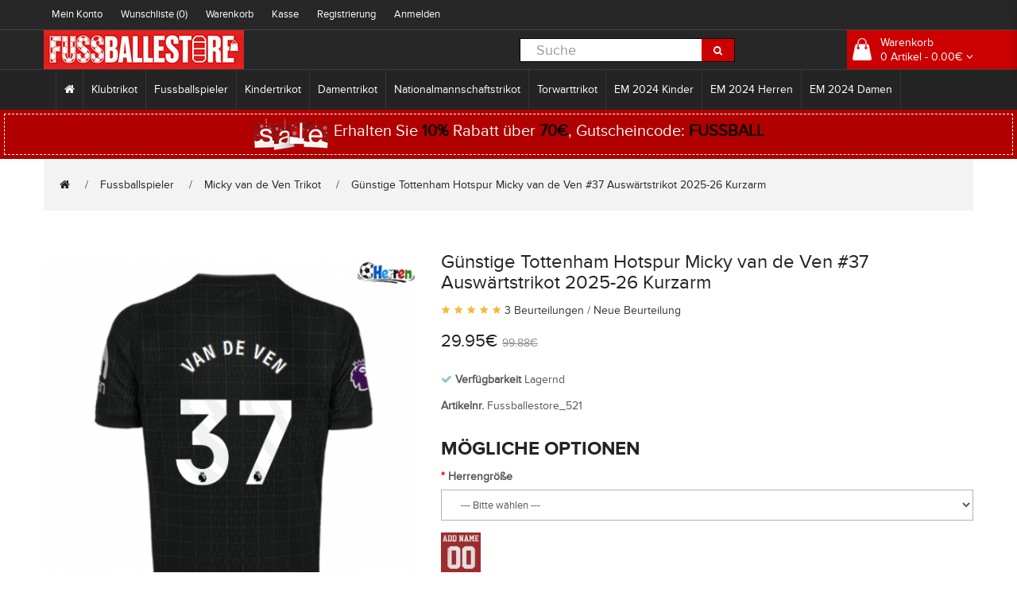

--- FILE ---
content_type: text/html; charset=utf-8
request_url: https://www.fussballestore.com/gunstige-tottenham-hotspur-micky-van-de-ven-37-auswartstrikot-o-kurzarm.html
body_size: 22238
content:
<!DOCTYPE html>
<!--[if IE]><![endif]-->
<!--[if IE 8 ]><html dir="ltr" lang="de-DE" class="ie8"><![endif]-->
<!--[if IE 9 ]><html dir="ltr" lang="de-DE" class="ie9"><![endif]-->
<!--[if (gt IE 9)|!(IE)]><!-->
<html dir="ltr" class="ltr" lang="de-DE">
  <!--<![endif]-->
  <head>
    <meta charset="UTF-8" />
    <meta name="viewport" content="width=device-width, initial-scale=1">
    <title>Günstige Tottenham Hotspur Micky van de Ven #37 Auswärtstrikot 2025-26 Kurzarm | fussballestore.com</title>
    <base href="https://www.fussballestore.com/" />
        <meta name="description" content="Günstige Tottenham Hotspur Micky van de Ven #37 Auswärtstrikot 2025-26 Kurzarm" />
            <meta http-equiv="X-UA-Compatible" content="IE=edge">
<meta property="og:title" content="Günstige Tottenham Hotspur Micky van de Ven #37 Auswärtstrikot 2025-26 Kurzarm | fussballestore.com" />
<meta property="og:description" content="Günstige Tottenham Hotspur Micky van de Ven #37 Auswärtstrikot 2025-26 Kurzarm" /><meta property="og:locale" content="de-DE" />
<meta property="og:type" content="product" />
<meta property="og:price:amount" content="29.95€">
<meta property="og:price:currency" content="SEK">
<meta property="og:image" content="https://www.fussballestore.com/image/cache/Club 2025-26/Günstige_Tottenham_Hotspur_Micky_van_de_Ven__37_Auswärtstrikot_2025-26_Kurzarm-500x612.jpg">
<meta name="twitter:card" content="summary">
<meta property="og:image:secure_url" content="https://www.fussballestore.com/image/data/logo.png">
<meta property="twitter:image" content="https://www.fussballestore.com/image/cache/Club 2025-26/Günstige_Tottenham_Hotspur_Micky_van_de_Ven__37_Auswärtstrikot_2025-26_Kurzarm-500x612.jpg">
<meta property="twitter:image:alt" content="Günstige Tottenham Hotspur Micky van de Ven #37 Auswärtstrikot 2025-26 Kurzarm | fussballestore.com">
<meta property="og:site_name" content="Fussballestore.com" />
<meta property="og:url" content="https://www.fussballestore.com/gunstige-tottenham-hotspur-micky-van-de-ven-37-auswartstrikot-o-kurzarm.html" />
        <link href="https://www.fussballestore.com/image/data/ico.png" rel="icon" />
            <link href="https://www.fussballestore.com/gunstige-tottenham-hotspur-micky-van-de-ven-37-auswartstrikot-o-kurzarm.html" rel="canonical" />
            <link href="catalog/view/theme/pav_beeshop/stylesheet/bootstrap.css" rel="stylesheet" />
        <link href="catalog/view/theme/pav_beeshop/stylesheet/stylesheet.css" rel="stylesheet" />
        <link href="catalog/view/javascript/font-awesome/css/font-awesome.min.css" rel="stylesheet" />
        <link href="catalog/view/theme/pav_beeshop/stylesheet/animate.css" rel="stylesheet" />
        <link href="catalog/view/javascript/jquery/magnific/magnific-popup.css" rel="stylesheet" />
        <link href="catalog/view/javascript/jquery/owl-carousel/owl.carousel.css" rel="stylesheet" />
        <link href="catalog/view/theme/pav_beeshop/stylesheet/fonts.css" rel="stylesheet" />
        <link href="js/jquery/magnific-popup.css" rel="stylesheet" />
        <link href="js/jquery/skel-datetimepicker.min.css" rel="stylesheet" />
            <script type="text/javascript" src="catalog/view/javascript/jquery/jquery-2.1.1.min.js"></script>
        <script type="text/javascript" src="catalog/view/javascript/jquery/magnific/jquery.magnific-popup.min.js"></script>
        <script type="text/javascript" src="catalog/view/javascript/bootstrap/js/bootstrap.min.js"></script>
        <script type="text/javascript" src="catalog/view/javascript/common.js"></script>
        <script type="text/javascript" src="catalog/view/theme/pav_beeshop/javascript/common.js"></script>
        <script type="text/javascript" src="catalog/view/javascript/jquery/owl-carousel/owl.carousel.min.js"></script>
        <script type="text/javascript" src="catalog/view/javascript/pavdeals/countdown.js"></script>
        <script type="text/javascript" src="js/jquery/jquery.magnific-popup.min.js"></script>
        <script type="text/javascript" src="js/jquery/moment.js"></script>
        <script type="text/javascript" src="js/jquery/skel-datetimepicker.min.js"></script>
    
    <!-- FONT -->
        <!-- FONT -->

    
      </head>
  <body class="product-product-521 page-product layout- version-1">
    <div class="row-offcanvas row-offcanvas-left">
      <div id="page">
        <!-- header -->
        
<div id="header-layout" class="header-v1">
 <div id="topbar" class="topbar-v1">
  <div class="container">
    <div class="container-inner">
    <div class="row">
  <div class="login pull-left hidden-xs hidden-sm">
    <ol class="breadcrumb">
      <li><a rel="nofollow" class="" href="https://www.fussballestore.com/my-account">Mein Konto</a></li>
      <li><a rel="nofollow" class="wishlist" href="https://www.fussballestore.com/wishlist" id="wishlist-total">Wunschliste (0)</a></li>
      <li><a rel="nofollow" class="shoppingcart" href="https://www.fussballestore.com/cart">Warenkorb</a></li>
      <li><a rel="nofollow" class="last" href="https://www.fussballestore.com/checkout">Kasse</a></li>
              <li>  <a rel="nofollow" href="https://www.fussballestore.com/create-account">Registrierung</a></li>
        <li>  <a rel="nofollow" href="https://www.fussballestore.com/login">Anmelden</a>  </li>
            </ol>
  </div>
  <!-- Show Mobile -->          
      <div class="show-mobile hidden-lg hidden-md pull-right">     
        <div class="quick-user pull-left">
          <div class="quickaccess-toggle">
            <i class="fa fa-user"></i>                              
          </div>  
          <div class="inner-toggle">
            <div class="login links">
                                <a rel="nofollow" href="https://www.fussballestore.com/create-account">Registrierung</a>
                  <a rel="nofollow" href="https://www.fussballestore.com/login">Anmelden</a>  
                 
            </div>
          </div>            
        </div>
        <div class="quick-access pull-left">
          <div class="quickaccess-toggle">
            <i class="fa fa-list"></i>                              
          </div>  
          <div class="inner-toggle">
            <ul class="links pull-left">              
              <li><a rel="nofollow" class="wishlist" href="https://www.fussballestore.com/wishlist" id="mobile-wishlist-total"><i class="fa fa-list-alt"></i>Wunschliste (0)</a></li>
              <li><a rel="nofollow" class="shoppingcart" href="https://www.fussballestore.com/cart"><i class="fa fa-bookmark"></i>Warenkorb</a></li>
              <li><a rel="nofollow" class="last checkout" href="https://www.fussballestore.com/checkout"><i class="fa fa-share"></i>Kasse</a></li>
              <li><a rel="nofollow" class="account" href="https://www.fussballestore.com/my-account"><i class="fa fa-user"></i>Mein Konto</a></li>               
            </ul>
          </div>            
        </div> 
      </div>
    <!-- End -->
  <div class="current-lang pull-right">
    <div class="btn-group box-language">
            </div>
    <!-- currency -->
    <div class="btn-group box-currency">
            </div>
  </div>
</div>
</div>
</div>
</div>    
    <div id="header-main">
      <div class="container">
      <div class="row">
        <div class="logo inner  col-lg-6 col-md-4 col-sm-5 col-xs-12">
                        <div id="logo" class="logo-store pull-left"><a href="https://www.fussballestore.com/"><img src="https://www.fussballestore.com/image/data/logo.png" title="Fussballestore.com" alt="Fussballestore.com" /></a></div>
                    </div>

        <div class="pull-left search-auto col-lg-3 col-md-3 col-sm-6 col-xs-12">
            <!-- search -->
            <div id="search" class="input-group">
  <input type="text" name="search" value="" placeholder="Suche" class="form-control input-lg" />
  <span class="input-group-btn">
    <button type="button" class="btn btn-default btn-lg"><i class="fa fa-search"></i></button>
  </span>
</div>        </div>


     <div class="col-lg-3 col-md-3 col-sm-12">
          <div class="bg-over-lay"></div>
          <div id="cart-top" class="pull-right cart-right">
              <div class="cart-top">
                  
<div id="cart" class="pull-right clearfix">
    <div data-toggle="dropdown" data-loading-text="Lade .." class="heading media dropdown-toggle">      
      <div class="cart-inner media-body">
        <a>
          <i class="icon-cart"></i>
          <div class="wrap-cart">
            <span class="text-cart">Warenkorb</span><br>
            <span id="cart-total" class="cart-total">0 Artikel - 0.00€</span>
            <i class="fa fa-angle-down"></i>            
          </div>
        </a>
      </div>
    </div>
    
    <ul class="dropdown-menu content">
            <li>
        <p class="text-center">Warenkorb ist noch leer.</p>
      </li>
          </ul>
</div>
              </div>
          </div>
        </div>
        
      </div>
    </div>
    </div>

    <div id="header-bot" class="hidden-xs hidden-sm">
      <div class="container">
        <div class="row">
        <div class="col-lg-12 col-md-12 col-sm-12 col-xs-12">
        <div id="pav-mainnav" class="hidden-xs hidden-sm">
          
                    <nav id="menu" class="navbar navbar-default">
            <div class="navbar-header"><span id="category" class="visible-xs">Kategorien</span>
              <button type="button" class="btn btn-navbar navbar-toggle" data-toggle="collapse" data-target=".navbar-ex1-collapse"><i class="fa fa-bars"></i></button>
            </div>
            <div class="collapse navbar-collapse navbar-ex1-collapse">
              <ul class="nav navbar-nav">
                <li><a href="https://www.fussballestore.com/"><i class="fa fa-home"></i></a></li>
                                                <li class="dropdown"><a href="https://www.fussballestore.com/klubtrikot-9" class="dropdown-toggle">Klubtrikot</a>
                <div class="dropdown-menu">
                  <div class="dropdown-inner">
                                        <ul class="list-unstyled">
                                           <li><a href="https://www.fussballestore.com/real-madrid-fubballtrikot-21" title="Real Madrid Fußballtrikot"><img src="https://www.fussballestore.com/image/cache/club/Real Madrid-25x25.png"/><span>Real Madrid Fußballtrikot</span>
</a></li>
                                           <li><a href="https://www.fussballestore.com/barcelona-fubballtrikot-20" title="Barcelona Fußballtrikot"><img src="https://www.fussballestore.com/image/cache/club/Barcelona-25x25.png"/><span>Barcelona Fußballtrikot</span>
</a></li>
                                           <li><a href="https://www.fussballestore.com/juventus-fubballtrikot-49" title="Juventus Fußballtrikot"><img src="https://www.fussballestore.com/image/cache/club/Juventus-25x25.png"/><span>Juventus Fußballtrikot</span>
</a></li>
                                           <li><a href="https://www.fussballestore.com/manchester-united-fubballtrikot-41" title="Manchester United Fußballtrikot"><img src="https://www.fussballestore.com/image/cache/club/Manchester United-25x25.png"/><span>Manchester United Fußballtrikot</span>
</a></li>
                                           <li><a href="https://www.fussballestore.com/psg-fubballtrikot-27" title="PSG Fußballtrikot"><img src="https://www.fussballestore.com/image/cache/club/Paris Saint Germain PSG-25x25.png"/><span>PSG Fußballtrikot</span>
</a></li>
                                           <li><a href="https://www.fussballestore.com/arsenal-fubballtrikot-35" title="Arsenal Fußballtrikot"><img src="https://www.fussballestore.com/image/cache/club/Arsenal-25x25.png"/><span>Arsenal Fußballtrikot</span>
</a></li>
                                           <li><a href="https://www.fussballestore.com/liverpool-fubballtrikot-39" title="Liverpool Fußballtrikot"><img src="https://www.fussballestore.com/image/cache/club/Liverpool-25x25.png"/><span>Liverpool Fußballtrikot</span>
</a></li>
                                           <li><a href="https://www.fussballestore.com/bayern-munchen-fubballtrikot-12" title="Bayern Munich Fußballtrikot"><img src="https://www.fussballestore.com/image/cache/club/Bayern Munich-25x25.png"/><span>Bayern Munich Fußballtrikot</span>
</a></li>
                                           <li><a href="https://www.fussballestore.com/atletico-madrid-fubballtrikot-19" title="Atletico Madrid Fußballtrikot"><img src="https://www.fussballestore.com/image/cache/club/Atletico Madrid-25x25.png"/><span>Atletico Madrid Fußballtrikot</span>
</a></li>
                                           <li><a href="https://www.fussballestore.com/chelsea-fubballtrikot-36" title="Chelsea Fußballtrikot"><img src="https://www.fussballestore.com/image/cache/club/Chelsea-25x25.png"/><span>Chelsea Fußballtrikot</span>
</a></li>
                                           <li><a href="https://www.fussballestore.com/tottenham-hotspur-fubballtrikot-43" title="Tottenham Hotspur Fußballtrikot"><img src="https://www.fussballestore.com/image/cache/club/Tottenham Hotspurs-25x25.png"/><span>Tottenham Hotspur Fußballtrikot</span>
</a></li>
                                          </ul>
                                        <ul class="list-unstyled">
                                           <li><a href="https://www.fussballestore.com/manchester-city-fubballtrikot-40" title="Manchester City Fußballtrikot"><img src="https://www.fussballestore.com/image/cache/club/Manchester City-25x25.png"/><span>Manchester City Fußballtrikot</span>
</a></li>
                                           <li><a href="https://www.fussballestore.com/dortmund-fubballtrikot-13" title="Dortmund Fußballtrikot"><img src="https://www.fussballestore.com/image/cache/club/BVB Borussia Dortmund-25x25.png"/><span>Dortmund Fußballtrikot</span>
</a></li>
                                           <li><a href="https://www.fussballestore.com/ac-milan-fubballtrikot-46" title="AC Milan Fußballtrikot"><img src="https://www.fussballestore.com/image/cache/club/AC Milan-25x25.png"/><span>AC Milan Fußballtrikot</span>
</a></li>
                                           <li><a href="https://www.fussballestore.com/inter-milan-fubballtrikot-48" title="Inter Milan Fußballtrikot"><img src="https://www.fussballestore.com/image/cache/club/Inter Milan-25x25.png"/><span>Inter Milan Fußballtrikot</span>
</a></li>
                                           <li><a href="https://www.fussballestore.com/as-roma-fubballtrikot-47" title="As Roma Fußballtrikot"><img src="https://www.fussballestore.com/image/cache/club/AS Roma-25x25.png"/><span>As Roma Fußballtrikot</span>
</a></li>
                                           <li><a href="https://www.fussballestore.com/everton-fubballtrikot-37" title="Everton Fußballtrikot"><img src="https://www.fussballestore.com/image/cache/club/Everton-25x25.png"/><span>Everton Fußballtrikot</span>
</a></li>
                                           <li><a href="https://www.fussballestore.com/al-hilal-fubballtrikot-25" title="Al-Hilal Fußballtrikot"><img src="https://www.fussballestore.com/image/cache/club/Al-Hilal-25x25.png"/><span>Al-Hilal Fußballtrikot</span>
</a></li>
                                           <li><a href="https://www.fussballestore.com/inter-miami-fubballtrikot-26" title="Inter Miami Fußballtrikot"><img src="https://www.fussballestore.com/image/cache/Club/Inter_Miami-25x25.png"/><span>Inter Miami Fußballtrikot</span>
</a></li>
                                           <li><a href="https://www.fussballestore.com/west-ham-united-fubballtrikot-44" title="West Ham United Fußballtrikot"><img src="https://www.fussballestore.com/image/cache/club/West Ham United-25x25.png"/><span>West Ham United Fußballtrikot</span>
</a></li>
                                           <li><a href="https://www.fussballestore.com/as-monaco-fubballtrikot-24" title="AS Monaco Fußballtrikot"><img src="https://www.fussballestore.com/image/cache/club/AS Monaco-25x25.png"/><span>AS Monaco Fußballtrikot</span>
</a></li>
                                           <li><a href="https://www.fussballestore.com/athletic-bilbao-fubballtrikot-18" title="Athletic Bilbao Fußballtrikot"><img src="https://www.fussballestore.com/image/cache/club/Athletic-Bilbao-25x25.png"/><span>Athletic Bilbao Fußballtrikot</span>
</a></li>
                                          </ul>
                                        <ul class="list-unstyled">
                                           <li><a href="https://www.fussballestore.com/valencia-fubballtrikot-22" title="Valencia Fußballtrikot"><img src="https://www.fussballestore.com/image/cache/club/Valencia-25x25.png"/><span>Valencia Fußballtrikot</span>
</a></li>
                                           <li><a href="https://www.fussballestore.com/ajax-fubballtrikot-29" title="Ajax Fußballtrikot"><img src="https://www.fussballestore.com/image/cache/club/Ajax-25x25.png"/><span>Ajax Fußballtrikot</span>
</a></li>
                                           <li><a href="https://www.fussballestore.com/al-nassr-fubballtrikot-38" title="Al-Nassr Fußballtrikot"><img src="https://www.fussballestore.com/image/cache/Club/Al-Nassr-25x25.png"/><span>Al-Nassr Fußballtrikot</span>
</a></li>
                                           <li><a href="https://www.fussballestore.com/lazio-fubballtrikot-50" title="Lazio Fußballtrikot"><img src="https://www.fussballestore.com/image/cache/club/Lazio-25x25.png"/><span>Lazio Fußballtrikot</span>
</a></li>
                                           <li><a href="https://www.fussballestore.com/psv-eindhoven-fubballtrikot-4300" title="PSV Eindhoven Fußballtrikot"><img src="https://www.fussballestore.com/image/cache/club/PSV Eindhoven-25x25.png"/><span>PSV Eindhoven Fußballtrikot</span>
</a></li>
                                           <li><a href="https://www.fussballestore.com/feyenoord-fubballtrikot-4301" title="Feyenoord Fußballtrikot"><img src="https://www.fussballestore.com/image/cache/club/Feyenoord-25x25.png"/><span>Feyenoord Fußballtrikot</span>
</a></li>
                                           <li><a href="https://www.fussballestore.com/rb-leipzig-fubballtrikot-4302" title="RB Leipzig Fußballtrikot"><img src="https://www.fussballestore.com/image/cache/club/RB Leipzig-25x25.png"/><span>RB Leipzig Fußballtrikot</span>
</a></li>
                                           <li><a href="https://www.fussballestore.com/atalanta-fubballtrikot-4303" title="Atalanta Fußballtrikot"><img src="https://www.fussballestore.com/image/cache/club/Atalanta-25x25.png"/><span>Atalanta Fußballtrikot</span>
</a></li>
                                           <li><a href="https://www.fussballestore.com/lille-osc-fubballtrikot-4304" title="Lille OSC Fußballtrikot"><img src="https://www.fussballestore.com/image/cache/club/Lille OSC-25x25.png"/><span>Lille OSC Fußballtrikot</span>
</a></li>
                                           <li><a href="https://www.fussballestore.com/ssc-napoli-fubballtrikot-51" title="SSC Napoli Fußballtrikot"><img src="https://www.fussballestore.com/image/cache/club/SSC Napoli-25x25.png"/><span>SSC Napoli Fußballtrikot</span>
</a></li>
                                           <li><a href="https://www.fussballestore.com/real-betis-fubballtrikot-6040" title="Real Betis Fußballtrikot"><img src="https://www.fussballestore.com/image/cache/club/Real Betis-25x25.jpg"/><span>Real Betis Fußballtrikot</span>
</a></li>
                                          </ul>
                                        <ul class="list-unstyled">
                                           <li><a href="https://www.fussballestore.com/aston-villa-fubballtrikot-6041" title="Aston Villa Fußballtrikot"><img src="https://www.fussballestore.com/image/cache/club/Aston Villa-25x25.jpg"/><span>Aston Villa Fußballtrikot</span>
</a></li>
                                           <li><a href="https://www.fussballestore.com/wolves-fubballtrikot-6042" title="Wolves Fußballtrikot"><img src="https://www.fussballestore.com/image/cache/club/Wolves-25x25.jpg"/><span>Wolves Fußballtrikot</span>
</a></li>
                                           <li><a href="https://www.fussballestore.com/newcastle-united-fubballtrikot-6043" title="Newcastle United Fußballtrikot"><img src="https://www.fussballestore.com/image/cache/club/Newcastle United-25x25.jpg"/><span>Newcastle United Fußballtrikot</span>
</a></li>
                                           <li><a href="https://www.fussballestore.com/celtic-fubballtrikot-6044" title="Celtic Fußballtrikot"><img src="https://www.fussballestore.com/image/cache/club/Celtic-25x25.jpg"/><span>Celtic Fußballtrikot</span>
</a></li>
                                           <li><a href="https://www.fussballestore.com/benfica-fubballtrikot-6045" title="Benfica Fußballtrikot"><img src="https://www.fussballestore.com/image/cache/club/Benfica-25x25.jpg"/><span>Benfica Fußballtrikot</span>
</a></li>
                                           <li><a href="https://www.fussballestore.com/porto-fubballtrikot-6046" title="Porto Fußballtrikot"><img src="https://www.fussballestore.com/image/cache/club/Porto-25x25.jpg"/><span>Porto Fußballtrikot</span>
</a></li>
                                           <li><a href="https://www.fussballestore.com/sporting-cp-fubballtrikot-6047" title="Sporting CP Fußballtrikot"><img src="https://www.fussballestore.com/image/cache/club/Sporting CP-25x25.jpg"/><span>Sporting CP Fußballtrikot</span>
</a></li>
                                           <li><a href="https://www.fussballestore.com/brighton-fubballtrikot-6299" title="Brighton Fußballtrikot"><img src="https://www.fussballestore.com/image/cache/club/Brighton-25x25.png"/><span>Brighton Fußballtrikot</span>
</a></li>
                                           <li><a href="https://www.fussballestore.com/crystal-palace-fubballtrikot-6300" title="Crystal Palace Fußballtrikot"><img src="https://www.fussballestore.com/image/cache/club/Crystal_Palace-25x25.png"/><span>Crystal Palace Fußballtrikot</span>
</a></li>
                                           <li><a href="https://www.fussballestore.com/bayer-leverkusen-fubballtrikot-6306" title="Bayer Leverkusen Fußballtrikot"><img src="https://www.fussballestore.com/image/cache/club/Bayer_Leverkusen-25x25.png"/><span>Bayer Leverkusen Fußballtrikot</span>
</a></li>
                                           <li><a href="https://www.fussballestore.com/real-sociedad-fubballtrikot-6310" title="Real Sociedad Fußballtrikot"><img src="https://www.fussballestore.com/image/cache/club/Real_Sociedad-25x25.png"/><span>Real Sociedad Fußballtrikot</span>
</a></li>
                                          </ul>
                                      </div>
                 </div>
                </li>
                                                                <li class="dropdown"><a href="https://www.fussballestore.com/fussballspieler-159" class="dropdown-toggle">Fussballspieler</a>
                <div class="dropdown-menu">
                  <div class="dropdown-inner">
                                        <ul class="list-unstyled">
                                           <li><a href="https://www.fussballestore.com/cristiano-ronaldo-trikot-174" title="Cristiano Ronaldo Trikot"><img src="https://www.fussballestore.com/image/cache/Footballers/Cristiano_Ronaldo-25x25.jpg"/><span>Cristiano Ronaldo Trikot</span>
</a></li>
                                           <li><a href="https://www.fussballestore.com/lionel-messi-trikot-206" title="Lionel Messi Trikot"><img src="https://www.fussballestore.com/image/cache/Footballers/Lionel_Messi-25x25.jpg"/><span>Lionel Messi Trikot</span>
</a></li>
                                           <li><a href="https://www.fussballestore.com/kylian-mbappe-trikot-204" title="Kylian Mbappe Trikot"><img src="https://www.fussballestore.com/image/cache/Footballers/Kylian_Mbappe-25x25.jpg"/><span>Kylian Mbappe Trikot</span>
</a></li>
                                           <li><a href="https://www.fussballestore.com/mohamed-salah-trikot-3999" title="Mohamed Salah Trikot"><img src="https://www.fussballestore.com/image/cache/Footballers/Mohamed Salah-25x25.jpg"/><span>Mohamed Salah Trikot</span>
</a></li>
                                           <li><a href="https://www.fussballestore.com/paul-pogba-trikot-224" title="Paul Pogba Trikot"><img src="https://www.fussballestore.com/image/cache/Footballers/Paul_Pogba-25x25.jpg"/><span>Paul Pogba Trikot</span>
</a></li>
                                           <li><a href="https://www.fussballestore.com/paulo-dybala-trikot-225" title="Paulo Dybala Trikot"><img src="https://www.fussballestore.com/image/cache/Footballers/Paulo_Dybala-25x25.jpg"/><span>Paulo Dybala Trikot</span>
</a></li>
                                           <li><a href="https://www.fussballestore.com/desire-doue-trikot-182" title="Desire Doue Trikot"><img src="https://www.fussballestore.com/image/cache/Footballers/Desire_Doue-25x25.jpg"/><span>Desire Doue Trikot</span>
</a></li>
                                           <li><a href="https://www.fussballestore.com/luka-modric-trikot-209" title="Luka Modric Trikot"><img src="https://www.fussballestore.com/image/cache/Footballers/Luka_Modric-25x25.jpg"/><span>Luka Modric Trikot</span>
</a></li>
                                           <li><a href="https://www.fussballestore.com/robert-lewandowski-trikot-230" title="Robert Lewandowski Trikot"><img src="https://www.fussballestore.com/image/cache/Footballers/Robert_Lewandowski-25x25.jpg"/><span>Robert Lewandowski Trikot</span>
</a></li>
                                           <li><a href="https://www.fussballestore.com/alexander-isak-trikot-6232" title="Alexander Isak Trikot"><img src="https://www.fussballestore.com/image/cache/Footballers/Alexander_Isak-25x25.jpg"/><span>Alexander Isak Trikot</span>
</a></li>
                                           <li><a href="https://www.fussballestore.com/bukayo-saka-trikot-6122" title="Bukayo Saka Trikot"><img src="https://www.fussballestore.com/image/cache/Footballers/Bukayo_Saka-25x25.jpg"/><span>Bukayo Saka Trikot</span>
</a></li>
                                           <li><a href="https://www.fussballestore.com/dominik-szoboszlai-trikot-6102" title="Dominik Szoboszlai Trikot"><img src="https://www.fussballestore.com/image/cache/Footballers/Dominik_Szoboszlai-25x25.jpg"/><span>Dominik Szoboszlai Trikot</span>
</a></li>
                                           <li><a href="https://www.fussballestore.com/florian-wirtz-trikot-6155" title="Florian Wirtz Trikot"><img src="https://www.fussballestore.com/image/cache/Footballers/Florian_Wirtz-25x25.jpg"/><span>Florian Wirtz Trikot</span>
</a></li>
                                           <li><a href="https://www.fussballestore.com/gabriel-martinelli-trikot-6110" title="Gabriel Martinelli Trikot"><img src="https://www.fussballestore.com/image/cache/Footballers/Gabriel_Martinelli-25x25.jpg"/><span>Gabriel Martinelli Trikot</span>
</a></li>
                                           <li><a href="https://www.fussballestore.com/jamal-musiala-trikot-6166" title="Jamal Musiala Trikot"><img src="https://www.fussballestore.com/image/cache/Footballers/Jamal_Musiala-25x25.jpg"/><span>Jamal Musiala Trikot</span>
</a></li>
                                           <li><a href="https://www.fussballestore.com/lamine-yamal-trikot-177" title="Lamine Yamal Trikot"><img src="https://www.fussballestore.com/image/cache/Footballers/Lamine_Yamal-25x25.jpg"/><span>Lamine Yamal Trikot</span>
</a></li>
                                           <li><a href="https://www.fussballestore.com/nico-williams-trikot-4342" title="Nico Williams Trikot"><img src="https://www.fussballestore.com/image/cache/Footballers/Nico_Williams-25x25.jpg"/><span>Nico Williams Trikot</span>
</a></li>
                                           <li><a href="https://www.fussballestore.com/paez-gavi-trikot-6153" title="Paez Gavi Trikot"><img src="https://www.fussballestore.com/image/cache/Footballers/Paez_Gavi-25x25.jpg"/><span>Paez Gavi Trikot</span>
</a></li>
                                           <li><a href="https://www.fussballestore.com/rodrygo-goes-trikot-6186" title="Rodrygo Goes Trikot"><img src="https://www.fussballestore.com/image/cache/Footballers/Rodrygo_Goes-25x25.jpg"/><span>Rodrygo Goes Trikot</span>
</a></li>
                                           <li><a href="https://www.fussballestore.com/eduardo-camavinga-trikot-6185" title="Eduardo Camavinga Trikot"><img src="https://www.fussballestore.com/image/cache/Footballers/Eduardo_Camavinga-25x25.jpg"/><span>Eduardo Camavinga Trikot</span>
</a></li>
                                          </ul>
                                        <ul class="list-unstyled">
                                           <li><a href="https://www.fussballestore.com/julian-alvarez-trikot-6210" title="Julian Alvarez Trikot"><img src="https://www.fussballestore.com/image/cache/Footballers/Julian_Alvarez-25x25.jpg"/><span>Julian Alvarez Trikot</span>
</a></li>
                                           <li><a href="https://www.fussballestore.com/william-saliba-trikot-6116" title="William Saliba Trikot"><img src="https://www.fussballestore.com/image/cache/Footballers/William_Saliba-25x25.jpg"/><span>William Saliba Trikot</span>
</a></li>
                                           <li><a href="https://www.fussballestore.com/xavi-simons-trikot-6108" title="Xavi Simons Trikot"><img src="https://www.fussballestore.com/image/cache/Footballers/Xavi_Simons-25x25.jpg"/><span>Xavi Simons Trikot</span>
</a></li>
                                           <li><a href="https://www.fussballestore.com/alexis-mac-allister-trikot-6193" title="Alexis Mac Allister Trikot"><img src="https://www.fussballestore.com/image/cache/Footballers/Alexis_Mac_Allister-25x25.jpg"/><span>Alexis Mac Allister Trikot</span>
</a></li>
                                           <li><a href="https://www.fussballestore.com/alexander-arnold-trikot-4340" title="Alexander-Arnold Trikot"><img src="https://www.fussballestore.com/image/cache/Footballers/Alexander_Arnold-25x25.jpg"/><span>Alexander-Arnold Trikot</span>
</a></li>
                                           <li><a href="https://www.fussballestore.com/bernardo-silva-trikot-4331" title="Bernardo Silva Trikot"><img src="https://www.fussballestore.com/image/cache/Footballers/Bernardo_Silva-25x25.jpg"/><span>Bernardo Silva Trikot</span>
</a></li>
                                           <li><a href="https://www.fussballestore.com/bruno-fernandes-trikot-4337" title="Bruno Fernandes Trikot"><img src="https://www.fussballestore.com/image/cache/Footballers/Bruno_Fernandes-25x25.jpg"/><span>Bruno Fernandes Trikot</span>
</a></li>
                                           <li><a href="https://www.fussballestore.com/erling-haaland-trikot-4334" title="Erling Haaland Trikot"><img src="https://www.fussballestore.com/image/cache/Footballers/Erling_Haaland-25x25.jpg"/><span>Erling Haaland Trikot</span>
</a></li>
                                           <li><a href="https://www.fussballestore.com/frenkie-de-jong-trikot-4330" title="Frenkie de Jong Trikot"><img src="https://www.fussballestore.com/image/cache/Footballers/Frenkie_de_Jong-25x25.jpg"/><span>Frenkie de Jong Trikot</span>
</a></li>
                                           <li><a href="https://www.fussballestore.com/kingsley-coman-trikot-202" title="Kingsley Coman Trikot"><img src="https://www.fussballestore.com/image/cache/Footballers/Kingsley_Coman-25x25.jpg"/><span>Kingsley Coman Trikot</span>
</a></li>
                                           <li><a href="https://www.fussballestore.com/leroy-sane-trikot-4332" title="Leroy Sane Trikot"><img src="https://www.fussballestore.com/image/cache/Footballers/Leroy_Sane-25x25.jpg"/><span>Leroy Sane Trikot</span>
</a></li>
                                           <li><a href="https://www.fussballestore.com/marquinhos-trikot-216" title="Marquinhos Trikot"><img src="https://www.fussballestore.com/image/cache/Footballers/Marquinhos-25x25.jpg"/><span>Marquinhos Trikot</span>
</a></li>
                                           <li><a href="https://www.fussballestore.com/matthijs-de-ligt-trikot-4338" title="Matthijs de Ligt Trikot"><img src="https://www.fussballestore.com/image/cache/Footballers/Matthijs_de_Ligt-25x25.jpg"/><span>Matthijs de Ligt Trikot</span>
</a></li>
                                           <li><a href="https://www.fussballestore.com/ousmane-dembele-trikot-4333" title="Ousmane Dembele Trikot"><img src="https://www.fussballestore.com/image/cache/Footballers/Ousmane_Dembele-25x25.jpg"/><span>Ousmane Dembele Trikot</span>
</a></li>
                                           <li><a href="https://www.fussballestore.com/achraf-hakimi-trikot-6025" title="Achraf Hakimi Trikot"><img src="https://www.fussballestore.com/image/cache/Footballers/Achraf Hakimi-25x25.jpg"/><span>Achraf Hakimi Trikot</span>
</a></li>
                                           <li><a href="https://www.fussballestore.com/alphonso-davies-trikot-6022" title="Alphonso Davies Trikot"><img src="https://www.fussballestore.com/image/cache/Footballers/Alphonso Davies-25x25.jpg"/><span>Alphonso Davies Trikot</span>
</a></li>
                                           <li><a href="https://www.fussballestore.com/darwin-nunez-trikot-6034" title="Darwin Nunez Trikot"><img src="https://www.fussballestore.com/image/cache/Footballers/Darwin Nunez-25x25.jpg"/><span>Darwin Nunez Trikot</span>
</a></li>
                                           <li><a href="https://www.fussballestore.com/declan-rice-trikot-6018" title="Declan Rice Trikot"><img src="https://www.fussballestore.com/image/cache/Footballers/Declan Rice-25x25.jpg"/><span>Declan Rice Trikot</span>
</a></li>
                                           <li><a href="https://www.fussballestore.com/dusan-vlahovic-trikot-6016" title="Dusan Vlahovic Trikot"><img src="https://www.fussballestore.com/image/cache/Footballers/Dusan Vlahovic-25x25.jpg"/><span>Dusan Vlahovic Trikot</span>
</a></li>
                                           <li><a href="https://www.fussballestore.com/federico-valverde-trikot-6023" title="Federico Valverde Trikot"><img src="https://www.fussballestore.com/image/cache/Footballers/Federico Valverde-25x25.jpg"/><span>Federico Valverde Trikot</span>
</a></li>
                                          </ul>
                                        <ul class="list-unstyled">
                                           <li><a href="https://www.fussballestore.com/gabriel-jesus-trikot-6004" title="Gabriel Jesus Trikot"><img src="https://www.fussballestore.com/image/cache/Footballers/Gabriel Jesus-25x25.jpg"/><span>Gabriel Jesus Trikot</span>
</a></li>
                                           <li><a href="https://www.fussballestore.com/jack-grealish-trikot-6014" title="Jack Grealish Trikot"><img src="https://www.fussballestore.com/image/cache/Footballers/Jack Grealish-25x25.jpg"/><span>Jack Grealish Trikot</span>
</a></li>
                                           <li><a href="https://www.fussballestore.com/joshua-kimmich-trikot-6002" title="Joshua Kimmich Trikot"><img src="https://www.fussballestore.com/image/cache/Footballers/Joshua Kimmich-25x25.jpg"/><span>Joshua Kimmich Trikot</span>
</a></li>
                                           <li><a href="https://www.fussballestore.com/jude-bellingham-trikot-6017" title="Jude Bellingham Trikot"><img src="https://www.fussballestore.com/image/cache/Footballers/Jude Bellingham-25x25.jpg"/><span>Jude Bellingham Trikot</span>
</a></li>
                                           <li><a href="https://www.fussballestore.com/kai-havertz-trikot-6024" title="Kai Havertz Trikot"><img src="https://www.fussballestore.com/image/cache/Footballers/Kai Havertz-25x25.jpg"/><span>Kai Havertz Trikot</span>
</a></li>
                                           <li><a href="https://www.fussballestore.com/lautaro-martinez-trikot-6019" title="Lautaro Martinez Trikot"><img src="https://www.fussballestore.com/image/cache/Footballers/Lautaro Martinez-25x25.jpg"/><span>Lautaro Martinez Trikot</span>
</a></li>
                                           <li><a href="https://www.fussballestore.com/martin-odegaard-trikot-6013" title="Martin Odegaard Trikot"><img src="https://www.fussballestore.com/image/cache/Footballers/Martin Odegaard-25x25.jpg"/><span>Martin Odegaard Trikot</span>
</a></li>
                                           <li><a href="https://www.fussballestore.com/mason-greenwood-trikot-6029" title="Mason Greenwood Trikot"><img src="https://www.fussballestore.com/image/cache/Footballers/Mason Greenwood-25x25.jpg"/><span>Mason Greenwood Trikot</span>
</a></li>
                                           <li><a href="https://www.fussballestore.com/phil-foden-trikot-6015" title="Phil Foden Trikot"><img src="https://www.fussballestore.com/image/cache/Footballers/Phil Foden-25x25.jpg"/><span>Phil Foden Trikot</span>
</a></li>
                                           <li><a href="https://www.fussballestore.com/rafael-leao-trikot-6033" title="Rafael Leao Trikot"><img src="https://www.fussballestore.com/image/cache/Footballers/Rafael Leao-25x25.jpg"/><span>Rafael Leao Trikot</span>
</a></li>
                                           <li><a href="https://www.fussballestore.com/rodri-hernandez-trikot-6026" title="Rodri Hernandez Trikot"><img src="https://www.fussballestore.com/image/cache/Footballers/Rodri Hernandez-25x25.jpg"/><span>Rodri Hernandez Trikot</span>
</a></li>
                                           <li><a href="https://www.fussballestore.com/ruben-dias-trikot-6021" title="Ruben Dias Trikot"><img src="https://www.fussballestore.com/image/cache/Footballers/Ruben Dias-25x25.jpg"/><span>Ruben Dias Trikot</span>
</a></li>
                                           <li><a href="https://www.fussballestore.com/vinicius-junior-trikot-6005" title="Vinicius Junior Trikot"><img src="https://www.fussballestore.com/image/cache/Footballers/Vinicius Junior-25x25.jpg"/><span>Vinicius Junior Trikot</span>
</a></li>
                                           <li><a href="https://www.fussballestore.com/harry-kane-trikot-191" title="Harry Kane Trikot"><img src="https://www.fussballestore.com/image/cache/Footballers/Harry_Kane-25x25.jpg"/><span>Harry Kane Trikot</span>
</a></li>
                                           <li><a href="https://www.fussballestore.com/kevin-de-bruyne-trikot-199" title="Kevin De Bruyne Trikot"><img src="https://www.fussballestore.com/image/cache/Footballers/Kevin_De_Bruyne-25x25.jpg"/><span>Kevin De Bruyne Trikot</span>
</a></li>
                                           <li><a href="https://www.fussballestore.com/marcus-rashford-trikot-213" title="Marcus Rashford Trikot"><img src="https://www.fussballestore.com/image/cache/Footballers/Marcus_Rashford-25x25.jpg"/><span>Marcus Rashford Trikot</span>
</a></li>
                                           <li><a href="https://www.fussballestore.com/alessandro-bastoni-trikot-6182" title="Alessandro Bastoni Trikot"><img src="https://www.fussballestore.com/image/cache/Footballers/Alessandro_Bastoni-25x25.jpg"/><span>Alessandro Bastoni Trikot</span>
</a></li>
                                           <li><a href="https://www.fussballestore.com/amadou-onana-trikot-6136" title="Amadou Onana Trikot"><img src="https://www.fussballestore.com/image/cache/Footballers/Amadou_Onana-25x25.jpg"/><span>Amadou Onana Trikot</span>
</a></li>
                                           <li><a href="https://www.fussballestore.com/ben-white-trikot-6120" title="Ben White Trikot"><img src="https://www.fussballestore.com/image/cache/Footballers/Ben_White-25x25.jpg"/><span>Ben White Trikot</span>
</a></li>
                                           <li><a href="https://www.fussballestore.com/douglas-luiz-trikot-6132" title="Douglas Luiz Trikot"><img src="https://www.fussballestore.com/image/cache/Footballers/Douglas_Luiz-25x25.jpg"/><span>Douglas Luiz Trikot</span>
</a></li>
                                          </ul>
                                        <ul class="list-unstyled">
                                           <li><a href="https://www.fussballestore.com/endrick-trikot-6190" title="Endrick Trikot"><img src="https://www.fussballestore.com/image/cache/Footballers/Endrick-25x25.jpg"/><span>Endrick Trikot</span>
</a></li>
                                           <li><a href="https://www.fussballestore.com/jeremie-frimpong-trikot-6161" title="Jeremie Frimpong Trikot"><img src="https://www.fussballestore.com/image/cache/Footballers/Jeremie_Frimpong-25x25.jpg"/><span>Jeremie Frimpong Trikot</span>
</a></li>
                                           <li><a href="https://www.fussballestore.com/jeremy-doku-trikot-6209" title="Jeremy Doku Trikot"><img src="https://www.fussballestore.com/image/cache/Footballers/Jeremy_Doku-25x25.jpg"/><span>Jeremy Doku Trikot</span>
</a></li>
                                           <li><a href="https://www.fussballestore.com/josko-gvardiol-trikot-6211" title="Josko Gvardiol Trikot"><img src="https://www.fussballestore.com/image/cache/Footballers/Josko_Gvardiol-25x25.jpg"/><span>Josko Gvardiol Trikot</span>
</a></li>
                                           <li><a href="https://www.fussballestore.com/luis-diaz-trikot-6200" title="Luis Diaz Trikot"><img src="https://www.fussballestore.com/image/cache/Footballers/Luis_Diaz-25x25.jpg"/><span>Luis Diaz Trikot</span>
</a></li>
                                           <li><a href="https://www.fussballestore.com/manuel-ugarte-trikot-6144" title="Manuel Ugarte Trikot"><img src="https://www.fussballestore.com/image/cache/Footballers/Manuel_Ugarte-25x25.jpg"/><span>Manuel Ugarte Trikot</span>
</a></li>
                                           <li><a href="https://www.fussballestore.com/marcus-thuram-trikot-6181" title="Marcus Thuram Trikot"><img src="https://www.fussballestore.com/image/cache/Footballers/Marcus_Thuram-25x25.jpg"/><span>Marcus Thuram Trikot</span>
</a></li>
                                           <li><a href="https://www.fussballestore.com/matheus-nunes-trikot-6213" title="Matheus Nunes Trikot"><img src="https://www.fussballestore.com/image/cache/Footballers/Matheus_Nunes-25x25.jpg"/><span>Matheus Nunes Trikot</span>
</a></li>
                                           <li><a href="https://www.fussballestore.com/moussa-diaby-trikot-6126" title="Moussa Diaby Trikot"><img src="https://www.fussballestore.com/image/cache/Footballers/Moussa_Diaby-25x25.jpg"/><span>Moussa Diaby Trikot</span>
</a></li>
                                           <li><a href="https://www.fussballestore.com/nicolo-barella-trikot-6179" title="Nicolo Barella Trikot"><img src="https://www.fussballestore.com/image/cache/Footballers/Nicolo_Barella-25x25.jpg"/><span>Nicolo Barella Trikot</span>
</a></li>
                                           <li><a href="https://www.fussballestore.com/nuno-mendes-trikot-6140" title="Nuno Mendes Trikot"><img src="https://www.fussballestore.com/image/cache/Footballers/Nuno_Mendes-25x25.jpg"/><span>Nuno Mendes Trikot</span>
</a></li>
                                           <li><a href="https://www.fussballestore.com/ollie-watkins-trikot-6124" title="Ollie Watkins Trikot"><img src="https://www.fussballestore.com/image/cache/Footballers/Ollie_Watkins-25x25.jpg"/><span>Ollie Watkins Trikot</span>
</a></li>
                                           <li><a href="https://www.fussballestore.com/pedri-gonzalez-trikot-6154" title="Pedri Gonzalez Trikot"><img src="https://www.fussballestore.com/image/cache/Footballers/Pedri_Gonzalez-25x25.jpg"/><span>Pedri Gonzalez Trikot</span>
</a></li>
                                           <li><a href="https://www.fussballestore.com/randal-kolo-muani-trikot-6139" title="Randal Kolo Muani Trikot"><img src="https://www.fussballestore.com/image/cache/Footballers/Randal_Kolo_Muani-25x25.jpg"/><span>Randal Kolo Muani Trikot</span>
</a></li>
                                           <li><a href="https://www.fussballestore.com/rasmus-hojlund-trikot-6218" title="Rasmus Hojlund Trikot"><img src="https://www.fussballestore.com/image/cache/Footballers/Rasmus_Hojlund-25x25.jpg"/><span>Rasmus Hojlund Trikot</span>
</a></li>
                                           <li><a href="https://www.fussballestore.com/ronald-araujo-trikot-6152" title="Ronald Araujo Trikot"><img src="https://www.fussballestore.com/image/cache/Footballers/Ronald_Araujo-25x25.jpg"/><span>Ronald Araujo Trikot</span>
</a></li>
                                           <li><a href="https://www.fussballestore.com/raheem-sterling-trikot-228" title="Raheem Sterling Trikot"><img src="https://www.fussballestore.com/image/cache/Footballers/Raheem_Sterling-25x25.jpg"/><span>Raheem Sterling Trikot</span>
</a></li>
                                           <li><a href="https://www.fussballestore.com/michael-olise-trikot-234" title="Michael Olise Trikot"><img src="https://www.fussballestore.com/image/cache/Footballers/Michael_Olise-25x25.jpg"/><span>Michael Olise Trikot</span>
</a></li>
                                           <li><a href="https://www.fussballestore.com/thiago-silva-trikot-239" title="Thiago Silva Trikot"><img src="https://www.fussballestore.com/image/cache/Footballers/Thiago_Silva-25x25.jpg"/><span>Thiago Silva Trikot</span>
</a></li>
                                          </ul>
                                      </div>
                 </div>
                </li>
                                                                <li class="dropdown"><a href="https://www.fussballestore.com/kindertrikot-52" class="dropdown-toggle">Kindertrikot</a>
                <div class="dropdown-menu">
                  <div class="dropdown-inner">
                                        <ul class="list-unstyled">
                                           <li><a href="https://www.fussballestore.com/real-madrid-trikot-kinder-83" title="Real Madrid Trikot Kinder"><img src="https://www.fussballestore.com/image/cache/club/Real Madrid-25x25.png"/><span>Real Madrid Trikot Kinder</span>
</a></li>
                                           <li><a href="https://www.fussballestore.com/barcelona-trikot-kinder-60" title="Barcelona Trikot Kinder"><img src="https://www.fussballestore.com/image/cache/club/Barcelona-25x25.png"/><span>Barcelona Trikot Kinder</span>
</a></li>
                                           <li><a href="https://www.fussballestore.com/juventus-trikot-kinder-75" title="Juventus Trikot Kinder"><img src="https://www.fussballestore.com/image/cache/club/Juventus-25x25.png"/><span>Juventus Trikot Kinder</span>
</a></li>
                                           <li><a href="https://www.fussballestore.com/manchester-united-trikot-kinder-78" title="Manchester United Trikot Kinder"><img src="https://www.fussballestore.com/image/cache/club/Manchester United-25x25.png"/><span>Manchester United Trikot Kinder</span>
</a></li>
                                           <li><a href="https://www.fussballestore.com/psg-trikot-kinder-82" title="PSG Trikot Kinder"><img src="https://www.fussballestore.com/image/cache/club/Paris Saint Germain PSG-25x25.png"/><span>PSG Trikot Kinder</span>
</a></li>
                                           <li><a href="https://www.fussballestore.com/arsenal-trikot-kinder-55" title="Arsenal Trikot Kinder"><img src="https://www.fussballestore.com/image/cache/club/Arsenal-25x25.png"/><span>Arsenal Trikot Kinder</span>
</a></li>
                                           <li><a href="https://www.fussballestore.com/liverpool-trikot-kinder-76" title="Liverpool Trikot Kinder"><img src="https://www.fussballestore.com/image/cache/club/Liverpool-25x25.png"/><span>Liverpool Trikot Kinder</span>
</a></li>
                                           <li><a href="https://www.fussballestore.com/atletico-madrid-trikot-kinder-58" title="Atletico Madrid Trikot Kinder"><img src="https://www.fussballestore.com/image/cache/club/Atletico Madrid-25x25.png"/><span>Atletico Madrid Trikot Kinder</span>
</a></li>
                                           <li><a href="https://www.fussballestore.com/bayern-munchen-trikot-kinder-61" title="Bayern Munich Trikot Kinder"><img src="https://www.fussballestore.com/image/cache/club/Bayern Munich-25x25.png"/><span>Bayern Munich Trikot Kinder</span>
</a></li>
                                           <li><a href="https://www.fussballestore.com/dortmund-trikot-kinder-68" title="Dortmund Trikot Kinder"><img src="https://www.fussballestore.com/image/cache/club/BVB Borussia Dortmund-25x25.png"/><span>Dortmund Trikot Kinder</span>
</a></li>
                                           <li><a href="https://www.fussballestore.com/chelsea-trikot-kinder-64" title="Chelsea Trikot Kinder"><img src="https://www.fussballestore.com/image/cache/club/Chelsea-25x25.png"/><span>Chelsea Trikot Kinder</span>
</a></li>
                                           <li><a href="https://www.fussballestore.com/manchester-city-trikot-kinder-77" title="Manchester City Trikot Kinder"><img src="https://www.fussballestore.com/image/cache/club/Manchester City-25x25.png"/><span>Manchester City Trikot Kinder</span>
</a></li>
                                          </ul>
                                        <ul class="list-unstyled">
                                           <li><a href="https://www.fussballestore.com/tottenham-hotspur-trikot-kinder-87" title="Tottenham Hotspur Trikot Kinder"><img src="https://www.fussballestore.com/image/cache/club/Tottenham Hotspurs-25x25.png"/><span>Tottenham Hotspur Trikot Kinder</span>
</a></li>
                                           <li><a href="https://www.fussballestore.com/ac-milan-trikot-kinder-53" title="AC Milan Trikot Kinder"><img src="https://www.fussballestore.com/image/cache/club/AC Milan-25x25.png"/><span>AC Milan Trikot Kinder</span>
</a></li>
                                           <li><a href="https://www.fussballestore.com/inter-milan-trikot-kinder-73" title="Inter Milan Trikot Kinder"><img src="https://www.fussballestore.com/image/cache/club/Inter Milan-25x25.png"/><span>Inter Milan Trikot Kinder</span>
</a></li>
                                           <li><a href="https://www.fussballestore.com/as-roma-trikot-kinder-56" title="As Roma Trikot Kinder"><img src="https://www.fussballestore.com/image/cache/club/AS Roma-25x25.png"/><span>As Roma Trikot Kinder</span>
</a></li>
                                           <li><a href="https://www.fussballestore.com/ajax-trikot-kinder-4305" title="Ajax Trikot Kinder"><img src="https://www.fussballestore.com/image/cache/club/Ajax-25x25.png"/><span>Ajax Trikot Kinder</span>
</a></li>
                                           <li><a href="https://www.fussballestore.com/al-hilal-trikot-kinder-4308" title="Al-Hilal Trikot Kinder"><img src="https://www.fussballestore.com/image/cache/club/Al-Hilal-25x25.png"/><span>Al-Hilal Trikot Kinder</span>
</a></li>
                                           <li><a href="https://www.fussballestore.com/al-nassr-trikot-kinder-4306" title="Al-Nassr Trikot Kinder"><img src="https://www.fussballestore.com/image/cache/Club/Al-Nassr-25x25.png"/><span>Al-Nassr Trikot Kinder</span>
</a></li>
                                           <li><a href="https://www.fussballestore.com/aston-villa-trikot-kinder-6049" title="Aston Villa Trikot Kinder"><img src="https://www.fussballestore.com/image/cache/club/Aston Villa-25x25.jpg"/><span>Aston Villa Trikot Kinder</span>
</a></li>
                                           <li><a href="https://www.fussballestore.com/athletic-bilbao-trikot-kinder-57" title="Athletic Bilbao Trikot Kinder"><img src="https://www.fussballestore.com/image/cache/club/Athletic-Bilbao-25x25.png"/><span>Athletic Bilbao Trikot Kinder</span>
</a></li>
                                           <li><a href="https://www.fussballestore.com/benfica-trikot-kinder-6053" title="Benfica Trikot Kinder"><img src="https://www.fussballestore.com/image/cache/club/Benfica-25x25.jpg"/><span>Benfica Trikot Kinder</span>
</a></li>
                                           <li><a href="https://www.fussballestore.com/celtic-trikot-kinder-6052" title="Celtic Trikot Kinder"><img src="https://www.fussballestore.com/image/cache/club/Celtic-25x25.jpg"/><span>Celtic Trikot Kinder</span>
</a></li>
                                           <li><a href="https://www.fussballestore.com/everton-trikot-kinder-4309" title="Everton Trikot Kinder"><img src="https://www.fussballestore.com/image/cache/club/Everton-25x25.png"/><span>Everton Trikot Kinder</span>
</a></li>
                                          </ul>
                                        <ul class="list-unstyled">
                                           <li><a href="https://www.fussballestore.com/inter-miami-trikot-kinder-4307" title="Inter Miami Trikot Kinder"><img src="https://www.fussballestore.com/image/cache/Club/Inter_Miami-25x25.png"/><span>Inter Miami Trikot Kinder</span>
</a></li>
                                           <li><a href="https://www.fussballestore.com/newcastle-united-trikot-kinder-6051" title="Newcastle United Trikot Kinder"><img src="https://www.fussballestore.com/image/cache/club/Newcastle United-25x25.jpg"/><span>Newcastle United Trikot Kinder</span>
</a></li>
                                           <li><a href="https://www.fussballestore.com/porto-trikot-kinder-6054" title="Porto Trikot Kinder"><img src="https://www.fussballestore.com/image/cache/club/Porto-25x25.jpg"/><span>Porto Trikot Kinder</span>
</a></li>
                                           <li><a href="https://www.fussballestore.com/real-betis-trikot-kinder-6048" title="Real Betis Trikot Kinder"><img src="https://www.fussballestore.com/image/cache/club/Real Betis-25x25.jpg"/><span>Real Betis Trikot Kinder</span>
</a></li>
                                           <li><a href="https://www.fussballestore.com/sporting-cp-trikot-kinder-6055" title="Sporting CP Trikot Kinder"><img src="https://www.fussballestore.com/image/cache/club/Sporting CP-25x25.jpg"/><span>Sporting CP Trikot Kinder</span>
</a></li>
                                           <li><a href="https://www.fussballestore.com/wolves-trikot-kinder-6050" title="Wolves Trikot Kinder"><img src="https://www.fussballestore.com/image/cache/club/Wolves-25x25.jpg"/><span>Wolves Trikot Kinder</span>
</a></li>
                                           <li><a href="https://www.fussballestore.com/deutschland-trikot-kinder-71" title="Deutschland Trikot Kinder"><img src="https://www.fussballestore.com/image/cache/nations/Germany-25x25.png"/><span>Deutschland Trikot Kinder</span>
</a></li>
                                           <li><a href="https://www.fussballestore.com/argentinien-trikot-kinder-54" title="Argentinien Trikot Kinder"><img src="https://www.fussballestore.com/image/cache/nations/Argentina-25x25.png"/><span>Argentinien Trikot Kinder</span>
</a></li>
                                           <li><a href="https://www.fussballestore.com/brasilien-trikot-kinder-63" title="Brasilien Trikot Kinder"><img src="https://www.fussballestore.com/image/cache/nations/Brazil-25x25.png"/><span>Brasilien Trikot Kinder</span>
</a></li>
                                           <li><a href="https://www.fussballestore.com/frankreich-trikot-kinder-70" title="Frankreich Trikot Kinder"><img src="https://www.fussballestore.com/image/cache/nations/France-25x25.png"/><span>Frankreich Trikot Kinder</span>
</a></li>
                                           <li><a href="https://www.fussballestore.com/portugal-trikot-kinder-81" title="Portugal Trikot Kinder"><img src="https://www.fussballestore.com/image/cache/nations/Portugal-25x25.png"/><span>Portugal Trikot Kinder</span>
</a></li>
                                           <li><a href="https://www.fussballestore.com/spanien-trikot-kinder-85" title="Spanien Trikot Kinder"><img src="https://www.fussballestore.com/image/cache/nations/Spain-25x25.png"/><span>Spanien Trikot Kinder</span>
</a></li>
                                          </ul>
                                        <ul class="list-unstyled">
                                           <li><a href="https://www.fussballestore.com/england-trikot-kinder-69" title="England Trikot Kinder"><img src="https://www.fussballestore.com/image/cache/nations/England-25x25.png"/><span>England Trikot Kinder</span>
</a></li>
                                           <li><a href="https://www.fussballestore.com/belgien-trikot-kinder-62" title="Belgien Trikot Kinder"><img src="https://www.fussballestore.com/image/cache/nations/Belgium-25x25.png"/><span>Belgien Trikot Kinder</span>
</a></li>
                                           <li><a href="https://www.fussballestore.com/chile-trikot-kinder-65" title="Chile Trikot Kinder"><img src="https://www.fussballestore.com/image/cache/nations/Chile-25x25.png"/><span>Chile Trikot Kinder</span>
</a></li>
                                           <li><a href="https://www.fussballestore.com/italien-trikot-kinder-74" title="Italien Trikot Kinder"><img src="https://www.fussballestore.com/image/cache/nations/Italy-25x25.png"/><span>Italien Trikot Kinder</span>
</a></li>
                                           <li><a href="https://www.fussballestore.com/kolumbien-trikot-kinder-66" title="Kolumbien Trikot Kinder"><img src="https://www.fussballestore.com/image/cache/nations/Colombia-25x25.png"/><span>Kolumbien Trikot Kinder</span>
</a></li>
                                           <li><a href="https://www.fussballestore.com/niederlande-trikot-kinder-80" title="Niederlande Trikot Kinder"><img src="https://www.fussballestore.com/image/cache/nations/Netherlands-25x25.png"/><span>Niederlande Trikot Kinder</span>
</a></li>
                                           <li><a href="https://www.fussballestore.com/kroatien-trikot-kinder-67" title="Kroatien Trikot Kinder"><img src="https://www.fussballestore.com/image/cache/nations/Croatia-25x25.png"/><span>Kroatien Trikot Kinder</span>
</a></li>
                                           <li><a href="https://www.fussballestore.com/island-trikot-kinder-72" title="Island Trikot Kinder"><img src="https://www.fussballestore.com/image/cache/nations/Iceland-25x25.png"/><span>Island Trikot Kinder</span>
</a></li>
                                           <li><a href="https://www.fussballestore.com/mexiko-trikot-kinder-79" title="Mexiko Trikot Kinder"><img src="https://www.fussballestore.com/image/cache/nations/Mexico-25x25.png"/><span>Mexiko Trikot Kinder</span>
</a></li>
                                           <li><a href="https://www.fussballestore.com/russland-trikot-kinder-84" title="Russland Trikot Kinder"><img src="https://www.fussballestore.com/image/cache/nations/Russia-25x25.png"/><span>Russland Trikot Kinder</span>
</a></li>
                                           <li><a href="https://www.fussballestore.com/schweden-trikot-kinder-86" title="Schweden Trikot Kinder"><img src="https://www.fussballestore.com/image/cache/nations/Sweden-25x25.png"/><span>Schweden Trikot Kinder</span>
</a></li>
                                           <li><a href="https://www.fussballestore.com/vereinigte-staaten-trikot-kinder-88" title="Vereinigte Staaten Trikot Kinder"><img src="https://www.fussballestore.com/image/cache/nations/United States-25x25.png"/><span>Vereinigte Staaten Trikot Kinder</span>
</a></li>
                                          </ul>
                                      </div>
                 </div>
                </li>
                                                                <li class="dropdown"><a href="https://www.fussballestore.com/damentrikots-130" class="dropdown-toggle">Damentrikot</a>
                <div class="dropdown-menu">
                  <div class="dropdown-inner">
                                        <ul class="list-unstyled">
                                           <li><a href="https://www.fussballestore.com/real-madrid-trikot-damentrikots-153" title="Real Madrid Trikot Damen"><img src="https://www.fussballestore.com/image/cache/club/Real Madrid-25x25.png"/><span>Real Madrid Trikot Damen</span>
</a></li>
                                           <li><a href="https://www.fussballestore.com/barcelona-trikot-damentrikots-135" title="Barcelona Trikot Damen"><img src="https://www.fussballestore.com/image/cache/club/Barcelona-25x25.png"/><span>Barcelona Trikot Damen</span>
</a></li>
                                           <li><a href="https://www.fussballestore.com/juventus-trikot-damentrikots-146" title="Juventus Trikot Damen"><img src="https://www.fussballestore.com/image/cache/club/Juventus-25x25.png"/><span>Juventus Trikot Damen</span>
</a></li>
                                           <li><a href="https://www.fussballestore.com/manchester-united-trikot-damentrikots-149" title="Manchester United Trikot Damen"><img src="https://www.fussballestore.com/image/cache/club/Manchester United-25x25.png"/><span>Manchester United Trikot Damen</span>
</a></li>
                                           <li><a href="https://www.fussballestore.com/psg-trikot-damentrikots-152" title="PSG Trikot Damen"><img src="https://www.fussballestore.com/image/cache/club/Paris Saint Germain PSG-25x25.png"/><span>PSG Trikot Damen</span>
</a></li>
                                           <li><a href="https://www.fussballestore.com/arsenal-trikot-damentrikots-133" title="Arsenal Trikot Damen"><img src="https://www.fussballestore.com/image/cache/club/Arsenal-25x25.png"/><span>Arsenal Trikot Damen</span>
</a></li>
                                           <li><a href="https://www.fussballestore.com/liverpool-trikot-damentrikots-147" title="Liverpool Trikot Damen"><img src="https://www.fussballestore.com/image/cache/club/Liverpool-25x25.png"/><span>Liverpool Trikot Damen</span>
</a></li>
                                           <li><a href="https://www.fussballestore.com/atletico-madrid-trikot-damentrikots-134" title="Atletico Madrid Trikot Damen"><img src="https://www.fussballestore.com/image/cache/club/Atletico Madrid-25x25.png"/><span>Atletico Madrid Trikot Damen</span>
</a></li>
                                           <li><a href="https://www.fussballestore.com/chelsea-trikot-damentrikots-139" title="Chelsea Trikot Damen"><img src="https://www.fussballestore.com/image/cache/club/Chelsea-25x25.png"/><span>Chelsea Trikot Damen</span>
</a></li>
                                           <li><a href="https://www.fussballestore.com/bayern-munchen-trikot-damentrikots-136" title="Bayern Munich Trikot Damen"><img src="https://www.fussballestore.com/image/cache/club/Bayern Munich-25x25.png"/><span>Bayern Munich Trikot Damen</span>
</a></li>
                                          </ul>
                                        <ul class="list-unstyled">
                                           <li><a href="https://www.fussballestore.com/dortmund-trikot-damentrikots-141" title="Dortmund Trikot Damen"><img src="https://www.fussballestore.com/image/cache/club/BVB Borussia Dortmund-25x25.png"/><span>Dortmund Trikot Damen</span>
</a></li>
                                           <li><a href="https://www.fussballestore.com/manchester-city-trikot-damentrikots-148" title="Manchester City Trikot Damen"><img src="https://www.fussballestore.com/image/cache/club/Manchester City-25x25.png"/><span>Manchester City Trikot Damen</span>
</a></li>
                                           <li><a href="https://www.fussballestore.com/tottenham-hotspur-trikot-damentrikots-157" title="Tottenham Hotspur Trikot Damen"><img src="https://www.fussballestore.com/image/cache/club/Tottenham Hotspurs-25x25.png"/><span>Tottenham Hotspur Trikot Damen</span>
</a></li>
                                           <li><a href="https://www.fussballestore.com/ac-milan-trikot-damentrikots-131" title="AC Milan Trikot Damen"><img src="https://www.fussballestore.com/image/cache/club/AC Milan-25x25.png"/><span>AC Milan Trikot Damen</span>
</a></li>
                                           <li><a href="https://www.fussballestore.com/ajax-trikot-damen-4316" title="Ajax Trikot Damen"><img src="https://www.fussballestore.com/image/cache/club/Ajax-25x25.png"/><span>Ajax Trikot Damen</span>
</a></li>
                                           <li><a href="https://www.fussballestore.com/al-hilal-trikot-damen-4319" title="Al-Hilal Trikot Damen"><img src="https://www.fussballestore.com/image/cache/club/Al-Hilal-25x25.png"/><span>Al-Hilal Trikot Damen</span>
</a></li>
                                           <li><a href="https://www.fussballestore.com/al-nassr-trikot-damen-4317" title="Al-Nassr Trikot Damen"><img src="https://www.fussballestore.com/image/cache/Club/Al-Nassr-25x25.png"/><span>Al-Nassr Trikot Damen</span>
</a></li>
                                           <li><a href="https://www.fussballestore.com/as-roma-trikot-damen-4314" title="AS Roma Trikot Damen"><img src="https://www.fussballestore.com/image/cache/club/AS Roma-25x25.png"/><span>AS Roma Trikot Damen</span>
</a></li>
                                           <li><a href="https://www.fussballestore.com/everton-trikot-damen-4315" title="Everton Trikot Damen"><img src="https://www.fussballestore.com/image/cache/club/Everton-25x25.png"/><span>Everton Trikot Damen</span>
</a></li>
                                           <li><a href="https://www.fussballestore.com/inter-miami-trikot-damen-4318" title="Inter Miami Trikot Damen"><img src="https://www.fussballestore.com/image/cache/Club/Inter_Miami-25x25.png"/><span>Inter Miami Trikot Damen</span>
</a></li>
                                          </ul>
                                        <ul class="list-unstyled">
                                           <li><a href="https://www.fussballestore.com/inter-milan-trikot-damen-4313" title="Inter Milan Trikot Damen"><img src="https://www.fussballestore.com/image/cache/club/Inter Milan-25x25.png"/><span>Inter Milan Trikot Damen</span>
</a></li>
                                           <li><a href="https://www.fussballestore.com/deutschland-trikot-damentrikots-144" title="Deutschland Trikot Damen"><img src="https://www.fussballestore.com/image/cache/nations/Germany-25x25.png"/><span>Deutschland Trikot Damen</span>
</a></li>
                                           <li><a href="https://www.fussballestore.com/argentinien-trikot-damentrikots-132" title="Argentinien Trikot Damen"><img src="https://www.fussballestore.com/image/cache/nations/Argentina-25x25.png"/><span>Argentinien Trikot Damen</span>
</a></li>
                                           <li><a href="https://www.fussballestore.com/brasilien-trikot-damentrikots-138" title="Brasilien Trikot Damen"><img src="https://www.fussballestore.com/image/cache/nations/Brazil-25x25.png"/><span>Brasilien Trikot Damen</span>
</a></li>
                                           <li><a href="https://www.fussballestore.com/portugal-trikot-damentrikots-151" title="Portugal Trikot Damen"><img src="https://www.fussballestore.com/image/cache/nations/Portugal-25x25.png"/><span>Portugal Trikot Damen</span>
</a></li>
                                           <li><a href="https://www.fussballestore.com/spanien-trikot-damentrikots-155" title="Spanien Trikot Damen"><img src="https://www.fussballestore.com/image/cache/nations/Spain-25x25.png"/><span>Spanien Trikot Damen</span>
</a></li>
                                           <li><a href="https://www.fussballestore.com/belgien-trikot-damentrikots-137" title="Belgien Trikot Damen"><img src="https://www.fussballestore.com/image/cache/nations/Belgium-25x25.png"/><span>Belgien Trikot Damen</span>
</a></li>
                                           <li><a href="https://www.fussballestore.com/england-trikot-damentrikots-142" title="England Trikot Damen"><img src="https://www.fussballestore.com/image/cache/nations/England-25x25.png"/><span>England Trikot Damen</span>
</a></li>
                                           <li><a href="https://www.fussballestore.com/frankreich-trikot-damentrikots-143" title="Frankreich Trikot Damen"><img src="https://www.fussballestore.com/image/cache/nations/France-25x25.png"/><span>Frankreich Trikot Damen</span>
</a></li>
                                           <li><a href="https://www.fussballestore.com/kolumbien-trikot-damentrikots-140" title="Kolumbien Trikot Damen"><img src="https://www.fussballestore.com/image/cache/nations/Colombia-25x25.png"/><span>Kolumbien Trikot Damen</span>
</a></li>
                                          </ul>
                                        <ul class="list-unstyled">
                                           <li><a href="https://www.fussballestore.com/italien-trikot-damentrikots-145" title="Italien Trikot Damen"><img src="https://www.fussballestore.com/image/cache/nations/Italy-25x25.png"/><span>Italien Trikot Damen</span>
</a></li>
                                           <li><a href="https://www.fussballestore.com/niederlande-trikot-damentrikots-150" title="Niederlande Trikot Damen"><img src="https://www.fussballestore.com/image/cache/nations/Netherlands-25x25.png"/><span>Niederlande Trikot Damen</span>
</a></li>
                                           <li><a href="https://www.fussballestore.com/chile-trikot-damen-4321" title="Chile Trikot Damen"><img src="https://www.fussballestore.com/image/cache/nations/Chile-25x25.png"/><span>Chile Trikot Damen</span>
</a></li>
                                           <li><a href="https://www.fussballestore.com/island-trikot-damen-4324" title="Island Trikot Damen"><img src="https://www.fussballestore.com/image/cache/nations/Iceland-25x25.png"/><span>Island Trikot Damen</span>
</a></li>
                                           <li><a href="https://www.fussballestore.com/kroatien-trikot-damen-4320" title="Kroatien Trikot Damen"><img src="https://www.fussballestore.com/image/cache/nations/Croatia-25x25.png"/><span>Kroatien Trikot Damen</span>
</a></li>
                                           <li><a href="https://www.fussballestore.com/mexiko-trikot-damen-4323" title="Mexiko Trikot Damen"><img src="https://www.fussballestore.com/image/cache/nations/Mexico-25x25.png"/><span>Mexiko Trikot Damen</span>
</a></li>
                                           <li><a href="https://www.fussballestore.com/russland-trikot-damentrikots-154" title="Russland Trikot Damen"><img src="https://www.fussballestore.com/image/cache/nations/Russia-25x25.png"/><span>Russland Trikot Damen</span>
</a></li>
                                           <li><a href="https://www.fussballestore.com/uruguay-trikot-damen-4322" title="Uruguay Trikot Damen"><img src="https://www.fussballestore.com/image/cache/nations/Uruguay-25x25.png"/><span>Uruguay Trikot Damen</span>
</a></li>
                                           <li><a href="https://www.fussballestore.com/schweden-trikot-damentrikots-156" title="Schweden Trikot Damen"><img src="https://www.fussballestore.com/image/cache/nations/Sweden-25x25.png"/><span>Schweden Trikot Damen</span>
</a></li>
                                           <li><a href="https://www.fussballestore.com/vereinigte-staaten-trikot-damentrikots-158" title="Vereinigte Staaten Trikot Damen"><img src="https://www.fussballestore.com/image/cache/nations/United States-25x25.png"/><span>Vereinigte Staaten Trikot Damen</span>
</a></li>
                                          </ul>
                                      </div>
                 </div>
                </li>
                                                                <li class="dropdown"><a href="https://www.fussballestore.com/nationalmannschaftstrikots-89" class="dropdown-toggle">Nationalmannschaftstrikot</a>
                <div class="dropdown-menu">
                  <div class="dropdown-inner">
                                        <ul class="list-unstyled">
                                           <li><a href="https://www.fussballestore.com/frankreich-nationaltrikots-104" title="Frankreich Nationaltrikots"><img src="https://www.fussballestore.com/image/cache/nations/France-25x25.png"/><span>Frankreich Nationaltrikots</span>
</a></li>
                                           <li><a href="https://www.fussballestore.com/kroatien-nationaltrikots-98" title="Kroatien Nationaltrikots"><img src="https://www.fussballestore.com/image/cache/nations/Croatia-25x25.png"/><span>Kroatien Nationaltrikots</span>
</a></li>
                                           <li><a href="https://www.fussballestore.com/belgien-nationaltrikots-93" title="Belgien Nationaltrikots"><img src="https://www.fussballestore.com/image/cache/nations/Belgium-25x25.png"/><span>Belgien Nationaltrikots</span>
</a></li>
                                           <li><a href="https://www.fussballestore.com/england-nationaltrikots-102" title="England Nationaltrikots"><img src="https://www.fussballestore.com/image/cache/nations/England-25x25.png"/><span>England Nationaltrikots</span>
</a></li>
                                           <li><a href="https://www.fussballestore.com/deutschland-nationaltrikots-105" title="Deutschland Nationaltrikots"><img src="https://www.fussballestore.com/image/cache/nations/Germany-25x25.png"/><span>Deutschland Nationaltrikots</span>
</a></li>
                                           <li><a href="https://www.fussballestore.com/argentinien-nationaltrikots-91" title="Argentinien Nationaltrikots"><img src="https://www.fussballestore.com/image/cache/nations/Argentina-25x25.png"/><span>Argentinien Nationaltrikots</span>
</a></li>
                                           <li><a href="https://www.fussballestore.com/brasilien-nationaltrikots-94" title="Brasilien Nationaltrikots"><img src="https://www.fussballestore.com/image/cache/nations/Brazil-25x25.png"/><span>Brasilien Nationaltrikots</span>
</a></li>
                                           <li><a href="https://www.fussballestore.com/kolumbien-nationaltrikots-96" title="Kolumbien Nationaltrikots"><img src="https://www.fussballestore.com/image/cache/nations/Colombia-25x25.png"/><span>Kolumbien Nationaltrikots</span>
</a></li>
                                           <li><a href="https://www.fussballestore.com/portugal-nationaltrikots-116" title="Portugal Nationaltrikots"><img src="https://www.fussballestore.com/image/cache/nations/Portugal-25x25.png"/><span>Portugal Nationaltrikots</span>
</a></li>
                                          </ul>
                                        <ul class="list-unstyled">
                                           <li><a href="https://www.fussballestore.com/spanien-nationaltrikots-122" title="Spanien Nationaltrikots"><img src="https://www.fussballestore.com/image/cache/nations/Spain-25x25.png"/><span>Spanien Nationaltrikots</span>
</a></li>
                                           <li><a href="https://www.fussballestore.com/schweden-nationaltrikots-123" title="Schweden Nationaltrikots"><img src="https://www.fussballestore.com/image/cache/nations/Sweden-25x25.png"/><span>Schweden Nationaltrikots</span>
</a></li>
                                           <li><a href="https://www.fussballestore.com/italien-nationaltrikots-110" title="Italien Nationaltrikots"><img src="https://www.fussballestore.com/image/cache/nations/Italy-25x25.png"/><span>Italien Nationaltrikots</span>
</a></li>
                                           <li><a href="https://www.fussballestore.com/chile-nationaltrikots-95" title="Chile Nationaltrikots"><img src="https://www.fussballestore.com/image/cache/nations/Chile-25x25.png"/><span>Chile Nationaltrikots</span>
</a></li>
                                           <li><a href="https://www.fussballestore.com/griechenland-nationaltrikots-106" title="Griechenland Nationaltrikots"><img src="https://www.fussballestore.com/image/cache/nations/Greece-25x25.png"/><span>Griechenland Nationaltrikots</span>
</a></li>
                                           <li><a href="https://www.fussballestore.com/irland-nationaltrikots-109" title="Irland Nationaltrikots"><img src="https://www.fussballestore.com/image/cache/nations/Ireland-25x25.png"/><span>Irland Nationaltrikots</span>
</a></li>
                                           <li><a href="https://www.fussballestore.com/island-nationaltrikots-108" title="Island Nationaltrikots"><img src="https://www.fussballestore.com/image/cache/nations/Iceland-25x25.png"/><span>Island Nationaltrikots</span>
</a></li>
                                           <li><a href="https://www.fussballestore.com/mexiko-nationaltrikots-111" title="Mexiko Nationaltrikots"><img src="https://www.fussballestore.com/image/cache/nations/Mexico-25x25.png"/><span>Mexiko Nationaltrikots</span>
</a></li>
                                           <li><a href="https://www.fussballestore.com/niederlande-nationaltrikots-112" title="Niederlande Nationaltrikots"><img src="https://www.fussballestore.com/image/cache/nations/Netherlands-25x25.png"/><span>Niederlande Nationaltrikots</span>
</a></li>
                                          </ul>
                                        <ul class="list-unstyled">
                                           <li><a href="https://www.fussballestore.com/northern-irland-nationaltrikots-113" title="Northern Irland Nationaltrikots"><img src="https://www.fussballestore.com/image/cache/nations/Northern Ireland-25x25.png"/><span>Northern Irland Nationaltrikots</span>
</a></li>
                                           <li><a href="https://www.fussballestore.com/norwegen-nationaltrikots-114" title="Norwegen Nationaltrikots"><img src="https://www.fussballestore.com/image/cache/nations/Norway-25x25.png"/><span>Norwegen Nationaltrikots</span>
</a></li>
                                           <li><a href="https://www.fussballestore.com/polen-nationaltrikots-115" title="Polen Nationaltrikots"><img src="https://www.fussballestore.com/image/cache/nations/Poland-25x25.png"/><span>Polen Nationaltrikots</span>
</a></li>
                                           <li><a href="https://www.fussballestore.com/rumanien-nationaltrikots-117" title="Rumänien Nationaltrikots"><img src="https://www.fussballestore.com/image/cache/nations/Romania-25x25.png"/><span>Rumänien Nationaltrikots</span>
</a></li>
                                           <li><a href="https://www.fussballestore.com/russland-nationaltrikots-118" title="Russland Nationaltrikots"><img src="https://www.fussballestore.com/image/cache/nations/Russia-25x25.png"/><span>Russland Nationaltrikots</span>
</a></li>
                                           <li><a href="https://www.fussballestore.com/schottland-nationaltrikots-119" title="Schottland Nationaltrikots"><img src="https://www.fussballestore.com/image/cache/nations/Scotland-25x25.png"/><span>Schottland Nationaltrikots</span>
</a></li>
                                           <li><a href="https://www.fussballestore.com/schweiz-nationaltrikots-124" title="Schweiz Nationaltrikots"><img src="https://www.fussballestore.com/image/cache/nations/Switzerland-25x25.png"/><span>Schweiz Nationaltrikots</span>
</a></li>
                                           <li><a href="https://www.fussballestore.com/slowakei-nationaltrikots-120" title="Slowakei Nationaltrikots"><img src="https://www.fussballestore.com/image/cache/nations/Slovakia-25x25.png"/><span>Slowakei Nationaltrikots</span>
</a></li>
                                           <li><a href="https://www.fussballestore.com/slowenien-nationaltrikots-121" title="Slowenien Nationaltrikots"><img src="https://www.fussballestore.com/image/cache/nations/Slovenia-25x25.png"/><span>Slowenien Nationaltrikots</span>
</a></li>
                                          </ul>
                                        <ul class="list-unstyled">
                                           <li><a href="https://www.fussballestore.com/turkei-nationaltrikots-125" title="Türkei Nationaltrikots"><img src="https://www.fussballestore.com/image/cache/nations/Turkey-25x25.png"/><span>Türkei Nationaltrikots</span>
</a></li>
                                           <li><a href="https://www.fussballestore.com/ukraine-nationaltrikots-126" title="Ukraine Nationaltrikots"><img src="https://www.fussballestore.com/image/cache/nations/Ukraine-25x25.png"/><span>Ukraine Nationaltrikots</span>
</a></li>
                                           <li><a href="https://www.fussballestore.com/uruguay-nationaltrikots-128" title="Uruguay Nationaltrikots"><img src="https://www.fussballestore.com/image/cache/nations/Uruguay-25x25.png"/><span>Uruguay Nationaltrikots</span>
</a></li>
                                           <li><a href="https://www.fussballestore.com/vereinigte-staaten-nationaltrikots-127" title="Vereinigte Staaten Nationaltrikots"><img src="https://www.fussballestore.com/image/cache/nations/United States-25x25.png"/><span>Vereinigte Staaten Nationaltrikots</span>
</a></li>
                                           <li><a href="https://www.fussballestore.com/wales-nationaltrikots-129" title="Wales Nationaltrikots"><img src="https://www.fussballestore.com/image/cache/nations/Wales-25x25.png"/><span>Wales Nationaltrikots</span>
</a></li>
                                           <li><a href="https://www.fussballestore.com/albanien-nationaltrikots-90" title="Albanien Nationaltrikots"><img src="https://www.fussballestore.com/image/cache/nations/Albania-25x25.png"/><span>Albanien Nationaltrikots</span>
</a></li>
                                           <li><a href="https://www.fussballestore.com/costa-rica-nationaltrikots-97" title="Costa Rica Nationaltrikots"><img src="https://www.fussballestore.com/image/cache/nations/Costa Rica-25x25.png"/><span>Costa Rica Nationaltrikots</span>
</a></li>
                                           <li><a href="https://www.fussballestore.com/danemark-nationaltrikots-100" title="Dänemark Nationaltrikots"><img src="https://www.fussballestore.com/image/cache/nations/Denmark-25x25.png"/><span>Dänemark Nationaltrikots</span>
</a></li>
                                           <li><a href="https://www.fussballestore.com/tschechisch-nationaltrikots-99" title="Tschechische Republik Nationaltrikots"><img src="https://www.fussballestore.com/image/cache/nations/Czech-25x25.png"/><span>Tschechische Republik Nationaltrikots</span>
</a></li>
                                          </ul>
                                      </div>
                 </div>
                </li>
                                                                <li class="dropdown"><a href="https://www.fussballestore.com/torwarttrikot-4350" class="dropdown-toggle">Torwarttrikot</a>
                <div class="dropdown-menu">
                  <div class="dropdown-inner">
                                        <ul class="list-unstyled">
                                           <li><a href="https://www.fussballestore.com/real-madrid-torwarttrikot-4351" title="Real Madrid Torwarttrikot"><img src="https://www.fussballestore.com/image/cache/club/Real Madrid-25x25.png"/><span>Real Madrid Torwarttrikot</span>
</a></li>
                                           <li><a href="https://www.fussballestore.com/barcelona-torwarttrikot-4352" title="Barcelona Torwarttrikot"><img src="https://www.fussballestore.com/image/cache/club/Barcelona-25x25.png"/><span>Barcelona Torwarttrikot</span>
</a></li>
                                           <li><a href="https://www.fussballestore.com/juventus-torwarttrikot-4353" title="Juventus Torwarttrikot"><img src="https://www.fussballestore.com/image/cache/club/Juventus-25x25.png"/><span>Juventus Torwarttrikot</span>
</a></li>
                                           <li><a href="https://www.fussballestore.com/paris-saint-germain-torwarttrikot-4354" title="Paris Saint-Germain Torwarttrikot"><img src="https://www.fussballestore.com/image/cache/club/Paris Saint Germain PSG-25x25.png"/><span>Paris Saint-Germain Torwarttrikot</span>
</a></li>
                                           <li><a href="https://www.fussballestore.com/liverpool-torwarttrikot-4355" title="Liverpool Torwarttrikot"><img src="https://www.fussballestore.com/image/cache/club/Liverpool-25x25.png"/><span>Liverpool Torwarttrikot</span>
</a></li>
                                           <li><a href="https://www.fussballestore.com/manchester-united-torwarttrikot-4356" title="Manchester United Torwarttrikot"><img src="https://www.fussballestore.com/image/cache/club/Manchester United-25x25.png"/><span>Manchester United Torwarttrikot</span>
</a></li>
                                           <li><a href="https://www.fussballestore.com/arsenal-torwarttrikot-4357" title="Arsenal Torwarttrikot"><img src="https://www.fussballestore.com/image/cache/club/Arsenal-25x25.png"/><span>Arsenal Torwarttrikot</span>
</a></li>
                                           <li><a href="https://www.fussballestore.com/bayern-munich-torwarttrikot-4358" title="Bayern Munich Torwarttrikot"><img src="https://www.fussballestore.com/image/cache/club/Bayern Munich-25x25.png"/><span>Bayern Munich Torwarttrikot</span>
</a></li>
                                           <li><a href="https://www.fussballestore.com/atletico-madrid-torwarttrikot-4359" title="Atletico Madrid Torwarttrikot"><img src="https://www.fussballestore.com/image/cache/club/Atletico Madrid-25x25.png"/><span>Atletico Madrid Torwarttrikot</span>
</a></li>
                                          </ul>
                                        <ul class="list-unstyled">
                                           <li><a href="https://www.fussballestore.com/tottenham-hotspur-torwarttrikot-4360" title="Tottenham Hotspur Torwarttrikot"><img src="https://www.fussballestore.com/image/cache/club/Tottenham Hotspurs-25x25.png"/><span>Tottenham Hotspur Torwarttrikot</span>
</a></li>
                                           <li><a href="https://www.fussballestore.com/manchester-city-torwarttrikot-4361" title="Manchester City Torwarttrikot"><img src="https://www.fussballestore.com/image/cache/club/Manchester City-25x25.png"/><span>Manchester City Torwarttrikot</span>
</a></li>
                                           <li><a href="https://www.fussballestore.com/chelsea-torwarttrikot-4362" title="Chelsea Torwarttrikot"><img src="https://www.fussballestore.com/image/cache/club/Chelsea-25x25.png"/><span>Chelsea Torwarttrikot</span>
</a></li>
                                           <li><a href="https://www.fussballestore.com/borussia-dortmund-torwarttrikot-4363" title="Borussia Dortmund Torwarttrikot"><img src="https://www.fussballestore.com/image/cache/club/BVB Borussia Dortmund-25x25.png"/><span>Borussia Dortmund Torwarttrikot</span>
</a></li>
                                           <li><a href="https://www.fussballestore.com/ac-milan-torwarttrikot-4364" title="AC Milan Torwarttrikot"><img src="https://www.fussballestore.com/image/cache/club/AC Milan-25x25.png"/><span>AC Milan Torwarttrikot</span>
</a></li>
                                           <li><a href="https://www.fussballestore.com/inter-milan-torwarttrikot-4365" title="Inter Milan Torwarttrikot"><img src="https://www.fussballestore.com/image/cache/club/Inter Milan-25x25.png"/><span>Inter Milan Torwarttrikot</span>
</a></li>
                                           <li><a href="https://www.fussballestore.com/as-roma-torwarttrikot-4366" title="AS Roma Torwarttrikot"><img src="https://www.fussballestore.com/image/cache/club/AS Roma-25x25.png"/><span>AS Roma Torwarttrikot</span>
</a></li>
                                           <li><a href="https://www.fussballestore.com/ajax-torwarttrikot-4367" title="Ajax Torwarttrikot"><img src="https://www.fussballestore.com/image/cache/club/Ajax-25x25.png"/><span>Ajax Torwarttrikot</span>
</a></li>
                                           <li><a href="https://www.fussballestore.com/everton-torwarttrikot-6288" title="Everton Torwarttrikot"><img src="https://www.fussballestore.com/image/cache/club/Everton-25x25.png"/><span>Everton Torwarttrikot</span>
</a></li>
                                          </ul>
                                        <ul class="list-unstyled">
                                           <li><a href="https://www.fussballestore.com/al-nassr-torwarttrikot-4368" title="Al-Nassr Torwarttrikot"><img src="https://www.fussballestore.com/image/cache/Club/Al-Nassr-25x25.png"/><span>Al-Nassr Torwarttrikot</span>
</a></li>
                                           <li><a href="https://www.fussballestore.com/aston-villa-torwarttrikot-6289" title="Aston Villa Torwarttrikot"><img src="https://www.fussballestore.com/image/cache/club/Aston Villa-25x25.jpg"/><span>Aston Villa Torwarttrikot</span>
</a></li>
                                           <li><a href="https://www.fussballestore.com/inter-miami-torwarttrikot-4369" title="Inter Miami Torwarttrikot"><img src="https://www.fussballestore.com/image/cache/Club/Inter_Miami-25x25.png"/><span>Inter Miami Torwarttrikot</span>
</a></li>
                                           <li><a href="https://www.fussballestore.com/newcastle-united-torwarttrikot-6290" title="Newcastle United Torwarttrikot"><img src="https://www.fussballestore.com/image/cache/club/Newcastle United-25x25.jpg"/><span>Newcastle United Torwarttrikot</span>
</a></li>
                                           <li><a href="https://www.fussballestore.com/al-hilal-torwarttrikot-4370" title="Al-Hilal Torwarttrikot"><img src="https://www.fussballestore.com/image/cache/club/Al-Hilal-25x25.png"/><span>Al-Hilal Torwarttrikot</span>
</a></li>
                                           <li><a href="https://www.fussballestore.com/wolves-torwarttrikot-6291" title="Wolves Torwarttrikot"><img src="https://www.fussballestore.com/image/cache/club/Wolves-25x25.jpg"/><span>Wolves Torwarttrikot</span>
</a></li>
                                           <li><a href="https://www.fussballestore.com/argentinien-torwarttrikot-4371" title="Argentinien Torwarttrikot"><img src="https://www.fussballestore.com/image/cache/nations/Argentina-25x25.png"/><span>Argentinien Torwarttrikot</span>
</a></li>
                                           <li><a href="https://www.fussballestore.com/brasilien-torwarttrikot-4372" title="Brasilien Torwarttrikot"><img src="https://www.fussballestore.com/image/cache/nations/Brazil-25x25.png"/><span>Brasilien Torwarttrikot</span>
</a></li>
                                           <li><a href="https://www.fussballestore.com/frankreich-torwarttrikot-4373" title="Frankreich Torwarttrikot"><img src="https://www.fussballestore.com/image/cache/nations/France-25x25.png"/><span>Frankreich Torwarttrikot</span>
</a></li>
                                          </ul>
                                        <ul class="list-unstyled">
                                           <li><a href="https://www.fussballestore.com/deutschland-torwarttrikot-4374" title="Deutschland Torwarttrikot"><img src="https://www.fussballestore.com/image/cache/nations/Germany-25x25.png"/><span>Deutschland Torwarttrikot</span>
</a></li>
                                           <li><a href="https://www.fussballestore.com/italien-torwarttrikot-4375" title="Italien Torwarttrikot"><img src="https://www.fussballestore.com/image/cache/nations/Italy-25x25.png"/><span>Italien Torwarttrikot</span>
</a></li>
                                           <li><a href="https://www.fussballestore.com/spanien-torwarttrikot-4376" title="Spanien Torwarttrikot"><img src="https://www.fussballestore.com/image/cache/nations/Spain-25x25.png"/><span>Spanien Torwarttrikot</span>
</a></li>
                                           <li><a href="https://www.fussballestore.com/england-torwarttrikot-4377" title="England Torwarttrikot"><img src="https://www.fussballestore.com/image/cache/nations/England-25x25.png"/><span>England Torwarttrikot</span>
</a></li>
                                           <li><a href="https://www.fussballestore.com/belgien-torwarttrikot-4378" title="Belgien Torwarttrikot"><img src="https://www.fussballestore.com/image/cache/nations/Belgium-25x25.png"/><span>Belgien Torwarttrikot</span>
</a></li>
                                           <li><a href="https://www.fussballestore.com/portugal-torwarttrikot-6292" title="Portugal Torwarttrikot"><img src="https://www.fussballestore.com/image/cache/nations/Portugal-25x25.png"/><span>Portugal Torwarttrikot</span>
</a></li>
                                           <li><a href="https://www.fussballestore.com/kroatien-torwarttrikot-6293" title="Kroatien Torwarttrikot"><img src="https://www.fussballestore.com/image/cache/nations/Croatia-25x25.png"/><span>Kroatien Torwarttrikot</span>
</a></li>
                                           <li><a href="https://www.fussballestore.com/niederlande-torwarttrikot-6294" title="Niederlande Torwarttrikot"><img src="https://www.fussballestore.com/image/cache/nations/Netherlands-25x25.png"/><span>Niederlande Torwarttrikot</span>
</a></li>
                                           <li><a href="https://www.fussballestore.com/vereinigte-staaten-torwarttrikot-6295" title="Vereinigte Staaten Torwarttrikot"><img src="https://www.fussballestore.com/image/cache/nations/United States-25x25.png"/><span>Vereinigte Staaten Torwarttrikot</span>
</a></li>
                                          </ul>
                                      </div>
                 </div>
                </li>
                                                                <li class="dropdown"><a href="https://www.fussballestore.com/em-2024-kinder-6400" class="dropdown-toggle">EM 2024 Kinder</a>
                <div class="dropdown-menu">
                  <div class="dropdown-inner">
                                        <ul class="list-unstyled">
                                           <li><a href="https://www.fussballestore.com/deutschland-em-2024-kinder-6403" title="Deutschland EM 2024 Kinder"><img src="https://www.fussballestore.com/image/cache/nations/Germany-25x25.png"/><span>Deutschland EM 2024 Kinder</span>
</a></li>
                                           <li><a href="https://www.fussballestore.com/frankreich-em-2024-kinder-6404" title="Frankreich EM 2024 Kinder"><img src="https://www.fussballestore.com/image/cache/nations/France-25x25.png"/><span>Frankreich EM 2024 Kinder</span>
</a></li>
                                           <li><a href="https://www.fussballestore.com/england-em-2024-kinder-6405" title="England EM 2024 Kinder"><img src="https://www.fussballestore.com/image/cache/nations/England-25x25.png"/><span>England EM 2024 Kinder</span>
</a></li>
                                           <li><a href="https://www.fussballestore.com/belgien-em-2024-kinder-6406" title="Belgien EM 2024 Kinder"><img src="https://www.fussballestore.com/image/cache/nations/Belgium-25x25.png"/><span>Belgien EM 2024 Kinder</span>
</a></li>
                                           <li><a href="https://www.fussballestore.com/portugal-em-2024-kinder-6407" title="Portugal EM 2024 Kinder"><img src="https://www.fussballestore.com/image/cache/nations/Portugal-25x25.png"/><span>Portugal EM 2024 Kinder</span>
</a></li>
                                           <li><a href="https://www.fussballestore.com/spanien-em-2024-kinder-6408" title="Spanien EM 2024 Kinder"><img src="https://www.fussballestore.com/image/cache/nations/Spain-25x25.png"/><span>Spanien EM 2024 Kinder</span>
</a></li>
                                          </ul>
                                        <ul class="list-unstyled">
                                           <li><a href="https://www.fussballestore.com/niederlande-em-2024-kinder-6409" title="Niederlande EM 2024 Kinder"><img src="https://www.fussballestore.com/image/cache/nations/Netherlands-25x25.png"/><span>Niederlande EM 2024 Kinder</span>
</a></li>
                                           <li><a href="https://www.fussballestore.com/italien-em-2024-kinder-6410" title="Italien EM 2024 Kinder"><img src="https://www.fussballestore.com/image/cache/nations/Italy-25x25.png"/><span>Italien EM 2024 Kinder</span>
</a></li>
                                           <li><a href="https://www.fussballestore.com/kroatien-em-2024-kinder-6411" title="Kroatien EM 2024 Kinder"><img src="https://www.fussballestore.com/image/cache/nations/Croatia-25x25.png"/><span>Kroatien EM 2024 Kinder</span>
</a></li>
                                           <li><a href="https://www.fussballestore.com/schweiz-em-2024-kinder-6412" title="Schweiz EM 2024 Kinder"><img src="https://www.fussballestore.com/image/cache/nations/Switzerland-25x25.png"/><span>Schweiz EM 2024 Kinder</span>
</a></li>
                                           <li><a href="https://www.fussballestore.com/danemark-em-2024-kinder-6413" title="Dänemark EM 2024 Kinder"><img src="https://www.fussballestore.com/image/cache/nations/Denmark-25x25.png"/><span>Dänemark EM 2024 Kinder</span>
</a></li>
                                           <li><a href="https://www.fussballestore.com/polen-em-2024-kinder-6414" title="Polen EM 2024 Kinder"><img src="https://www.fussballestore.com/image/cache/nations/Poland-25x25.png"/><span>Polen EM 2024 Kinder</span>
</a></li>
                                          </ul>
                                        <ul class="list-unstyled">
                                           <li><a href="https://www.fussballestore.com/ukraine-em-2024-kinder-6415" title="Ukraine EM 2024 Kinder"><img src="https://www.fussballestore.com/image/cache/nations/Ukraine-25x25.png"/><span>Ukraine EM 2024 Kinder</span>
</a></li>
                                           <li><a href="https://www.fussballestore.com/osterreich-em-2024-kinder-6416" title="Österreich EM 2024 Kinder"><img src="https://www.fussballestore.com/image/cache/nations/Austria-25x25.png"/><span>Österreich EM 2024 Kinder</span>
</a></li>
                                           <li><a href="https://www.fussballestore.com/ungarn-em-2024-kinder-6417" title="Ungarn EM 2024 Kinder"><img src="https://www.fussballestore.com/image/cache/nations/Hungary-25x25.png"/><span>Ungarn EM 2024 Kinder</span>
</a></li>
                                           <li><a href="https://www.fussballestore.com/serbien-em-2024-kinder-6418" title="Serbien EM 2024 Kinder"><img src="https://www.fussballestore.com/image/cache/nations/Serbia-25x25.png"/><span>Serbien EM 2024 Kinder</span>
</a></li>
                                           <li><a href="https://www.fussballestore.com/tschechische-republik-em-2024-kinder-6419" title="Tschechische Republik EM 2024 Kinder"><img src="https://www.fussballestore.com/image/cache/nations/Czech-25x25.png"/><span>Tschechische Republik EM 2024 Kinder</span>
</a></li>
                                           <li><a href="https://www.fussballestore.com/schottland-em-2024-kinder-6420" title="Schottland EM 2024 Kinder"><img src="https://www.fussballestore.com/image/cache/nations/Scotland-25x25.png"/><span>Schottland EM 2024 Kinder</span>
</a></li>
                                          </ul>
                                        <ul class="list-unstyled">
                                           <li><a href="https://www.fussballestore.com/turkei-em-2024-kinder-6421" title="Türkei EM 2024 Kinder"><img src="https://www.fussballestore.com/image/cache/nations/Turkey-25x25.png"/><span>Türkei EM 2024 Kinder</span>
</a></li>
                                           <li><a href="https://www.fussballestore.com/rumanien-em-2024-kinder-6422" title="Rumänien EM 2024 Kinder"><img src="https://www.fussballestore.com/image/cache/nations/Romania-25x25.png"/><span>Rumänien EM 2024 Kinder</span>
</a></li>
                                           <li><a href="https://www.fussballestore.com/slowakei-em-2024-kinder-6423" title="Slowakei EM 2024 Kinder"><img src="https://www.fussballestore.com/image/cache/nations/Slovakia-25x25.png"/><span>Slowakei EM 2024 Kinder</span>
</a></li>
                                           <li><a href="https://www.fussballestore.com/slowenien-em-2024-kinder-6424" title="Slowenien EM 2024 Kinder"><img src="https://www.fussballestore.com/image/cache/nations/Slovenia-25x25.png"/><span>Slowenien EM 2024 Kinder</span>
</a></li>
                                           <li><a href="https://www.fussballestore.com/albanien-em-2024-kinder-6425" title="Albanien EM 2024 Kinder"><img src="https://www.fussballestore.com/image/cache/nations/Albania-25x25.png"/><span>Albanien EM 2024 Kinder</span>
</a></li>
                                           <li><a href="https://www.fussballestore.com/georgien-em-2024-kinder-6426" title="Georgien EM 2024 Kinder"><img src="https://www.fussballestore.com/image/cache/nations/Georgia-25x25.png"/><span>Georgien EM 2024 Kinder</span>
</a></li>
                                          </ul>
                                      </div>
                 </div>
                </li>
                                                                <li class="dropdown"><a href="https://www.fussballestore.com/em-2024-herren-6401" class="dropdown-toggle">EM 2024 Herren</a>
                <div class="dropdown-menu">
                  <div class="dropdown-inner">
                                        <ul class="list-unstyled">
                                           <li><a href="https://www.fussballestore.com/deutschland-em-2024-herren-6427" title="Deutschland EM 2024 Herren"><img src="https://www.fussballestore.com/image/cache/nations/Germany-25x25.png"/><span>Deutschland EM 2024 Herren</span>
</a></li>
                                           <li><a href="https://www.fussballestore.com/frankreich-em-2024-herren-6428" title="Frankreich EM 2024 Herren"><img src="https://www.fussballestore.com/image/cache/nations/France-25x25.png"/><span>Frankreich EM 2024 Herren</span>
</a></li>
                                           <li><a href="https://www.fussballestore.com/england-em-2024-herren-6429" title="England EM 2024 Herren"><img src="https://www.fussballestore.com/image/cache/nations/England-25x25.png"/><span>England EM 2024 Herren</span>
</a></li>
                                           <li><a href="https://www.fussballestore.com/belgien-em-2024-herren-6430" title="Belgien EM 2024 Herren"><img src="https://www.fussballestore.com/image/cache/nations/Belgium-25x25.png"/><span>Belgien EM 2024 Herren</span>
</a></li>
                                           <li><a href="https://www.fussballestore.com/portugal-em-2024-herren-6431" title="Portugal EM 2024 Herren"><img src="https://www.fussballestore.com/image/cache/nations/Portugal-25x25.png"/><span>Portugal EM 2024 Herren</span>
</a></li>
                                           <li><a href="https://www.fussballestore.com/spanien-em-2024-herren-6432" title="Spanien EM 2024 Herren"><img src="https://www.fussballestore.com/image/cache/nations/Spain-25x25.png"/><span>Spanien EM 2024 Herren</span>
</a></li>
                                          </ul>
                                        <ul class="list-unstyled">
                                           <li><a href="https://www.fussballestore.com/niederlande-em-2024-herren-6433" title="Niederlande EM 2024 Herren"><img src="https://www.fussballestore.com/image/cache/nations/Netherlands-25x25.png"/><span>Niederlande EM 2024 Herren</span>
</a></li>
                                           <li><a href="https://www.fussballestore.com/italien-em-2024-herren-6434" title="Italien EM 2024 Herren"><img src="https://www.fussballestore.com/image/cache/nations/Italy-25x25.png"/><span>Italien EM 2024 Herren</span>
</a></li>
                                           <li><a href="https://www.fussballestore.com/kroatien-em-2024-herren-6435" title="Kroatien EM 2024 Herren"><img src="https://www.fussballestore.com/image/cache/nations/Croatia-25x25.png"/><span>Kroatien EM 2024 Herren</span>
</a></li>
                                           <li><a href="https://www.fussballestore.com/schweiz-em-2024-herren-6436" title="Schweiz EM 2024 Herren"><img src="https://www.fussballestore.com/image/cache/nations/Switzerland-25x25.png"/><span>Schweiz EM 2024 Herren</span>
</a></li>
                                           <li><a href="https://www.fussballestore.com/danemark-em-2024-herren-6437" title="Dänemark EM 2024 Herren"><img src="https://www.fussballestore.com/image/cache/nations/Denmark-25x25.png"/><span>Dänemark EM 2024 Herren</span>
</a></li>
                                           <li><a href="https://www.fussballestore.com/polen-em-2024-herren-6438" title="Polen EM 2024 Herren"><img src="https://www.fussballestore.com/image/cache/nations/Poland-25x25.png"/><span>Polen EM 2024 Herren</span>
</a></li>
                                          </ul>
                                        <ul class="list-unstyled">
                                           <li><a href="https://www.fussballestore.com/ukraine-em-2024-herren-6439" title="Ukraine EM 2024 Herren"><img src="https://www.fussballestore.com/image/cache/nations/Ukraine-25x25.png"/><span>Ukraine EM 2024 Herren</span>
</a></li>
                                           <li><a href="https://www.fussballestore.com/osterreich-em-2024-herren-6440" title="Österreich EM 2024 Herren"><img src="https://www.fussballestore.com/image/cache/nations/Austria-25x25.png"/><span>Österreich EM 2024 Herren</span>
</a></li>
                                           <li><a href="https://www.fussballestore.com/ungarn-em-2024-herren-6441" title="Ungarn EM 2024 Herren"><img src="https://www.fussballestore.com/image/cache/nations/Hungary-25x25.png"/><span>Ungarn EM 2024 Herren</span>
</a></li>
                                           <li><a href="https://www.fussballestore.com/serbien-em-2024-herren-6442" title="Serbien EM 2024 Herren"><img src="https://www.fussballestore.com/image/cache/nations/Serbia-25x25.png"/><span>Serbien EM 2024 Herren</span>
</a></li>
                                           <li><a href="https://www.fussballestore.com/tschechische-republik-em-2024-herren-6443" title="Tschechische Republik EM 2024 Herren"><img src="https://www.fussballestore.com/image/cache/nations/Czech-25x25.png"/><span>Tschechische Republik EM 2024 Herren</span>
</a></li>
                                           <li><a href="https://www.fussballestore.com/schottland-em-2024-herren-6444" title="Schottland EM 2024 Herren"><img src="https://www.fussballestore.com/image/cache/nations/Scotland-25x25.png"/><span>Schottland EM 2024 Herren</span>
</a></li>
                                          </ul>
                                        <ul class="list-unstyled">
                                           <li><a href="https://www.fussballestore.com/turkei-em-2024-herren-6445" title="Türkei EM 2024 Herren"><img src="https://www.fussballestore.com/image/cache/nations/Turkey-25x25.png"/><span>Türkei EM 2024 Herren</span>
</a></li>
                                           <li><a href="https://www.fussballestore.com/rumanien-em-2024-herren-6446" title="Rumänien EM 2024 Herren"><img src="https://www.fussballestore.com/image/cache/nations/Romania-25x25.png"/><span>Rumänien EM 2024 Herren</span>
</a></li>
                                           <li><a href="https://www.fussballestore.com/slowakei-em-2024-herren-6447" title="Slowakei EM 2024 Herren"><img src="https://www.fussballestore.com/image/cache/nations/Slovakia-25x25.png"/><span>Slowakei EM 2024 Herren</span>
</a></li>
                                           <li><a href="https://www.fussballestore.com/slowenien-em-2024-herren-6448" title="Slowenien EM 2024 Herren"><img src="https://www.fussballestore.com/image/cache/nations/Slovenia-25x25.png"/><span>Slowenien EM 2024 Herren</span>
</a></li>
                                           <li><a href="https://www.fussballestore.com/albanien-em-2024-herren-6449" title="Albanien EM 2024 Herren"><img src="https://www.fussballestore.com/image/cache/nations/Albania-25x25.png"/><span>Albanien EM 2024 Herren</span>
</a></li>
                                           <li><a href="https://www.fussballestore.com/georgien-em-2024-herren-6450" title="Georgien EM 2024 Herren"><img src="https://www.fussballestore.com/image/cache/nations/Georgia-25x25.png"/><span>Georgien EM 2024 Herren</span>
</a></li>
                                          </ul>
                                      </div>
                 </div>
                </li>
                                                                <li class="dropdown"><a href="https://www.fussballestore.com/em-2024-damen-6402" class="dropdown-toggle">EM 2024 Damen</a>
                <div class="dropdown-menu">
                  <div class="dropdown-inner">
                                        <ul class="list-unstyled">
                                           <li><a href="https://www.fussballestore.com/deutschland-em-2024-damen-6451" title="Deutschland EM 2024 Damen"><img src="https://www.fussballestore.com/image/cache/nations/Germany-25x25.png"/><span>Deutschland EM 2024 Damen</span>
</a></li>
                                           <li><a href="https://www.fussballestore.com/frankreich-em-2024-damen-6452" title="Frankreich EM 2024 Damen"><img src="https://www.fussballestore.com/image/cache/nations/France-25x25.png"/><span>Frankreich EM 2024 Damen</span>
</a></li>
                                           <li><a href="https://www.fussballestore.com/england-em-2024-damen-6453" title="England EM 2024 Damen"><img src="https://www.fussballestore.com/image/cache/nations/England-25x25.png"/><span>England EM 2024 Damen</span>
</a></li>
                                           <li><a href="https://www.fussballestore.com/belgien-em-2024-damen-6454" title="Belgien EM 2024 Damen"><img src="https://www.fussballestore.com/image/cache/nations/Belgium-25x25.png"/><span>Belgien EM 2024 Damen</span>
</a></li>
                                           <li><a href="https://www.fussballestore.com/portugal-em-2024-damen-6455" title="Portugal EM 2024 Damen"><img src="https://www.fussballestore.com/image/cache/nations/Portugal-25x25.png"/><span>Portugal EM 2024 Damen</span>
</a></li>
                                           <li><a href="https://www.fussballestore.com/spanien-em-2024-damen-6456" title="Spanien EM 2024 Damen"><img src="https://www.fussballestore.com/image/cache/nations/Spain-25x25.png"/><span>Spanien EM 2024 Damen</span>
</a></li>
                                          </ul>
                                        <ul class="list-unstyled">
                                           <li><a href="https://www.fussballestore.com/niederlande-em-2024-damen-6457" title="Niederlande EM 2024 Damen"><img src="https://www.fussballestore.com/image/cache/nations/Netherlands-25x25.png"/><span>Niederlande EM 2024 Damen</span>
</a></li>
                                           <li><a href="https://www.fussballestore.com/italien-em-2024-damen-6458" title="Italien EM 2024 Damen"><img src="https://www.fussballestore.com/image/cache/nations/Italy-25x25.png"/><span>Italien EM 2024 Damen</span>
</a></li>
                                           <li><a href="https://www.fussballestore.com/kroatien-em-2024-damen-6459" title="Kroatien EM 2024 Damen"><img src="https://www.fussballestore.com/image/cache/nations/Croatia-25x25.png"/><span>Kroatien EM 2024 Damen</span>
</a></li>
                                           <li><a href="https://www.fussballestore.com/schweiz-em-2024-damen-6460" title="Schweiz EM 2024 Damen"><img src="https://www.fussballestore.com/image/cache/nations/Switzerland-25x25.png"/><span>Schweiz EM 2024 Damen</span>
</a></li>
                                           <li><a href="https://www.fussballestore.com/danemark-em-2024-damen-6461" title="Dänemark EM 2024 Damen"><img src="https://www.fussballestore.com/image/cache/nations/Denmark-25x25.png"/><span>Dänemark EM 2024 Damen</span>
</a></li>
                                           <li><a href="https://www.fussballestore.com/polen-em-2024-damen-6462" title="Polen EM 2024 Damen"><img src="https://www.fussballestore.com/image/cache/nations/Poland-25x25.png"/><span>Polen EM 2024 Damen</span>
</a></li>
                                          </ul>
                                        <ul class="list-unstyled">
                                           <li><a href="https://www.fussballestore.com/ukraine-em-2024-damen-6463" title="Ukraine EM 2024 Damen"><img src="https://www.fussballestore.com/image/cache/nations/Ukraine-25x25.png"/><span>Ukraine EM 2024 Damen</span>
</a></li>
                                           <li><a href="https://www.fussballestore.com/osterreich-em-2024-damen-6464" title="Österreich EM 2024 Damen"><img src="https://www.fussballestore.com/image/cache/nations/Austria-25x25.png"/><span>Österreich EM 2024 Damen</span>
</a></li>
                                           <li><a href="https://www.fussballestore.com/ungarn-em-2024-damen-6465" title="Ungarn EM 2024 Damen"><img src="https://www.fussballestore.com/image/cache/nations/Hungary-25x25.png"/><span>Ungarn EM 2024 Damen</span>
</a></li>
                                           <li><a href="https://www.fussballestore.com/serbien-em-2024-damen-6466" title="Serbien EM 2024 Damen"><img src="https://www.fussballestore.com/image/cache/nations/Serbia-25x25.png"/><span>Serbien EM 2024 Damen</span>
</a></li>
                                           <li><a href="https://www.fussballestore.com/tschechische-republik-em-2024-damen-6467" title="Tschechische Republik EM 2024 Damen"><img src="https://www.fussballestore.com/image/cache/nations/Czech-25x25.png"/><span>Tschechische Republik EM 2024 Damen</span>
</a></li>
                                           <li><a href="https://www.fussballestore.com/schottland-em-2024-damen-6468" title="Schottland EM 2024 Damen"><img src="https://www.fussballestore.com/image/cache/nations/Scotland-25x25.png"/><span>Schottland EM 2024 Damen</span>
</a></li>
                                          </ul>
                                        <ul class="list-unstyled">
                                           <li><a href="https://www.fussballestore.com/turkei-em-2024-damen-6469" title="Türkei EM 2024 Damen"><img src="https://www.fussballestore.com/image/cache/nations/Turkey-25x25.png"/><span>Türkei EM 2024 Damen</span>
</a></li>
                                           <li><a href="https://www.fussballestore.com/rumanien-em-2024-damen-6470" title="Rumänien EM 2024 Damen"><img src="https://www.fussballestore.com/image/cache/nations/Romania-25x25.png"/><span>Rumänien EM 2024 Damen</span>
</a></li>
                                           <li><a href="https://www.fussballestore.com/slowakei-em-2024-damen-6471" title="Slowakei EM 2024 Damen"><img src="https://www.fussballestore.com/image/cache/nations/Slovakia-25x25.png"/><span>Slowakei EM 2024 Damen</span>
</a></li>
                                           <li><a href="https://www.fussballestore.com/slowenien-em-2024-damen-6472" title="Slowenien EM 2024 Damen"><img src="https://www.fussballestore.com/image/cache/nations/Slovenia-25x25.png"/><span>Slowenien EM 2024 Damen</span>
</a></li>
                                           <li><a href="https://www.fussballestore.com/albanien-em-2024-damen-6473" title="Albanien EM 2024 Damen"><img src="https://www.fussballestore.com/image/cache/nations/Albania-25x25.png"/><span>Albanien EM 2024 Damen</span>
</a></li>
                                           <li><a href="https://www.fussballestore.com/georgien-em-2024-damen-6474" title="Georgien EM 2024 Damen"><img src="https://www.fussballestore.com/image/cache/nations/Georgia-25x25.png"/><span>Georgien EM 2024 Damen</span>
</a></li>
                                          </ul>
                                      </div>
                 </div>
                </li>
                                              </ul>
            </div>
          </nav>
                  </div>
        </div>
       
      </div>
    </div>
</div>
</div>
 
        <!-- /header -->
        
        <div class="bottom-offcanvas">
        <div class="container"><button data-toggle="offcanvas" class="btn btn-primary visible-xs visible-sm" type="button"><i class="fa fa-bars"></i></button></div>
        </div>
        <!-- sys-notification -->
        <div id="sys-notification">
          <div class="container">
            <div id="notification"></div>
          </div>
        </div>
        <!-- /sys-notification -->
                                  <div class="worldcup"><p><img style="width: auto;" src="image/catalog/friday/friday-5.png"> Erhalten Sie <span>10%</span> Rabatt über <span>70€</span>, Gutscheincode: <span>FUSSBALL</span></p></div>  <div class="breadcrumbs">
    <div class="container">  
    <div class="container-inner">   
                			 <ul class="list-unstyled breadcrumb-links">
						<li><a href="https://www.fussballestore.com/"><i class="fa fa-home"></i></a></li>
						<li><a href="https://www.fussballestore.com/fussballspieler-159">Fussballspieler</a></li>
						<li><a href="https://www.fussballestore.com/micky-van-de-ven-trikot-6262">Micky van de Ven Trikot</a></li>
						<li><a href="https://www.fussballestore.com/gunstige-tottenham-hotspur-micky-van-de-ven-37-auswartstrikot-o-kurzarm.html">Günstige Tottenham Hotspur Micky van de Ven #37 Auswärtstrikot 2025-26 Kurzarm</a></li>
						</ul>
			</div>
    </div>
</div>
<div class="main-columns container">
<script type="application/ld+json">
{
"@context": "https://schema.org",
"@type": "BreadcrumbList",
"itemListElement": [
{
"@type": "ListItem",
"position": 1,
"name": "Fussballestore.com",
"item": "https://www.fussballestore.com/"
},
{
"@type": "ListItem",
"position": 2,
"name": "Fussballspieler",
"item": "https://www.fussballestore.com/fussballspieler-159"
},
{
"@type": "ListItem",
"position": 3,
"name": "Micky van de Ven Trikot",
"item": "https://www.fussballestore.com/micky-van-de-ven-trikot-6262"
},
{
"@type": "ListItem",
"position": 4,
"name": "Günstige Tottenham Hotspur Micky van de Ven #37 Auswärtstrikot 2025-26 Kurzarm",
"item": "https://www.fussballestore.com/gunstige-tottenham-hotspur-micky-van-de-ven-37-auswartstrikot-o-kurzarm.html"
}
]
}</script>
<script type="application/ld+json">
{
"@context": "https://schema.org",
"@type": "Product",
"name": "Günstige Tottenham Hotspur Micky van de Ven #37 Auswärtstrikot 2025-26 Kurzarm",
"keywords": "Günstige Tottenham Hotspur Micky van de Ven #37 Auswärtstrikot 2025-26 Kurzarm",
"description": "Günstige Tottenham Hotspur Micky van de Ven #37 Auswärtstrikot 2025-26 Kurzarm, Fussballestore_521 | Fussballestore.com",
"image": ["https://www.fussballestore.com/image/cache/Club 2025-26/Günstige_Tottenham_Hotspur_Micky_van_de_Ven__37_Auswärtstrikot_2025-26_Kurzarm-0-500x612.jpg","https://www.fussballestore.com/image/cache/Club 2025-26/Günstige_Tottenham_Hotspur_Micky_van_de_Ven__37_Auswärtstrikot_2025-26_Kurzarm-500x612.jpg"],
"model": "Fussballestore_521",
"sku": "Fussballestore_521",
"mpn": "521",
"offers": 
{
"@type": "Offer",
"url": "https://www.fussballestore.com/gunstige-tottenham-hotspur-micky-van-de-ven-37-auswartstrikot-o-kurzarm.html",
"price": "29.95",
"priceCurrency": "EUR",
"availability": "https://schema.org/InStock",
"priceValidUntil": "2027-6-15"},
"brand": 
{
"@type": "Brand",
"name": "Fussballestore.com"},
"review": 
{
"@type": "Review",
"reviewRating": 
{
"@type": "Rating",
"ratingValue": "5",
"bestRating": "5"},
"author": 
{
"@type": "Person","name": ""}
},
"aggregateRating": 
{
"@type": "AggregateRating",
"ratingValue": "5","reviewCount": "3"},
"shippingDetails": 
{
"@type": "OfferShippingDetails",
"shippingRate": 
{
"@type": "MonetaryAmount","value": "0","currency": "EUR"}
}
}
</script>
  <div class="row">
	 
  
	<div id="sidebar-main" class="col-md-12">
		<div id="content">
			 
						
			
<div class="product-info">
    <div class="row">
    
    <div class="col-xs-12 col-sm-5 col-md-5 col-lg-5 image-container">
        <div class="image">

        <a href="https://www.fussballestore.com/image/cache/Club 2025-26/Günstige_Tottenham_Hotspur_Micky_van_de_Ven__37_Auswärtstrikot_2025-26_Kurzarm-500x612.jpg" title="Günstige Tottenham Hotspur Micky van de Ven #37 Auswärtstrikot 2025-26 Kurzarm" class="imagezoom">
            <img src="https://www.fussballestore.com/image/cache/Club 2025-26/Günstige_Tottenham_Hotspur_Micky_van_de_Ven__37_Auswärtstrikot_2025-26_Kurzarm-500x612.jpg" title="Günstige Tottenham Hotspur Micky van de Ven #37 Auswärtstrikot 2025-26 Kurzarm" alt="Günstige Tottenham Hotspur Micky van de Ven #37 Auswärtstrikot 2025-26 Kurzarm" id="image"  data-zoom-image="https://www.fussballestore.com/image/cache/Club 2025-26/Günstige_Tottenham_Hotspur_Micky_van_de_Ven__37_Auswärtstrikot_2025-26_Kurzarm-500x612.jpg" class="product-image-zoom img-responsive"/>
        </a>
    </div>
 
      
     <div class="thumbs-preview horizontal">
                 <div class="image-additional olw-carousel horical" id="image-additional">
            <div id="image-additional-carousel">
                                    <div class="item clearfix">
                        <a href="https://www.fussballestore.com/image/cache/Club 2025-26/Günstige_Tottenham_Hotspur_Micky_van_de_Ven__37_Auswärtstrikot_2025-26_Kurzarm-500x612.jpg" title="Günstige Tottenham Hotspur Micky van de Ven #37 Auswärtstrikot 2025-26 Kurzarm" class="imagezoom" data-zoom-image="https://www.fussballestore.com/image/cache/Club 2025-26/Günstige_Tottenham_Hotspur_Micky_van_de_Ven__37_Auswärtstrikot_2025-26_Kurzarm-500x612.jpg" data-image="https://www.fussballestore.com/image/cache/Club 2025-26/Günstige_Tottenham_Hotspur_Micky_van_de_Ven__37_Auswärtstrikot_2025-26_Kurzarm-500x612.jpg">
                            <img src="https://www.fussballestore.com/image/cache/Club 2025-26/Günstige_Tottenham_Hotspur_Micky_van_de_Ven__37_Auswärtstrikot_2025-26_Kurzarm-500x612.jpg" style="max-width:80px"  title="Günstige Tottenham Hotspur Micky van de Ven #37 Auswärtstrikot 2025-26 Kurzarm" alt="Günstige Tottenham Hotspur Micky van de Ven #37 Auswärtstrikot 2025-26 Kurzarm" data-zoom-image="https://www.fussballestore.com/image/cache/Club 2025-26/Günstige_Tottenham_Hotspur_Micky_van_de_Ven__37_Auswärtstrikot_2025-26_Kurzarm-500x612.jpg" class="product-image-zoom img-responsive" />
                        </a>
                    </div>
                                    <div class="item clearfix">
                        <a href="https://www.fussballestore.com/image/cache/Club 2025-26/Günstige_Tottenham_Hotspur_Micky_van_de_Ven__37_Auswärtstrikot_2025-26_Kurzarm-0-500x612.jpg" title="Günstige Tottenham Hotspur Micky van de Ven #37 Auswärtstrikot 2025-26 Kurzarm" class="imagezoom" data-zoom-image="https://www.fussballestore.com/image/cache/Club 2025-26/Günstige_Tottenham_Hotspur_Micky_van_de_Ven__37_Auswärtstrikot_2025-26_Kurzarm-0-500x612.jpg" data-image="https://www.fussballestore.com/image/cache/Club 2025-26/Günstige_Tottenham_Hotspur_Micky_van_de_Ven__37_Auswärtstrikot_2025-26_Kurzarm-0-500x612.jpg">
                            <img src="https://www.fussballestore.com/image/cache/Club 2025-26/Günstige_Tottenham_Hotspur_Micky_van_de_Ven__37_Auswärtstrikot_2025-26_Kurzarm-0-80x98.jpg" style="max-width:80px"  title="Günstige Tottenham Hotspur Micky van de Ven #37 Auswärtstrikot 2025-26 Kurzarm" alt="Günstige Tottenham Hotspur Micky van de Ven #37 Auswärtstrikot 2025-26 Kurzarm" data-zoom-image="https://www.fussballestore.com/image/cache/Club 2025-26/Günstige_Tottenham_Hotspur_Micky_van_de_Ven__37_Auswärtstrikot_2025-26_Kurzarm-0-500x612.jpg" class="product-image-zoom img-responsive" />
                        </a>
                    </div>
                      
            </div>

                <script type="text/javascript">
                    $(document).ready(function() {
                       var $carousel =  $("#image-additional-carousel"); 
                       $carousel.owlCarousel({
                            autoPlay: false, //Set AutoPlay to 3 seconds
                            items : 3,
                            pagination:false
                        }); 
                        $("#image-additional .carousel-control.left").click(function(){
                             $carousel.trigger('owl.prev');
                        })
                       $("#image-additional .carousel-control.right").click(function(){
                            $carousel.trigger('owl.next');
                        })
                    });
                </script>

            <!-- Controls -->
                    </div> 
       
        <script type="text/javascript">
            $('#image-additional .item:first').addClass('active');
            $('#image-additional').carousel({interval:false})
        </script>
         
    </div>  
<p> <p style=" font-weight: bold;"><span style=" font-weight: bold; color: #c10000; font-size: 20px;">Freundliche Tipps: </span>Wenn der Name und die Nummer auf dem Bild genau deinen Wünschen entsprechen, musst du diese nicht noch einmal eingeben. Wenn nicht, dann gib bitte deinen Wunschnamen und deine Wunschnummer ein.</p>
</p>
</div>          

 
   
  <div class="col-xs-12 col-sm-7 col-md-7 col-lg-7">
  <div class="product-info-bg">
    <h3 class="title-product">Günstige Tottenham Hotspur Micky van de Ven #37 Auswärtstrikot 2025-26 Kurzarm</h3>
<div class="rating">
<span class="fa fa-stack"><i class="fa fa-star fa-stack-1x"></i></span>
<span class="fa fa-stack"><i class="fa fa-star fa-stack-1x"></i></span>
<span class="fa fa-stack"><i class="fa fa-star fa-stack-1x"></i></span>
<span class="fa fa-stack"><i class="fa fa-star fa-stack-1x"></i></span>
<span class="fa fa-stack"><i class="fa fa-star fa-stack-1x"></i></span>
<a href="#review-form" class="popup-with-form" onclick="$('a[href=\'#tab-review\']').trigger('click'); return false;" >3 Beurteilungen</a> / <a href="#review-form"  class="popup-with-form" onclick="$('a[href=\'#tab-review\']').trigger('click'); return false;" >Neue Beurteilung</a>

</div>
	                    <div class="price detail space-20">
                <ul class="list-unstyled">
                    
                        <li> <span class="price-new"> 29.95€ </span> <span class="price-old">99.88€</span> </li>
                                    </ul>
            </div>
        
        <ul class="list-unstyled">
        
                </ul>

                 <ul class="list-unstyled">
            <li><span class="check-box text-success"><i class="fa fa-check"></i></span> <b>Verfügbarkeit</b> Lagernd</li>
        </ul>
                
        <div class="border-success space-30">
            <ul class="list-unstyled">
                                <li><b>Artikelnr.</b> Fussballestore_521</li>
                                            </ul>
        </div>

        
        
        <div id="product">
                            <h3>Mögliche Optionen</h3>
                                                            <div class="form-group required">
                            <label class="control-label" for="input-option1562">Herrengröße</label>
                            <select name="option[1562]" id="input-option1562" class="form-control">
                                <option value=""> --- Bitte wählen --- </option>
                                                                    <option value="7282">S                                                                            </option>
                                                                    <option value="7283">M                                                                            </option>
                                                                    <option value="7284">L                                                                            </option>
                                                                    <option value="7285">XL                                                                            </option>
                                                                    <option value="7286">2XL                                                                            </option>
                                                                    <option value="7287">3XL                                                                            </option>
                                                            </select>
                        </div>
                                                  	
                                                                                                                        
                    
                                        
                                                                                              <div id="option-1561" class="option">
         <div class="form-group form_options">
		   
          
          		  	<div class="awp_group_image_container">
		  	  <img src="https://www.fussballestore.com/image/cache/data/style/Customize-50x50.jpg">
	  	   </div>
			 <div class="option_box_inner">
	  <label class="control-label">Mit eigenem Namen und Nummer</label>
	              (+5.95€)
             	 <input type="text" name="option[1561][7281]" value="" placeholder="Namen / Nummer" class="form-control" id="option-value-7281" />
          
		  </div>
         </div>
	 
          	  
        </div>
   
        	
                                                                                                                        
                    
                                        
                                                                                      	
                                            <div class="form-group">
                            <label class="control-label">Andere Optionen</label>
                            <div id="input-option1563">
                                <div class="checkbox">
<label>
<input type="checkbox" name="option[1563][]" value="7288" class="1"/>
<p> 
Kurze Hosen(+15.75€)
 
&nbsp;<img src="https://www.fussballestore.com/image/cache/data/Sleeve Patches/Short pants-50x50.jpg">
</p>
</label>
</div>
<div class="checkbox">
<label>
<input type="checkbox" name="option[1563][]" value="7289" class="2"/>
<p> 
Fußball Socken(+6.95€)
 
&nbsp;<img src="https://www.fussballestore.com/image/cache/data/Sleeve Patches/sock-50x50.jpg">
</p>
</label>
</div>
<div class="checkbox">
<label>
<input type="checkbox" name="option[1563][]" value="7294" class="20"/>
<p> 
Premier League + No Room For Racism Patch Set(+5.25€)
 
&nbsp;<img src="https://www.fussballestore.com/image/cache/data/2025-26 Size Options Image/Premier League + No Room For Racism Patch Set-50x50.jpg">
</p>
</label>
</div>
<div class="checkbox">
<label>
<input type="checkbox" name="option[1563][]" value="7293" class="20"/>
<p> 
Premier League Patch(+3.35€)
 
&nbsp;<img src="https://www.fussballestore.com/image/cache/data/2025-26 Size Options Image/Premier League Patch-50x50.jpg">
</p>
</label>
</div>
<div class="checkbox">
<label>
<input type="checkbox" name="option[1563][]" value="7290" class="22"/>
<p> 
UCL Starball Europa League Winners 2025 + UEFA Foundation 10 Years Patch Set(+5.55€)
 
&nbsp;<img src="https://www.fussballestore.com/image/cache/data/2025-26 Size Options Image/UCL Starball Europa League Winners 2025 + UEFA Foundation 10 Years Patch Set-50x50.jpg">
</p>
</label>
</div>
<div class="checkbox">
<label>
<input type="checkbox" name="option[1563][]" value="7291" class="23"/>
<p> 
Kraken Logo(+3.15€)
 
&nbsp;<img src="https://www.fussballestore.com/image/cache/data/2025-26 Size Options Image/Kraken Logo-50x50.jpg">
</p>
</label>
</div>
                            </div>
                        </div>
<script type="text/javascript">
$(document).ready(function(){
  $(".20").click(function(){
   $(".21").prop("checked",false); 
   $(".22").prop("checked",false);
  });
  $(".21").click(function(){
   $(".20").prop("checked",false);
   $(".22").prop("checked",false);
  });
  $(".22").click(function(){
   $(".20").prop("checked",false);
   $(".21").prop("checked",false);
  });
});
</script>
                                                                                                                        
                    
                                        
                                                            
            <div class="product-extra">
                <label class="control-label pull-left qty">Menge:</label>
                <div class="quantity-adder pull-left">
                    <span class="add-down add-action pull-left">
                        <i class="fa fa-minus"></i>
                    </span>
                    <div class="quantity-number pull-left">
                        <input type="text" name="quantity" value="1" size="2" id="input-quantity" class="form-control" />
                    </div>
                    
                    <span class="add-up add-action pull-left">
                        <i class="fa fa-plus"></i>
                    </span>
                </div>                
            </div>
            <div class="clearfix"></div>
            <input type="hidden" name="product_id" value="521" />

            <div class="action">
                <div class="cart pull-left">
                 					 <button type="button" id="button-cart" data-loading-text="Lade .." class="btn btn-outline-inverse"><i class="fa fa-shopping-cart"></i>+ Warenkorb</button>
						
					                </div>
                <div class="pull-left">  
                    <a data-toggle="tooltip" class="wishlist" title="+ Wunschliste" onclick="wishlist.addwishlist('521');"><i class="fa fa-heart"></i></a>
                </div>
                <div class="pull-left">
                    <a data-toggle="tooltip" class="compare" title="+ Vergleich" onclick="compare.addcompare('521');"><i class="fa fa-refresh"></i></a>
                </div>
               </div>        
            </div>
        <div class="clearfix"></div>
        
         
        <div class="tags">
                    </div>
  </div>
    </div><!-- End div bg -->     
</div>

<div class="clearfix box-product-infomation tab-v3">
    <ul class="nav nav-tabs" role="tablist">
                 <li class="active"><a href="#tab-review" data-toggle="tab">Beurteilungen (3)</a></li>
                <li><a href="#tab-description" data-toggle="tab">Beschreibung</a></li>
               
        		 <li><a href="#tab-Size" data-toggle="tab">Größentabelle</a></li>
    </ul>
    <div class="tab-content text-left">
        <div class="tab-pane" id="tab-description">
		<h3>Günstige Tottenham Hotspur Micky van de Ven #37 Auswärtstrikot 2025-26 Kurzarm</h3>
          <p> </p>
				<div class="description-img">
			                      <img src="https://www.fussballestore.com/image/cache/Club 2025-26/Günstige_Tottenham_Hotspur_Micky_van_de_Ven__37_Auswärtstrikot_2025-26_Kurzarm-500x612.jpg" title="Günstige Tottenham Hotspur Micky van de Ven #37 Auswärtstrikot 2025-26 Kurzarm" alt="Günstige Tottenham Hotspur Micky van de Ven #37 Auswärtstrikot 2025-26 Kurzarm" />
                      <img src="https://www.fussballestore.com/image/cache/Club 2025-26/Günstige_Tottenham_Hotspur_Micky_van_de_Ven__37_Auswärtstrikot_2025-26_Kurzarm-0-500x612.jpg" title="Günstige Tottenham Hotspur Micky van de Ven #37 Auswärtstrikot 2025-26 Kurzarm" alt="Günstige Tottenham Hotspur Micky van de Ven #37 Auswärtstrikot 2025-26 Kurzarm" />
                        			</div>
		</div>
               

            <div class="tab-pane active" id="tab-review">

           <h2>Beurteilungen (3)</h2>
			                        <form class="form-horizontal">
                <div id="review"></div>
                <h2>Neue Beurteilung</h2>
                                <div class="form-group required">
                  <div class="col-sm-12">
                    <label class="control-label" for="input-name">Mein Name</label>
                    <input type="text" name="name" value="" id="input-name" class="form-control" />
                  </div>
                </div>
                <div class="form-group required">
                  <div class="col-sm-12">
                    <label class="control-label" for="input-review">Meine Beurteilung</label>
                    <textarea name="text" rows="5" id="input-review" class="form-control"></textarea>
                    <div class="help-block"><span class="text-danger">Hinweis:</span> HTML ist nicht verfügbar!</div>
                  </div>
                </div>
                <div class="form-group required">
                  <div class="col-sm-12">
                    <label class="control-label">Bewertung</label>
                    &nbsp;&nbsp;&nbsp; Weniger Gut&nbsp;
                    <input type="radio" name="rating" value="1" />
                    &nbsp;
                    <input type="radio" name="rating" value="2" />
                    &nbsp;
                    <input type="radio" name="rating" value="3" />
                    &nbsp;
                    <input type="radio" name="rating" value="4" />
                    &nbsp;
                    <input type="radio" name="rating" value="5" />
                    &nbsp;Gut</div>
                </div>
                <div class="form-group required">
                  <div class="col-sm-12">
                    <label class="control-label" for="input-captcha">Bitte den angezeigten Code einfügen</label>
                    <input type="text" name="captcha" value="" id="input-captcha" class="form-control" />
                  </div>
                </div>
                <div class="form-group">
                  <div class="col-sm-12"> <img src="index.php?route=tool/captcha" alt="" id="captcha" /> </div>
                </div>
                <div class="buttons">
                  <div class="pull-right">
                    <button type="button" id="button-review" data-loading-text="Lade .." class="btn btn-primary">Weiter</button>
                  </div>
                </div>
                              </form>            
            
            </div>
       
        	 <div class="tab-pane" id="tab-Size">

<div class="tab-pane active" id="tab-Jersey">
<div class="modal-body modalsize" style="overflow: hidden;padding: 5px;text-align: center;">
<div class="col-sm-3"><img src="image/catalog/size/kids-size.jpg"></div>

<div class="col-sm-9">
<table>

<tbody>

<tr>

<td colspan="7" class="size-title">

<h3>Kinder</h3>

</td>

</tr>

<tr>

<th class="bg-grey">Size</th>

<th class="bg-grey">Top Length (<strong style="color:RED;">C</strong>)</th>

<th class="bg-grey">1/2 Chest (<strong style="color:RED;">B</strong>)</th>

<th class="bg-grey">1/2 Waist (<strong style="color:RED;">D</strong>)</th>

<th class="bg-grey">Shorts Length (<strong style="color:RED;">E</strong>)</th>

<th class="bg-grey">Age (<strong style="color:RED;">Year</strong>)</th>

<th class="bg-grey">Recommended Height</th>

</tr>

<tr>

<td rowspan="1">16#</td>

<td>43 cm / 16.9"</td>

<td>32 cm / 12.6"</td>
 <td>20 - 37 cm / 7.9 - 14.6"</td>

<td>32 cm / 12.6"</td>
 <td>1 - 3</td>
 <td>95 - 105 cm / 37.4 - 41.3"</td>
 </tr>

<tr>

<td class="bg-grey">18#</td>
 <td class="bg-grey">47 cm/ 18.5"</td>
 <td class="bg-grey">34 cm/ 13.4"</td>

<td class="bg-grey">21 - 39 cm/ 8.3 - 15.4"</td>
 <td class="bg-grey">34 cm/ 13.4"</td>
 <td class="bg-grey">3 - 4</td>
 <td class="bg-grey">105 - 115 cm/ 41.3 - 45.3"</td>

</tr>

<tr>

<td>20#</td>
 <td>50 cm/ 19.7"</td>
 <td>36 cm/ 14.2"</td>
 <td>22 - 41 cm/ 8.7 - 16.1"</td>
 <td>36 cm/ 14.2"</td>
 <td>4 - 5</td>
 <td>115 - 125 cm/ 45.3 - 49.2"</td>

</tr>

<tr>

<td class="bg-grey">22#</td>
 <td class="bg-grey">53 cm/ 20.9"</td>
 <td class="bg-grey">38 cm/ 15.0"</td>
 <td class="bg-grey">23 - 42 cm/ 9.1 - 16.5"</td>
 <td class="bg-grey">38 cm/ 15.0"</td>
 <td class="bg-grey">6 - 7</td>
 <td class="bg-grey">125 - 135 cm/ 49.2 - 53.1"</td>

</tr>

<tr>

<td>24#</td>
 <td>56 cm/ 22.0"</td>
 <td>40 cm/ 15.7"</td>
 <td>24 - 44 cm/ 9.4 - 17.3"</td>
 <td>39 cm/ 15.4"</td>
 <td>8 - 9</td>
 <td>135 - 145 cm/ 53.1 - 57.1"</td>

</tr>

<tr>

<td class="bg-grey">26#</td>
 <td class="bg-grey">58 cm/ 22.8"</td>
 <td class="bg-grey">42 cm/ 16.5"</td>
 <td class="bg-grey">25 - 47 cm/ 9.8 - 18.5"</td>
 <td class="bg-grey">40 cm/ 15.7"</td>
 <td class="bg-grey">10 - 11</td>
 <td class="bg-grey">145 - 155 cm/ 57.1 - 61.0"</td>

</tr>

<tr>

<td>28#</td>
 <td>61 cm/ 24.0"</td>
 <td>44 cm/ 17.3"</td>
 <td>26 - 50 cm/ 10.2 - 19.7"</td>
 <td>43 cm / 16.9"</td>
 <td>12 - 13</td>
 <td>155 - 165 cm/ 61.0 - 65.0"</td>

</tr>

</tbody>

</table>

</div>

</div>

<div class="modal-body modalsize" style="overflow: hidden;padding: 5px;text-align: center;">
<div class="col-sm-3"><img src="image/catalog/size/mens-size.jpg"></div>

<div class="col-sm-9"> <table>
 <tbody>
 <tr>
 <td colspan="7" class="size-title">

<h3>Herren</h3>

</td>

</tr>

<tr class="size-sub">
 <th class="bg-grey">Size</th>
 <th class="bg-grey">Top Length(<strong style="color:RED;">C</strong>)</th>
 <th class="bg-grey">Chest(<strong style="color:RED;">B</strong>)</th>
 <th class="bg-grey">Recommended Height</th>

<th class="bg-grey">Recommended Weight</th>

</tr>

<tr>

<td>S</td>
 <td>69 cm / 27.2"</td>
 <td>86 - 94 cm / 33.9 - 37.0"</td>
 <td>165 - 170 cm / 65.0 - 66.9"</td>
 <td>45 - 62.5 kg / 99.2 - 137.8 lb</td>

</tr>

<tr>

<td class="bg-grey">M</td>
 <td class="bg-grey">73 cm / 28.7"</td>
 <td class="bg-grey">94 - 102 cm / 37.0 - 40.2"</td>
 <td class="bg-grey">170 - 175 cm / 66.9 - 68.9"</td>
 <td class="bg-grey">62.5 - 72.5 kg / 137.8 - 159.8 lb</td>

</tr>

<tr>

<td>L</td>
 <td>76 cm / 30.0"</td>
 <td>102 - 112 cm / 40.2 - 44.1"</td>
 <td>175 - 180 cm / 68.9 - 70.9"</td>
 <td>72.5 - 82.5 kg / 159.8 - 181.9 lb</td>

</tr>

<tr>

<td class="bg-grey">XL</td>
 <td class="bg-grey">79 cm / 31.1"</td>
 <td class="bg-grey">112 - 122 cm / 44.1 - 48.0"</td>
 <td class="bg-grey">180 - 190 cm / 70.9 - 74.8"</td>
 <td class="bg-grey">82.5 - 92.5 kg / 181.9 - 203.9 lb</td>

</tr>

<tr>

<td>2XL</td>
 <td>83 cm / 32.7"</td>
 <td>122 - 132 cm / 48.0 - 52.0"</td>
 <td>190 - 195 cm / 74.8 - 76.8"</td>
 <td>92.5 - 97.5 kg / 203.9 - 215.0 lb</td>

</tr>

<tr>

<td class="bg-grey">3XL</td>
 <td class="bg-grey">86 cm / 33.9"</td>
 <td class="bg-grey">135 - 147 cm / 53.1 - 57.9"</td>
 <td class="bg-grey">195 - 200 cm / 76.8  - 78.7"</td>
 <td class="bg-grey">97.5 - 102.5 kg / 215.0 - 226.0 lb</td>

</tr>

</tbody>

</table>

</div>

</div>
<div class="modal-body modalsize" style="overflow: hidden;padding: 5px;text-align: center;">
<div class="col-sm-3"><img src="image/catalog/size/women-size.jpg"></div>

<div class="col-sm-9"> <table>
 <tbody>
 <tr>
 <td colspan="8" class="size-title">
<h3>Damen</h3>

</td>

</tr>

<tr class="size-sub">

<th class="bg-grey">Size</th>
 <th class="bg-grey">Chest (<strong style="color:RED;">B</strong>)</th>
 <th class="bg-grey">Waist</th>
 <th class="bg-grey">Hips</th>
<th class="bg-grey">Recommended Height</th>
<th class="bg-grey">Recommended Weight</th>

</tr>

<tr>

<td>S</td>
 <td>83 - 88 cm / 32.7 - 34.6"</td>
 <td>67 - 72 cm / 26.4 - 28.3"</td>
 <td>92 - 97 cm / 36.2 - 38.2"</td>
 <td>155 - 165 cm / 61.0 - 65.0"</td>

<td>40 - 52.5 kg / 88.2 - 115.7 lb</td>

</tr>

<tr>

<td class="bg-grey">M</td>
 <td class="bg-grey">89 - 94 cm / 35.0 - 37.0"</td>
 <td class="bg-grey">73 - 78 cm / 28.7 - 30.7"</td>
 <td class="bg-grey">98 - 103 cm / 38.6 - 40.6"</td>
 <td class="bg-grey">165 - 170 cm / 65.0 - 66.9"</td>

<td class="bg-grey">52.5 - 57.5 kg / 115.7 - 126.8 lb</td>

</tr>

<tr>

<td>L</td>
 <td>95 - 101 cm / 37.4 - 40.0"</td>
 <td>79 - 85 cm / 31.1 - 33.5"</td>
 <td>104 - 110 cm / 40.9 - 43.3"</td>
 <td>170 - 175 cm / 66.9 - 68.9"</td>

<td>57.5 - 65 kg / 126.8 - 143.3 lb</td>

</tr>

<tr>

<td class="bg-grey">XL</td>
 <td class="bg-grey">102 - 109 cm / 40.2 - 43.0"</td>
 <td class="bg-grey">86 - 94 cm / 33.9 - 37.0"</td>
 <td class="bg-grey">111 - 117 cm / 43.7 - 46.1"</td>
 <td class="bg-grey">175 - 180 cm / 68.9 - 70.9"</td>

<td class="bg-grey">65 - 70 kg / 143.3 - 154.3 lb</td>

</tr>

<tr>

<td>2XL</td>
 <td>110 - 118 cm / 43.3 - 46.5"</td>
 <td>94 - 104 cm / 37.0 - 40.9"</td>
 <td>118 - 125 cm / 46.5 - 49.2"</td>
 <td>180 - 185 cm / 70.9 - 72.8"</td>

<td>70 - 75 kg / 154.3 - 165.3 lb</td>

</tr>

</tbody>

</table>

</div>

</div>

 </div>

	 </div>

    </div>
</div>
</div>
<div class="panel-default product-grid"> <div class="panel-heading block-border">
	<h3 class="panel-title">Ähnliche Produkte</h3>
</div>
<div class="products-owl-carousel" id="wrapa9eca196ed69e6b5cf3fe9bab34341f1">
	<div class="products-block products-owl" id="a9eca196ed69e6b5cf3fe9bab34341f1">
					<div class="product-col-wrap"><div class="product-col">
				<div class="product-block">

          
      <div class="image">

        <div class="product-img img">
<span style="z-index: 1;background: rgba(255, 0, 0, 0.82);color: #fff;font-weight: bold;text-align: center;padding: 5px;margin-top: 42%;text-shadow: 1px 1px 1px #000;text-transform: uppercase;border-bottom: 2px solid #9c1717;position: absolute;right: 0;border-radius: 6px;border-right: 1px solid #9c1717;">Out Of Stock</span></button>
          <a class="img" title="Günstige Tottenham Hotspur James Maddison #10 Heimtrikot 2026-27 Kurzarm" href="https://www.fussballestore.com/gunstige-tottenham-hotspur-james-maddison-10-heimtrikot-n-kurzarm.html">
            <img class="img-responsive" src="https://www.fussballestore.com/image/cache/Club 2026-27/Günstige_Tottenham_Hotspur_James_Maddison__10_Heimtrikot_2026-27_Kurzarm-268x328.jpg" title="Günstige Tottenham Hotspur James Maddison #10 Heimtrikot 2026-27 Kurzarm" alt="Günstige Tottenham Hotspur James Maddison #10 Heimtrikot 2026-27 Kurzarm" />
          </a>         
          
        </div>
       
      </div>
      <div class="product-meta">
                
        <h6 class="name"><a href="https://www.fussballestore.com/gunstige-tottenham-hotspur-james-maddison-10-heimtrikot-n-kurzarm.html">Günstige Tottenham Hotspur James Maddison #10 Heimtrikot 2026-27 Kurzarm</a></h6>
         
        <p class="description">.....</p>
        
                <div class="price">
                      <span class="price-new">29.95€</span>
            <span class="price-old">99.88€</span> 
             
            
                  </div>
          

                                
  </div>  
</div>





			</div></div>
					<div class="product-col-wrap"><div class="product-col">
				<div class="product-block">

          
      <div class="image">

        <div class="product-img img">
 
          <a class="img" title="Günstige Tottenham Hotspur Torwart 3rd trikot 2025-26 Kurzarm" href="https://www.fussballestore.com/gunstige-tottenham-hotspur-torwart-3rd-trikot-o-kurzarm.html">
            <img class="img-responsive" src="https://www.fussballestore.com/image/cache/Club 2025-26/Günstige_Tottenham_Hotspur_Torwart_3rd_trikot_2025-26_Kurzarm-268x328.jpg" title="Günstige Tottenham Hotspur Torwart 3rd trikot 2025-26 Kurzarm" alt="Günstige Tottenham Hotspur Torwart 3rd trikot 2025-26 Kurzarm" />
          </a>         
          
        </div>
       
      </div>
      <div class="product-meta">
                
        <h6 class="name"><a href="https://www.fussballestore.com/gunstige-tottenham-hotspur-torwart-3rd-trikot-o-kurzarm.html">Günstige Tottenham Hotspur Torwart 3rd trikot 2025-26 Kurzarm</a></h6>
         
        <p class="description">.....</p>
        
                <div class="price">
                      <span class="price-new">38.95€</span>
            <span class="price-old">99.88€</span> 
             
            
                  </div>
          

                  <div class="rating">
                                    <span class="fa fa-stack"><i class="fa fa-star fa-stack-1x"></i>
            </span>
                                                <span class="fa fa-stack"><i class="fa fa-star fa-stack-1x"></i>
            </span>
                                                <span class="fa fa-stack"><i class="fa fa-star fa-stack-1x"></i>
            </span>
                                                <span class="fa fa-stack"><i class="fa fa-star fa-stack-1x"></i>
            </span>
                                                <span class="fa fa-stack"><i class="fa fa-star fa-stack-1x"></i>
            </span>
                                  </div>
                                
  </div>  
</div>





			</div></div>
					<div class="product-col-wrap"><div class="product-col">
				<div class="product-block">

          
      <div class="image">

        <div class="product-img img">
 
          <a class="img" title="Günstige Tottenham Hotspur Pape Matar Sarr #29 3rd trikot 2025-26 Kurzarm" href="https://www.fussballestore.com/gunstige-tottenham-hotspur-pape-matar-sarr-29-3rd-trikot-o-kurzarm.html">
            <img class="img-responsive" src="https://www.fussballestore.com/image/cache/Club 2025-26/Günstige_Tottenham_Hotspur_Pape_Matar_Sarr__29_3rd_trikot_2025-26_Kurzarm-268x328.jpg" title="Günstige Tottenham Hotspur Pape Matar Sarr #29 3rd trikot 2025-26 Kurzarm" alt="Günstige Tottenham Hotspur Pape Matar Sarr #29 3rd trikot 2025-26 Kurzarm" />
          </a>         
          
        </div>
       
      </div>
      <div class="product-meta">
                
        <h6 class="name"><a href="https://www.fussballestore.com/gunstige-tottenham-hotspur-pape-matar-sarr-29-3rd-trikot-o-kurzarm.html">Günstige Tottenham Hotspur Pape Matar Sarr #29 3rd trikot 2025-26 Kurzarm</a></h6>
         
        <p class="description">.....</p>
        
                <div class="price">
                      <span class="price-new">29.95€</span>
            <span class="price-old">99.88€</span> 
             
            
                  </div>
          

                  <div class="rating">
                                    <span class="fa fa-stack"><i class="fa fa-star fa-stack-1x"></i>
            </span>
                                                <span class="fa fa-stack"><i class="fa fa-star fa-stack-1x"></i>
            </span>
                                                <span class="fa fa-stack"><i class="fa fa-star fa-stack-1x"></i>
            </span>
                                                <span class="fa fa-stack"><i class="fa fa-star fa-stack-1x"></i>
            </span>
                                                <span class="fa fa-stack"><i class="fa fa-star fa-stack-1x"></i>
            </span>
                                  </div>
                                
  </div>  
</div>





			</div></div>
					<div class="product-col-wrap"><div class="product-col">
				<div class="product-block">

          
      <div class="image">

        <div class="product-img img">
 
          <a class="img" title="Günstige Tottenham Hotspur Brennan Johnson #22 Auswärtstrikot 2025-26 Kurzarm" href="https://www.fussballestore.com/gunstige-tottenham-hotspur-brennan-johnson-22-auswartstrikot-o-kurzarm.html">
            <img class="img-responsive" src="https://www.fussballestore.com/image/cache/Club 2025-26/Günstige_Tottenham_Hotspur_Brennan_Johnson__22_Auswärtstrikot_2025-26_Kurzarm-268x328.jpg" title="Günstige Tottenham Hotspur Brennan Johnson #22 Auswärtstrikot 2025-26 Kurzarm" alt="Günstige Tottenham Hotspur Brennan Johnson #22 Auswärtstrikot 2025-26 Kurzarm" />
          </a>         
          
        </div>
       
      </div>
      <div class="product-meta">
                
        <h6 class="name"><a href="https://www.fussballestore.com/gunstige-tottenham-hotspur-brennan-johnson-22-auswartstrikot-o-kurzarm.html">Günstige Tottenham Hotspur Brennan Johnson #22 Auswärtstrikot 2025-26 Kurzarm</a></h6>
         
        <p class="description">.....</p>
        
                <div class="price">
                      <span class="price-new">29.95€</span>
            <span class="price-old">99.88€</span> 
             
            
                  </div>
          

                  <div class="rating">
                                    <span class="fa fa-stack"><i class="fa fa-star fa-stack-1x"></i>
            </span>
                                                <span class="fa fa-stack"><i class="fa fa-star fa-stack-1x"></i>
            </span>
                                                <span class="fa fa-stack"><i class="fa fa-star fa-stack-1x"></i>
            </span>
                                                <span class="fa fa-stack"><i class="fa fa-star fa-stack-1x"></i>
            </span>
                                                <span class="fa fa-stack"><i class="fa fa-star fa-stack-1x"></i>
            </span>
                                  </div>
                                
  </div>  
</div>





			</div></div>
					<div class="product-col-wrap"><div class="product-col">
				<div class="product-block">

          
      <div class="image">

        <div class="product-img img">
<span style="z-index: 1;background: rgba(255, 0, 0, 0.82);color: #fff;font-weight: bold;text-align: center;padding: 5px;margin-top: 42%;text-shadow: 1px 1px 1px #000;text-transform: uppercase;border-bottom: 2px solid #9c1717;position: absolute;right: 0;border-radius: 6px;border-right: 1px solid #9c1717;">Out Of Stock</span></button>
          <a class="img" title="Günstige Tottenham Hotspur Cristian Romero #17 Auswärtstrikot 2026-27 Kurzarm" href="https://www.fussballestore.com/gunstige-tottenham-hotspur-cristian-romero-17-auswartstrikot-n-kurzarm.html">
            <img class="img-responsive" src="https://www.fussballestore.com/image/cache/Club 2026-27/Günstige_Tottenham_Hotspur_Cristian_Romero__17_Auswärtstrikot_2026-27_Kurzarm-268x328.jpg" title="Günstige Tottenham Hotspur Cristian Romero #17 Auswärtstrikot 2026-27 Kurzarm" alt="Günstige Tottenham Hotspur Cristian Romero #17 Auswärtstrikot 2026-27 Kurzarm" />
          </a>         
          
        </div>
       
      </div>
      <div class="product-meta">
                
        <h6 class="name"><a href="https://www.fussballestore.com/gunstige-tottenham-hotspur-cristian-romero-17-auswartstrikot-n-kurzarm.html">Günstige Tottenham Hotspur Cristian Romero #17 Auswärtstrikot 2026-27 Kurzarm</a></h6>
         
        <p class="description">.....</p>
        
                <div class="price">
                      <span class="price-new">29.95€</span>
            <span class="price-old">99.88€</span> 
             
            
                  </div>
          

                                
  </div>  
</div>





			</div></div>
					<div class="product-col-wrap"><div class="product-col">
				<div class="product-block">

          
      <div class="image">

        <div class="product-img img">
 
          <a class="img" title="Günstige Tottenham Hotspur Richarlison #9 Heimtrikot 2025-26 Kurzarm" href="https://www.fussballestore.com/gunstige-tottenham-hotspur-richarlison-9-heimtrikot-o-kurzarm.html">
            <img class="img-responsive" src="https://www.fussballestore.com/image/cache/Club 2025-26/Günstige_Tottenham_Hotspur_Richarlison__9_Heimtrikot_2025-26_Kurzarm-268x328.jpg" title="Günstige Tottenham Hotspur Richarlison #9 Heimtrikot 2025-26 Kurzarm" alt="Günstige Tottenham Hotspur Richarlison #9 Heimtrikot 2025-26 Kurzarm" />
          </a>         
          
        </div>
       
      </div>
      <div class="product-meta">
                
        <h6 class="name"><a href="https://www.fussballestore.com/gunstige-tottenham-hotspur-richarlison-9-heimtrikot-o-kurzarm.html">Günstige Tottenham Hotspur Richarlison #9 Heimtrikot 2025-26 Kurzarm</a></h6>
         
        <p class="description">.....</p>
        
                <div class="price">
                      <span class="price-new">29.95€</span>
            <span class="price-old">99.88€</span> 
             
            
                  </div>
          

                  <div class="rating">
                                    <span class="fa fa-stack"><i class="fa fa-star fa-stack-1x"></i>
            </span>
                                                <span class="fa fa-stack"><i class="fa fa-star fa-stack-1x"></i>
            </span>
                                                <span class="fa fa-stack"><i class="fa fa-star fa-stack-1x"></i>
            </span>
                                                <span class="fa fa-stack"><i class="fa fa-star fa-stack-1x"></i>
            </span>
                                                <span class="fa fa-stack"><i class="fa fa-star fa-stack-1x"></i>
            </span>
                                  </div>
                                
  </div>  
</div>





			</div></div>
					<div class="product-col-wrap"><div class="product-col">
				<div class="product-block">

          
      <div class="image">

        <div class="product-img img">
<span style="z-index: 1;background: rgba(255, 0, 0, 0.82);color: #fff;font-weight: bold;text-align: center;padding: 5px;margin-top: 42%;text-shadow: 1px 1px 1px #000;text-transform: uppercase;border-bottom: 2px solid #9c1717;position: absolute;right: 0;border-radius: 6px;border-right: 1px solid #9c1717;">Out Of Stock</span></button>
          <a class="img" title="Günstige Tottenham Hotspur Heimtrikot 2026-27 Kurzarm" href="https://www.fussballestore.com/gunstige-tottenham-hotspur-heimtrikot-n-kurzarm.html">
            <img class="img-responsive" src="https://www.fussballestore.com/image/cache/Club 2026-27/Günstige_Tottenham_Hotspur_Heimtrikot_2026-27_Kurzarm-268x328.jpg" title="Günstige Tottenham Hotspur Heimtrikot 2026-27 Kurzarm" alt="Günstige Tottenham Hotspur Heimtrikot 2026-27 Kurzarm" />
          </a>         
          
        </div>
       
      </div>
      <div class="product-meta">
                
        <h6 class="name"><a href="https://www.fussballestore.com/gunstige-tottenham-hotspur-heimtrikot-n-kurzarm.html">Günstige Tottenham Hotspur Heimtrikot 2026-27 Kurzarm</a></h6>
         
        <p class="description">.....</p>
        
                <div class="price">
                      <span class="price-new">29.95€</span>
            <span class="price-old">99.88€</span> 
             
            
                  </div>
          

                                
  </div>  
</div>





			</div></div>
					<div class="product-col-wrap"><div class="product-col">
				<div class="product-block">

          
      <div class="image">

        <div class="product-img img">
<span style="z-index: 1;background: rgba(255, 0, 0, 0.82);color: #fff;font-weight: bold;text-align: center;padding: 5px;margin-top: 42%;text-shadow: 1px 1px 1px #000;text-transform: uppercase;border-bottom: 2px solid #9c1717;position: absolute;right: 0;border-radius: 6px;border-right: 1px solid #9c1717;">Out Of Stock</span></button>
          <a class="img" title="Günstige Tottenham Hotspur James Maddison #10 Auswärtstrikot 2026-27 Kurzarm" href="https://www.fussballestore.com/gunstige-tottenham-hotspur-james-maddison-10-auswartstrikot-n-kurzarm.html">
            <img class="img-responsive" src="https://www.fussballestore.com/image/cache/Club 2026-27/Günstige_Tottenham_Hotspur_James_Maddison__10_Auswärtstrikot_2026-27_Kurzarm-268x328.jpg" title="Günstige Tottenham Hotspur James Maddison #10 Auswärtstrikot 2026-27 Kurzarm" alt="Günstige Tottenham Hotspur James Maddison #10 Auswärtstrikot 2026-27 Kurzarm" />
          </a>         
          
        </div>
       
      </div>
      <div class="product-meta">
                
        <h6 class="name"><a href="https://www.fussballestore.com/gunstige-tottenham-hotspur-james-maddison-10-auswartstrikot-n-kurzarm.html">Günstige Tottenham Hotspur James Maddison #10 Auswärtstrikot 2026-27 Kurzarm</a></h6>
         
        <p class="description">.....</p>
        
                <div class="price">
                      <span class="price-new">29.95€</span>
            <span class="price-old">99.88€</span> 
             
            
                  </div>
          

                                
  </div>  
</div>





			</div></div>
					<div class="product-col-wrap"><div class="product-col">
				<div class="product-block">

          
      <div class="image">

        <div class="product-img img">
 
          <a class="img" title="Günstige Tottenham Hotspur Torwart Auswärtstrikot 2025-26 Langarm" href="https://www.fussballestore.com/gunstige-tottenham-hotspur-torwart-auswartstrikot-o-langarm.html">
            <img class="img-responsive" src="https://www.fussballestore.com/image/cache/Club 2025-26/Günstige_Tottenham_Hotspur_Torwart_Auswärtstrikot_2025-26_Langarm-268x328.jpg" title="Günstige Tottenham Hotspur Torwart Auswärtstrikot 2025-26 Langarm" alt="Günstige Tottenham Hotspur Torwart Auswärtstrikot 2025-26 Langarm" />
          </a>         
          
        </div>
       
      </div>
      <div class="product-meta">
                
        <h6 class="name"><a href="https://www.fussballestore.com/gunstige-tottenham-hotspur-torwart-auswartstrikot-o-langarm.html">Günstige Tottenham Hotspur Torwart Auswärtstrikot 2025-26 Langarm</a></h6>
         
        <p class="description">.....</p>
        
                <div class="price">
                      <span class="price-new">39.95€</span>
            <span class="price-old">102.38€</span> 
             
            
                  </div>
          

                  <div class="rating">
                                    <span class="fa fa-stack"><i class="fa fa-star fa-stack-1x"></i>
            </span>
                                                <span class="fa fa-stack"><i class="fa fa-star fa-stack-1x"></i>
            </span>
                                                <span class="fa fa-stack"><i class="fa fa-star fa-stack-1x"></i>
            </span>
                                                <span class="fa fa-stack"><i class="fa fa-star fa-stack-1x"></i>
            </span>
                                                <span class="fa fa-stack"><i class="fa fa-star fa-stack-1x"></i>
            </span>
                                  </div>
                                
  </div>  
</div>





			</div></div>
					<div class="product-col-wrap"><div class="product-col">
				<div class="product-block">

          
      <div class="image">

        <div class="product-img img">
 
          <a class="img" title="Günstige Tottenham Hotspur Pedro Porro #23 Heimtrikot 2025-26 Kurzarm" href="https://www.fussballestore.com/gunstige-tottenham-hotspur-pedro-porro-23-heimtrikot-o-kurzarm.html">
            <img class="img-responsive" src="https://www.fussballestore.com/image/cache/Club 2025-26/Günstige_Tottenham_Hotspur_Pedro_Porro__23_Heimtrikot_2025-26_Kurzarm-268x328.jpg" title="Günstige Tottenham Hotspur Pedro Porro #23 Heimtrikot 2025-26 Kurzarm" alt="Günstige Tottenham Hotspur Pedro Porro #23 Heimtrikot 2025-26 Kurzarm" />
          </a>         
          
        </div>
       
      </div>
      <div class="product-meta">
                
        <h6 class="name"><a href="https://www.fussballestore.com/gunstige-tottenham-hotspur-pedro-porro-23-heimtrikot-o-kurzarm.html">Günstige Tottenham Hotspur Pedro Porro #23 Heimtrikot 2025-26 Kurzarm</a></h6>
         
        <p class="description">.....</p>
        
                <div class="price">
                      <span class="price-new">29.95€</span>
            <span class="price-old">99.88€</span> 
             
            
                  </div>
          

                  <div class="rating">
                                    <span class="fa fa-stack"><i class="fa fa-star fa-stack-1x"></i>
            </span>
                                                <span class="fa fa-stack"><i class="fa fa-star fa-stack-1x"></i>
            </span>
                                                <span class="fa fa-stack"><i class="fa fa-star fa-stack-1x"></i>
            </span>
                                                <span class="fa fa-stack"><i class="fa fa-star fa-stack-1x"></i>
            </span>
                                                <span class="fa fa-stack"><i class="fa fa-star fa-stack-1x"></i>
            </span>
                                  </div>
                                
  </div>  
</div>





			</div></div>
			</div>
	 <!-- Controls -->
        <div class="carousel-controls hidden-xs hidden-sm">
        <a class="carousel-control left" href="#image-additional" data-slide="next">
            <i class="fa fa-angle-left"></i>
        </a>
        <a class="carousel-control right" href="#image-additional" data-slide="prev">
            <i class="fa fa-angle-right"></i>
        </a>
    </div>
    
</div>
 <script type="text/javascript">
	$(document).ready(function() {
	   var $carousel =  $("#a9eca196ed69e6b5cf3fe9bab34341f1"); 
	   $carousel.owlCarousel({
	        autoPlay: false, //Set AutoPlay to 3 seconds
	        items : 4,
	        lazyLoad : true,
			navigation: false,
			navigationText:false,
			rewindNav: false,
			pagination:false
 
	    }); 
	    $("#wrapa9eca196ed69e6b5cf3fe9bab34341f1 .carousel-control.left").click(function(){
	         $carousel.trigger('owl.prev');
	    })
	   $("#wrapa9eca196ed69e6b5cf3fe9bab34341f1 .carousel-control.right").click(function(){
	        $carousel.trigger('owl.next');
	    })
	});
</script> </div>
					</div>
	</div> 

		</div>
</div>

<script type="text/javascript"><!--
$('select[name=\'recurring_id\'], input[name="quantity"]').change(function(){
	$.ajax({
		url: 'index.php?route=product/product/getRecurringDescription',
		type: 'post',
		data: $('input[name=\'product_id\'], input[name=\'quantity\'], select[name=\'recurring_id\']'),
		dataType: 'json',
		beforeSend: function() {
			$('#recurring-description').html('');
		},
		success: function(json) {
			$('.alert, .text-danger').remove();
			
			if (json['success']) {
				$('#recurring-description').html(json['success']);
			}
		}
	});
});
//--></script> 
<script type="text/javascript"><!--
$('#button-cart').on('click', function() {
	$.ajax({
		url: 'index.php?route=checkout/cart/add',
		type: 'post',
		data: $('#product input[type=\'text\'], #product input[type=\'hidden\'], #product input[type=\'radio\']:checked, #product input[type=\'checkbox\']:checked, #product select, #product textarea'),
		dataType: 'json',
		beforeSend: function() {
			$('#button-cart').button('loading');
		},
		complete: function() {
			$('#button-cart').button('reset');
		},
		success: function(json) {
			$('.alert, .text-danger').remove();
			$('.form-group').removeClass('has-error');

			if (json['error']) {
				if (json['error']['option']) {
					for (i in json['error']['option']) {
						var element = $('#input-option' + i.replace('_', '-'));
						
						if (element.parent().hasClass('input-group')) {
							element.parent().after('<div class="text-danger">' + json['error']['option'][i] + '</div>');
						} else {
							element.after('<div class="text-danger">' + json['error']['option'][i] + '</div>');
						}
					}
				}
				
				if (json['error']['recurring']) {
					$('select[name=\'recurring_id\']').after('<div class="text-danger">' + json['error']['recurring'] + '</div>');
				}
				
				// Highlight any found errors
				$('.text-danger').parent().addClass('has-error');
			}
			
			if (json['success']) {
				$('#notification').html('<div class="alert alert-success">' + json['success'] + '<button type="button" class="close" data-dismiss="alert">&times;</button></div>');
		          
		
				$('#cart-total').html(json['total']);
				
				location = 'https://www.fussballestore.com/cart';
				
				$('#cart > ul').load('index.php?route=common/cart/info ul li');
			}
		}
	});
});
//--></script> 
<script type="text/javascript"><!--
$('.date').datetimepicker({
	pickTime: false
});

$('.datetime').datetimepicker({
	pickDate: true,
	pickTime: true
});

$('.time').datetimepicker({
	pickDate: false
});

$('button[id^=\'button-upload\']').on('click', function() {
	var node = this;
	
	$('#form-upload').remove();
	
	$('body').prepend('<form enctype="multipart/form-data" id="form-upload" style="display: none;"><input type="file" name="file" /></form>');
	
	$('#form-upload input[name=\'file\']').trigger('click');
	if (typeof timer != 'undefined') {
    	clearInterval(timer);
	}

	timer = setInterval(function() {
		if ($('#form-upload input[name=\'file\']').val() != '') {
			clearInterval(timer);

			$.ajax({
				url: 'index.php?route=tool/upload',
				type: 'post',
				dataType: 'json',
				data: new FormData($('#form-upload')[0]),
				cache: false,
				contentType: false,
				processData: false,
				beforeSend: function() {
					$(node).button('loading');
				},
				complete: function() {
					$(node).button('reset');
				},
				success: function(json) {
					$('.text-danger').remove();

					if (json['error']) {
						$(node).parent().find('input').after('<div class="text-danger">' + json['error'] + '</div>');
					}

					if (json['success']) {
						alert(json['success']);

						$(node).parent().find('input').attr('value', json['code']);
					}
				},
				error: function(xhr, ajaxOptions, thrownError) {
					alert(thrownError + "\r\n" + xhr.statusText + "\r\n" + xhr.responseText);
				}
			});
		}
	}, 500);
});
//--></script> 
<script type="text/javascript"><!--
$('#review').delegate('.pagination a', 'click', function(e) {
  e.preventDefault();

    $('#review').fadeOut('slow');

    $('#review').load(this.href);

    $('#review').fadeIn('slow');
});

$('#review').load('index.php?route=product/product/review&product_id=521');

$('#button-review').on('click', function() {
	$.ajax({
		url: 'index.php?route=product/product/write&product_id=521',
		type: 'post',
		dataType: 'json',
		data: $("#form-review").serialize(),
		beforeSend: function() {
			$('#button-review').button('loading');
		},
		complete: function() {
			$('#button-review').button('reset');
		},
		success: function(json) {
			$('.alert-success, .alert-danger').remove();

			if (json['error']) {
				$('#review-form').prepend('<div class="alert alert-danger"><i class="fa fa-exclamation-circle"></i> ' + json['error'] + '</div>');
			}

			if (json['success']) {
				$('#review-form').prepend('<div class="alert alert-success"><i class="fa fa-check-circle"></i> ' + json['success'] + '</div>');

				$('input[name=\'name\']').val('');
				$('textarea[name=\'text\']').val('');
				$('input[name=\'rating\']:checked').prop('checked', false);
			}
		}
	});
});

$(document).ready(function() { 
	$('.product-info .image a').click(
		function(){  
			$.magnificPopup.open({
			  items: {
			    src:  $('img',this).attr('src')
			  },
			  type: 'image'
			});	
			return false;
		}
	);
});
//--></script> 
<script type="text/javascript" src=" catalog/view/javascript/jquery/elevatezoom/elevatezoom-min.js"></script>
<script type="text/javascript">
		var zoomCollection = '#image';
		$( zoomCollection ).elevateZoom({
				lensShape : "basic",
		lensSize    : 150,
		easing:true,
		gallery:'image-additional-carousel',
		cursor: 'pointer',
		galleryActiveClass: "active"
	});
 
</script>
<script type="text/javascript"><!--
$(document).on('click', '.number-spinner button', function () {    
	var btn = $(this),
		oldValue = btn.closest('.number-spinner').find('input').val().trim(),
		newVal = 1;
			
	if (btn.attr('data-dir') == 'up') {
		newVal = parseInt(oldValue) + 1;
	} else {
		if (oldValue > 1) {
			newVal = parseInt(oldValue) - 1;
		} else {
			newVal = 1;
		}
	}
	btn.closest('.number-spinner').find('input').val(newVal);
});
//--></script>
 
<!-- 
  $ospans: allow overrides width of columns base on thiers indexs. format array( column-index=>span number ), example array( 1=> 3 )[value from 1->12]
 -->



 
<footer id="footer" class="nostylingboxs">
 
  
  <div class="default-footer footer-center " id="pavo-footer-center">
  <div class="container">
      <div class="row">
	          <div class="column col-xs-12 col-sm-6 col-md-6 col-lg-6">
           <div class="panel-body"><div class="panel-heading"><h4 class="panel-title">Unsere Geschichte</h4></div>
<p>
Fussballestore.com ist das weltweit führende Fußballgeschäft. Wir sind stolz darauf, <a href="https://www.fussballestore.com/">Fußballtrikot kinder mit namen</a> Kunden an alle unsere Kunden weltweit liefern zu können.
<br><br>
Wir treiben uns auch weiterhin zu Höchstleistungen in allen Bereichen unseres Unternehmens. Vom Teamverkauf bis zum Webshop versuchen wir ständig, für Sie, unsere leidenschaftlichen Kunden, zu verbessern. Kaufe jetzt!</p><hr></div>
          <div class="panel-body">
		  <ul class="list-unstyled col-xs-12 col-sm-6 col-md-6 col-lg-6">
  <li><a href="https://www.fussballestore.com/">günstige fußballtrikots international</a></li>
  <li><a href="https://www.fussballestore.com/kylian-mbappe-trikot-204">kylian mbappe trikot kinder</a></li>
  <li><a href="https://www.fussballestore.com/luka-modric-trikot-209">modric trikot kaufen</a></li>
 </ul> <ul class="list-unstyled col-xs-12 col-sm-6 col-md-6 col-lg-6">
  <li><a href="https://www.fussballestore.com/luka-modric-trikot-211">luka modric trikot kinder</a></li>
  <li><a href="https://www.fussballestore.com/antoine-griezmann-trikot-166">griezmann trikot kinder</a></li>
  <li><a href="https://www.fussballestore.com/antoine-griezmann-trikot-166">griezmann trikot</a></li>
 </ul>            
          </div>
        </div>
        
                <div class="column col-xs-12 col-sm-6 col-md-3 col-lg-3">
            <div class="panel-heading"><h4 class="panel-title">Informationen</h4></div>
            <div class="panel-body">
                <ul class="list-unstyled">
                                    <li><a rel="nofollow" href="https://www.fussballestore.com/Kontaktiere-uns">Kontaktiere uns</a></li>
                                    <li><a rel="nofollow" href="https://www.fussballestore.com/Liefer-und-Versandkosten">Liefer und Versandkosten</a></li>
                                    <li><a rel="nofollow" href="https://www.fussballestore.com/Grobentabelle">Größentabelle</a></li>
                                    <li><a rel="nofollow" href="https://www.fussballestore.com/Wie-man-bestellt">Wie man bestellt</a></li>
                                    <li><a rel="nofollow" href="https://www.fussballestore.com/Begriffe-und-Bedingungen">Begriffe und Bedingungen</a></li>
                                    <li><a rel="nofollow" href="https://www.fussballestore.com/Datenschutzerklarung">Datenschutzerklärung</a></li>
                  			<li><a href="https://www.fussballestore.com/sitemap">Seitenübersicht</a></li>
              <li><a href="blog">Blog</a></li>
                </ul>
            </div>
        </div>          
          
		<div class="column col-xs-12 col-sm-6 col-md-3 col-lg-3">
          <div class="panel-body">
            <img src="img/kefu.png"><br>
<span id="contact-page-email" class="info"><i class="fa fa-envelope"></i>  <i class="fa  em-icon"></i><a rel="nofollow" href="mailto:fussballestore@gmail.com">fussballestore@gmail.com</a></span>
          </div>
        </div>

      </div>
  </div>
</div>
  

</footer>
 

<div id="powered">
  <div class="container">
  <script type="text/javascript">
						/* UItoTop jQuery */
						jQuery(document).ready(function(){$().UItoTop({easingType:'easeOutQuint'});});
						(function($){
							$.fn.UItoTop = function(options) {
								var defaults = {
									text: 'To Top',
									min: 200,
									inDelay:600,
									outDelay:400,
									containerID: 'ToTop',
									containerHoverID: 'ToTopHover',
									scrollSpeed: 1600,
									easingType: 'linear'
								};
								var settings = $.extend(defaults, options);
								var containerIDhash = '#' + settings.containerID;
								var containerHoverIDHash = '#'+settings.containerHoverID;
								$('body').append('<span id="'+settings.containerID+'">'+settings.text+'</span>');
								$(containerIDhash).hide().click(function(event){
									$('html, body').animate({scrollTop: 0}, settings.scrollSpeed);
									event.preventDefault();
								})
								.prepend('<span id="'+settings.containerHoverID+'"></span>')
								.hover(function() {
										$(containerHoverIDHash, this).stop().animate({
											'opacity': 1
										}, 600, 'linear');
									}, function() { 
										$(containerHoverIDHash, this).stop().animate({
											'opacity': 0
										}, 700, 'linear');
									});			
								$(window).scroll(function() {
									var sd = $(window).scrollTop();
									if(typeof document.body.style.maxHeight === "undefined") {
										$(containerIDhash).css({
											'position': 'absolute',
											'top': $(window).scrollTop() + $(window).height() - 50
										});
									}
									if ( sd > settings.min ) 
										$(containerIDhash).fadeIn(settings.inDelay);
									else 
										$(containerIDhash).fadeOut(settings.Outdelay);
								});
						};
						})(jQuery);
						</script>
    <span id="ToTop" style="display: none;"><span id="ToTopHover" style="opacity: 0;"></span>To Top</span>
    <div class="copyright pull-left">
   © 2025 Fussballestore.com. <a href="https://www.fussballestore.com/">Fußballtrikot kind mit namen</a>.     </div> 

     
     <div class="paypal pull-right">
  <img src="img/Payment method.png"/>
          </div>
</div>


</div>


</div>
 <div class="sidebar-offcanvas sidebar visible-xs visible-sm">
      <div class="offcanvas-inner panel panel-offcanvas">
          <div class="offcanvas-heading panel-heading">
              <button data-toggle="offcanvas" class="btn btn-primary" type="button"> <span class="fa fa-times"></span></button>
          </div>
          <div class="offcanvas-body panel-body">
               <div class="panel panel-default">
  <div class="panel-heading"><h4 class="panel-title">Kategorien</h4></div>
  <div class="tree-menu">
    <ul id="accordion17693274361159704593" class="box-category list-group accordion">
            <li class="list-group-item accordion-group">
                <a href="https://www.fussballestore.com/klubtrikot-9">Klubtrikot</a>
                      </li>
            <li class="list-group-item accordion-group">
                <a href="https://www.fussballestore.com/fussballspieler-159">Fussballspieler</a>
                      </li>
            <li class="list-group-item accordion-group">
                <a href="https://www.fussballestore.com/kindertrikot-52">Kindertrikot</a>
                      </li>
            <li class="list-group-item accordion-group">
                <a href="https://www.fussballestore.com/damentrikots-130">Damentrikot</a>
                      </li>
            <li class="list-group-item accordion-group">
                <a href="https://www.fussballestore.com/nationalmannschaftstrikots-89">Nationalmannschaftstrikot</a>
                      </li>
            <li class="list-group-item accordion-group">
                <a href="https://www.fussballestore.com/torwarttrikot-4350">Torwarttrikot</a>
                      </li>
            <li class="list-group-item accordion-group">
                <a href="https://www.fussballestore.com/em-2024-kinder-6400">EM 2024 Kinder</a>
                      </li>
            <li class="list-group-item accordion-group">
                <a href="https://www.fussballestore.com/em-2024-herren-6401">EM 2024 Herren</a>
                      </li>
            <li class="list-group-item accordion-group">
                <a href="https://www.fussballestore.com/em-2024-damen-6402">EM 2024 Damen</a>
                      </li>
          </ul>
  </div>
</div>
<script type="text/javascript">
    $(document).ready(function(){
        var active = $('.collapse.in').attr('id');
        $('span[data-target=#'+active+']').html("<i class='fa fa-angle-down'></i>");

        $('.collapse').on('show.bs.collapse', function () {
            $('span[data-target=#'+$(this).attr('id')+']').html("<i class='fa fa-angle-down'></i>");
        });
        $('.collapse').on('hide.bs.collapse', function () {
            $('span[data-target=#'+$(this).attr('id')+']').html("<i class='fa fa-angle-right'></i>");
        });
    });
</script>

          </div>
       </div> 
 </div> 
</div>
<div style="display: none;"><script charset="UTF-8" id="LA_COLLECT" src="//sdk.51.la/js-sdk-pro.min.js?id=3O2LHcqNre1NmbUN&ck=3O2LHcqNre1NmbUN"></script>
</div>
</body></html>

--- FILE ---
content_type: text/css
request_url: https://www.fussballestore.com/catalog/view/theme/pav_beeshop/stylesheet/stylesheet.css
body_size: 32680
content:
@charset "UTF-8";
/******************************************************
 * @package Pav Opencart Theme Framework for Opencart 1.5.x
 * @version 3.0
 * @author http://www.pavothemes.com
 * @copyrightCopyright (C) May 2014 PavoThemes.com <@emai:pavothemes@gmail.com>.All rights reserved.
 * @licenseGNU General Public License version 2
*******************************************************/
/* $gray-lighter:        lighten($gray-base, 93.5%) !default; // #eee */
/**
 * Web Application Prefix Apply For Making Owner Styles
 */
/**
 *   Blocks Layout Selectors 
 */
/**
 * Product Item Selectors
 */
/***********************************************************************/
/**
 *   Blocks Layout Selectors 
 */
/* --- SCSS For Accordion --- */
/* carousel-controls-v1 */
/* carousel-controls-v2 */
/* carousel-controls-v3 */
/* Navigation Styles */
/* carousel-indicators-v1 */
/* carousel-indicators-v2 */
/* carousel-indicators-v3 */
/* carousel-indicators-v4 */
/* carousel-indicators-v5 */
/* carousel-indicators-v6 */
/* --- SCSS For Counters --- */
/* --- SCSS For Heading --- */
/* --- SCSS For Icon-box --- */
/* --- SCSS For Interactive-banner --- */
/* --- SCSS For Latest-posts --- */
/* latest posts */
/* --- SCSS For List --- */
/* variables for list */
/* variables for list light */
/* --- SCSS For Message --- */
/* --- SCSS For Newsletter --- */
/* --- SCSS For Panel --- */
/* --- SCSS For Piechart --- */
/* --- SCSS For Pricing --- */
/* --- SCSS For Process-steps --- */
/* process-steps */
/* --- SCSS For Service --- */
/* variables for tab style1 using as base of tab */
/* --- SCSS For Style-icon --- */
/* Variables icons default */
/* Variables icons bodered */
/* Variables icons darker */
/* Variables icons light */
/* Variables icons plain */
/* Variables icons for light style */
/* Variables icons outline */
/* Variables icons inverse */
/* --- SCSS For Table --- */
/* --- SCSS For Tabs --- */
/* variables for tab style1 using as base of tab */
/* tab style version 5 */
/* tab style version 6 */
/* --- SCSS For Testimonials --- */
/* testimonials default */
/* testimonials-v1 */
/* testimonials light */
/* --- SCSS For Typography --- */
/**
* Transition-timing-function property@mixin 
*/
/*background RGBA
============================================*/
/*inline-block
============================================*/
/****/
/* RIGHT TO LEFT */
/* Curl Top Right */
div.required .control-label:before {
  color: #f00;
  content: "* ";
  font-weight: bold;
}

.modal-open {
  margin-right: 13px;
}
.rtl .modal-open {
  margin-left: 13px;
  margin-right: inherit;
}

.noborder .box {
  border: none !important;
}

.full-slider {
  padding-left: 0;
  padding-right: 0;
}

.full-col [class*="col-"] {
  padding-right: 0;
  padding-left: 0;
}

/*Center Block "Class"*/
.center-block {
  margin: 0 auto;
  text-align: center;
}

/*Divider*/
hr.divider-30 {
  margin: 30px 0;
}

hr.divider-40 {
  margin: 40px 0;
}

hr.divider-50 {
  margin: 50px 0;
}

hr.divider-60 {
  margin: 60px 0;
}

hr.divider-70 {
  margin: 70px 0;
}

hr.divider-snow {
  margin: 50px 0;
  border-color: #ddd;
}

/*Font Weight*/
.fweight-200 {
  font-weight: 200 !important;
}

.fweight-300 {
  font-weight: 300 !important;
}

.fweight-400 {
  font-weight: 400 !important;
}

.fweight-500 {
  font-weight: 500 !important;
}

.fweight-600 {
  font-weight: 600 !important;
}

/*Space Padding
------------------------------------*/
/*Padding Around the Block*/
.letter-space-2 {
  letter-spacing: 2px;
}

.space-padding-0 {
  padding: 0 !important;
}

.space-padding-10 {
  padding: 10px !important;
}

.space-padding-20 {
  padding: 20px !important;
}

.space-padding-30 {
  padding: 30px !important;
}

.space-padding-40 {
  padding: 40px !important;
}

.space-padding-50 {
  padding: 50px !important;
}

.space-padding-top-80 {
  padding-top: 80px !important;
}

/*Padding Top & Bottom*/
.space-padding-tb-10 {
  padding-top: 10px !important;
  padding-bottom: 10px !important;
}

.space-padding-tb-15 {
  padding-top: 15px !important;
  padding-bottom: 15px !important;
}

.space-padding-tb-20 {
  padding-top: 20px !important;
  padding-bottom: 20px !important;
}

.space-padding-tb-30 {
  padding-top: 30px !important;
  padding-bottom: 30px !important;
}

.space-padding-tb-40 {
  padding-top: 40px !important;
  padding-bottom: 40px !important;
}

.space-padding-tb-50 {
  padding-top: 50px !important;
  padding-bottom: 50px !important;
}

.space-padding-tb-60 {
  padding-top: 60px !important;
  padding-bottom: 60px !important;
}

.space-padding-tb-65 {
  padding-top: 65px !important;
  padding-bottom: 65px !important;
}

.space-padding-tb-70 {
  padding-top: 70px !important;
  padding-bottom: 70px !important;
}

.space-padding-tb-80 {
  padding-top: 80px !important;
  padding-bottom: 80px !important;
}

.space-padding-tb-100 {
  padding-top: 100px !important;
  padding-bottom: 100px !important;
}

.space-padding-bottom-10 {
  padding-bottom: 10px !important;
}

/*Padding Left & Right*/
.space-padding-lr-10 {
  padding-left: 10px !important;
  padding-right: 10px !important;
}

.space-padding-lr-20 {
  padding-left: 20px !important;
  padding-right: 20px !important;
}

.space-padding-lr-30 {
  padding-left: 30px !important;
  padding-right: 30px !important;
}

.space-padding-lr-40 {
  padding-left: 40px !important;
  padding-right: 40px !important;
}

.space-padding-lr-50 {
  padding-left: 50px !important;
  padding-right: 50px !important;
}

/*Space
------------------------------------*/
/*Margin Top*/
.space-top-5 {
  margin-top: 5px !important;
}

.space-top-10 {
  margin-top: 10px !important;
}

.space-top-15 {
  margin-top: 15px !important;
}

.space-top-20 {
  margin-top: 20px !important;
}

.space-top-25 {
  margin-top: 25px !important;
}

.space-top-30 {
  margin-top: 30px !important;
}

.space-top-35 {
  margin-top: 35px !important;
}

.space-top-40 {
  margin-top: 40px !important;
}

.space-top-45 {
  margin-top: 45px !important;
}

.space-top-50 {
  margin-top: 50px !important;
}

.space-top-60 {
  margin-top: 60px !important;
}

.space-top-70 {
  margin-top: 70px !important;
}

.space-top-80 {
  margin-top: 80px !important;
}

/*Margin Bottom*/
.space-5 {
  margin-bottom: 5px !important;
}

.space-10 {
  margin-bottom: 10px !important;
}

.space-15 {
  margin-bottom: 15px !important;
}

.space-20 {
  margin-bottom: 20px !important;
}

.space-25 {
  margin-bottom: 25px !important;
}

.space-30 {
  margin-bottom: 30px !important;
}

.space-35 {
  margin-bottom: 35px !important;
}

.space-40 {
  margin-bottom: 40px !important;
}

.space-45 {
  margin-bottom: 45px !important;
}

.space-50 {
  margin-bottom: 50px !important;
}

.space-55 {
  margin-bottom: 55px !important;
}

.space-60 {
  margin-bottom: 60px !important;
}

.space-65 {
  margin-bottom: 65px !important;
}

.space-70 {
  margin-bottom: 70px !important;
}

.space-75 {
  margin-bottom: 75px !important;
}

.space-80 {
  margin-bottom: 80px !important;
}

.space-85 {
  margin-bottom: 85px !important;
}

.space-90 {
  margin-bottom: 90px !important;
}

.space-95 {
  margin-bottom: 95px !important;
}

.space-100 {
  margin-bottom: 100px !important;
}

/*Margin Left*/
.space-left-5 {
  margin-left: 5px !important;
}

.space-left-10 {
  margin-left: 10px !important;
}

.space-left-15 {
  margin-left: 15px !important;
}

/*Removes space*/
.space-top-0 {
  margin-top: 0 !important;
  padding-top: 0 !important;
}

.space-bottom-0 {
  margin-bottom: 0 !important;
  padding-bottom: 0 !important;
}

.no-space-row .row {
  margin: 0;
}

.no-space-row [class^="col-"],
.no-space-row [class*="col-"] {
  padding: 0;
}

/*Space for Ul li List
------------------------------------*/
.ul-space-5 li {
  margin-bottom: 5px !important;
}

.ul-space-10 li {
  margin-bottom: 10px !important;
}

.ul-space-15 li {
  margin-bottom: 15px !important;
}

.ul-space-20 li {
  margin-bottom: 20px !important;
}

.ul-space-25 li {
  margin-bottom: 25px !important;
}

.ul-space-30 li {
  margin-bottom: 30px !important;
}

.ul-space-35 li {
  margin-bottom: 35px !important;
}

.ul-space-40 li {
  margin-bottom: 40px !important;
}

.ul-space-45 li {
  margin-bottom: 45px !important;
}

.ul-space-50 li {
  margin-bottom: 50px !important;
}

/*Height
------------------------------------*/
.height-100 {
  height: 100px;
}

.height-200 {
  height: 200px;
}

.height-300 {
  height: 300px;
}

.height-400 {
  height: 400px;
}

.height-500 {
  height: 500px;
}

/*Radius
------------------------------------*/
.radius-0 {
  border-radius: 0 !important;
}

.radius-x {
  border-radius: 50px !important;
}

.radius-1x {
  border-radius: 10px !important;
}

.radius-2x {
  border-radius: 20px !important;
}

.radius-3x {
  border-radius: 30px !important;
}

.radius-4x {
  border-radius: 40px !important;
}

.radius-5x {
  border-radius: 5px !important;
}

.radius-6x {
  border-radius: 3px !important;
}

/* Width for Border */
.border-2 {
  border-width: 2px !important;
}

.border-3 {
  border-width: 3px !important;
}

.border-4 {
  border-width: 4px !important;
}

.border-5 {
  border-width: 5px !important;
}

.border-bottom {
  border-bottom: 1px solid #e6e6e6;
}

.border-top {
  border-top: 1px solid #e6e6e6;
}

.border-right {
  border-right: 1px solid #e6e6e6;
}
.rtl .border-right {
  border-left: 1px solid #e6e6e6;
  border-right: inherit;
}

.border-left {
  border-left: 1px solid #e6e6e6;
}
.rtl .border-left {
  border-right: 1px solid #e6e6e6;
  border-left: inherit;
}

.border-none {
  border-color: transparent !important;
}

/*Radius for Left & Right Corners*/
.radius-left-5x {
  border-top-left-radius: 50px !important;
  border-bottom-left-radius: 50px !important;
}

.radius-right-5x {
  border-top-right-radius: 50px !important;
  border-bottom-right-radius: 50px !important;
}

.radius-top-5xxs {
  border-top-left-radius: 5px !important;
  border-top-right-radius: 5px !important;
}

.radius-bottom-5xxs {
  border-bottom-left-radius: 5px !important;
  border-bottom-right-radius: 5px !important;
}

.radius-left-5xxs {
  border-top-left-radius: 5px !important;
  border-bottom-left-radius: 5px !important;
}

.radius-right-5xxs {
  border-top-right-radius: 5px !important;
  border-bottom-right-radius: 5px !important;
}

/*Text Colors
------------------------------------*/
.text-primary {
  color: #f18e2c !important;
}

.text-info {
  color: #f18e2c !important;
}

.text-danger {
  color: #f18e2c !important;
}

.text-warning {
  color: #cab398 !important;
}

.text-success {
  color: #8dc8c9 !important;
}

.text-purple {
  color: #6c58bd !important;
}

.text-red {
  color: #c32322 !important;
}

.text-orange {
  color: #f66000 !important;
}

.text-yellow {
  color: #e2d951 !important;
}

.text-light {
  color: #FFFFFF !important;
}

.text-darker {
  color: #222222 !important;
}

.text-transform {
  text-transform: uppercase;
}

.text-none {
  text-transform: none;
}

/*Background Colors
------------------------------------*/
.bg-primary {
  background: #f18e2c !important;
}

.bg-info {
  background: #f18e2c !important;
}

.bg-danger {
  background: #f18e2c !important;
}

.bg-warning {
  background: #cab398 !important;
}

.bg-success {
  background: #8dc8c9 !important;
}

.bg-purple {
  background: #6c58bd !important;
}

.bg-red {
  background: #f18e2c !important;
}

.bg-orange {
  background: #f66000 !important;
}

.bg-yellow {
  background: #e2d951 !important;
}

.bg-default {
  background: #f8f8f8 !important;
}

.bg-darker {
  background: #f9f9f9 !important;
}

.bg-white {
  background: #ffffff !important;
}

.bg-yellow {
  background: #f6c131 !important;
}

.bg-black {
  background: #000000 !important;
}
.bg-black:hover {
  background: #000000, 5% !important;
}

/*Overflow
------------------------------------*/
.overflow-h {
  overflow: hidden;
}

.overflow-a {
  overflow: auto;
}

/***/
.background-none {
  background: transparent !important;
}

.background-img {
  background: #f18e2c;
}

.background-img-v1 {
  background: #f18e2c;
}

.background-img-v2 {
  background: url("demo.jpg");
}

.background-img-v3 {
  background: #f3f3f3;
}

.background-img-v4 {
  background-image: url("../images/09.png") !important;
}

.background-img-v5 {
  background-image: url("../images/10.png") !important;
}

.background-img-v6 {
  background-image: url("../images/11.png") !important;
}

.background-img-v7 {
  background-image: url("../images/12.jpg") !important;
}

.parallax {
  background-size: cover;
  background-attachment: fixed;
  background-position: center center;
  position: relative;
  background-image: url("../image/bg-call-to-action.jpg");
}
.parallax:after {
  left: 0;
  bottom: 0;
  width: 100%;
  z-index: -1;
  content: " ";
  height: 100%;
  text-align: center;
  position: absolute;
  background: rgba(0, 0, 0, 0.3);
}

/* Height progress */
.progress-3 {
  height: 3px;
}

.progress-4 {
  height: 4px;
}

.progress-5 {
  height: 5px;
}

.progress-6 {
  height: 6px;
}

.progress-7 {
  height: 7px;
}

.progress-8 {
  height: 8px;
}

.progress-9 {
  height: 9px;
}

.progress-10 {
  height: 10px;
}

.progress-11 {
  height: 11px;
}

.progress-12 {
  height: 12px;
}

.progress-13 {
  height: 13px;
}

.progress-14 {
  height: 14px;
}

.progress-15 {
  height: 15px;
}

/* icon */
.fa.fa-2 {
  font-size: 2em;
}
.fa.fa-3 {
  font-size: 4em;
}
.fa.fa-4 {
  font-size: 7em;
}
.fa.fa-5 {
  font-size: 12em;
}
.fa.fa-6 {
  font-size: 20em;
}

/* carousel-controls */
.carousel-controls .carousel-control {
  z-index: 5;
  bottom: auto;
}

.carousel-controls-small {
  width: 65px;
  position: relative;
  display: inline-block;
}
.carousel-controls-small .carousel-control-small {
  width: 28px;
  height: 28px;
  line-height: 26px;
}

/* --- SCSS For Accordion --- */
.accordion .panel {
  -webkit-box-shadow: 0 0px 0px rgba(0, 0, 0, 0.05);
  box-shadow: 0 0px 0px rgba(0, 0, 0, 0.05);
}
.accordion .panel-heading {
  padding: 15px;
  position: relative;
}
.accordion .panel-heading a {
  text-decoration: none;
  font-weight: bold;
}
.accordion .panel-heading a:before {
  content: "-";
  font-size: 22px;
  font-weight: 600;
  width: 20px;
  height: 20px;
  text-align: center;
  line-height: 16px;
  display: inline-block;
  color: #f18e2c;
}
.accordion .panel-heading a.collapsed:before {
  content: "+";
  font-size: 18px;
  line-height: 20px;
}
.accordion .panel-body {
  border-top-color: transparent !important;
}
.accordion.collapse-right .panel-heading a:before {
  position: absolute;
  right: 20px;
}
.rtl .accordion.collapse-right .panel-heading a:before {
  left: 20px;
  right: auto;
}
.accordion.collapse-color .panel-heading a:before {
  color: #fff;
  background: #f18e2c;
}
.accordion.noborder .panel-heading {
  padding-left: 0;
  padding-right: 0;
}
.accordion.noborder .panel, .accordion.noborder .panel-heading, .accordion.noborder .panel-body {
  background-color: transparent;
  border: none;
}
.accordion.nobackground .panel, .accordion.nobackground .panel-heading, .accordion.nobackground .panel-body {
  background-color: transparent;
}

/* accordion style version 1 */
.accordion-v1 .panel-heading a:before {
  left: -10px;
  position: absolute;
}
.rtl .accordion-v1 .panel-heading a:before {
  right: -10px;
  left: auto;
}
.accordion-v1 .panel, .accordion-v1 .panel-heading, .accordion-v1 .panel-body {
  border: none;
}

/* accordion style version 2 */
.accordion-v2 .panel, .accordion-v2 .panel-heading, .accordion-v2 .panel-body {
  border: none;
}

/* accordion style version 3 */
.accordion-v3 .panel .panel-heading {
  border-bottom: solid 1px #eee;
}

/* accordion style version 4 */
.accordion-v4 .panel-collapse {
  position: relative;
}
.accordion-v4 .panel-collapse.in:before {
  position: absolute;
  content: "";
  background-color: #f18e2c;
  top: -51px;
  left: -1px;
  height: 3px;
  width: 100.5%;
}

/* --- SCSS For Breadcrumb --- */
.breadcrumbs {
  z-index: 1;
  color: #242424;
}
.breadcrumbs h2 {
  margin: 0;
  float: left;
  font-weight: 400;
  position: relative;
}
.rtl .breadcrumbs h2 {
  float: right;
}
.breadcrumbs .breadcrumb-links {
  margin: 0;
  position: relative;
}
.breadcrumbs .breadcrumb-links > li {
  display: inline-block;
}
.breadcrumbs .breadcrumb-links > li + li:before {
  content: "/";
  font-family: FontAwesome;
  padding: 0 15px;
  font-size: 14px;
}
.breadcrumbs .breadcrumb-links > li a {
  color: #242424;
}
.breadcrumbs .breadcrumb-links > .active {
  color: #f18e2c;
}
.breadcrumbs.light-style {
  color: #fff;
  border: 0px;
}
.breadcrumbs.light-style h2 {
  color: #fff;
}
.breadcrumbs.light-style .breadcrumb-links > li a {
  color: #FFF;
}
.breadcrumbs.light-style .breadcrumb-links > li + li:before {
  color: #fff;
}
.breadcrumbs.light-style .breadcrumb-links > .active span {
  color: #fff;
  text-decoration: underline;
}

.breadcrumbs-center {
  text-align: center;
  padding: 100px;
}
.breadcrumbs-center h2 {
  float: none;
}
.breadcrumbs-center .breadcrumb-links {
  text-align: center;
}

.breadcrumbs-left h2 {
  float: none;
  text-align: left;
}
.rtl .breadcrumbs-left h2 {
  text-align: right;
}
.breadcrumbs-left .breadcrumb-links {
  text-align: left;
}
.rtl .breadcrumbs-left .breadcrumb-links {
  text-align: right;
}

.breadcrumbs-right h2 {
  float: none;
  text-align: right;
}
.rtl .breadcrumbs-right h2 {
  text-align: left;
}
.breadcrumbs-right .breadcrumb-links {
  text-align: right;
}
.rtl .breadcrumbs-right .breadcrumb-links {
  text-align: left;
}

/* --- SCSS For Buttons --- */
.btn-outline-inverse {
  color: #FFFFFF;
  background-color: #f18e2c;
  border-color: #5a0000;
  -webkit-transition: all 0.2s cubic-bezier(0.25, 0.46, 0.45, 0.94) 0s;
  -o-transition: all 0.2s cubic-bezier(0.25, 0.46, 0.45, 0.94) 0s;
  transition: all 0.2s cubic-bezier(0.25, 0.46, 0.45, 0.94) 0s;
  position: relative;
  z-index: 0;
}
.btn-outline-inverse:after {
  content: "";
  position: absolute;
  z-index: -1;
  -webkit-transition: all 0.4s cubic-bezier(0.25, 0.46, 0.45, 0.94) 0s;
  -o-transition: all 0.4s cubic-bezier(0.25, 0.46, 0.45, 0.94) 0s;
  transition: all 0.4s cubic-bezier(0.25, 0.46, 0.45, 0.94) 0s;
  top: 0;
  left: 0;
  bottom: 0;
  right: 0;
  margin: 0 auto;
  height: 100%;
  background: #f18e2c;
}
.btn-outline-inverse:hover, .btn-outline-inverse:focus, .btn-outline-inverse:active, .btn-outline-inverse.active {
  color: #FFFFFF;
  background-color:#560000;
  border-color: #000;
}
.open .btn-outline-inverse.dropdown-toggle {
  color: #FFFFFF;
  background-color: #f18e2c;
  border-color: #f18e2c;
}
.btn-outline-inverse:active, .btn-outline-inverse.active {
  background-image: none;
}
.open .btn-outline-inverse.dropdown-toggle {
  background-image: none;
}
.btn-outline-inverse.disabled, .btn-outline-inverse.disabled:hover, .btn-outline-inverse.disabled:focus, .btn-outline-inverse.disabled:active, .btn-outline-inverse.disabled.active, .btn-outline-inverse[disabled], .btn-outline-inverse[disabled]:hover, .btn-outline-inverse[disabled]:focus, .btn-outline-inverse[disabled]:active, .btn-outline-inverse[disabled].active, fieldset[disabled] .btn-outline-inverse, fieldset[disabled] .btn-outline-inverse:hover, fieldset[disabled] .btn-outline-inverse:focus, fieldset[disabled] .btn-outline-inverse:active, fieldset[disabled] .btn-outline-inverse.active {
  background-color: #f18e2c;
  border-color: #72a680;
}
.btn-outline-inverse .badge {
  color: #f18e2c;
  background-color: #FFFFFF;
}
.btn-outline-inverse:after {
  width: 100%;
  background-color:#b00000;
}
.btn-outline-inverse:hover:after, .btn-outline-inverse:focus:after, .btn-outline-inverse:active:after {
  width: 0;
}

.btn-custom {
  color: #242424;
  background-color: transparent;
  border-color: transparent;
  -webkit-transition: all 0.2s cubic-bezier(0.25, 0.46, 0.45, 0.94) 0s;
  -o-transition: all 0.2s cubic-bezier(0.25, 0.46, 0.45, 0.94) 0s;
  transition: all 0.2s cubic-bezier(0.25, 0.46, 0.45, 0.94) 0s;
  position: relative;
  z-index: 0;
}
.btn-custom:after {
  content: "";
  position: absolute;
  z-index: -1;
  -webkit-transition: all 0.4s cubic-bezier(0.25, 0.46, 0.45, 0.94) 0s;
  -o-transition: all 0.4s cubic-bezier(0.25, 0.46, 0.45, 0.94) 0s;
  transition: all 0.4s cubic-bezier(0.25, 0.46, 0.45, 0.94) 0s;
  top: 0;
  left: 0;
  bottom: 0;
  right: 0;
  margin: 0 auto;
  height: 100%;
  background: transparent;
}
.btn-custom:hover, .btn-custom:focus, .btn-custom:active, .btn-custom.active {
  color: #f18e2c;
  background-color: transparent;
  border-color: transparent;
}
.open .btn-custom.dropdown-toggle {
  color: #f18e2c;
  background-color: transparent;
  border-color: transparent;
}
.btn-custom:active, .btn-custom.active {
  background-image: none;
}
.open .btn-custom.dropdown-toggle {
  background-image: none;
}
.btn-custom.disabled, .btn-custom.disabled:hover, .btn-custom.disabled:focus, .btn-custom.disabled:active, .btn-custom.disabled.active, .btn-custom[disabled], .btn-custom[disabled]:hover, .btn-custom[disabled]:focus, .btn-custom[disabled]:active, .btn-custom[disabled].active, fieldset[disabled] .btn-custom, fieldset[disabled] .btn-custom:hover, fieldset[disabled] .btn-custom:focus, fieldset[disabled] .btn-custom:active, fieldset[disabled] .btn-custom.active {
  background-color: transparent;
  border-color: transparent;
}
.btn-custom .badge {
  color: transparent;
  background-color: #242424;
}

.btn-outline-light {
  color: #FFFFFF;
  background-color: transparent;
  border-color: #FFFFFF;
  -webkit-transition: all 0.2s cubic-bezier(0.25, 0.46, 0.45, 0.94) 0s;
  -o-transition: all 0.2s cubic-bezier(0.25, 0.46, 0.45, 0.94) 0s;
  transition: all 0.2s cubic-bezier(0.25, 0.46, 0.45, 0.94) 0s;
  position: relative;
  z-index: 0;
}
.btn-outline-light:after {
  content: "";
  position: absolute;
  z-index: -1;
  -webkit-transition: all 0.4s cubic-bezier(0.25, 0.46, 0.45, 0.94) 0s;
  -o-transition: all 0.4s cubic-bezier(0.25, 0.46, 0.45, 0.94) 0s;
  transition: all 0.4s cubic-bezier(0.25, 0.46, 0.45, 0.94) 0s;
  top: 0;
  left: 0;
  bottom: 0;
  right: 0;
  margin: 0 auto;
  height: 100%;
  background: #FFFFFF;
}
.btn-outline-light:hover, .btn-outline-light:focus, .btn-outline-light:active, .btn-outline-light.active {
  color: #f18e2c;
  background-color: #FFFFFF;
  border-color: #f18e2c;
}
.open .btn-outline-light.dropdown-toggle {
  color: #f18e2c;
  background-color: #FFFFFF;
  border-color: #f18e2c;
}
.btn-outline-light:active, .btn-outline-light.active {
  background-image: none;
}
.open .btn-outline-light.dropdown-toggle {
  background-image: none;
}
.btn-outline-light.disabled, .btn-outline-light.disabled:hover, .btn-outline-light.disabled:focus, .btn-outline-light.disabled:active, .btn-outline-light.disabled.active, .btn-outline-light[disabled], .btn-outline-light[disabled]:hover, .btn-outline-light[disabled]:focus, .btn-outline-light[disabled]:active, .btn-outline-light[disabled].active, fieldset[disabled] .btn-outline-light, fieldset[disabled] .btn-outline-light:hover, fieldset[disabled] .btn-outline-light:focus, fieldset[disabled] .btn-outline-light:active, fieldset[disabled] .btn-outline-light.active {
  background-color: transparent;
  border-color: #FFFFFF;
}
.btn-outline-light .badge {
  color: transparent;
  background-color: #FFFFFF;
}

.btn-inverse-light {
  color: #f18e2c;
  background-color: #FFFFFF;
  border-color: #f18e2c;
  -webkit-transition: all 0.2s cubic-bezier(0.25, 0.46, 0.45, 0.94) 0s;
  -o-transition: all 0.2s cubic-bezier(0.25, 0.46, 0.45, 0.94) 0s;
  transition: all 0.2s cubic-bezier(0.25, 0.46, 0.45, 0.94) 0s;
  position: relative;
  z-index: 0;
}
.btn-inverse-light:after {
  content: "";
  position: absolute;
  z-index: -1;
  -webkit-transition: all 0.4s cubic-bezier(0.25, 0.46, 0.45, 0.94) 0s;
  -o-transition: all 0.4s cubic-bezier(0.25, 0.46, 0.45, 0.94) 0s;
  transition: all 0.4s cubic-bezier(0.25, 0.46, 0.45, 0.94) 0s;
  top: 0;
  left: 0;
  bottom: 0;
  right: 0;
  margin: 0 auto;
  height: 100%;
  background: transparent;
}
.btn-inverse-light:hover, .btn-inverse-light:focus, .btn-inverse-light:active, .btn-inverse-light.active {
  color: #FFFFFF;
  background-color: transparent;
  border-color: #FFFFFF;
}
.open .btn-inverse-light.dropdown-toggle {
  color: #FFFFFF;
  background-color: transparent;
  border-color: #FFFFFF;
}
.btn-inverse-light:active, .btn-inverse-light.active {
  background-image: none;
}
.open .btn-inverse-light.dropdown-toggle {
  background-image: none;
}
.btn-inverse-light.disabled, .btn-inverse-light.disabled:hover, .btn-inverse-light.disabled:focus, .btn-inverse-light.disabled:active, .btn-inverse-light.disabled.active, .btn-inverse-light[disabled], .btn-inverse-light[disabled]:hover, .btn-inverse-light[disabled]:focus, .btn-inverse-light[disabled]:active, .btn-inverse-light[disabled].active, fieldset[disabled] .btn-inverse-light, fieldset[disabled] .btn-inverse-light:hover, fieldset[disabled] .btn-inverse-light:focus, fieldset[disabled] .btn-inverse-light:active, fieldset[disabled] .btn-inverse-light.active {
  background-color: #FFFFFF;
  border-color: #f18e2c;
}
.btn-inverse-light .badge {
  color: #FFFFFF;
  background-color: #f18e2c;
}

.btn-outline {
  background: transparent;
  background: transparent;
  background: transparent;
  background: transparent;
  background: transparent;
  background: transparent;
}
.btn-outline.btn-default {
  color: #000;
}
.btn-outline.btn-default:hover {
  color: #FFFFFF;
}
.btn-outline.btn-primary {
  color: #f18e2c;
}
.btn-outline.btn-primary:hover {
  color: #FFFFFF;
}
.btn-outline.btn-success {
  color: #8dc8c9;
}
.btn-outline.btn-success:hover {
  color: #FFFFFF;
}
.btn-outline.btn-info {
  color: #f18e2c;
}
.btn-outline.btn-info:hover {
  color: #FFFFFF;
}
.btn-outline.btn-danger {
  color: #f18e2c;
}
.btn-outline.btn-danger:hover {
  color: #FFFFFF;
}
.btn-outline.btn-warning {
  color: #cab398;
}
.btn-outline.btn-warning:hover {
  color: #FFFFFF;
}

.btn-inverse.btn-primary:hover {
  color: #f18e2c;
  background: transparent;
}
.btn-inverse.btn-success:hover {
  color: #8dc8c9;
  background: transparent;
}
.btn-inverse.btn-info:hover {
  color: #f18e2c;
  background: transparent;
}
.btn-inverse.btn-danger:hover {
  color: #f18e2c;
  background: transparent;
}
.btn-inverse.btn-warning:hover {
  color: #cab398;
  background: transparent;
}

.btn-3d {
  border: 0;
  border: 0;
  box-shadow: 0 -5px rgba(0, 0, 0, 0.15) inset;
  -o-box-shadow: 0 -5px rgba(0, 0, 0, 0.15) inset;
  -moz-box-shadow: 0 -5px rgba(0, 0, 0, 0.15) inset;
  -webkit-box-shadow: 0 -5px rgba(0, 0, 0, 0.15) inset;
  -ms-box-shadow: 0 -5px rgba(0, 0, 0, 0.15) inset;
  border: 0;
  border: 0;
}
.btn-3d.btn-lg {
  box-shadow: 0 -5px rgba(0, 0, 0, 0.15) inset;
  -o-box-shadow: 0 -5px rgba(0, 0, 0, 0.15) inset;
  -moz-box-shadow: 0 -5px rgba(0, 0, 0, 0.15) inset;
  -webkit-box-shadow: 0 -5px rgba(0, 0, 0, 0.15) inset;
  -ms-box-shadow: 0 -5px rgba(0, 0, 0, 0.15) inset;
}
.btn-3d.btn-sm {
  box-shadow: 0 -4px rgba(0, 0, 0, 0.15) inset;
  -o-box-shadow: 0 -4px rgba(0, 0, 0, 0.15) inset;
  -moz-box-shadow: 0 -4px rgba(0, 0, 0, 0.15) inset;
  -webkit-box-shadow: 0 -4px rgba(0, 0, 0, 0.15) inset;
  -ms-box-shadow: 0 -4px rgba(0, 0, 0, 0.15) inset;
}
.btn-3d.btn-xs {
  box-shadow: 0 -2px rgba(0, 0, 0, 0.15) inset;
  -o-box-shadow: 0 -2px rgba(0, 0, 0, 0.15) inset;
  -moz-box-shadow: 0 -2px rgba(0, 0, 0, 0.15) inset;
  -webkit-box-shadow: 0 -2px rgba(0, 0, 0, 0.15) inset;
  -ms-box-shadow: 0 -2px rgba(0, 0, 0, 0.15) inset;
}

.bo-social-icons [class^="bo-social-"] {
  background: #f18e2c;
  color: #FFFFFF;
  padding-left: 10px;
  padding-right: 10px;
  width: auto;
  display: inline-block;
  height: 31px;
  line-height: 31px;
  margin: 2px 0;
  overflow: hidden;
  text-align: center;
  text-decoration: none;
  transition: all 0.2s ease-out 0s;
  vertical-align: top;
  border-radius: 3px;
}
.bo-social-icons [class^="bo-social-"]:hover {
  background: #000000;
  color: #FFFFFF;
}
.bo-social-icons.social-radius-rounded [class^="bo-social-"] {
  border-radius: 50%;
  width: 40px;
  height: 40px;
  text-align: center;
  line-height: 40px;
}

.bo-sicolor .bo-social-twitter {
  background: #00bdec;
}
.bo-sicolor .bo-social-twitter:hover {
  background: #000000;
}
.bo-sicolor .bo-social-dribbble {
  background: #ef5b92;
}
.bo-sicolor .bo-social-dribbble:hover {
  background: #000000;
}
.bo-sicolor .bo-social-facebook {
  background: #3b5998;
}
.bo-sicolor .bo-social-facebook:hover {
  background: #000000;
}
.bo-sicolor .bo-social-duckduckgo {
  background: #de3100;
}
.bo-sicolor .bo-social-duckduckgo:hover {
  background: #000000;
}
.bo-sicolor .bo-social-aim {
  background: #158799;
}
.bo-sicolor .bo-social-aim:hover {
  background: #000000;
}
.bo-sicolor .bo-social-delicious {
  background: #183864;
}
.bo-sicolor .bo-social-delicious:hover {
  background: #000000;
}
.bo-sicolor .bo-social-paypal {
  background: #32689a;
}
.bo-sicolor .bo-social-paypal:hover {
  background: #000000;
}
.bo-sicolor .bo-social-android {
  background: #8ab733;
}
.bo-sicolor .bo-social-android:hover {
  background: #000000;
}
.bo-sicolor .bo-social-gplus {
  background: #d94a39;
}
.bo-sicolor .bo-social-gplus:hover {
  background: #000000;
}
.bo-sicolor .bo-social-lanyrd {
  background: #3879ba;
}
.bo-sicolor .bo-social-lanyrd:hover {
  background: #000000;
}
.bo-sicolor .bo-social-stumbleupon {
  background: #ea4b24;
}
.bo-sicolor .bo-social-stumbleupon:hover {
  background: #000000;
}
.bo-sicolor .bo-social-fivehundredpx {
  background: #00a6e1;
}
.bo-sicolor .bo-social-fivehundredpx:hover {
  background: #000000;
}
.bo-sicolor .bo-social-pinterest {
  background: #b8242a;
}
.bo-sicolor .bo-social-pinterest:hover {
  background: #000000;
}
.bo-sicolor .bo-social-bitcoin {
  background: #f7931a;
}
.bo-sicolor .bo-social-bitcoin:hover {
  background: #000000;
}
.bo-sicolor .bo-social-w3c {
  background: #005a9c;
}
.bo-sicolor .bo-social-w3c:hover {
  background: #000000;
}
.bo-sicolor .bo-social-foursquare {
  background: #3bb7e8;
}
.bo-sicolor .bo-social-foursquare:hover {
  background: #000000;
}
.bo-sicolor .bo-social-html5 {
  background: #e44e26;
}
.bo-sicolor .bo-social-html5:hover {
  background: #000000;
}
.bo-sicolor .bo-social-ie {
  background: #00ccff;
}
.bo-sicolor .bo-social-ie:hover {
  background: #000000;
}
.bo-sicolor .bo-social-grooveshark {
  background: #f66f00;
}
.bo-sicolor .bo-social-grooveshark:hover {
  background: #000000;
}
.bo-sicolor .bo-social-ninetyninedesigns {
  background: #ff5501;
}
.bo-sicolor .bo-social-ninetyninedesigns:hover {
  background: #000000;
}
.bo-sicolor .bo-social-forrst {
  background: #223f17;
}
.bo-sicolor .bo-social-forrst:hover {
  background: #000000;
}
.bo-sicolor .bo-social-spotify {
  background: #8fbd05;
}
.bo-sicolor .bo-social-spotify:hover {
  background: #000000;
}
.bo-sicolor .bo-social-reddit {
  background: #ff4500;
}
.bo-sicolor .bo-social-reddit:hover {
  background: #000000;
}
.bo-sicolor .bo-social-gowalla {
  background: #f6911d;
}
.bo-sicolor .bo-social-gowalla:hover {
  background: #000000;
}
.bo-sicolor .bo-social-apple {
  background: #5f5f5f;
}
.bo-sicolor .bo-social-apple:hover {
  background: #000000;
}
.bo-sicolor .bo-social-blogger {
  background: #fb9241;
}
.bo-sicolor .bo-social-blogger:hover {
  background: #000000;
}
.bo-sicolor .bo-social-cc {
  background: #5e7c00;
}
.bo-sicolor .bo-social-cc:hover {
  background: #000000;
}
.bo-sicolor .bo-social-evernote {
  background: #61b239;
}
.bo-sicolor .bo-social-evernote:hover {
  background: #000000;
}
.bo-sicolor .bo-social-flickr {
  background: #ff0084;
}
.bo-sicolor .bo-social-flickr:hover {
  background: #000000;
}
.bo-sicolor .bo-social-google {
  background: #d94a39;
}
.bo-sicolor .bo-social-google:hover {
  background: #000000;
}
.bo-sicolor .bo-social-viadeo {
  background: #f5a433;
}
.bo-sicolor .bo-social-viadeo:hover {
  background: #000000;
}
.bo-sicolor .bo-social-instapaper {
  background: #eaec08;
}
.bo-sicolor .bo-social-instapaper:hover {
  background: #000000;
}
.bo-sicolor .bo-social-klout {
  background: #e34600;
}
.bo-sicolor .bo-social-klout:hover {
  background: #000000;
}
.bo-sicolor .bo-social-linkedin {
  background: #1b92bd;
}
.bo-sicolor .bo-social-linkedin:hover {
  background: #000000;
}
.bo-sicolor .bo-social-meetup {
  background: #e51938;
}
.bo-sicolor .bo-social-meetup:hover {
  background: #000000;
}
.bo-sicolor .bo-social-vk {
  background: #587da4;
}
.bo-sicolor .bo-social-vk:hover {
  background: #000000;
}
.bo-sicolor .bo-social-disqus {
  background: #2e9fff;
}
.bo-sicolor .bo-social-disqus:hover {
  background: #000000;
}
.bo-sicolor .bo-social-rss {
  background: #ff7f00;
}
.bo-sicolor .bo-social-rss:hover {
  background: #000000;
}
.bo-sicolor .bo-social-skype {
  background: #18b7f1;
}
.bo-sicolor .bo-social-skype:hover {
  background: #000000;
}
.bo-sicolor .bo-social-youtube {
  background: #c4302b;
}
.bo-sicolor .bo-social-youtube:hover {
  background: #000000;
}
.bo-sicolor .bo-social-vimeo {
  background: #01557a;
}
.bo-sicolor .bo-social-vimeo:hover {
  background: #000000;
}
.bo-sicolor .bo-social-windows {
  background: #00ccff;
}
.bo-sicolor .bo-social-windows:hover {
  background: #000000;
}
.bo-sicolor .bo-social-xing {
  background: #036567;
}
.bo-sicolor .bo-social-xing:hover {
  background: #000000;
}
.bo-sicolor .bo-social-yahoo {
  background: #61399d;
}
.bo-sicolor .bo-social-yahoo:hover {
  background: #000000;
}
.bo-sicolor .bo-social-chrome {
  background: #58b947;
}
.bo-sicolor .bo-social-chrome:hover {
  background: #000000;
}
.bo-sicolor .bo-social-macstore {
  background: #6e6e6e;
}
.bo-sicolor .bo-social-macstore:hover {
  background: #000000;
}
.bo-sicolor .bo-social-amazon {
  background: #ff9900;
}
.bo-sicolor .bo-social-amazon:hover {
  background: #000000;
}
.bo-sicolor .bo-social-steam {
  background: #a5a4a1;
}
.bo-sicolor .bo-social-steam:hover {
  background: #000000;
}
.bo-sicolor .bo-social-dropbox {
  background: #7ab6ec;
}
.bo-sicolor .bo-social-dropbox:hover {
  background: #000000;
}
.bo-sicolor .bo-social-cloudapp {
  background: #489dde;
}
.bo-sicolor .bo-social-cloudapp:hover {
  background: #000000;
}
.bo-sicolor .bo-social-ebay {
  background: #86b817;
}
.bo-sicolor .bo-social-ebay:hover {
  background: #000000;
}
.bo-sicolor .bo-social-github {
  background: #667F8E;
}
.bo-sicolor .bo-social-github:hover {
  background: #000000;
}
.bo-sicolor .bo-social-googleplay {
  background: #5befd0;
}
.bo-sicolor .bo-social-googleplay:hover {
  background: #000000;
}
.bo-sicolor .bo-social-itunes {
  background: #177ac8;
}
.bo-sicolor .bo-social-itunes:hover {
  background: #000000;
}
.bo-sicolor .bo-social-plurk {
  background: #a73d07;
}
.bo-sicolor .bo-social-plurk:hover {
  background: #000000;
}
.bo-sicolor .bo-social-songkick {
  background: #f80046;
}
.bo-sicolor .bo-social-songkick:hover {
  background: #000000;
}
.bo-sicolor .bo-social-lastfm {
  background: #c60e16;
}
.bo-sicolor .bo-social-lastfm:hover {
  background: #000000;
}
.bo-sicolor .bo-social-gmail {
  background: #e04a3f;
}
.bo-sicolor .bo-social-gmail:hover {
  background: #000000;
}
.bo-sicolor .bo-social-pinboard {
  background: #224cf4;
}
.bo-sicolor .bo-social-pinboard:hover {
  background: #000000;
}
.bo-sicolor .bo-social-openid {
  background: #be661b;
}
.bo-sicolor .bo-social-openid:hover {
  background: #000000;
}
.bo-sicolor .bo-social-quora {
  background: #c41a00;
}
.bo-sicolor .bo-social-quora:hover {
  background: #000000;
}
.bo-sicolor .bo-social-soundcloud {
  background: #ff5c00;
}
.bo-sicolor .bo-social-soundcloud:hover {
  background: #000000;
}
.bo-sicolor .bo-social-tumblr {
  background: #395874;
}
.bo-sicolor .bo-social-tumblr:hover {
  background: #000000;
}
.bo-sicolor .bo-social-eventasaurus {
  background: #b9f15e;
}
.bo-sicolor .bo-social-eventasaurus:hover {
  background: #000000;
}
.bo-sicolor .bo-social-wordpress {
  background: #464646;
}
.bo-sicolor .bo-social-wordpress:hover {
  background: #000000;
}
.bo-sicolor .bo-social-yelp {
  background: #c41200;
}
.bo-sicolor .bo-social-yelp:hover {
  background: #000000;
}
.bo-sicolor .bo-social-intensedebate {
  background: #00aeef;
}
.bo-sicolor .bo-social-intensedebate:hover {
  background: #000000;
}
.bo-sicolor .bo-social-eventbrite {
  background: #ff6c00;
}
.bo-sicolor .bo-social-eventbrite:hover {
  background: #000000;
}
.bo-sicolor .bo-social-scribd {
  background: #002939;
}
.bo-sicolor .bo-social-scribd:hover {
  background: #000000;
}
.bo-sicolor .bo-social-posterous {
  background: #f8d667;
}
.bo-sicolor .bo-social-posterous:hover {
  background: #000000;
}
.bo-sicolor .bo-social-stripe {
  background: #617ee8;
}
.bo-sicolor .bo-social-stripe:hover {
  background: #000000;
}
.bo-sicolor .bo-social-opentable {
  background: #990000;
}
.bo-sicolor .bo-social-opentable:hover {
  background: #000000;
}
.bo-sicolor .bo-social-instagram {
  background: #4c799f;
}
.bo-sicolor .bo-social-instagram:hover {
  background: #000000;
}
.bo-sicolor .bo-social-dwolla {
  background: #ff7404;
}
.bo-sicolor .bo-social-dwolla:hover {
  background: #000000;
}
.bo-sicolor .bo-social-appnet {
  background: #1e0c29;
}
.bo-sicolor .bo-social-appnet:hover {
  background: #000000;
}
.bo-sicolor .bo-social-statusnet {
  background: #fb6104;
}
.bo-sicolor .bo-social-statusnet:hover {
  background: #000000;
}
.bo-sicolor .bo-social-acrobat {
  background: #ff0000;
}
.bo-sicolor .bo-social-acrobat:hover {
  background: #000000;
}
.bo-sicolor .bo-social-drupal {
  background: #007dc3;
}
.bo-sicolor .bo-social-drupal:hover {
  background: #000000;
}
.bo-sicolor .bo-social-pocket {
  background: #ee4056;
}
.bo-sicolor .bo-social-pocket:hover {
  background: #000000;
}
.bo-sicolor .bo-social-bitbucket {
  background: #205081;
}
.bo-sicolor .bo-social-bitbucket:hover {
  background: #000000;
}
.bo-sicolor .bo-social-flattr {
  background: #fbbc23;
}
.bo-sicolor .bo-social-flattr:hover {
  background: #000000;
}
.bo-sicolor .bo-social-eventful {
  background: #0066cc;
}
.bo-sicolor .bo-social-eventful:hover {
  background: #000000;
}
.bo-sicolor .bo-social-smashmag {
  background: #d6231c;
}
.bo-sicolor .bo-social-smashmag:hover {
  background: #000000;
}
.bo-sicolor .bo-social-wordpress {
  background: #1e8cbe;
}
.bo-sicolor .bo-social-wordpress:hover {
  background: #000000;
}
.bo-sicolor .bo-social-calendar {
  background: #ff0000;
}
.bo-sicolor .bo-social-calendar:hover {
  background: #000000;
}
.bo-sicolor .bo-social-call {
  background: #04be3d;
}
.bo-sicolor .bo-social-call:hover {
  background: #000000;
}
.bo-sicolor .bo-social-guest {
  background: #03a9d2;
}
.bo-sicolor .bo-social-guest:hover {
  background: #000000;
}
.bo-sicolor .bo-social-weibo {
  background: #fd0000;
}
.bo-sicolor .bo-social-weibo:hover {
  background: #000000;
}
.bo-sicolor .bo-social-plancast {
  background: #e4b82c;
}
.bo-sicolor .bo-social-plancast:hover {
  background: #000000;
}
.bo-sicolor .bo-social-email {
  background: blue;
}
.bo-sicolor .bo-social-email:hover {
  background: #000000;
}
.bo-sicolor .bo-social-myspace {
  background: #2068b0;
}
.bo-sicolor .bo-social-myspace:hover {
  background: #000000;
}
.bo-sicolor .bo-social-podcast {
  background: #f38b36;
}
.bo-sicolor .bo-social-podcast:hover {
  background: #000000;
}
.bo-sicolor .bo-social-cart {
  background: #00a204;
}
.bo-sicolor .bo-social-cart:hover {
  background: #000000;
}

/* --- SCSS For Call-to-action --- */
.call-to-action {
  z-index: 1;
  text-align: center;
  padding: 158px 0;
  width: 70%;
}
.call-to-action.light-style {
  width: 100%;
  color: #FFFFFF;
  padding: 126px 0;
}
.call-to-action.light-style h1 {
  color: #fff;
  font-size: 100px;
  font-family: "proxima_thin", sans-serif;
}
.call-to-action.light-style p {
  font-size: 24px;
  font-style: italic;
  margin-bottom: 30px;
  margin-top: 0;
}
.call-to-action.light-style p:after, .call-to-action.light-style p:before {
  border: none;
}
.call-to-action.light-style p span {
  border: none;
  color: #FFFFFF;
  text-transform: none;
}
.call-to-action.light-style .action-button .btn {
  background-color: #f18e2c;
  border-color: #f18e2c;
}
.call-to-action h1 {
  font-size: 70px;
  font-family: "proxima_bold", sans-serif;
}
.call-to-action p {
  position: relative;
  margin: 25px 0;
}
.call-to-action p span {
  padding: 10px 0;
  border-bottom: 1px solid #ececec;
  border-top: 1px solid #ececec;
  text-transform: uppercase;
  color: #242424;
}
.call-to-action .action-button .btn {
  min-width: 150px;
  margin-left: 8px;
  margin-right: 8px;
  background-color: #191919;
  border-color: #191919;
}

/* call to action style1 */
.call-to-action-v1 {
  display: table;
  text-align: left;
}
.call-to-action-v1 .call-to-action-inner {
  display: table-cell;
  vertical-align: middle;
}
.call-to-action-v1 .action-button {
  min-width: 25%;
  text-align: right;
}
.call-to-action-v1 .action-button .btn {
  margin-top: 0;
}

/* call to action style2 */
.call-to-action-v2 {
  display: table;
  text-align: right;
}
.call-to-action-v2 .call-to-action-inner {
  display: table-cell;
  vertical-align: middle;
}
.call-to-action-v2 .action-button {
  min-width: 40%;
  text-align: left;
  padding-left: 50px;
}
.call-to-action-v2 .action-button .btn {
  margin-top: 0;
}

/* call to action style3 */
.call-to-action-v3 .call-to-action-inner h1, .call-to-action-v3 .call-to-action-inner h2, .call-to-action-v3 .call-to-action-inner h3, .call-to-action-v3 .call-to-action-inner h4, .call-to-action-v3 .call-to-action-inner h5, .call-to-action-v3 .call-to-action-inner h6 {
  border: 1px solid #222;
  border-top-right-radius: 4px;
  border-top-left-radius: 4px;
  border-bottom-right-radius: 4px;
  border-bottom-left-radius: 4px;
  display: inline-block;
  padding: 15px 10%;
}
.call-to-action-v3.light-style .call-to-action-inner h1, .call-to-action-v3.light-style .call-to-action-inner h2, .call-to-action-v3.light-style .call-to-action-inner h3, .call-to-action-v3.light-style .call-to-action-inner h4, .call-to-action-v3.light-style .call-to-action-inner h5, .call-to-action-v3.light-style .call-to-action-inner h6 {
  border: 1px solid #fff;
}

/* call to action style4 */
.call-to-action-v4 {
  padding-left: 18%;
  padding-right: 18%;
}
.call-to-action-v4 .fa {
  width: 90px;
  height: 90px;
  line-height: 90px;
  background-color: #8dc8c9;
  text-align: center;
  color: #fff;
}

/* --- SCSS For Columns --- */
/* --- SCSS For Contact-form --- */
/* --- SCSS For Content-slider --- */
.carousel-style {
  position: relative;
  min-height: 80px;
  margin: 0 20px;
}

.carousel-control {
  z-index: 5;
}

.carousel-md {
  width: 44px;
  height: 44px;
  line-height: 44px;
}

.carousel-sm {
  width: 34px;
  height: 34px;
  line-height: 34px;
  font-size: 14px;
}

.carousel-xs {
  width: 28px;
  height: 28px;
  line-height: 28px;
  font-size: 14px;
}

.carousel-controls-v1 .carousel-control {
  box-shadow: 0 0 0 30px rgba(0, 0, 0, 0.5) inset;
  color: #999;
  -webkit-transition: all 0.35s ease 0s;
  -o-transition: all 0.35s ease 0s;
  transition: all 0.35s ease 0s;
}
.carousel-controls-v1 .carousel-control:hover {
  box-shadow: 0 0 0 2px rgba(0, 0, 0, 0.5) inset;
  color: #737373;
}

.carousel-controls-v2 .carousel-control {
  box-shadow: 0 0 0 0 transparent inset;
  color: #000;
  font-size: 28px;
  width: 28px;
  height: 28px;
  line-height: 28px;
  -webkit-transition: all 0.35s ease 0s;
  -o-transition: all 0.35s ease 0s;
  transition: all 0.35s ease 0s;
}
.carousel-controls-v2 .carousel-control:hover {
  box-shadow: 0 0 0 transparent inset;
  color: black;
}

.carousel-controls-v3 .carousel-control {
  box-shadow: 0 0 0 30px #8bc34a inset;
  color: #fff;
  -webkit-transition: all 0.35s ease 0s;
  -o-transition: all 0.35s ease 0s;
  transition: all 0.35s ease 0s;
}
.carousel-controls-v3 .carousel-control:hover {
  box-shadow: 0 0 0 30px #649130 inset;
  color: #fff;
}

/* Navigation Styles */
[class*="carousel-indicators-"] li {
  cursor: pointer;
  position: relative;
  border: none;
}
[class*="carousel-indicators-"] li a {
  cursor: pointer;
  width: 100%;
  height: 100%;
  border-radius: 50%;
  left: 0;
  outline: medium none;
  position: absolute;
  top: 0;
  background-color: transparent;
  transform-style: preserve-3d;
  -webkit-transition: transform 0.3s ease 0s, opacity 0.3s ease 0s;
  -o-transition: transform 0.3s ease 0s, opacity 0.3s ease 0s;
  transition: transform 0.3s ease 0s, opacity 0.3s ease 0s;
}
[class*="carousel-indicators-"] li.active {
  background-color: transparent;
}

.carousel-indicators-v1 li a:before, .carousel-indicators-v1 li a:after {
  backface-visibility: hidden;
  background-color: #ddd;
  border-radius: 50%;
  content: "";
  left: 0;
  position: absolute;
  text-indent: 0;
  top: 0;
  width: 100%;
  height: 100%;
}
.carousel-indicators-v1 li a:after {
  background-color: #8bc34a;
  -webkit-transform: rotateY(180deg);
  -ms-transform: rotateY(180deg);
  -o-transform: rotateY(180deg);
  transform: rotateY(180deg);
}
.carousel-indicators-v1 li a:hover, .carousel-indicators-v1 li a:focus {
  opacity: 0.8;
}
.carousel-indicators-v1 li.active a {
  -webkit-transform: rotateY(180deg);
  -ms-transform: rotateY(180deg);
  -o-transform: rotateY(180deg);
  transform: rotateY(180deg);
}

.carousel-indicators-v2 li {
  margin: 0 3px;
}
.carousel-indicators-v2 li a {
  -webkit-transition: transform 0.3s ease 0s, background-color 0.3s ease 0s;
  -o-transition: transform 0.3s ease 0s, background-color 0.3s ease 0s;
  transition: transform 0.3s ease 0s, background-color 0.3s ease 0s;
  background-color: #ddd;
}
.carousel-indicators-v2 li a:hover, .carousel-indicators-v2 li a:focus {
  background-color: #d5d5d5;
}
.carousel-indicators-v2 li.active {
  margin: 0 3px;
}
.carousel-indicators-v2 li.active a {
  background-color: #8bc34a;
  -webkit-transform: scale(1.2);
  -ms-transform: scale(1.2);
  -o-transform: scale(1.2);
  transform: scale(1.2);
}

.carousel-indicators-v3 li {
  width: 14px;
  height: 14px;
}
.carousel-indicators-v3 li a {
  background-color: transparent;
  box-shadow: 0 0 0 1px #8bc34a inset;
  overflow: hidden;
  -webkit-transition: all 0.3s ease 0s;
  -o-transition: all 0.3s ease 0s;
  transition: all 0.3s ease 0s;
}
.carousel-indicators-v3 li a:after {
  background-color: #8bc34a;
  border-radius: 50%;
  content: "";
  left: 0;
  position: absolute;
  -webkit-transform: scale(0);
  -ms-transform: scale(0);
  -o-transform: scale(0);
  transform: scale(0);
  transform-origin: 50% 50% 0;
  -webkit-transition: all 0.3s ease 0s;
  -o-transition: all 0.3s ease 0s;
  transition: all 0.3s ease 0s;
  width: 100%;
  height: 100%;
}
.carousel-indicators-v3 li a:hover, .carousel-indicators-v3 li a:focus {
  opacity: 0.8;
}
.carousel-indicators-v3 li.active {
  width: 14px;
  height: 14px;
}
.carousel-indicators-v3 li.active a:after {
  -webkit-transform: scale(1);
  -ms-transform: scale(1);
  -o-transform: scale(1);
  transform: scale(1);
}

.carousel-indicators-v4 li {
  margin: 0 3px;
  width: 14px;
  height: 14px;
}
.carousel-indicators-v4 li a {
  box-shadow: 0 0 0 8px #8bc34a inset;
  -webkit-transition: box-shadow 0.3s ease 0s;
  -o-transition: box-shadow 0.3s ease 0s;
  transition: box-shadow 0.3s ease 0s;
}
.carousel-indicators-v4 li a:hover, .carousel-indicators-v4 li a:focus {
  box-shadow: 0 0 0 8px #8bc34a inset;
}
.carousel-indicators-v4 li.active {
  width: 14px;
  height: 14px;
  margin: 0 3px;
}
.carousel-indicators-v4 li.active a {
  box-shadow: 0 0 0 2px #8bc34a inset;
}

.carousel-indicators-v5 li {
  margin: 0 3px;
  border-radius: 50%;
  box-shadow: 0 0 0 2px transparent;
  -webkit-transition: box-shadow 0.3s ease 0s;
  -o-transition: box-shadow 0.3s ease 0s;
  transition: box-shadow 0.3s ease 0s;
  width: 14px;
  height: 14px;
}
.carousel-indicators-v5 li a {
  background-color: rgba(0, 0, 0, 0.2);
  -webkit-transition: background-color 0.3s ease 0s, transform 0.3s ease 0s;
  -o-transition: background-color 0.3s ease 0s, transform 0.3s ease 0s;
  transition: background-color 0.3s ease 0s, transform 0.3s ease 0s;
}
.carousel-indicators-v5 li a:hover, .carousel-indicators-v5 li a:focus {
  background-color: #8bc34a;
}
.carousel-indicators-v5 li.active {
  width: 14px;
  height: 14px;
  margin: 0 3px;
  box-shadow: 0 0 0 2px #8bc34a;
}
.carousel-indicators-v5 li.active a {
  background-color: #8bc34a;
  -webkit-transform: scale(0.4);
  -ms-transform: scale(0.4);
  -o-transform: scale(0.4);
  transform: scale(0.4);
}

.carousel-indicators-v6 li {
  width: 14px;
  height: 14px;
}
.carousel-indicators-v6 li a {
  border: 2px solid #ddd;
  -webkit-transition: border-color 0.3s ease 0s;
  -o-transition: border-color 0.3s ease 0s;
  transition: border-color 0.3s ease 0s;
}
.carousel-indicators-v6 li a:after {
  background: none repeat scroll 0 0 #8bc34a;
  border-radius: 50%;
  box-shadow: 0 0 1px #8bc34a;
  content: "";
  width: 100%;
  height: 100%;
  left: 0;
  opacity: 0;
  filter: alpha(opacity=0);
  position: absolute;
  top: 0;
  -webkit-transform: scale(3);
  -ms-transform: scale(3);
  -o-transform: scale(3);
  transform: scale(3);
  -webkit-transition: opacity 0.3s ease 0s, transform 0.3s ease 0s, visibility 0s ease 0.3s;
  -o-transition: opacity 0.3s ease 0s, transform 0.3s ease 0s, visibility 0s ease 0.3s;
  transition: opacity 0.3s ease 0s, transform 0.3s ease 0s, visibility 0s ease 0.3s;
  visibility: hidden;
}
.carousel-indicators-v6 li a:hover, .carousel-indicators-v6 li a:focus {
  border-color: #8bc34a;
}
.carousel-indicators-v6 li.active {
  width: 14px;
  height: 14px;
}
.carousel-indicators-v6 li.active a {
  border-color: #8bc34a;
}
.carousel-indicators-v6 li.active a:after {
  opacity: 1;
  filter: alpha(opacity=100);
  -webkit-transform: scale(1);
  -ms-transform: scale(1);
  -o-transform: scale(1);
  transform: scale(1);
  -webkit-transition: opacity 0.3s ease 0s, transform 0.3s ease 0s;
  -o-transition: opacity 0.3s ease 0s, transform 0.3s ease 0s;
  transition: opacity 0.3s ease 0s, transform 0.3s ease 0s;
  visibility: visible;
}

/* --- SCSS For Counters --- */
.counters {
  text-align: center;
}
.counters .counter-wrap {
  font-size: 36px;
  color: #8dc8c9;
  font-weight: 800;
}
.counters .counter-wrap .fa {
  font-size: 46px;
}
.counters h5 {
  font-weight: 700;
  margin: 5px 0 30px;
  text-transform: uppercase;
}

/* --- SCSS For Divider --- */
[class*="hr-"] {
  min-height: 1px;
}

.hr-dashed {
  border-top: 1px dashed #ccc;
}

.hr-dotted {
  border-top: 1px dotted #ccc;
}

.hr-double {
  border-top: 3px double #ccc;
}

.hr-double-dashed {
  border-top: 1px dashed #ccc;
  position: relative;
}
.hr-double-dashed:before {
  border-top: 1px dashed #ccc;
  position: absolute;
  width: 100%;
  height: 100%;
  content: "";
  top: 1px;
}

.hr-double-dotted {
  border-top: 1px dotted #ccc;
  position: relative;
}
.hr-double-dotted:before {
  border-top: 1px dotted #ccc;
  position: absolute;
  width: 100%;
  height: 100%;
  content: "";
  top: 1px;
}

/* --- SCSS For Google-map --- */
/* --- SCSS For Heading --- */
.heading {
  z-index: 1;
  position: relative;
}
.heading h1, .heading h2, .heading h3, .heading h4, .heading h5, .heading h6 {
  text-transform: uppercase;
  position: relative;
  color: #FFFFFF;
  font-size: 20px;
  font-family: "proxima_semibold", sans-serif;
}
.heading p, .heading small {
  display: inline-block;
  overflow: hidden;
  font-size: 16px;
}
.heading.heading-light {
  color: #fff;
}
.heading.heading-light h1 {
  color: #fff;
}
.heading.heading-light span {
  padding: 5px 10px;
  position: relative;
}
.heading.heading-v1 {
  position: relative;
}
.heading.heading-v2 {
  padding-bottom: 35px;
}
.heading.heading-v2:after {
  left: 50%;
  width: 200px;
  height: 1px;
  z-index: 1;
  content: " ";
  bottom: 30px;
  background: #000000;
  text-align: center;
  position: absolute;
  margin-left: -100px;
}
.rtl .heading.heading-v2:after {
  right: 50%;
  left: auto;
}
.rtl .heading.heading-v2:after {
  margin-right: -100px;
  margin-left: inherit;
}
.heading.heading-v2:before {
  left: 50%;
  width: 12px;
  height: 12px;
  margin-left: -6px;
  -webkit-transform: rotate(45deg);
  -ms-transform: rotate(45deg);
  -o-transform: rotate(45deg);
  transform: rotate(45deg);
  z-index: 2;
  content: " ";
  bottom: 25px;
  text-align: center;
  position: absolute;
  background: #fff;
  border: 1px solid #000000;
}
.rtl .heading.heading-v2:before {
  right: 50%;
  left: auto;
}
.rtl .heading.heading-v2:before {
  margin-right: -6px;
  margin-left: inherit;
}
.heading.heading-v2.heading-light:after {
  background: #fff;
}
.heading.heading-v2.heading-light:before {
  background: #000000;
  border: 1px solid #fff;
}
.heading.heading-v3 {
  padding-bottom: 35px;
}
.heading.heading-v3:after {
  left: 50%;
  width: 100px;
  height: 2px;
  margin-left: -50px;
  content: " ";
  bottom: 30px;
  background: #000000;
  position: absolute;
}
.rtl .heading.heading-v3:after {
  right: 50%;
  left: auto;
}
.rtl .heading.heading-v3:after {
  margin-right: -50px;
  margin-left: inherit;
}
.heading.heading-v3 span {
  display: block;
  margin-bottom: 20px;
}
.heading.heading-v3.heading-light:after {
  background: #000000;
}
.heading.heading-v4 {
  z-index: 1;
  text-align: center;
  padding-top: 70px;
  position: relative;
}
.heading.heading-v4:before {
  left: 50%;
  z-index: -1;
  width: 50px;
  height: 50px;
  content: "";
  top: 11px;
  text-align: center;
  position: absolute;
  background-color: #000000;
  -webkit-transform: rotate(45deg);
  -ms-transform: rotate(45deg);
  -o-transform: rotate(45deg);
  transform: rotate(45deg);
  margin-left: -25px;
}
.rtl .heading.heading-v4:before {
  right: 50%;
  left: auto;
}
.rtl .heading.heading-v4:before {
  margin-right: -25px;
  margin-left: inherit;
}
.heading.heading-v4:after {
  left: 50%;
  z-index: -1;
  width: 50px;
  height: 50px;
  line-height: 50px;
  content: "\f109";
  font-family: FontAwesome;
  top: 11px;
  text-align: center;
  position: absolute;
  color: #fff;
  margin-left: -25px;
  font-size: 20px;
}
.rtl .heading.heading-v4:after {
  right: 50%;
  left: auto;
}
.rtl .heading.heading-v4:after {
  margin-right: -25px;
  margin-left: inherit;
}
.heading.heading-v4.heading-light:before {
  background: #fff;
}
.heading.heading-v5 {
  padding-bottom: 20px;
  background: url("../images/dotted.png") repeat-x scroll center center;
}
.heading.heading-v5 h1, .heading.heading-v5 h2, .heading.heading-v5 h3, .heading.heading-v5 h4, .heading.heading-v5 h5, .heading.heading-v5 h6 {
  padding: 0;
  background: #fff;
  position: relative;
  display: inline-block;
}
.heading.heading-v6 h1, .heading.heading-v6 h2, .heading.heading-v6 h3, .heading.heading-v6 h4, .heading.heading-v6 h5, .heading.heading-v6 h6 {
  position: relative;
  margin-bottom: 35px;
}
.heading.heading-v6 h1:after, .heading.heading-v6 h2:after, .heading.heading-v6 h3:after, .heading.heading-v6 h4:after, .heading.heading-v6 h5:after, .heading.heading-v6 h6:after {
  left: 50%;
  width: 80px;
  height: 2px;
  margin-left: -40px;
  content: " ";
  bottom: -18px;
  background: #444;
  position: absolute;
}
.rtl .heading.heading-v6 h1:after, .rtl .heading.heading-v6 h2:after, .rtl .heading.heading-v6 h3:after, .rtl .heading.heading-v6 h4:after, .rtl .heading.heading-v6 h5:after, .rtl .heading.heading-v6 h6:after {
  right: 50%;
  left: auto;
}
.rtl .heading.heading-v6 h1:after, .rtl .heading.heading-v6 h2:after, .rtl .heading.heading-v6 h3:after, .rtl .heading.heading-v6 h4:after, .rtl .heading.heading-v6 h5:after, .rtl .heading.heading-v6 h6:after {
  margin-right: -40px;
  margin-left: inherit;
}
.heading.heading-v6.heading-light h1:after, .heading.heading-v6.heading-light h2:after, .heading.heading-v6.heading-light h3:after, .heading.heading-v6.heading-light h4:after, .heading.heading-v6.heading-light h5:after, .heading.heading-v6.heading-light h6:after {
  background: #fff;
}
.heading.heading-v7 {
  padding-bottom: 40px;
}
.heading.heading-v7:before {
  border-left: 12px solid transparent;
  border-right: 12px solid transparent;
  border-top: 18px solid #000000;
  bottom: 20px;
  content: "";
  width: 18px;
  height: 14px;
  left: 50%;
  margin-left: -18px;
  position: absolute;
}
.rtl .heading.heading-v7:before {
  right: 50%;
  left: auto;
}
.rtl .heading.heading-v7:before {
  margin-right: -18px;
  margin-left: inherit;
}
.heading.heading-v7:after {
  border-left: 8px solid transparent;
  border-right: 8px solid transparent;
  border-top: 12px solid #ffffff;
  bottom: 24px;
  content: "";
  left: 50%;
  margin-left: -14px;
  position: absolute;
  width: 10px;
  height: 8px;
}
.rtl .heading.heading-v7:after {
  margin-right: -14px;
  margin-left: inherit;
}
.heading.heading-v7.heading-light:before {
  border-top: 18px solid #fff;
}
.heading.heading-v7.heading-light:after {
  border-top: 12px solid #000000;
}
.heading.heading-v8 h1, .heading.heading-v8 h2, .heading.heading-v8 h3, .heading.heading-v8 h4, .heading.heading-v8 h5, .heading.heading-v8 h6 {
  position: relative;
  padding: 20px 0 25px;
}
.heading.heading-v8 h1:before, .heading.heading-v8 h1:after, .heading.heading-v8 h2:before, .heading.heading-v8 h2:after, .heading.heading-v8 h3:before, .heading.heading-v8 h3:after, .heading.heading-v8 h4:before, .heading.heading-v8 h4:after, .heading.heading-v8 h5:before, .heading.heading-v8 h5:after, .heading.heading-v8 h6:before, .heading.heading-v8 h6:after {
  content: ".";
  font-size: 22px;
  left: 50%;
  position: absolute;
  color: #c1c1c1;
  text-shadow: 10px 0 #ddd, -10px 0 #ddd;
}
.rtl .heading.heading-v8 h1:before, .rtl .heading.heading-v8 h1:after, .rtl .heading.heading-v8 h2:before, .rtl .heading.heading-v8 h2:after, .rtl .heading.heading-v8 h3:before, .rtl .heading.heading-v8 h3:after, .rtl .heading.heading-v8 h4:before, .rtl .heading.heading-v8 h4:after, .rtl .heading.heading-v8 h5:before, .rtl .heading.heading-v8 h5:after, .rtl .heading.heading-v8 h6:before, .rtl .heading.heading-v8 h6:after {
  right: 50%;
  left: auto;
}
.heading.heading-v8 h1:before, .heading.heading-v8 h2:before, .heading.heading-v8 h3:before, .heading.heading-v8 h4:before, .heading.heading-v8 h5:before, .heading.heading-v8 h6:before {
  top: -15px;
}
.heading.heading-v8 h1:after, .heading.heading-v8 h2:after, .heading.heading-v8 h3:after, .heading.heading-v8 h4:after, .heading.heading-v8 h5:after, .heading.heading-v8 h6:after {
  bottom: 0;
}
.heading.heading-v9 {
  text-align: left;
}
.rtl .heading.heading-v9 {
  text-align: right;
}
.heading.heading-v9 h1, .heading.heading-v9 h2, .heading.heading-v9 h3, .heading.heading-v9 h4, .heading.heading-v9 h5, .heading.heading-v9 h6 {
  position: relative;
  margin-bottom: 30px;
}
.heading.heading-v9 h1:after, .heading.heading-v9 h2:after, .heading.heading-v9 h3:after, .heading.heading-v9 h4:after, .heading.heading-v9 h5:after, .heading.heading-v9 h6:after {
  left: 0;
  width: 30px;
  height: 2px;
  content: " ";
  bottom: -15px;
  right: inherit;
  background-color: #000000;
  position: absolute;
}
.rtl .heading.heading-v9 h1:after, .rtl .heading.heading-v9 h2:after, .rtl .heading.heading-v9 h3:after, .rtl .heading.heading-v9 h4:after, .rtl .heading.heading-v9 h5:after, .rtl .heading.heading-v9 h6:after {
  right: 0;
  left: auto;
}
.heading.heading-v9.heading-light h1:after, .heading.heading-v9.heading-light h2:after, .heading.heading-v9.heading-light h3:after, .heading.heading-v9.heading-light h4:after, .heading.heading-v9.heading-light h5:after, .heading.heading-v9.heading-light h6:after {
  background-color: #fff;
}

.heading-feature p {
  width: 56%;
  display: inline-block;
  margin-bottom: 30px;
}

.hight-light .heading small {
  color: #FFFFFF;
}

.hight-light h1, .hight-light h2, .hight-light h3, .hight-light h4, .hight-light h5, .hight-light h6, .hight-light p {
  color: #FFFFFF;
}

.hight-lighted .heading {
  z-index: 1;
  position: relative;
}
.hight-lighted .heading h1, .hight-lighted .heading h2, .hight-lighted .heading h3, .hight-lighted .heading h4, .hight-lighted .heading h5, .hight-lighted .heading h6 {
  position: relative;
}

/* --- SCSS For Icon-box --- */
@-webkit-keyframes hover-imagecategory {
  0% {
    transform: translateX(-100%);
  }
  100% {
    transform: translateX(0px);
  }
}
@-moz-keyframes hover-imagecategory {
  0% {
    transform: translateX(-100%);
  }
  100% {
    transform: translateX(0px);
  }
}
@-o-keyframes hover-imagecategory {
  0% {
    transform: translateX(-100%);
  }
  100% {
    transform: translateX(0px);
  }
}
@keyframes hover-imagecategory {
  0% {
    transform: translateX(-100%);
  }
  100% {
    transform: translateX(0px);
  }
}
.feature-box .fbox-icon {
  float: left;
  margin: 10px 20px 0 0;
  -webkit-transform-origin: 50% 100%;
  -moz-transform-origin: 50% 100%;
  -ms-transform-origin: 50% 100%;
  transform-origin: 50% 100%;
}
.rtl .feature-box .fbox-icon {
  float: right;
}
.rtl .feature-box .fbox-icon {
  margin: 10px 0 0 20px;
}
.feature-box .fbox-body {
  overflow: hidden;
}
.feature-box .fbox-body .fbox-icon {
  margin-top: 0;
}
.feature-box small {
  font-size: 13px;
  margin-bottom: 15px;
  display: inline-block;
}
.feature-box h4 {
  text-transform: uppercase;
  font-weight: bold;
  margin: 0;
}
.feature-box .fbox-title {
  margin: 10px 0;
  font-weight: 600;
  text-transform: none;
}
.feature-box.light-style {
  color: #dfdfdf;
}
.feature-box.light-style a {
  color: #fff;
}
.feature-box.light-style a:hover {
  color: #000;
}
.feature-box.light-style .fbox-title,
.feature-box.light-style h4 {
  color: #fff;
}
.feature-box.feature-box-right {
  text-align: right;
}
.rtl .feature-box.feature-box-right {
  text-align: left;
}
.feature-box.feature-box-right .fbox-icon {
  float: right;
  margin: 10px 0 0 20px;
}
.rtl .feature-box.feature-box-right .fbox-icon {
  float: left;
}
.rtl .feature-box.feature-box-right .fbox-icon {
  margin: 10px 20px 0 0;
}
.feature-box.feature-box-center {
  text-align: center;
  padding: 0 16px;
}
.feature-box.feature-box-center .fbox-icon {
  float: none;
}
.feature-box:hover .fbox-icon {
  -webkit-animation: hover-imagecategory 0.6s cubic-bezier(0.25, 0.46, 0.45, 0.94) 1;
  -moz-animation: hover-imagecategory 0.6s cubic-bezier(0.25, 0.46, 0.45, 0.94) 1;
  -o-animation: hover-imagecategory 0.6s cubic-bezier(0.25, 0.46, 0.45, 0.94) 1;
  animation: hover-imagecategory 0.6s cubic-bezier(0.25, 0.46, 0.45, 0.94) 1;
}
.feature-box:hover .fbox-body h4 {
  color: #f18e2c;
}

[class*="feature-box-"] .fbox-icon {
  float: none;
  margin: 0;
}
[class*="feature-box-"] h4 {
  padding: 5px 0;
  position: relative;
}

.feature-box-v2 .fbox-icon {
  float: left;
  margin-right: 15px;
  margin-left: 15px;
}
.rtl .feature-box-v2 .fbox-icon {
  float: right;
}
.feature-box-v2 .fbox-icon .icons {
  width: 45px;
  height: 45px;
  color: #fff;
}
.feature-box-v2 .fbox-body {
  color: #8a8a8a;
}
.feature-box-v2 .fbox-body h4 {
  color: #242424;
  font-family: "proxima_semibold", sans-serif;
  font-size: 18px;
}

.feature-box-v3 .fbox-icon .icons {
  width: 70px;
  height: 70px;
  line-height: 70px;
  font-size: 30px;
}
.feature-box-v3 .fbox-icon .icons.icons-plain {
  width: auto;
  height: auto;
  line-height: 100%;
}
.feature-box-v3.feature-box-right .fbox-icon {
  float: none;
  margin: 0;
}
.feature-box-v3.feature-box-right h4:before {
  left: inherit;
  right: 0;
}

.feature-box-v4 {
  position: relative;
  border: 1px solid #333;
  padding: 35px 30px 20px;
  text-align: center;
}
.feature-box-v4 .fbox-icon {
  position: absolute;
  content: "";
  left: 0;
  right: 0;
  top: -36px;
  margin: 0 auto;
}
.feature-box-v4 .fbox-icon .icons {
  font-size: 24px;
  width: 70px;
  height: 70px;
  line-height: 70px;
  background-color: #fff;
  border: 1px solid #333;
  color: #333;
}
.feature-box-v4 .fbox-icon.fbox-bg .icons {
  background-color: #f18e2c;
  border: 1px solid #f18e2c;
  color: #fff;
}
.feature-box-v4 h4 {
  padding: 10px 0 20px;
}
.feature-box-v4 h4:before {
  width: 0px;
  height: 0px;
  background-color: transparent;
}
.feature-box-v4[class*="bg-"] {
  border: none;
}

.feature-box-v5 {
  padding: 20px 30px;
  border: 1px solid #ddd;
  border-bottom: 3px solid #f18e2c;
}
.feature-box-v5 .fbox-icon .icons {
  font-size: 40px;
  width: 70px;
  height: 70px;
  line-height: 70px;
  color: #333;
}

/* --- SCSS For Icon-progress-bar --- */
.icon-rating {
  float: left;
}

.icon-rating input {
  left: -9999px;
  position: absolute;
}

.icon-rating label {
  cursor: pointer;
  display: block;
  float: right;
  font-size: 22px;
  height: 17px;
  line-height: 17px;
  padding: 0 3px;
}

.icon-rating label {
  color: #e0e0e0;
  transition: color 0.3s ease 0s;
}

.icon-rating input + label:hover, .icon-rating input + label:hover ~ label {
  color: #8bc34a;
}

.icon-rating input:checked ~ label {
  color: #8bc34a;
}

.icon-rating-horizontal {
  float: none;
  text-align: center;
}

.icon-rating-horizontal label {
  float: none;
  height: 20px;
  line-height: 20px;
}

.light-style {
  color: #fff;
}
.light-style h1, .light-style h2, .light-style h3, .light-style h4, .light-style h5, .light-style h6 {
  color: #fff;
}

.bg-success .icon-rating label {
  color: #6ab7b9;
}
.bg-success .icon-rating input + label:hover, .bg-success .icon-rating input + label:hover ~ label,
.bg-success .icon-rating input:checked ~ label {
  color: #fff;
}

.bg-danger .icon-rating label {
  color: #e1131a;
}
.bg-danger .icon-rating input + label:hover, .bg-danger .icon-rating input + label:hover ~ label,
.bg-danger .icon-rating input:checked ~ label {
  color: #fff;
}

.bg-warning .icon-rating label {
  color: #b08e65;
}
.bg-warning .icon-rating input + label:hover, .bg-warning .icon-rating input + label:hover ~ label,
.bg-warning .icon-rating input:checked ~ label {
  color: #fff;
}

.bg-primary .icon-rating label {
  color: #598d66;
}
.bg-primary .icon-rating input + label:hover, .bg-primary .icon-rating input + label:hover ~ label,
.bg-primary .icon-rating input:checked ~ label {
  color: #fff;
}

.bg-info .icon-rating label {
  color: #e1131a;
}
.bg-info .icon-rating input + label:hover, .bg-info .icon-rating input + label:hover ~ label,
.bg-info .icon-rating input:checked ~ label {
  color: #fff;
}

/* --- SCSS For Interactive-banner --- */
.interactive-banner {
  position: relative;
  overflow: hidden;
}
.interactive-banner .interactive-banner-profile {
  position: absolute;
  z-index: 2;
  margin: auto;
  content: "";
}
.interactive-banner .interactive-banner-profile h2 {
  text-transform: uppercase;
  margin: 10px 0 15px;
  letter-spacing: 5px;
}
.interactive-banner .interactive-banner-profile small {
  text-transform: uppercase;
}
.interactive-banner .mask-link {
  position: absolute;
  content: "";
  width: 100%;
  height: 100%;
  top: 0;
  left: 0;
  right: 0;
  bottom: 0;
  margin: auto;
  z-index: 1;
}
.interactive-banner .banner-title h2, .interactive-banner .banner-title h3, .interactive-banner .banner-title h4, .interactive-banner .banner-title h5, .interactive-banner .banner-title h6 {
  color: #fff;
}
.interactive-banner .action .icons:hover {
  background-color: #8dc8c9 !important;
  border: #8dc8c9 !important;
}
.interactive-banner.left .interactive-banner-profile {
  left: 20px;
}
.interactive-banner.right .interactive-banner-profile {
  right: 20px;
}
.interactive-banner.center .interactive-banner-profile {
  right: 0;
  left: 0;
}

.interactive-banner-v1 .interactive-banner-profile {
  width: 85%;
  height: 120px;
  bottom: 0;
  top: 0;
}

.interactive-banner-v2 .interactive-banner-profile {
  top: 40px;
  width: 55%;
  height: 120px;
}
.interactive-banner-v2 .interactive-banner-profile .action {
  padding: 5px 15px;
  margin-bottom: 3px;
  background-color: #fff;
  color: #333;
}
.interactive-banner-v2.left .interactive-banner-profile {
  left: 60px;
}
.interactive-banner-v2.right .interactive-banner-profile {
  right: 60px;
}
.interactive-banner-v2.center .interactive-banner-profile {
  right: 0;
  left: 0;
}

.interactive-banner-v3 .interactive-banner-profile {
  padding: 40px 60px;
  width: 100%;
  height: 100%;
  top: 0;
}
.interactive-banner-v3 .interactive-banner-profile .action {
  bottom: 60px;
  left: 60px;
  right: 60px;
  content: "";
  position: absolute;
}
.interactive-banner-v3 .interactive-banner-profile .action:after {
  content: "";
  position: absolute;
  border: 5px solid #fff;
  bottom: -30px;
  left: -30px;
  right: -30px;
  height: calc(100% + 60px);
  width: calc(100% + 60px);
  z-index: -1;
}

.interactive-banner-v4 .interactive-banner-profile {
  width: 100%;
  bottom: 0;
  left: 0;
  padding: 0 30px;
  position: absolute;
  content: "";
  transform: translate3d(0px, 60px, 0px);
  -webkit-transition: opacity 0.35s ease 0s, transform 0.35s ease 0s;
  -o-transition: opacity 0.35s ease 0s, transform 0.35s ease 0s;
  transition: opacity 0.35s ease 0s, transform 0.35s ease 0s;
}
.interactive-banner-v4 .interactive-banner-profile .action {
  opacity: 0;
  filter: alpha(opacity=0);
  -webkit-transition: opacity 0.35s ease 0s;
  -o-transition: opacity 0.35s ease 0s;
  transition: opacity 0.35s ease 0s;
  position: relative;
  background-color: #8dc8c9;
  margin: 0 -30px;
  padding: 20px 30px;
}
.interactive-banner-v4 .interactive-banner-profile img {
  opacity: 1;
  filter: alpha(opacity=100);
  -webkit-transition: opacity 0.35s ease 0s;
  -o-transition: opacity 0.35s ease 0s;
  transition: opacity 0.35s ease 0s;
}
.interactive-banner-v4:hover .interactive-banner-profile {
  transform: translate3d(0px, 0px, 0px);
}
.interactive-banner-v4:hover .interactive-banner-profile .action {
  opacity: 1;
  filter: alpha(opacity=100);
}
.interactive-banner-v4:hover .interactive-banner-profile img {
  opacity: 0.5;
  filter: alpha(opacity=50);
}

.interactive-banner-v5 .interactive-banner-profile {
  width: 55%;
  height: 120px;
  bottom: 0;
  top: 0;
}
.interactive-banner-v5 a.links {
  content: "";
  position: absolute;
  top: 0;
  left: 50%;
  margin-left: -30px;
  opacity: 0;
  filter: alpha(opacity=0);
  -webkit-transition: opacity 0.35s ease 0s, transform 0.35s ease 0s;
  -o-transition: opacity 0.35s ease 0s, transform 0.35s ease 0s;
  transition: opacity 0.35s ease 0s, transform 0.35s ease 0s;
  transform: translate3d(0px, -60px, 0px);
}
.interactive-banner-v5:hover a.links {
  opacity: 1;
  filter: alpha(opacity=100);
  transform: translate3d(0px, 0px, 0px);
}

/* effect-v1 */
.effect-v1 {
  background-color: #000;
  overflow: hidden;
  position: relative;
  /* style for hover */
}
.effect-v1:before {
  border: 1px solid #ffffff;
  bottom: 20px;
  content: "";
  left: 20px;
  position: absolute;
  right: 20px;
  top: 20px;
  -webkit-transform: scale(1.1);
  -ms-transform: scale(1.1);
  -o-transform: scale(1.1);
  transform: scale(1.1);
  opacity: 0;
  filter: alpha(opacity=0);
  -webkit-transition: opacity 0.35s ease 0s, transform 0.35s ease 0s;
  -o-transition: opacity 0.35s ease 0s, transform 0.35s ease 0s;
  transition: opacity 0.35s ease 0s, transform 0.35s ease 0s;
  z-index: 1;
}
.effect-v1 img {
  -webkit-transform: scale(1.12);
  -ms-transform: scale(1.12);
  -o-transform: scale(1.12);
  transform: scale(1.12);
  -webkit-transition: opacity 0.35s ease 0s, transform 0.35s ease 0s;
  -o-transition: opacity 0.35s ease 0s, transform 0.35s ease 0s;
  transition: opacity 0.35s ease 0s, transform 0.35s ease 0s;
}
.effect-v1 .action {
  -webkit-transform: scale(1.12);
  -ms-transform: scale(1.12);
  -o-transform: scale(1.12);
  transform: scale(1.12);
  opacity: 0;
  filter: alpha(opacity=0);
  -webkit-transition: opacity 0.35s ease 0s, transform 0.35s ease 0s;
  -o-transition: opacity 0.35s ease 0s, transform 0.35s ease 0s;
  transition: opacity 0.35s ease 0s, transform 0.35s ease 0s;
}
.effect-v1:hover:before {
  opacity: 1;
  filter: alpha(opacity=100);
  -webkit-transform: scale(1);
  -ms-transform: scale(1);
  -o-transform: scale(1);
  transform: scale(1);
}
.effect-v1:hover img {
  opacity: 0.5;
  filter: alpha(opacity=50);
  -webkit-transform: scale(1);
  -ms-transform: scale(1);
  -o-transform: scale(1);
  transform: scale(1);
}
.effect-v1:hover .action {
  -webkit-transform: scale(1);
  -ms-transform: scale(1);
  -o-transform: scale(1);
  transform: scale(1);
  opacity: 1;
  filter: alpha(opacity=100);
}

/* effect-v2*/
.effect-v2 {
  background-color: #000;
  overflow: hidden;
  position: relative;
  /* style for hover */
}
.effect-v2:before {
  border: 1px solid #ffffff;
  bottom: 20px;
  content: "";
  left: 20px;
  position: absolute;
  right: 20px;
  top: 20px;
  -webkit-transform: translate3d(-20px, 0px, 0px);
  transform: translate3d(-20px, 0px, 0px);
  opacity: 0;
  filter: alpha(opacity=0);
  -webkit-transition: opacity 0.35s ease 0s, transform 0.35s ease 0s;
  -o-transition: opacity 0.35s ease 0s, transform 0.35s ease 0s;
  transition: opacity 0.35s ease 0s, transform 0.35s ease 0s;
  z-index: 1;
}
.effect-v2 img {
  -webkit-transform: scale(1, 1);
  -ms-transform: scale(1, 1);
  -o-transform: scale(1, 1);
  transform: scale(1, 1);
  -webkit-transition: opacity 0.35s ease 0s, transform 0.35s ease 0s;
  -o-transition: opacity 0.35s ease 0s, transform 0.35s ease 0s;
  transition: opacity 0.35s ease 0s, transform 0.35s ease 0s;
}
.effect-v2 .action {
  -webkit-transform: translate3d(-10px, 0px, 0px);
  transform: translate3d(-10px, 0px, 0px);
  opacity: 0;
  filter: alpha(opacity=0);
  -webkit-transition: opacity 0.35s ease 0s, transform 0.35s ease 0s;
  -o-transition: opacity 0.35s ease 0s, transform 0.35s ease 0s;
  transition: opacity 0.35s ease 0s, transform 0.35s ease 0s;
}
.effect-v2:hover:before {
  opacity: 1;
  filter: alpha(opacity=100);
  -webkit-transform: translate3d(0px, 0px, 0px);
  transform: translate3d(0px, 0px, 0px);
}
.effect-v2:hover img {
  opacity: 0.7;
  filter: alpha(opacity=70);
  -webkit-transform: scale(1.2, 1);
  -ms-transform: scale(1.2, 1);
  -o-transform: scale(1.2, 1);
  transform: scale(1.2, 1);
}
.effect-v2:hover .action {
  -webkit-transform: translate3d(0px, 0px, 0px);
  transform: translate3d(0px, 0px, 0px);
  opacity: 1;
  filter: alpha(opacity=100);
}

/* effect-v3*/
.effect-v3 {
  background-color: #000;
  overflow: hidden;
  position: relative;
  /* style for hover */
}
.effect-v3:before, .effect-v3:after {
  bottom: 20px;
  content: "";
  left: 20px;
  opacity: 0;
  position: absolute;
  right: 20px;
  top: 20px;
  -webkit-transition: opacity 0.35s ease 0s, transform 0.35s ease 0s;
  -o-transition: opacity 0.35s ease 0s, transform 0.35s ease 0s;
  transition: opacity 0.35s ease 0s, transform 0.35s ease 0s;
  z-index: 1;
}
.effect-v3:before {
  border-bottom: 1px solid #ffffff;
  border-top: 1px solid #ffffff;
  -webkit-transform: scale(0, 1);
  -ms-transform: scale(0, 1);
  -o-transform: scale(0, 1);
  transform: scale(0, 1);
}
.effect-v3:after {
  border-left: 1px solid #ffffff;
  border-right: 1px solid #ffffff;
  -webkit-transform: scale(1, 0);
  -ms-transform: scale(1, 0);
  -o-transform: scale(1, 0);
  transform: scale(1, 0);
}
.effect-v3 img {
  opacity: 1;
  filter: alpha(opacity=100);
  -webkit-transition: opacity 0.35s ease 0s;
  -o-transition: opacity 0.35s ease 0s;
  transition: opacity 0.35s ease 0s;
  width: 100%;
}
.effect-v3 .banner-title {
  -webkit-transform: translate3d(0px, -20px, 0px);
  transform: translate3d(0px, -20px, 0px);
  -webkit-transition: transform 0.35s ease 0s;
  -o-transition: transform 0.35s ease 0s;
  transition: transform 0.35s ease 0s;
}
.effect-v3 .action {
  opacity: 0;
  filter: alpha(opacity=0);
  -webkit-transform: translate3d(0px, 40px, 0px);
  transform: translate3d(0px, 40px, 0px);
  -webkit-transition: opacity 0.35s ease 0s, transform 0.35s ease 0s;
  -o-transition: opacity 0.35s ease 0s, transform 0.35s ease 0s;
  transition: opacity 0.35s ease 0s, transform 0.35s ease 0s;
}
.effect-v3:hover:before, .effect-v3:hover:after {
  opacity: 1;
  filter: alpha(opacity=100);
  -webkit-transform: scale(1);
  -ms-transform: scale(1);
  -o-transform: scale(1);
  transform: scale(1);
}
.effect-v3:hover img {
  opacity: 0.5;
  filter: alpha(opacity=50);
}
.effect-v3:hover .banner-title, .effect-v3:hover .action {
  opacity: 1;
  filter: alpha(opacity=100);
  -webkit-transform: translate3d(0px, 0px, 0px);
  transform: translate3d(0px, 0px, 0px);
}

/* effect-v4*/
.effect-v4 {
  background-color: #000;
  overflow: hidden;
  position: relative;
  /* style for hover */
}
.effect-v4:before {
  border: 2px solid #ffffff;
  bottom: 20px;
  -webkit-box-shadow: 0 0 0 30px rgba(255, 255, 255, 0.2);
  box-shadow: 0 0 0 30px rgba(255, 255, 255, 0.2);
  content: "";
  left: 20px;
  opacity: 0;
  position: absolute;
  right: 20px;
  top: 20px;
  -webkit-transform: scale(1.4);
  -ms-transform: scale(1.4);
  -o-transform: scale(1.4);
  transform: scale(1.4);
  -webkit-transition: opacity 0.35s ease 0s, transform 0.35s ease 0s;
  -o-transition: opacity 0.35s ease 0s, transform 0.35s ease 0s;
  transition: opacity 0.35s ease 0s, transform 0.35s ease 0s;
  z-index: 1;
}
.effect-v4 img {
  opacity: 1;
  filter: alpha(opacity=100);
  -webkit-transition: opacity 0.35s ease 0s;
  -o-transition: opacity 0.35s ease 0s;
  transition: opacity 0.35s ease 0s;
}
.effect-v4 .banner-title {
  -webkit-transform: scale(1);
  -ms-transform: scale(1);
  -o-transform: scale(1);
  transform: scale(1);
  -webkit-transition: transform 0.35s ease 0s;
  -o-transition: transform 0.35s ease 0s;
  transition: transform 0.35s ease 0s;
}
.effect-v4 .action {
  opacity: 0;
  filter: alpha(opacity=0);
  -webkit-transform: scale(1.2);
  -ms-transform: scale(1.2);
  -o-transform: scale(1.2);
  transform: scale(1.2);
  -webkit-transition: opacity 0.35s ease 0s, transform 0.35s ease 0s;
  -o-transition: opacity 0.35s ease 0s, transform 0.35s ease 0s;
  transition: opacity 0.35s ease 0s, transform 0.35s ease 0s;
}
.effect-v4:hover:before {
  opacity: 1;
  filter: alpha(opacity=100);
  -webkit-transform: scale(1);
  -ms-transform: scale(1);
  -o-transform: scale(1);
  transform: scale(1);
}
.effect-v4:hover img {
  opacity: 0.5;
  filter: alpha(opacity=50);
}
.effect-v4:hover .banner-title {
  -webkit-transform: scale(0.95);
  -ms-transform: scale(0.95);
  -o-transform: scale(0.95);
  transform: scale(0.95);
}
.effect-v4:hover .action {
  opacity: 1;
  filter: alpha(opacity=100);
  -webkit-transform: scale(1);
  -ms-transform: scale(1);
  -o-transform: scale(1);
  transform: scale(1);
}

/* effect-v5*/
.effect-v5 {
  background-color: #000;
  overflow: hidden;
  position: relative;
  /* style for hover */
}
.effect-v5 img {
  opacity: 1;
  filter: alpha(opacity=100);
  -webkit-transition: opacity 1s ease 0s, transform 1s ease 0s;
  -o-transition: opacity 1s ease 0s, transform 1s ease 0s;
  transition: opacity 1s ease 0s, transform 1s ease 0s;
}
.effect-v5 .action {
  transform: translate3d(-150%, 0px, 0px);
  -webkit-transition: opacity 0.35s ease 0s, transform 0.35s ease 0s;
  -o-transition: opacity 0.35s ease 0s, transform 0.35s ease 0s;
  transition: opacity 0.35s ease 0s, transform 0.35s ease 0s;
}
.effect-v5 .action:first-child {
  -webkit-transition-delay: 0.15s;
  transition-delay: 0.15s;
}
.effect-v5 .action:nth-of-type(2) {
  -webkit-transition-delay: 0.1s;
  transition-delay: 0.1s;
}
.effect-v5 .action:nth-of-type(3) {
  -webkit-transition-delay: 0.05s;
  transition-delay: 0.05s;
}
.effect-v5:hover img {
  opacity: 0.5;
  filter: alpha(opacity=50);
  transform: scale3d(1.1, 1.1, 1);
}
.effect-v5:hover .action {
  opacity: 1;
  filter: alpha(opacity=100);
  transform: scale3d(1.1, 1.1, 1);
  transform: translate3d(0px, 0px, 0px);
}
.effect-v5:hover .action:first-child {
  -webkit-transition-delay: 0s;
  transition-delay: 0s;
}
.effect-v5:hover .action:nth-of-type(2) {
  -webkit-transition-delay: 0.05s;
  transition-delay: 0.05s;
}
.effect-v5:hover .action:nth-of-type(3) {
  -webkit-transition-delay: 0.1s;
  transition-delay: 0.1s;
}

/* effect-v6*/
.effect-v6 {
  background-color: #000;
  overflow: hidden;
  position: relative;
  /* style for hover */
}
.effect-v6 img {
  opacity: 1;
  filter: alpha(opacity=100);
  -webkit-transition: opacity 0.35s ease 0s;
  -o-transition: opacity 0.35s ease 0s;
  transition: opacity 0.35s ease 0s;
}
.effect-v6 .action {
  transform: translate3d(0px, -100px, 0px);
  transition: opacity 0.35s ease 0s, transform 0.35s ease 0s;
  opacity: 0;
}
.effect-v6:hover img {
  opacity: 0.5;
  filter: alpha(opacity=50);
}
.effect-v6:hover .action {
  opacity: 1;
  transform: translate3d(0px, 0px, 0px);
}

/* effect-v7*/
.effect-v7 {
  overflow: hidden;
  position: relative;
  /* style for hover */
}
.effect-v7:before {
  bottom: 0;
  content: "";
  left: 0;
  position: absolute;
  right: 0;
  top: 0;
  -webkit-transition: all 0.4s cubic-bezier(0.94, 0.85, 0.1, 0.62) 0s;
  -o-transition: all 0.4s cubic-bezier(0.94, 0.85, 0.1, 0.62) 0s;
  transition: all 0.4s cubic-bezier(0.94, 0.85, 0.1, 0.62) 0s;
  z-index: 1;
  border: 200px double transparent;
  opacity: 1;
  filter: alpha(opacity=100);
  visibility: visible;
}
.effect-v7:hover:before {
  opacity: 0;
  filter: alpha(opacity=0);
  border: 0 double rgba(255, 255, 255, 0.7);
  visibility: hidden;
}

/* effect-v8*/
.effect-v8 {
  overflow: hidden;
  position: relative;
  /* style for hover */
}
.effect-v8:before {
  border-bottom: 50px solid rgba(255, 255, 255, 0.4);
  border-top: 50px solid rgba(255, 255, 255, 0.4);
  content: "";
  height: 100%;
  left: 0;
  opacity: 0;
  filter: alpha(opacity=0);
  position: absolute;
  top: 0;
  transform: rotate3d(0, 0, 1, 45deg) scale3d(1, 0, 1);
  -o-transform: rotate3d(0, 0, 1, 45deg) scale3d(1, 0, 1);
  -webkit-transform: rotate3d(0, 0, 1, 45deg) scale3d(1, 0, 1);
  -moz-transform: rotate3d(0, 0, 1, 45deg) scale3d(1, 0, 1);
  -ms-transform: rotate3d(0, 0, 1, 45deg) scale3d(1, 0, 1);
  -webkit-transition: opacity 0.35s ease 0s, transform 0.35s ease 0s;
  -o-transition: opacity 0.35s ease 0s, transform 0.35s ease 0s;
  transition: opacity 0.35s ease 0s, transform 0.35s ease 0s;
  transform-origin: 50% 50% 0;
  width: 100%;
}
.effect-v8:hover:before {
  opacity: 1;
  filter: alpha(opacity=100);
  transform: rotate3d(0, 0, 1, 45deg) scale3d(1, 4, 1);
  -o-transform: rotate3d(0, 0, 1, 45deg) scale3d(1, 4, 1);
  -webkit-transform: rotate3d(0, 0, 1, 45deg) scale3d(1, 4, 1);
  -moz-transform: rotate3d(0, 0, 1, 45deg) scale3d(1, 4, 1);
  -ms-transform: rotate3d(0, 0, 1, 45deg) scale3d(1, 4, 1);
}

/* effect-v9*/
.effect-v9 {
  overflow: hidden;
  position: relative;
  /* style for hover */
}
.effect-v9:before {
  border: 50px solid transparent;
  border-top-right-radius: 50px;
  border-top-left-radius: 50px;
  border-bottom-right-radius: 50px;
  border-bottom-left-radius: 50px;
  box-sizing: border-box;
  cursor: pointer;
  display: inline-block;
  left: 0;
  right: 0;
  bottom: 0;
  margin: auto;
  position: absolute;
  top: 0;
  content: "";
  opacity: 1;
  filter: alpha(opacity=100);
  width: 100px;
  height: 100px;
  -webkit-transform: scale(7);
  -ms-transform: scale(7);
  -o-transform: scale(7);
  transform: scale(7);
  -webkit-transition: all 0.3s ease-in-out 0s;
  -o-transition: all 0.3s ease-in-out 0s;
  transition: all 0.3s ease-in-out 0s;
  visibility: visible;
  z-index: 1;
}
.effect-v9:hover:before {
  border: 0 solid rgba(0, 0, 0, 0.7);
  opacity: 0;
  filter: alpha(opacity=0);
  visibility: hidden;
}

/* effect-v10*/
.effect-v10 {
  overflow: hidden;
  position: relative;
  /* style for hover */
}
.effect-v10:before {
  background-color: rgba(255, 255, 255, 0.2);
  display: block;
  width: 100%;
  height: 100%;
  left: -100%;
  opacity: 0;
  filter: alpha(opacity=0);
  position: absolute;
  top: 0;
  -webkit-transition: all 0.3s ease 0s;
  -o-transition: all 0.3s ease 0s;
  transition: all 0.3s ease 0s;
  content: "";
  z-index: 1;
}
.effect-v10:hover:before {
  left: 0;
  opacity: 1;
  filter: alpha(opacity=100);
}

/* effect-v11*/
.effect-default {
  background-color: #000;
  overflow: hidden;
  position: relative;
  /* style for hover */
}
.effect-default .banner-title {
  -webkit-transform: translate3d(0px, 20px, 0px);
  transform: translate3d(0px, 20px, 0px);
  -webkit-transition: transform 0.35s ease 0s;
  -o-transition: transform 0.35s ease 0s;
  transition: transform 0.35s ease 0s;
}
.effect-default img {
  -webkit-transform: scale(1.15);
  -ms-transform: scale(1.15);
  -o-transform: scale(1.15);
  transform: scale(1.15);
  -webkit-transition: opacity 0.35s ease 0s, transform 0.35s ease 0s;
  -o-transition: opacity 0.35s ease 0s, transform 0.35s ease 0s;
  transition: opacity 0.35s ease 0s, transform 0.35s ease 0s;
  opacity: 0.7;
  filter: alpha(opacity=70);
}
.effect-default .action {
  -webkit-transform: scale(1.1);
  -ms-transform: scale(1.1);
  -o-transform: scale(1.1);
  transform: scale(1.1);
  opacity: 0;
  filter: alpha(opacity=0);
  -webkit-transition: opacity 0.35s ease 0s, transform 0.35s ease 0s;
  -o-transition: opacity 0.35s ease 0s, transform 0.35s ease 0s;
  transition: opacity 0.35s ease 0s, transform 0.35s ease 0s;
  border: 1px solid #fff;
  margin: 1em 0 0;
  padding: 1em;
  color: #FFFFFF;
}
.effect-default:hover:before {
  opacity: 1;
  filter: alpha(opacity=100);
  -webkit-transform: scale(1);
  -ms-transform: scale(1);
  -o-transform: scale(1);
  transform: scale(1);
}
.effect-default:hover img {
  opacity: 0.5;
  filter: alpha(opacity=50);
  -webkit-transform: scale(1);
  -ms-transform: scale(1);
  -o-transform: scale(1);
  transform: scale(1);
}
.effect-default:hover .action {
  -webkit-transform: scale(1);
  -ms-transform: scale(1);
  -o-transform: scale(1);
  transform: scale(1);
  opacity: 1;
  filter: alpha(opacity=100);
}
.effect-default:hover .banner-title {
  opacity: 1;
  filter: alpha(opacity=100);
  -webkit-transform: translate3d(0px, 0px, 0px);
  transform: translate3d(0px, 0px, 0px);
}

/* --- SCSS For Latest-posts --- */
.bg-blog .blog-item {
  background: #FFFFFF;
}

.hight-light .latest-posts a {
  color: #FFFFFF;
}
.hight-light .latest-posts-v1 .blog-meta {
  color: #77c66d;
}

.green .btn-primary {
  background-color: #77c66d;
  border-color: #77c66d;
}

.brown .btn-primary {
  background-color: #3a3a3a;
  border-color: #3a3a3a;
}

/* latest posts */
.latest-posts a {
  text-transform: none;
  font-family: "proxima_regular", sans-serif !important;
}
.latest-posts .latest-posts-title {
  font-size: 20px !important;
}
.latest-posts .latest-posts-profile {
  font-size: 13px;
  font-weight: bold;
  color: #000000;
  text-transform: uppercase;
}
.latest-posts .latest-posts-profile a {
  color: #000000;
}
.latest-posts .latest-posts-profile a:hover {
  color: #f18e2c;
}
.latest-posts .latest-posts-profile i {
  margin-right: 7px;
  font-size: 14px;
}
.rtl .latest-posts .latest-posts-profile i {
  margin-left: 7px;
  margin-right: inherit;
}
.latest-posts .shortinfo {
  color: #333333;
  font-family: "proxima_thin", sans-serif;
  padding-bottom: 30px;
}

/* latest posts v1*/
.latest-posts-v1 .latest-posts-img-profile {
  position: relative;
}
.latest-posts-v1 .blog-meta {
  font-size: 11px;
  text-transform: uppercase;
  margin-top: 25px;
}
.latest-posts-v1 .blog-meta span.comment_count {
  padding: 0 10px;
}
.latest-posts-v1 .blog-meta i {
  margin-right: 2px;
}
.rtl .latest-posts-v1 .blog-meta i {
  margin-left: 2px;
  margin-right: inherit;
}
.latest-posts-v1 .blog-meta a {
  color: #999;
}

/* latest posts v2*/
.latest-posts-v2 .latest-posts-meta,
.latest-posts-v2 .latest-posts-profile {
  border-right: 1px solid #e5e5e5;
  border-left: 1px solid #e5e5e5;
  border-bottom: 1px solid #e5e5e5;
  padding: 15px;
  background-color: rgba(255, 255, 255, 0.7);
}

/* latest posts v3*/
.latest-posts-v3 {
  text-align: center;
}
.latest-posts-v3 .latest-posts-title {
  position: relative;
}
.latest-posts-v3 .latest-posts-title:after {
  background-color: #444444;
  content: " ";
  height: 1px;
  left: 50%;
  margin-left: -15px;
  position: absolute;
  top: 41px;
  width: 30px;
}
.latest-posts-v3 .latest-posts-meta {
  padding: 15px;
  position: relative;
  background-color: rgba(255, 255, 255, 0.7);
}
.latest-posts-v3 .latest-posts-profile {
  background-color: rgba(0, 0, 0, 0.3);
  text-align: left;
  position: absolute;
  top: -42px;
  left: 0;
  padding: 10px 15px;
  width: 100%;
  color: #fff;
}
.rtl .latest-posts-v3 .latest-posts-profile {
  text-align: right;
}
.latest-posts-v3 .latest-posts-profile a {
  color: #fff;
}
.latest-posts-v3 .latest-posts-profile a:hover {
  color: red;
}

/* latest posts v4*/
.latest-posts-v4 .latest-posts-image {
  margin-right: 10px;
}
.rtl .latest-posts-v4 .latest-posts-image {
  margin-left: 10px;
  margin-right: inherit;
}
.latest-posts-v4 .latest-posts-image img {
  width: 100px !important;
  height: auto !important;
}
.latest-posts-v4 .latest-posts-item {
  padding-top: 15px;
  padding-bottom: 15px;
}
.latest-posts-v4 .latest-posts-item .latest-posts-title {
  font-size: 14px;
  text-transform: uppercase;
}
.latest-posts-v4 .latest-posts-item .latest-posts-profile > span {
  margin-right: 10px;
}
.rtl .latest-posts-v4 .latest-posts-item .latest-posts-profile > span {
  margin-left: 10px;
  margin-right: inherit;
}

/* latest posts v5*/
.latest-posts-v5 .latest-posts-image {
  margin-left: 10px;
}
.rtl .latest-posts-v5 .latest-posts-image {
  margin-right: 10px;
  margin-left: inherit;
}
.latest-posts-v5 .latest-posts-image img {
  width: 100px !important;
  height: auto !important;
}
.latest-posts-v5 .latest-posts-item {
  padding: 20px;
}
.latest-posts-v5 .latest-posts-item:nth-child(even) {
  background-color: rgba(228, 228, 228, 0.3);
}
.latest-posts-v5 .latest-posts-item:nth-child(odd) {
  background-color: rgba(255, 255, 255, 0.3);
}
.latest-posts-v5 .latest-posts-item .latest-posts-title {
  font-size: 14px;
  text-transform: uppercase;
}
.latest-posts-v5 .latest-posts-item .latest-posts-profile > span {
  margin-right: 10px;
}
.rtl .latest-posts-v5 .latest-posts-item .latest-posts-profile > span {
  margin-left: 10px;
  margin-right: inherit;
}

/* latest posts v6*/
.latest-posts-v6 .latest-posts-body {
  position: relative;
  overflow: hidden;
}
.latest-posts-v6 .latest-posts-body .latest-posts-meta {
  bottom: 0;
  left: 0;
  display: block;
  padding: 10px 20px;
  position: absolute;
  -webkit-transform: translate(0, 50%);
  -ms-transform: translate(0, 50%);
  -o-transform: translate(0, 50%);
  transform: translate(0, 50%);
  -webkit-transition: all 0.4s linear 0s;
  -o-transition: all 0.4s linear 0s;
  transition: all 0.4s linear 0s;
}
.rtl .latest-posts-v6 .latest-posts-body .latest-posts-meta {
  right: 0;
  left: auto;
}
.latest-posts-v6 .latest-posts-body .latest-posts-meta .shortinfo {
  color: #ffffff;
  padding-left: 34px;
}
.rtl .latest-posts-v6 .latest-posts-body .latest-posts-meta .shortinfo {
  padding-right: 34px;
  padding-left: inherit;
}
.latest-posts-v6 .latest-posts-body .latest-posts-meta .panel-title {
  position: relative;
  letter-spacing: 0;
  line-height: 20px;
  font-family: "proxima_bold", sans-serif;
}
.latest-posts-v6 .latest-posts-body .latest-posts-meta .panel-title:after, .latest-posts-v6 .latest-posts-body .latest-posts-meta .panel-title:before {
  position: absolute;
  top: 4px;
  background-color: #f18e2c;
  content: "";
  width: 2px;
  height: 30px;
  -ms-transform: skew(-30deg);
  -webkit-transform: skew(-30deg);
  transform: skew(-30deg);
  -webkit-transition: all 0.3s ease 0s;
  -o-transition: all 0.3s ease 0s;
  transition: all 0.3s ease 0s;
  display: inline-block;
  *display: inline;
  zoom: 1;
}
.latest-posts-v6 .latest-posts-body .latest-posts-meta .panel-title:before {
  left: 8px;
}
.rtl .latest-posts-v6 .latest-posts-body .latest-posts-meta .panel-title:before {
  right: 8px;
  left: auto;
}
.latest-posts-v6 .latest-posts-body .latest-posts-meta .panel-title:after {
  left: 12px;
}
.rtl .latest-posts-v6 .latest-posts-body .latest-posts-meta .panel-title:after {
  right: 12px;
  left: auto;
}
.latest-posts-v6 .latest-posts-body:hover .latest-posts-meta {
  -webkit-transform: translate(0, 0);
  -ms-transform: translate(0, 0);
  -o-transform: translate(0, 0);
  transform: translate(0, 0);
  background-color: rgba(0, 0, 0, 0.4);
}
.latest-posts-v6 .latest-posts-body:hover .latest-posts-meta .latest-posts-title {
  margin-bottom: 10px;
}
.latest-posts-v6 .latest-posts-profile {
  position: absolute;
  top: 30px;
  left: 40px;
  padding: 2px 12px;
  background-color: #f18e2c;
}
.rtl .latest-posts-v6 .latest-posts-profile {
  right: 40px;
  left: auto;
}
.latest-posts-v6 .latest-posts-profile .created {
  display: inline-block;
  position: relative;
}
.latest-posts-v6 .latest-posts-profile .created:after {
  border-right: 25px solid transparent;
  border-top: 29px solid #f18e2c;
  content: "";
  height: 0;
  position: absolute;
  right: -36px;
  top: -2px;
  width: 0;
}
.latest-posts-v6 .latest-posts-profile .created:before {
  border-bottom: 29px solid #f18e2c;
  border-left: 25px solid transparent;
  content: "";
  height: 0;
  left: -36px;
  position: absolute;
  top: -2px;
  width: 0;
}

/* --- SCSS For List --- */
/* class list */
.list-unstyled {
  list-style: none;
  padding-left: 0;
}

.lists li {
  list-style: none;
}
.lists li a {
  color: #FFFFFF;
}
.lists li a:hover {
  color: #f18e2c;
  text-decoration: none;
}
.lists li i {
  color: #FFFFFF;
  margin-right: 10px;
  position: relative;
  top: 2px;
}
.rtl .lists li i {
  margin-left: 10px;
  margin-right: inherit;
}
.lists.lists-light li, .lists.lists-light li a, .lists.lists-light li i {
  color: #FFFFFF;
}
.lists.lists-light li a:hover {
  color: #f18e2c;
}
.lists.list-style-circle, .lists.list-style-disc {
  list-style: none;
  padding-left: 20px;
}
.rtl .lists.list-style-circle, .rtl .lists.list-style-disc {
  padding-right: 20px;
  padding-left: inherit;
}
.lists.list-style-circle li, .lists.list-style-disc li {
  position: relative;
}
.lists.list-style-circle li:before, .lists.list-style-disc li:before {
  color: #FFFFFF;
  font-family: 'FontAwesome';
  font-size: 10px;
  left: -20px;
  position: absolute;
  top: 4px;
}
.rtl .lists.list-style-circle li:before, .rtl .lists.list-style-disc li:before {
  right: -20px;
  left: auto;
}
.lists.list-style-circle.lists-light li:before, .lists.list-style-disc.lists-light li:before {
  color: #FFFFFF;
}
.lists.list-style-circle li:before {
  content: "\f10c";
}
.lists.list-style-disc li:before {
  content: "\f111";
}
.lists.list-style-square {
  list-style: none;
  padding-left: 20px;
}
.rtl .lists.list-style-square {
  padding-right: 20px;
  padding-left: inherit;
}
.lists.list-style-square li {
  position: relative;
}
.lists.list-style-square li:before {
  content: "";
  top: 10px;
  left: -10px;
  position: absolute;
  width: 3px;
  height: 3px;
  background-color: #FFFFFF;
}
.rtl .lists.list-style-square li:before {
  right: -10px;
  left: auto;
}
.lists.list-style-square.lists-light li:before {
  background-color: #FFFFFF;
}
.lists.list-style-number {
  counter-reset: li;
  list-style: outside none decimal;
  padding-left: 20px;
}
.rtl .lists.list-style-number {
  padding-right: 20px;
  padding-left: inherit;
}
.lists.list-style-number li {
  display: block;
  padding-left: 5px;
}
.rtl .lists.list-style-number li {
  padding-right: 5px;
  padding-left: inherit;
}
.lists.list-style-number li:before {
  color: #FFFFFF;
  content: counter(li,decimal);
  counter-increment: li;
  left: 20px;
  position: absolute;
}
.rtl .lists.list-style-number li:before {
  right: 20px;
  left: auto;
}
.lists.list-style-number.lists-light li:before {
  color: #FFFFFF;
}

/* --- SCSS For Media --- */
.media-image-v1 {
  border: 10px solid #f5f5f5;
  box-shadow: 0 4px 3px -2px rgba(0, 0, 0, 0.1);
}

.media-image-v2 {
  box-shadow: 0 3px 5px 0 rgba(0, 0, 0, 0.1);
}

.media-image-v3 {
  border: 10px solid #f5f5f5;
  position: relative;
}
.media-image-v3:before, .media-image-v3:after {
  width: 22%;
  height: 15px;
  bottom: 2px;
  box-shadow: 0 9px 20px 4px rgba(0, 0, 0, 0.1);
  content: "";
  position: absolute;
  z-index: -1;
}
.media-image-v3:before {
  left: 5px;
}
.media-image-v3:after {
  right: 5px;
}

/* --- SCSS For Message --- */
.alert-box-success {
  background-color: #8dc8c9;
  border-color: #7cc1b6;
  color: #fff;
}
.alert-box-success hr {
  border-top-color: #6ab9ad;
}
.alert-box-success .alert-link {
  color: #e6e6e6;
}

.alert-box-info {
  background-color: #f18e2c;
  border-color: #ed3056;
  color: #000;
}
.alert-box-info hr {
  border-top-color: #eb1942;
}
.alert-box-info .alert-link {
  color: black;
}

.alert-box-warning {
  background-color: #cab398;
  border-color: #c19d87;
  color: #000;
}
.alert-box-warning hr {
  border-top-color: #b98f76;
}
.alert-box-warning .alert-link {
  color: black;
}

.alert-box-error {
  background-color: #f18e2c;
  border-color: #ee3a5d;
  color: #000;
}
.alert-box-error hr {
  border-top-color: #ec224a;
}
.alert-box-error .alert-link {
  color: black;
}

/* --- SCSS For Mockup-presentation --- */
.mockup {
  font-size: 16px;
  line-height: 32px;
}
.mockup .heading h1, .mockup .heading h2, .mockup .heading h3, .mockup .heading h4, .mockup .heading h5 {
  margin-top: 0;
}

/* --- SCSS For Newsletter --- */
[class*="newsletter-v"] {
  padding: 30px 0;
}
[class*="newsletter-v"].light-style {
  color: #fff;
}
[class*="newsletter-v"].light-style .form-control {
  color: #fff;
  background: transparent;
}
[class*="newsletter-v"].light-style .newsletter-label {
  color: #FFF;
}
[class*="newsletter-v"].newsletter-border {
  border: 1px solid #ececec;
}
[class*="newsletter-v"].newsletter-center {
  text-align: center;
}
[class*="newsletter-v"].newsletter-center .newsletter-heading {
  margin-bottom: 20px;
}
[class*="newsletter-v"].newsletter-center h2 {
  margin-top: 0;
}

.newsletter-label {
  font-size: 18px;
  margin-top: 0;
  text-transform: uppercase;
}

.newsletter-v3 .newsletter-label {
  color: #FFF;
}

.newsletter-v8 .heading span {
  display: block;
  margin-bottom: 30px;
}
.newsletter-v8 .newsletter-group {
  margin: 0 auto;
  width: 60%;
  background: #FFF;
  border: 0;
  padding: 0 2px 0 0px;
  border-radius: 3px;
}
.newsletter-v8 .newsletter-input {
  background: transparent none;
  border: 0;
}

/* --- SCSS For Panel --- */
.panel-default {
  position: relative;
}

.panel-white {
  color: #FFFFFF;
}

.panel .panel-heading {
  background: transparent;
  color: #242424;
  font-family: "proxima_bold", sans-serif;
  font-size: 14px;
  font-weight: 700;
  line-height: 22px;
  margin: 0;
  position: relative;
  text-transform: uppercase;
}
.panel .panel-heading.nopadding {
  padding: 15px 0;
}

.hightlight .panel-heading {
  margin-bottom: 20px;
}
.hightlight .panel-heading.block-border {
  border-bottom: 0 !important;
}

/* --- SCSS For Parallax --- */
.parallax {
  padding-top: 150px;
  padding-bottom: 150px;
  text-align: center;
}
.parallax .parallax-heading h2 {
  font-size: 36px;
  text-transform: uppercase;
}
.parallax .parallax-heading h2:before, .parallax .parallax-heading h2:after {
  display: none;
}
.parallax-v1 .parallax-heading h2 {
  margin: 0;
}
.parallax-light h2, .parallax-light p {
  color: #FFF;
}

/* --- SCSS For Piechart --- */
[class*="piechart-v"] .piechart-body {
  position: relative;
  display: inline-block;
}
[class*="piechart-v"] .piechart-body .piechart-body-inner {
  top: 0;
  font-size: 35px;
  line-height: 140px;
  position: absolute;
  left: 0;
  width: 100%;
  height: 140px;
}
.rtl [class*="piechart-v"] .piechart-body .piechart-body-inner {
  right: 0;
  left: auto;
}
[class*="piechart-v"].piechart-center {
  text-align: center;
}
[class*="piechart-v"].light-style {
  color: #fff;
}

.progress-title {
  font-size: 24px;
  color: #000;
  font-weight: 800;
  line-height: 100%;
}
.progress-title span {
  margin-right: 10px;
}
.rtl .progress-title span {
  margin-left: 10px;
  margin-right: inherit;
}
.progress-title small {
  font-size: 14px;
  text-transform: uppercase;
  font-weight: 700;
}

.progress-bar {
  box-shadow: none;
}

.progress-icon .progress-title {
  padding-left: 10px;
}
.progress-icon .bar-chart {
  padding-left: 50px;
  position: relative;
}
.progress-icon .bar-icon {
  position: absolute;
  content: "";
  top: 9px;
  left: 0;
}

.progress-box .progress-bar {
  transition: all 3s ease-in 0s;
}

.process > li:hover i, .process > li:hover i:after {
  transition: all 0.3s ease-in-out 0s;
}

.chart {
  display: inline-block;
  width: 110px;
  margin: 40px auto 20px;
  padding: 0 10px;
}

.easyPieChart {
  position: relative;
  text-align: center;
}
.easyPieChart canvas {
  position: absolute;
  top: 0;
  left: 0;
  right: 0;
  margin: 0 auto;
}

.percentage {
  font-size: 24px;
  color: #8bc34a;
  font-weight: 800;
  margin: 0 auto 0.5em;
}

.piechart-title {
  text-transform: uppercase;
  font-weight: 700;
}

sup {
  top: -0.2em;
  margin-left: 1px;
}

.ctrl {
  position: absolute;
  right: 10px;
  top: 5px;
  color: #c4cdcc;
  word-spacing: 5px;
}
.ctrl span {
  cursor: pointer;
  -webkit-transition: color 0.5s ease-in-out;
  -o-transition: color 0.5s ease-in-out;
  transition: color 0.5s ease-in-out;
}
.ctrl span:hover {
  color: #000;
}

/* --- SCSS For Pricing --- */
.pricing {
  text-align: center;
}
.pricing-v1 {
  background: #FFFFFF;
}
.pricing-v1 .plan-title {
  font-size: 30px;
  text-transform: uppercase;
  font-weight: 300;
  margin: 0;
  padding: 30px 0;
  border-bottom: 2px solid #f9f9f9;
}
.pricing-v1 .plan-figure {
  font-size: 48px;
  font-weight: 300;
  color: #000;
}
.pricing-v1 .plan-price {
  font-size: 16px;
  border-bottom: 2px solid #f9f9f9;
}
.pricing-v1 .plan-currency {
  font-size: 30px;
  font-weight: 300;
}
.pricing-v1 .plain-info {
  padding: 20px;
}
.pricing-v1 .plain-info li {
  font-size: 16px;
  color: #000;
  font-weight: 300;
  background: #EDEDED;
  margin-bottom: 10px;
  padding: 14px 0;
}
.pricing-v1 .pricing-footer {
  padding: 0px 20px 40px 20px;
}
.pricing-v2 {
  background: #FFFFFF;
}
.pricing-v2 .plan-title {
  color: #000;
  font-size: 30px;
  text-transform: uppercase;
  font-weight: 300;
  margin: 0;
  padding: 30px 0;
}
.pricing-v2 .plan-price {
  background: #f18e2c;
  margin: 0 -10px;
  position: relative;
  height: 100px;
}
.pricing-v2 .plan-price .plan-price-body {
  background: #f18e2c;
  margin: 0 auto;
  border-radius: 50%;
  position: absolute;
  left: 0;
  top: -15px;
  right: 0;
  color: #FFF;
  width: 130px;
  height: 130px;
}
.pricing-v2 .plan-price .plan-figure {
  font-size: 48px;
  font-weight: 300;
}
.pricing-v2 .plan-price .plan-currency {
  font-size: 30px;
  font-weight: 300;
}
.pricing-v2 .plain-info {
  padding: 20px;
}
.pricing-v2 .plain-info li {
  color: #000;
  line-height: 62px;
  border-bottom: 1px dashed #ececec;
}
.pricing-v2 .pricing-footer {
  padding: 0 20px 40px 20px;
}
.pricing-highlight .plan-title {
  background: #8dc8c9;
  color: #FFFFFF;
}

/* --- SCSS For Process-steps --- */
.process-steps {
  list-style: outside none none;
  margin: 0;
  padding: 0;
}
.process-steps li {
  float: left;
  overflow: hidden;
  position: relative;
  text-align: center;
}
.process-steps li a,
.process-steps li span {
  color: #000;
}
.process-steps li a .icons,
.process-steps li span .icons {
  background-color: #000;
  color: #fff;
  font-style: normal;
}
.process-steps li a .icons.icons-bodered,
.process-steps li span .icons.icons-bodered {
  background-color: transparent;
  border: 1px solid #000;
  color: #000;
}
.process-steps li.step_current a,
.process-steps li.step_current span, .process-steps li.step_done a,
.process-steps li.step_done span {
  color: #8dc8c9 !important;
}
.process-steps li.step_current a .icons,
.process-steps li.step_current span .icons, .process-steps li.step_done a .icons,
.process-steps li.step_done span .icons {
  background-color: #8dc8c9 !important;
  color: #fff !important;
}
.process-steps li.step_current a .icons.icons-bodered,
.process-steps li.step_current span .icons.icons-bodered, .process-steps li.step_done a .icons.icons-bodered,
.process-steps li.step_done span .icons.icons-bodered {
  background-color: transparent !important;
  border: 1px solid #8dc8c9 !important;
  color: #8dc8c9 !important;
}
.process-steps.process-2 li {
  width: 50%;
}
.process-steps.process-3 li {
  width: 33.33%;
}
.process-steps.process-4 li {
  width: 25%;
}
.process-steps.process-5 li {
  width: 20%;
}

.process-steps-v1 li:after, .process-steps-v1 li:before {
  border-top: 1px dashed #bbb;
  content: "";
  left: 0;
  margin-left: -26px;
  position: absolute;
  top: 30px;
  width: 50%;
}
.process-steps-v1 li:after {
  left: auto;
  margin: 0 -26px 0 0;
  right: 0;
}
.process-steps-v1 li:first-child:before, .process-steps-v1 li:last-child:after {
  display: none;
}
.process-steps-v1 li span {
  margin: 5px 0;
  overflow: hidden;
  display: inline-block;
}

.process-steps-v2 {
  border-bottom: 1px solid #bbb;
}
.process-steps-v2 li a,
.process-steps-v2 li span {
  display: inline-block;
  padding: 10px 0;
}
.process-steps-v2 li.step_current a,
.process-steps-v2 li.step_current span, .process-steps-v2 li.step_done a,
.process-steps-v2 li.step_done span {
  border-bottom: 3px solid #8dc8c9;
}

/* --- SCSS For Service --- */
.icon-combs {
  position: relative;
}
.icon-combs .icon-combs-panel i {
  float: left;
  margin: 10px 15px 0 0;
}
.icon-combs .icon-combs-panel.icon-combs-right i {
  float: right;
  margin: 10px 0 0 15px;
}
.icon-combs .icon-combs-desc {
  overflow: hidden;
}
.icon-combs > li {
  float: left;
  padding-right: 20px;
  position: relative;
  text-align: right;
  width: 50%;
}
.icon-combs > li.icon-combs-inverted {
  clear: right;
  float: right;
  padding: 0 0 0 20px;
}
.icon-combs.icon-combs-light:before {
  background: #fff;
}
.icon-combs.icon-combs-light .icon-combs-desc h3, .icon-combs.icon-combs-light .icon-combs-desc p {
  color: #fff;
}
.icon-combs:before {
  background: #777;
  bottom: 0;
  content: "";
  left: 50%;
  margin-left: -1.5px;
  position: absolute;
  top: 0;
  width: 2px;
}

.icon-wrap-icon {
  width: 60px;
  height: 60px;
  display: inline-block;
  background: #f18e2c;
}
.icon-wrap-icon .fa {
  font-size: 25px;
  margin: 18px 15px;
  color: #fff;
}

.social-icons {
  text-align: center;
  width: 60px;
  height: 60px;
  font-size: 25px;
  padding: 17px;
  border: 1px solid transparent;
}
.social-icons.icons-light-brd {
  color: #fff;
  border-color: #fff;
}
.social-icons.icons-brd {
  color: #444;
  border-color: #444;
}

/* Service Timeline */
.timeline-service {
  position: relative;
}
.timeline-service:before {
  bottom: 0;
  content: " ";
  left: 50%;
  margin-left: -1.5px;
  position: absolute;
  top: 0;
  width: 2px;
  background: white;
}
.timeline-service > li {
  float: left;
  position: relative;
  text-align: right;
  width: 50%;
}
.timeline-service > li > .timeline-panel {
  border: 1px solid white;
  float: left;
  margin: 0 19px;
  padding: 20px 20px 20px 50px;
  position: relative;
  width: 93%;
}
.timeline-service > li > .timeline-panel i {
  background: #8dc8c9;
  color: #fff;
  display: inline-block;
  font-size: 25px;
  width: 40px;
  height: 40px;
  line-height: 30px;
  margin-top: -20px;
  padding: 7px;
  position: absolute;
  right: -20px;
  text-align: center;
  top: 50%;
}
.timeline-service > li > .timeline-panel i.left-wing {
  left: -20px;
}
.timeline-service > li > .timeline-badge {
  background: #8dc8c9;
  width: 20px;
  height: 20px;
  position: absolute;
  right: -9px;
  top: 15%;
}
.timeline-service > li.timeline-inverted > .timeline-panel {
  float: right;
  padding: 20px 50px 20px 20px;
  text-align: left;
}
.timeline-service > li.timeline-inverted > .timeline-badge {
  display: none;
}
.timeline-service.timeline-service-light .timeline-panel * {
  color: #fff;
}

/* --- SCSS For Style-icon --- */
/* Icon */
.icons {
  text-align: center;
  width: 40px;
  height: 40px;
  line-height: 40px;
  font-size: 20px;
  display: inline-block;
  background-color: #f18e2c;
  color: #fff;
  border: 1px solid transparent;
}
.icons.icons-lg {
  width: 50px;
  height: 50px;
  line-height: 50px;
  font-size: 26px;
}
.icons.icons-sm {
  width: 32px;
  height: 32px;
  line-height: 32px;
  font-size: 14px;
}
.icons.icons-xs {
  width: 25px;
  height: 25px;
  line-height: 25px;
  font-size: 12px;
}
.icons:hover {
  color: #fff;
  background-color: #72a680;
}
.icons.icons-bodered {
  border: 1px solid #ececec;
  background-color: transparent;
  color: #8a8a8a;
}
.icons.icons-bodered:hover {
  border: 1px solid lightgray;
  background-color: transparent;
  color: lightgray;
}
.icons.icons-darker {
  background-color: #000 !important;
  color: #fff !important;
}
.icons.icons-darker:hover {
  background-color: #595959 !important;
  color: #fff !important;
}
.icons.icons-light {
  background-color: #f0f0f0 !important;
  color: #000 !important;
}
.icons.icons-light:hover {
  background-color: #d6d6d6 !important;
  color: #fff !important;
}
.icons.icons-plain {
  background-color: transparent;
  color: #f18e2c;
  font-size: 28px !important;
  width: auto;
  height: auto;
}
.icons.icons-plain.icons-lg {
  font-size: 36px !important;
  width: auto;
  height: auto;
}
.icons.icons-plain.icons-sm {
  font-size: 20px !important;
  width: auto;
  height: auto;
}
.icons.icons-plain.icons-xs {
  font-size: 14px !important;
  width: auto;
  height: auto;
}
.icons.icons-plain:hover {
  background-color: transparent;
  color: #000;
}

.icons-outline {
  color: #d1d646;
  background-color: transparent;
  border-color: #d1d646;
  -webkit-transition: all 0.2s cubic-bezier(0.25, 0.46, 0.45, 0.94) 0s;
  -o-transition: all 0.2s cubic-bezier(0.25, 0.46, 0.45, 0.94) 0s;
  transition: all 0.2s cubic-bezier(0.25, 0.46, 0.45, 0.94) 0s;
  position: relative;
  z-index: 0;
}
.icons-outline:after {
  content: "";
  position: absolute;
  z-index: -1;
  -webkit-transition: all 0.4s cubic-bezier(0.25, 0.46, 0.45, 0.94) 0s;
  -o-transition: all 0.4s cubic-bezier(0.25, 0.46, 0.45, 0.94) 0s;
  transition: all 0.4s cubic-bezier(0.25, 0.46, 0.45, 0.94) 0s;
  top: 0;
  left: 0;
  bottom: 0;
  right: 0;
  margin: 0 auto;
  height: 100%;
  background: #d1d646;
}
.icons-outline:hover, .icons-outline:focus, .icons-outline:active, .icons-outline.active {
  color: #fff;
  background-color: #d1d646;
  border-color: #ccd131;
}
.open .icons-outline.dropdown-toggle {
  color: #fff;
  background-color: #d1d646;
  border-color: #ccd131;
}
.icons-outline:active, .icons-outline.active {
  background-image: none;
}
.open .icons-outline.dropdown-toggle {
  background-image: none;
}
.icons-outline.disabled, .icons-outline.disabled:hover, .icons-outline.disabled:focus, .icons-outline.disabled:active, .icons-outline.disabled.active, .icons-outline[disabled], .icons-outline[disabled]:hover, .icons-outline[disabled]:focus, .icons-outline[disabled]:active, .icons-outline[disabled].active, fieldset[disabled] .icons-outline, fieldset[disabled] .icons-outline:hover, fieldset[disabled] .icons-outline:focus, fieldset[disabled] .icons-outline:active, fieldset[disabled] .icons-outline.active {
  background-color: transparent;
  border-color: #d1d646;
}
.icons-outline .badge {
  color: transparent;
  background-color: #d1d646;
}
.icons-outline.icons-primary {
  background: transparent;
  color: #f18e2c;
}
.icons-outline.icons-primary:hover {
  color: #FFFFFF;
}
.icons-outline.icons-success {
  background: transparent;
  color: #8dc8c9;
}
.icons-outline.icons-success:hover {
  color: #FFFFFF;
}
.icons-outline.icons-info {
  background: transparent;
  color: #f18e2c;
}
.icons-outline.icons-info:hover {
  color: #FFFFFF;
}
.icons-outline.icons-danger {
  background: transparent;
  color: #f18e2c;
}
.icons-outline.icons-danger:hover {
  color: #FFFFFF;
}
.icons-outline.icons-warning {
  background: transparent;
  color: #cab398;
}
.icons-outline.icons-warning:hover {
  color: #FFFFFF;
}

.icons-inverse {
  color: #fff;
  background-color: #d1d646;
  border-color: #ccd131;
  -webkit-transition: all 0.2s cubic-bezier(0.25, 0.46, 0.45, 0.94) 0s;
  -o-transition: all 0.2s cubic-bezier(0.25, 0.46, 0.45, 0.94) 0s;
  transition: all 0.2s cubic-bezier(0.25, 0.46, 0.45, 0.94) 0s;
  position: relative;
  z-index: 0;
}
.icons-inverse:after {
  content: "";
  position: absolute;
  z-index: -1;
  -webkit-transition: all 0.4s cubic-bezier(0.25, 0.46, 0.45, 0.94) 0s;
  -o-transition: all 0.4s cubic-bezier(0.25, 0.46, 0.45, 0.94) 0s;
  transition: all 0.4s cubic-bezier(0.25, 0.46, 0.45, 0.94) 0s;
  top: 0;
  left: 0;
  bottom: 0;
  right: 0;
  margin: 0 auto;
  height: 100%;
  background: transparent;
}
.icons-inverse:hover, .icons-inverse:focus, .icons-inverse:active, .icons-inverse.active {
  color: #d1d646;
  background-color: transparent;
  border-color: #d1d646;
}
.open .icons-inverse.dropdown-toggle {
  color: #d1d646;
  background-color: transparent;
  border-color: #d1d646;
}
.icons-inverse:active, .icons-inverse.active {
  background-image: none;
}
.open .icons-inverse.dropdown-toggle {
  background-image: none;
}
.icons-inverse.disabled, .icons-inverse.disabled:hover, .icons-inverse.disabled:focus, .icons-inverse.disabled:active, .icons-inverse.disabled.active, .icons-inverse[disabled], .icons-inverse[disabled]:hover, .icons-inverse[disabled]:focus, .icons-inverse[disabled]:active, .icons-inverse[disabled].active, fieldset[disabled] .icons-inverse, fieldset[disabled] .icons-inverse:hover, fieldset[disabled] .icons-inverse:focus, fieldset[disabled] .icons-inverse:active, fieldset[disabled] .icons-inverse.active {
  background-color: #d1d646;
  border-color: #ccd131;
}
.icons-inverse .badge {
  color: #d1d646;
  background-color: #fff;
}
.icons-inverse.icons-primary:hover {
  color: #f18e2c;
  background: transparent;
}
.icons-inverse.icons-success:hover {
  color: #8dc8c9;
  background: transparent;
}
.icons-inverse.icons-info:hover {
  color: #f18e2c;
  background: transparent;
}
.icons-inverse.icons-danger:hover {
  color: #f18e2c;
  background: transparent;
}
.icons-inverse.icons-warning:hover {
  color: #cab398;
  background: transparent;
}

.light-style .icons {
  background-color: #fff;
  color: #f18e2c;
}
.light-style .icons:hover {
  color: #f18e2c;
  background-color: #f2f2f2;
}
.light-style .icons-bodered {
  border: 1px solid #fff;
  color: #fff;
  background-color: transparent;
}
.light-style .icons-bodered:hover {
  border: 1px solid #f2f2f2;
  color: #f2f2f2;
  background-color: transparent;
}
.light-style .icons-plain {
  background-color: transparent;
  color: #fff;
}
.light-style .icons-plain:hover {
  background-color: transparent;
  color: #f18e2c;
}

.icons-default {
  color: #000;
  background-color: #fff;
  border-color: #ececec;
}
.icons-default:hover, .icons-default:focus, .icons-default.focus, .icons-default:active, .icons-default.active, .open > .icons-default.dropdown-toggle {
  color: #000;
  background-color: #e6e6e6;
  border-color: #cdcdcd;
}
.icons-default:active, .icons-default.active, .open > .icons-default.dropdown-toggle {
  background-image: none;
}
.icons-default.disabled, .icons-default.disabled:hover, .icons-default.disabled:focus, .icons-default.disabled.focus, .icons-default.disabled:active, .icons-default.disabled.active, .icons-default[disabled], .icons-default[disabled]:hover, .icons-default[disabled]:focus, .icons-default[disabled].focus, .icons-default[disabled]:active, .icons-default[disabled].active, fieldset[disabled] .icons-default, fieldset[disabled] .icons-default:hover, fieldset[disabled] .icons-default:focus, fieldset[disabled] .icons-default.focus, fieldset[disabled] .icons-default:active, fieldset[disabled] .icons-default.active {
  background-color: #fff;
  border-color: #ececec;
}
.icons-default .badge {
  color: #fff;
  background-color: #000;
}

.icons-primary {
  color: #fff;
  background-color: #f18e2c;
  border-color: #72a680;
}
.icons-primary:hover, .icons-primary:focus, .icons-primary.focus, .icons-primary:active, .icons-primary.active, .open > .icons-primary.dropdown-toggle {
  color: #fff;
  background-color: #639c72;
  border-color: #558662;
}
.icons-primary:active, .icons-primary.active, .open > .icons-primary.dropdown-toggle {
  background-image: none;
}
.icons-primary.disabled, .icons-primary.disabled:hover, .icons-primary.disabled:focus, .icons-primary.disabled.focus, .icons-primary.disabled:active, .icons-primary.disabled.active, .icons-primary[disabled], .icons-primary[disabled]:hover, .icons-primary[disabled]:focus, .icons-primary[disabled].focus, .icons-primary[disabled]:active, .icons-primary[disabled].active, fieldset[disabled] .icons-primary, fieldset[disabled] .icons-primary:hover, fieldset[disabled] .icons-primary:focus, fieldset[disabled] .icons-primary.focus, fieldset[disabled] .icons-primary:active, fieldset[disabled] .icons-primary.active {
  background-color: #f18e2c;
  border-color: #72a680;
}
.icons-primary .badge {
  color: #f18e2c;
  background-color: #fff;
}

.icons-success {
  color: #fff;
  background-color: #8dc8c9;
  border-color: #7cc0c1;
}
.icons-success:hover, .icons-success:focus, .icons-success.focus, .icons-success:active, .icons-success.active, .open > .icons-success.dropdown-toggle {
  color: #fff;
  background-color: #6ab7b9;
  border-color: #52acad;
}
.icons-success:active, .icons-success.active, .open > .icons-success.dropdown-toggle {
  background-image: none;
}
.icons-success.disabled, .icons-success.disabled:hover, .icons-success.disabled:focus, .icons-success.disabled.focus, .icons-success.disabled:active, .icons-success.disabled.active, .icons-success[disabled], .icons-success[disabled]:hover, .icons-success[disabled]:focus, .icons-success[disabled].focus, .icons-success[disabled]:active, .icons-success[disabled].active, fieldset[disabled] .icons-success, fieldset[disabled] .icons-success:hover, fieldset[disabled] .icons-success:focus, fieldset[disabled] .icons-success.focus, fieldset[disabled] .icons-success:active, fieldset[disabled] .icons-success.active {
  background-color: #8dc8c9;
  border-color: #7cc0c1;
}
.icons-success .badge {
  color: #8dc8c9;
  background-color: #fff;
}

.icons-info {
  color: #fff;
  background-color: #f18e2c;
  border-color: #ee3a3f;
}
.icons-info:hover, .icons-info:focus, .icons-info.focus, .icons-info:active, .icons-info.active, .open > .icons-info.dropdown-toggle {
  color: #fff;
  background-color: #ec2228;
  border-color: #d81319;
}
.icons-info:active, .icons-info.active, .open > .icons-info.dropdown-toggle {
  background-image: none;
}
.icons-info.disabled, .icons-info.disabled:hover, .icons-info.disabled:focus, .icons-info.disabled.focus, .icons-info.disabled:active, .icons-info.disabled.active, .icons-info[disabled], .icons-info[disabled]:hover, .icons-info[disabled]:focus, .icons-info[disabled].focus, .icons-info[disabled]:active, .icons-info[disabled].active, fieldset[disabled] .icons-info, fieldset[disabled] .icons-info:hover, fieldset[disabled] .icons-info:focus, fieldset[disabled] .icons-info.focus, fieldset[disabled] .icons-info:active, fieldset[disabled] .icons-info.active {
  background-color: #f18e2c;
  border-color: #ee3a3f;
}
.icons-info .badge {
  color: #f18e2c;
  background-color: #fff;
}

.icons-warning {
  color: #fff;
  background-color: #cab398;
  border-color: #c1a787;
}
.icons-warning:hover, .icons-warning:focus, .icons-warning.focus, .icons-warning:active, .icons-warning.active, .open > .icons-warning.dropdown-toggle {
  color: #fff;
  background-color: #b99a76;
  border-color: #ad895f;
}
.icons-warning:active, .icons-warning.active, .open > .icons-warning.dropdown-toggle {
  background-image: none;
}
.icons-warning.disabled, .icons-warning.disabled:hover, .icons-warning.disabled:focus, .icons-warning.disabled.focus, .icons-warning.disabled:active, .icons-warning.disabled.active, .icons-warning[disabled], .icons-warning[disabled]:hover, .icons-warning[disabled]:focus, .icons-warning[disabled].focus, .icons-warning[disabled]:active, .icons-warning[disabled].active, fieldset[disabled] .icons-warning, fieldset[disabled] .icons-warning:hover, fieldset[disabled] .icons-warning:focus, fieldset[disabled] .icons-warning.focus, fieldset[disabled] .icons-warning:active, fieldset[disabled] .icons-warning.active {
  background-color: #cab398;
  border-color: #c1a787;
}
.icons-warning .badge {
  color: #cab398;
  background-color: #fff;
}

.icons-danger {
  color: #fff;
  background-color: #f18e2c;
  border-color: #ee3a3f;
}
.icons-danger:hover, .icons-danger:focus, .icons-danger.focus, .icons-danger:active, .icons-danger.active, .open > .icons-danger.dropdown-toggle {
  color: #fff;
  background-color: #ec2228;
  border-color: #d81319;
}
.icons-danger:active, .icons-danger.active, .open > .icons-danger.dropdown-toggle {
  background-image: none;
}
.icons-danger.disabled, .icons-danger.disabled:hover, .icons-danger.disabled:focus, .icons-danger.disabled.focus, .icons-danger.disabled:active, .icons-danger.disabled.active, .icons-danger[disabled], .icons-danger[disabled]:hover, .icons-danger[disabled]:focus, .icons-danger[disabled].focus, .icons-danger[disabled]:active, .icons-danger[disabled].active, fieldset[disabled] .icons-danger, fieldset[disabled] .icons-danger:hover, fieldset[disabled] .icons-danger:focus, fieldset[disabled] .icons-danger.focus, fieldset[disabled] .icons-danger:active, fieldset[disabled] .icons-danger.active {
  background-color: #f18e2c;
  border-color: #ee3a3f;
}
.icons-danger .badge {
  color: #f18e2c;
  background-color: #fff;
}

.icons-color {
  background-color: #f18e2c;
  color: #fff;
}
.icons-color:hover {
  background-color: #ed3238;
  color: #fff;
}
.icons-color.icon-twitter {
  background-color: #00bdec;
}
.icons-color.icon-twitter:hover {
  background-color: #00a2cb;
}
.icons-color.icon-facebook {
  background-color: #3b5998;
}
.icons-color.icon-facebook:hover {
  background-color: #324b80;
}
.icons-color.icon-linkedin {
  background-color: #ce3d99;
}
.icons-color.icon-linkedin:hover {
  background-color: #bb2f88;
}
.icons-color.icon-files-o {
  background-color: #ccca3e;
}
.icons-color.icon-files-o:hover {
  background-color: #b8b631;
}
.icons-color.icon-google-plus {
  background-color: #ce3d3d;
}
.icons-color.icon-google-plus:hover {
  background-color: #bb2f2f;
}
.icons-color.icon-dribbble {
  background-color: #3ebacc;
}
.icons-color.icon-dribbble:hover {
  background-color: #31a7b8;
}
.icons-color.icon-behance {
  background-color: #d2230c;
}
.icons-color.icon-behance:hover {
  background-color: #b31e0a;
}
.icons-color.icon-deviantart {
  background-color: #cc3eb3;
}
.icons-color.icon-deviantart:hover {
  background-color: #b831a0;
}
.icons-color.icon-tumblr {
  background-color: #c5fb45;
}
.icons-color.icon-tumblr:hover {
  background-color: #bbfa25;
}
.icons-color.icon-rss {
  background-color: #cc873e;
}
.icons-color.icon-rss:hover {
  background-color: #b87631;
}
.icons-color.icon-apple {
  background-color: #3ecc6d;
}
.icons-color.icon-apple:hover {
  background-color: #31b85e;
}
.icons-color.icon-linux {
  background-color: #5c3ecc;
}
.icons-color.icon-linux:hover {
  background-color: #4d31b8;
}
.icons-color.icon-vk {
  background-color: #f7cc06;
}
.icons-color.icon-vk:hover {
  background-color: #d7b105;
}
.icons-color.icon-github {
  background-color: #f9af50;
}
.icons-color.icon-github:hover {
  background-color: #f8a030;
}
.icons-color.icon-html5 {
  background-color: #f95060;
}
.icons-color.icon-html5:hover {
  background-color: #f83043;
}
.icons-color.icon-yahoo {
  background-color: #f950b7;
}
.icons-color.icon-yahoo:hover {
  background-color: #f830aa;
}
.icons-color.icon-youtube {
  background-color: #fc2736;
}
.icons-color.icon-youtube:hover {
  background-color: #fc0618;
}
.icons-color.icon-flickr {
  background-color: #276dfc;
}
.icons-color.icon-flickr:hover {
  background-color: #0657fc;
}

/* --- SCSS For Table --- */
.table {
  margin-bottom: 0;
  font-size: 13px;
}

.table > thead > tr > th {
  border-width: 1px;
  color: #444444;
  font-weight: 600;
}

.table > tbody > tr > td {
  color: #666666;
  vertical-align: middle;
}

.table > thead > tr > td,
.table > tbody > tr > td,
.table > tfoot > tr > td {
  border-top: medium none;
}
.table-v1 {
  border: 1px solid #ececec;
}
.table-v1 > thead > tr > th, .table-v1 > thead > tr td,
.table-v1 > tbody > tr > th,
.table-v1 > tbody > tr td,
.table-v1 > tfoot > tr > th,
.table-v1 > tfoot > tr td {
  text-align: center;
}
.table-v2 {
  border: 1px solid #ececec;
}
.table-v2 > thead,
.table-v2 > th {
  border-bottom: 2px solid #ececec;
  background: #fefefe;
}
.table-v2 > tbody > tr > th, .table-v2 > tbody > tr td,
.table-v2 > tfoot > tr > th,
.table-v2 > tfoot > tr td {
  border: 1px solid #ececec;
}
.table-v3 {
  border: 0;
}
.table-v3 > thead,
.table-v3 > th {
  border: 0;
  background: #fefefe;
}
.table-v3 > tbody > tr > th, .table-v3 > tbody > tr td,
.table-v3 > tfoot > tr > th,
.table-v3 > tfoot > tr td {
  border: 0;
}
.table-v3 > tbody tr:nth-child(even),
.table-v3 > tfoot tr:nth-child(even) {
  background: #f9f9f9;
}
.table-v3 > tbody tr:nth-child(odd),
.table-v3 > tfoot tr:nth-child(odd) {
  background: #FFF;
}
.table-v4 > thead,
.table-v4 > th {
  border-bottom: 2px solid #ececec;
}
.table-v4 > tbody > tr > th, .table-v4 > tbody > tr td,
.table-v4 > tfoot > tr > th,
.table-v4 > tfoot > tr td {
  border-top: 1px solid #ececec;
}

.table-striped.table-striped-v1 thead {
  background: none repeat scroll 0 0 #dddddd;
}

.table-striped.table-striped-v1 > thead > tr > th {
  border-bottom: medium none;
}

.table-striped.table-striped-v1 > tbody > tr:nth-child(2n+1) > td, .table-striped.table-striped-v1 > tbody > tr:nth-child(2n+1) > th {
  background: inherit;
}

.table-striped.table-striped-v1 > tbody > tr:nth-child(2n+2) > td, .table-striped.table-striped-v1 > tbody > tr:nth-child(2n+2) > th {
  background: none repeat scroll 0 0 #f6f6f6;
}

.table-striped.table-striped-v2 {
  border: 1px solid #dddddd;
}

.table-striped.table-striped-v2 > thead > tr > th, .table-striped.table-striped-v2 > thead > tr td,
.table-striped.table-striped-v2 > tbody > tr > th,
.table-striped.table-striped-v2 > tbody > tr td,
.table-striped.table-striped-v2 > tfoot > tr > th,
.table-striped.table-striped-v2 > tfoot > tr td {
  border-top: 1px solid #dddddd;
}

.table-striped.table-striped-v2 > tbody > tr:nth-child(2n+1) > td, .table-striped.table-striped-v2 > tbody > tr:nth-child(2n+1) > th {
  background: inherit;
}

/* --- SCSS For Tabs --- */
/* tabs style 1 */
.nav-tabs > li {
  float: none;
  display: inline-block;
  margin: 0 -2px;
  z-index: 5;
}

.tab-v1 .nav-tabs {
  border-bottom: none;
}
.tab-v1 .nav-tabs > li > a {
  color: #8a8a8a;
  border: none;
  border-radius: 0;
  padding: 0 25px;
  background: transparent;
  font-size: 13px;
}
.tab-v1 .nav-tabs > li.active > a {
  color: #f18e2c;
}
.tab-v1 .tab-content {
  padding: 15px 20px;
  background: #f6f6f6;
}

/* tabs style 2 */
.tab-v2 .tab-content {
  overflow: hidden;
  padding: 15px 20px;
  background: #f6f6f6;
}
.tab-v2 > .nav-tabs {
  border-bottom: none;
}
.tab-v2 > .nav-tabs > li {
  float: none;
}
.tab-v2 > .nav-tabs > li > a {
  color: #8a8a8a;
  border: none;
  min-width: 75px;
  border-radius: 0;
  margin: 0 0 2px 0;
  padding: 0 25px;
  background: transparent;
}
.tab-v2 > .nav-tabs > li.active > a {
  color: #f18e2c;
  border: none;
  background: transparent;
}
.tab-v2.tabs-left > .nav-tabs {
  float: left;
}
.tab-v2.tabs-right > .nav-tabs {
  float: right;
}

/*Tab v3
------------------------------------*/
.tab-v3 .nav-tabs {
  border-bottom:4px solid #d2d2d2;
}
.tab-v3 .nav-tabs > li {
  float: none;
  display: inline-block;
  margin: 0 40px -4px 0;
}
.tab-v3 .nav-tabs > li > a {
  color:#565656;
  border-radius: 0;
  padding: 0 0 20px 0;
  background: transparent;
  border-bottom: 0;
  border-top: 0;
  font-family: "proxima_bold", sans-serif;
  border-right: 0;
  border-left: 0;
  font-size: 13px;
}
.tab-v3 .nav-tabs > li > a:hover {
  color: #b00000;
}
.tab-v3 .nav-tabs > li.active > a {
  color: #f18e2c;
  border-bottom: 4px solid #f18e2c;
  border-top: 0;
}
.tab-v3 .nav-tabs > li:first-child {
  margin-left: 40px;
}
.tab-v3 .tab-content {
  padding: 30px 0;
}

/*Tab v4
------------------------------------*/
.tab-v4 .nav-tabs {
  margin-bottom: 12px;
}
.tab-v4 .nav-tabs > li > a {
  color: #8a8a8a;
  border-radius: 0;
  padding: 0 25px;
  background: transparent;
  border: 1px solid transparent;
  font-family: "proxima_bold", sans-serif;
}
.tab-v4 .nav-tabs > li > a:hover {
  color: #f18e2c;
}
.tab-v4 .nav-tabs > li.active > a {
  color: #f18e2c;
  background: transparent;
  border: 1px solid transparent;
}
.tab-v4 .tab-content {
  margin: 20px 0;
}
.tab-v4.none-border .nav-tabs:after {
  border-top: none;
}

/*Tab v5
------------------------------------*/
.tab-v5 .nav-tabs {
  border-bottom: none;
}
.tab-v5 .nav-tabs > li > a {
  color: #8a8a8a;
  border: none;
  border-radius: 0;
  background: transparent;
  margin-right: 2px;
  padding: 0 25px;
  border-top: 2px solid transparent;
  border-left: 1px solid transparent;
  border-right: 1px solid transparent;
}
.tab-v5 .nav-tabs > li.active > a {
  color: #222;
  border: none;
  background: #FFFFFF;
  border-top: 2px solid #000000;
  border-left: 1px solid transparent;
  border-right: 1px solid transparent;
}
.tab-v5 > .tab-content {
  padding: 15px 20px;
  border: 1px solid transparent;
}

/*Tab v6
------------------------------------*/
.tab-v6 .tab-heading {
  overflow: hidden;
  background: #FFFFFF;
  padding: 10px 20px;
  border-top: 2px solid #000000;
  border-left: 1px solid #eee;
  border-right: 1px solid #eee;
}
.tab-v6 h2.category {
  margin: 0;
  float: left;
  text-transform: uppercase;
}
.tab-v6 .nav-tabs {
  float: right;
  border-bottom: none;
}
.tab-v6 .nav-tabs > li > a {
  color: #000000;
  border: none;
  border-radius: 0;
  padding: 0 25px;
}
.tab-v6 .nav-tabs > li.active > a {
  color: red;
  color: #222;
}
.tab-v6 .nav-tabs > li.active > a:hover, .tab-v6 .nav-tabs > li.active > a:focus {
  color: red;
}
.tab-v6 .nav-tabs > li.active > a:hover, .tab-v6 .nav-tabs > li.active > a:focus {
  border: none;
  color: red;
}
.tab-v6 .nav-tabs > li > a:hover {
  background: inherit;
}
.tab-v6 .tab-content {
  padding: 15px 20px;
  border: 1px solid transparent;
}

/*Tab v7
------------------------------------*/
.tab-v7 .nav-tabs {
  border-bottom: none;
}
.tab-v7 .nav-tabs > li > a {
  color: #8a8a8a;
  border: none;
  border-radius: 0;
  padding: 0 25px;
  background: transparent;
  border: 1px solid transparent;
}
.tab-v7 .nav-tabs > li > a:hover {
  color: #f18e2c;
}
.tab-v7 .nav-tabs > li.active > a {
  color: #f18e2c;
  border: none;
  background: transparent;
  border: 1px solid transparent;
}
.tab-v7 .tab-content {
  margin: 20px 0;
}

/* --- SCSS For Team --- */
/* our team */
[class*="team-v"] {
  text-align: center;
  border: 1px solid #ececec;
}
[class*="team-v"] [class^="bo-social-"] {
  margin: 0;
}
[class*="team-v"] .team-name {
  text-transform: uppercase;
  font-size: 14px;
  margin: 0 0 10px 0;
}
[class*="team-v"].team-v1 {
  position: relative;
  overflow: hidden;
}
[class*="team-v"].team-v1 .team-body {
  padding: 20px 0;
  background: #FFFFFF;
  -webkit-transform: translateY(0);
  -ms-transform: translateY(0);
  -o-transform: translateY(0);
  transform: translateY(0);
  -webkit-transition: all 0.5s ease 0s;
  -o-transition: all 0.5s ease 0s;
  transition: all 0.5s ease 0s;
}
[class*="team-v"].team-v1 .team-info {
  visibility: hidden;
  position: absolute;
  bottom: 0;
  left: 0;
  background: #FFF;
  margin: 0;
  padding: 20px;
  -webkit-transform: translateY(100%);
  -ms-transform: translateY(100%);
  -o-transform: translateY(100%);
  transform: translateY(100%);
  opacity: 0;
  filter: alpha(opacity=0);
  -webkit-transition: all 0.5s ease 0s;
  -o-transition: all 0.5s ease 0s;
  transition: all 0.5s ease 0s;
}
[class*="team-v"].team-v1:hover .team-body {
  -webkit-transform: translateY(-85%);
  -ms-transform: translateY(-85%);
  -o-transform: translateY(-85%);
  transform: translateY(-85%);
}
[class*="team-v"].team-v1:hover .team-info {
  opacity: 1;
  filter: alpha(opacity=100);
  -webkit-transform: translateY(0);
  -ms-transform: translateY(0);
  -o-transform: translateY(0);
  transform: translateY(0);
  visibility: visible;
}
[class*="team-v"].team-light {
  background: #4f7d5b;
  border: 3px solid #3b5e44;
}
[class*="team-v"].team-light .team-header {
  padding: 50px;
}
[class*="team-v"].team-light .team-body {
  color: #fff;
  padding: 0;
}
[class*="team-v"].team-light .team-name {
  margin-top: 0;
}
[class*="team-v"].team-light .team-body-content {
  padding-bottom: 20px;
}
[class*="team-v"].team-light .team-social-icons {
  padding: 20px 0;
  border-top: 1px solid #3b5e44;
}

.team-list {
  margin-bottom: 50px;
}
.team-list .team-name {
  font-size: 18px;
  margin: 0 0 20px 0;
  text-transform: uppercase;
  padding: 0 0 20px 0;
  position: relative;
}
.team-list .team-name:after {
  bottom: 0;
  left: 0;
  content: "";
  background: #f18e2c;
  width: 30px;
  height: 2px;
  position: absolute;
}
.team-list .team-position {
  text-transform: uppercase;
  color: #f18e2c;
  font-weight: 800;
  margin-bottom: 25px;
}
.team-list .team-info {
  margin-bottom: 15px;
}
.team-list .bo-social-icons {
  text-align: left;
}
.team-list .bo-social-icons [class*="bo-social-"] {
  margin: 0;
}

.team-gallery {
  background: #FFF;
}
.team-gallery .team-header {
  position: relative;
  text-align: center;
}
.team-gallery .team-header:before {
  top: 0;
  left: 0;
  content: "";
  position: absolute;
  visibility: hidden;
  width: 100%;
  height: 100%;
  opacity: 0;
  filter: alpha(opacity=0);
  -webkit-transition: all 0.5s ease 0s;
  -o-transition: all 0.5s ease 0s;
  transition: all 0.5s ease 0s;
  background: rgba(0, 0, 0, 0.6);
}
.team-gallery .team-name {
  font-size: 14px;
  margin-top: 0;
  text-transform: uppercase;
}
.team-gallery .team-gallery-box {
  top: 0;
  left: 0;
  width: 80%;
  right: 0;
  height: 50%;
  bottom: 0;
  margin: auto;
  position: absolute;
  visibility: hidden;
  opacity: 0;
  filter: alpha(opacity=0);
  -webkit-transition: all 0.5s ease 0s;
  -o-transition: all 0.5s ease 0s;
  transition: all 0.5s ease 0s;
}
.team-gallery .team-info {
  color: #FFFFFF;
}
.team-gallery .team-position {
  color: #999999;
  margin-bottom: 0;
}
.team-gallery .team-body-content {
  padding: 30px;
  position: relative;
}
.team-gallery .team-body-content:before {
  content: "";
  right: 0;
  width: 1px;
  height: 50px;
  position: absolute;
  background: #f18e2c;
}
.team-gallery:hover .team-header:before {
  visibility: visible;
  opacity: 1;
  filter: alpha(opacity=100);
}
.team-gallery:hover .team-gallery-box {
  visibility: visible;
  opacity: 1;
  filter: alpha(opacity=100);
}

/* --- SCSS For Testimonials --- */
[class^="testimonials-v"] h2 {
  font-size: 22px;
  font-weight: 600;
  margin: 0;
  text-transform: uppercase;
}
[class^="testimonials-v"] .testimonials-profile {
  margin: 10px 0;
}
[class^="testimonials-v"] .testimonials-profile .name {
  margin: 5px 0;
}
[class^="testimonials-v"] .testimonials-profile .job {
  font-size: 13px;
  font-style: italic;
}
[class^="testimonials-v"].light-style {
  color: #fff;
}
[class^="testimonials-v"].light-style h2 {
  color: #fff;
}
[class^="testimonials-v"].light-style .name, [class^="testimonials-v"].light-style .job, [class^="testimonials-v"].light-style .testimonials-quote {
  color: #fff;
}

.testimonials-left .testimonials-profile {
  text-align: left;
}
.rtl .testimonials-left .testimonials-profile {
  text-align: right;
}
.testimonials-left .testimonials-avatar {
  float: left;
  width: 60px;
  height: auto;
  margin-right: 15px;
}
.rtl .testimonials-left .testimonials-avatar {
  float: right;
}
.rtl .testimonials-left .testimonials-avatar {
  margin-left: 15px;
  margin-right: inherit;
}

.testimonials-center .testimonials-profile {
  text-align: center;
}
.testimonials-center .testimonials-avatar {
  display: block;
  margin: 0 auto 10px;
  width: 80px;
  height: auto;
}

.testimonials-right .testimonials-profile {
  text-align: right;
}
.rtl .testimonials-right .testimonials-profile {
  text-align: left;
}
.testimonials-right .testimonials-avatar {
  float: right;
  margin-left: 15px;
  width: 60px;
  height: auto;
}
.rtl .testimonials-right .testimonials-avatar {
  float: left;
}
.rtl .testimonials-right .testimonials-avatar {
  margin-right: 15px;
  margin-left: inherit;
}

/* testimonials-style */
.testimonials-v1 .testimonials-quote {
  background-color: #f3f3f3;
  margin-bottom: 20px;
  padding: 15px;
  position: relative;
}
.testimonials-v1 .testimonials-quote:after {
  bottom: -28px;
  color: #f3f3f3;
  content: "\f0d7";
  font-family: "FontAwesome";
  font-size: 30px;
  margin-left: -15px;
  position: absolute;
  text-align: center;
}
.rtl .testimonials-v1 .testimonials-quote:after {
  margin-right: -15px;
  margin-left: inherit;
}
.testimonials-v1 .testimonials-left .testimonials-quote:after {
  left: 30px;
}
.rtl .testimonials-v1 .testimonials-left .testimonials-quote:after {
  right: 30px;
  left: auto;
}
.testimonials-v1 .testimonials-center .testimonials-quote:after {
  left: 50%;
}
.rtl .testimonials-v1 .testimonials-center .testimonials-quote:after {
  right: 50%;
  left: auto;
}
.testimonials-v1 .testimonials-right .testimonials-quote:after {
  right: 20px;
}
.rtl .testimonials-v1 .testimonials-right .testimonials-quote:after {
  left: 20px;
  right: auto;
}
.testimonials-v1.light-style .testimonials-quote {
  color: #555;
}

/* testimonials-v2 */
.testimonials-v2.testimonials h2 {
  text-align: center;
  text-transform: uppercase;
}

.testimonials-v2 .testimonials-avatar {
  float: left;
  margin-right: 15px;
  width: 120px;
  height: auto;
}
.rtl .testimonials-v2 .testimonials-avatar {
  float: right;
}
.rtl .testimonials-v2 .testimonials-avatar {
  margin-left: 15px;
  margin-right: inherit;
}

/* testimonials slide */
.testimonials-slide .testimonials-carousel {
  padding: 0 18%;
}
.testimonials-slide.light-style {
  color: #fff;
}
.testimonials-slide.light-style h2 {
  color: #fff;
}
.testimonials-slide.light-style .name, .testimonials-slide.light-style .job, .testimonials-slide.light-style .testimonials-quote {
  color: #fff;
}

.testimonials-carousel .carousel-indicators {
  bottom: -50px;
}

.testimonials-v4 {
  position: relative;
  padding: 30px 30px 30px 60px;
  border: 1px solid #ececec;
}
.testimonials-v4 .testimonials-description {
  font-size: 20px;
  font-weight: 300;
  font-style: italic;
}
.testimonials-v4 .testimonials-avatar {
  padding: 3px;
  top: 30px;
  left: -39px;
  background: #FFF;
  position: absolute;
  width: 78px;
  height: 78px;
  border: 1px solid #f18e2c;
}
.testimonials-v4 .testimonials-name {
  text-transform: uppercase;
}
.testimonials-v4 .testimonials-position,
.testimonials-v4 .testimonials-name {
  padding: 0 0 0 30px;
}
.testimonials-v4:before {
  content: "";
  width: 3px;
  height: 100%;
  background: #f18e2c;
  position: absolute;
  top: -1px;
  left: -1px;
}

.testimonials-v5 {
  display: table;
  text-align: center;
  width: 70%;
  margin: 0 auto;
}
.testimonials-v5 .testimonials-body {
  display: table-cell;
  background: #FFF;
  padding: 30px 60px;
  text-align: left;
  position: relative;
  width: 93%;
  vertical-align: middle;
}
.testimonials-v5 .testimonials-body:before {
  top: 0;
  left: 0;
  content: "";
  position: absolute;
  background: #f18e2c;
  width: 3px;
  height: 100%;
}
.testimonials-v5 .testimonials-avatar {
  display: table-cell;
  vertical-align: top;
  width: 7%;
}
.testimonials-v5 .testimonials-avatar li:last-child img {
  margin-bottom: 0;
}
.testimonials-v5 .testimonials-avatar li.active a:before {
  display: none;
}
.testimonials-v5 .testimonials-avatar a {
  display: block;
  position: relative;
}
.testimonials-v5 .testimonials-avatar a:before {
  position: absolute;
  left: 0;
  top: 0;
  content: "";
  width: 100%;
  height: 100%;
  background: rgba(0, 0, 0, 0.5);
}
.testimonials-v5 .testimonials-avatar img {
  margin: 0 0px 4px 4px;
}
.testimonials-v5 .testimonials-position {
  padding: 0 0 0 30px;
}
.testimonials-v5 .testimonials-name {
  text-transform: uppercase;
  padding: 0 0 0 30px;
  position: relative;
}
.testimonials-v5 .testimonials-name:before {
  position: absolute;
  content: "";
  left: 0;
  top: 50%;
  background: #f18e2c;
  width: 23px;
  height: 1px;
}
.testimonials-v5 .testimonials-description {
  color: #999999;
  font-style: italic;
  font-size: 20px;
  font-weight: 300;
}

.testimonials-v6 {
  text-align: center;
}
.testimonials-v6 .testimonials-description {
  font-size: 20px;
  font-style: italic;
  font-weight: 300;
}
.testimonials-v6 .testimonials-avatar {
  margin-bottom: 20px;
}
.testimonials-v6 .testimonials-avatar li a {
  display: inline-block;
  border: 1px solid #f18e2c;
  padding: 3px;
}
.testimonials-v6 .testimonials-name {
  text-transform: uppercase;
}

/* --- SCSS For Timeline --- */
.timeline {
  position: relative;
  padding: 40px 0;
  overflow: hidden;
}
.timeline:before {
  left: 0;
  right: 0;
  bottom: 0;
  top: 0;
  content: "";
  height: 100%;
  margin: auto;
  width: 2px;
  position: absolute;
  background: #ececec;
}
.timeline-icon {
  margin: 0 auto;
  padding: 8px;
  z-index: 1;
  position: relative;
  background: #FFF;
  float: left;
  color: #FFF;
  width: 140px;
  height: 140px;
  border: 2px solid #ececec;
}
.timeline-icon-inner {
  margin: auto;
  display: table;
  text-align: center;
  background: #8dc8c9;
  width: 120px;
  height: 120px;
}
.timeline-icon i {
  display: table-cell;
  vertical-align: middle;
}
.timeline-box {
  float: left;
  margin-left: 30px;
  padding: 30px;
  background: transparent;
  -webkit-transition: all 0.5s ease 0s;
  -o-transition: all 0.5s ease 0s;
  transition: all 0.5s ease 0s;
}
.timeline-box:hover {
  background: #F7F7F7;
}
.timeline-name {
  text-transform: uppercase;
}

/* --- SCSS For Typography --- */
.dropcap {
  color: #000;
  float: left;
  font-weight: 800;
  line-height: 48px;
  width: 60px;
  height: 60px;
  margin-right: 10px;
  padding: 3px 10px 2px;
  text-transform: uppercase;
  text-align: center;
  font-size: 48px;
}
.dropcap.dropcap-v2 {
  color: #fff;
  background: #f18e2c;
}
.dropcap.dropcap-info {
  background: #f18e2c;
}
.dropcap.dropcap-danger {
  background: #f18e2c;
}
.dropcap.dropcap-success {
  background: #8dc8c9;
}
.dropcap.dropcap-warning {
  background: #cab398;
}

/*Dropcap v2*/
.blockquote {
  position: relative;
  font-weight: 300;
  font-style: italic;
}
.blockquote i.blockquote-icon {
  top: 50%;
  color: #FFFFFF;
  width: 34px;
  height: 34px;
  padding: 7px;
  font-size: 14px;
  line-height: 22px;
  margin-top: -15px;
  text-align: center;
  position: absolute;
  background: #f18e2c;
  display: inline-block;
}
.blockquote.blockquote-left i {
  left: 17px;
  margin-right: 10px;
}
.blockquote.blockquote-right {
  border-left: none;
  padding-left: 30px;
  padding-right: 20px;
}
.blockquote.blockquote-right i {
  right: 17px;
  margin-left: 10px;
}
.blockquote.blockquote-right .blockquote-in {
  margin-right: 45px;
}
.blockquote.blockquote-brd {
  padding: 15px;
  border: 1px solid #ccc;
}
.blockquote.blockquote-brd i {
  color: #000000;
  top: 30px;
  left: 25px;
  position: absolute;
}
.blockquote.blockquote-brd .blockquote-in {
  margin-left: 45px;
}
.blockquote.blockquote-info {
  border-left-color: #f18e2c;
}
.blockquote.blockquote-danger {
  border-left-color: #f18e2c;
}
.blockquote.blockquote-success {
  border-left-color: #8dc8c9;
}
.blockquote.blockquote-warning {
  border-left-color: #cab398;
}

.buttons {
  padding: 20px 0;
}
.buttons:before, .buttons:after {
  content: " ";
  display: table;
}
.buttons:after {
  clear: both;
}
.buttons .left {
  float: left;
}
.rtl .buttons .left {
  float: right;
}
.buttons .right {
  float: right;
}
.rtl .buttons .right {
  float: left;
}

.checkbox, .radio {
  padding-left: 1px;
}
.rtl .checkbox, .rtl .radio {
  padding-right: 20px;
  padding-left: inherit;
}

.review-form-width {
  background-color: #fff;
  margin: 10% auto;
  max-width: 600px;
  position: relative;
  z-index: 999999;
  background-color: #fff;
}

/******************************************************
 * $package Pav Opencart Theme Framework for Opencart 1.5.x
 * $version 1.1
 * $author http://www.pavothemes.com
 * $copyright   Copyright (C) Augus 2013 PavoThemes.com <$emai:pavothemes$gmail.com>.All rights reserved.
 * $license     GNU General Public License version 2
 *******************************************************/
body.layout-fullwidth {
  background-color: #ffffff;
}
body.layout-boxed-lg #page {
  max-width: 1200px;
  margin: 0 auto;
  overflow: hidden;
  background-color: #ffffff;
}
body.version-3 {
  background-image: url("../image/bg-h3.jpg");
  background-repeat: repeat;
}
body.version-3 #page {
  background-color: #ffffff;
  margin: 0 auto;
  max-width: 1310px;
}
.blog h3 {
    font-size: 15px;
    height: 31px;
    font-weight: normal;
    display: -webkit-box;
    -webkit-box-orient: vertical;
    -webkit-line-clamp: 2;
    overflow: hidden;
}
#page {
  overflow: hidden;
}
#home-page
 {
  overflow: hidden; 
    background-size: contain !important;
    background-position-y: -120px !important;
    background-repeat: no-repeat !important;
    background-color: #fff !important;
}
.bg-content {
  background: #f6f6f6;
}

/*
* HEADER 
*/
#topbar {
     background: #272727;
    color: #f7f3f3;
    font-size: 13px;
    border-bottom: 1px solid #484545;
}
#topbar a {
  color:#ffffff;display: block;
}
#topbar a:hover {
  color:#ff0000;
  -webkit-transition: all 0.2s ease-in-out 0s;
  -o-transition: all 0.2s ease-in-out 0s;
  transition: all 0.2s ease-in-out 0s;
}
#topbar .dropdown {
  position: relative;
}
#topbar .dropdown img {
  vertical-align: inherit;
  margin-right: 5px;
}
.rtl #topbar .dropdown img {
  margin-left: 5px;
  margin-right: inherit;
}
#topbar .dropdown .dropdown-toggle {
  width: auto;
  line-height: 30px;
  height: 30px;
  color:#ffffff;
  -webkit-transition: all 0.2s ease-in-out 0s;
  -o-transition: all 0.2s ease-in-out 0s;
  transition: all 0.2s ease-in-out 0s;
  cursor: pointer;
  padding: 0;
  text-decoration: none;
}
#topbar .dropdown:hover .dropdown-toggle {
  color:#ff0000;
  -webkit-transition: all 0.2s ease-in-out 0s;
  -o-transition: all 0.2s ease-in-out 0s;
  transition: all 0.2s ease-in-out 0s;
  background: transparent;
}
#topbar .dropdown > .dropdown-menu {
  right: -5px;
  left: auto;
  top: 130%;
  margin: -1px 0 0;
  opacity: 0;
  filter: alpha(opacity=0);
  -webkit-transition: all 300ms ease-in-out 0s;
  -o-transition: all 300ms ease-in-out 0s;
  transition: all 300ms ease-in-out 0s;
  transform: perspective(200px) rotate3d(1, 0, 0, -90deg);
  transform-origin: 50% 0 0;
  -webkit-transition: all 0.4s cubic-bezier(0.25, 0.46, 0.45, 0.94) 0s;
  -o-transition: all 0.4s cubic-bezier(0.25, 0.46, 0.45, 0.94) 0s;
  transition: all 0.4s cubic-bezier(0.25, 0.46, 0.45, 0.94) 0s;
  border: medium none;
  display: block;
  margin-top: 0;
  min-width: 150px;
  padding: 0;
  position: absolute;
  visibility: hidden;
  z-index: 999;
}
#topbar .dropdown > .dropdown-menu button {
  color: #8a8a8a;
  text-align: left;
  padding: 3px 20px;
}
#topbar .dropdown > .dropdown-menu button:hover {
  color: #f18e2c;
  -webkit-transition: all 0.2s ease-in-out 0s;
  -o-transition: all 0.2s ease-in-out 0s;
  transition: all 0.2s ease-in-out 0s;
}
#topbar .dropdown:hover .dropdown-menu {
  visibility: visible;
  opacity: 1;
  filter: alpha(opacity=100);
  transform: perspective(200px) rotate3d(1, 0, 0, 0deg);
  transition: all 0.4s cubic-bezier(0.25, 0.46, 0.45, 0.94) 0s;
  top: 119%;
}

.call-top {
  margin-top: 15px;
  line-height: 18px;
}
.call-top strong {
  color: #FFFFFF;
  background: #f18e2c;
  font-size: 16px;
  height: 32px;
  line-height: 30px;
  width: 32px;
  border-radius: 50px;
  margin-right: 10px;
  text-align: center;
}
.rtl .call-top strong {
  margin-left: 10px;
  margin-right: inherit;
}
.call-top b {
  color: #333333;
}
.call-top span {
  display: block;
  float: right;
  color: #c9b9bd;
}
.rtl .call-top span {
  float: left;
}

#header-layout {
  background: #FFFFFF;
  position: relative;
}

#header-main {
 padding: 0;
    background: #272727;
    background-repeat: repeat;
    border-bottom: 1px solid #3e3b3b;
}

#header-bot {
  background: #242424;
}
#header-bot:after {
  background: #f18e2c;
  position: absolute;
  top: 0;
  height: 100%;
  right: 0;
}

#header-layout .logo {
  display: inline-block;
  text-align: center;
}
#header-layout .logo > img {
  display: inline-block;
}
#header-layout #logo-theme a {
  background-image: url("../image/logo.png");
  display: inline-block;
  background-repeat: no-repeat;
  width: 152px;
  height: 46px;
}
#header-layout #logo-theme a span {
  display: none;
}
#header-layout .content-header {
  padding-top: 20px;
}
#header-layout.bg-headermain #logo-theme a {
  background-image: url("../image/logo2.png");
}
#header-layout.pav-header #logo-theme a {
  background-image: url("../image/logo4.png");
}

.header-v1 #topbar .container-inner {
  padding: 0 15px;
}

.bg-headermain #topbar {
  border-bottom: 0;
}
.bg-headermain #header-main {
  background: #222222;
}

.header-v2 .call-top {
  margin-top: 7px;
}
.header-v2 .call-top strong {
  background: #FFFFFF;
  color: #222;
}
.header-v2 #header-main .text-cart, .header-v2 #header-main span b {
  color: #FFFFFF;
  font-weight: bold;
}
.header-v2 #header-main .cart-total {
  color: #c9b9bd;
  font-weight: normal;
}
.header-v2 #header-bot {
  background: #191919;
}

#header-layout.header-v3 #topbar {
  background: #4e4e4e;
  border-bottom: 0;
}
#header-layout.header-v3 #header-top {
  background: #444444;
}
#header-layout.header-v3 .logo {
  position: absolute;
  top: 0;
  left: 70px;
}
.rtl #header-layout.header-v3 .logo {
  right: 70px;
  left: auto;
}
#header-layout.header-v3 #logo-theme a {
  width: 200px;
  height: 86px;
  background-color: #f18e2c;
  background-position: center;
  background-image: url("../image/logo3.png");
}
#header-layout.header-v3 .cart-inner a {
  color: #FFFFFF;
  font-family: "proxima_semibold", sans-serif;
}

#header-bottom {
  margin: 15px 0 30px 0;
}
#header-bottom .call-top strong {
  background: transparent;
  box-shadow: 0 0 0 1px #ececec inset;
  color: #8a8a8a;
  -webkit-transition: all 0.5s ease-in-out 0s;
  -o-transition: all 0.5s ease-in-out 0s;
  transition: all 0.5s ease-in-out 0s;
}
#header-bottom .call-top:hover strong {
  box-shadow: 0 0 0 30px #f18e2c inset;
  color: #FFFFFF;
}
#header-bottom .autosearch-wrapper .autosearch-submit {
  height: 40px;
}
#header-bottom .autosearch-wrapper .autosearch-input,
#header-bottom .autosearch-wrapper .autosearch-category select {
  height: 36px;
}
#header-bottom .autosearch-wrapper .search {
  height: 40px;
  border: 2px solid #ececec;
  min-width: 631px;
  border-right: 0;
}
#menu .dropdown-inner {
    display: table;
}
.dropdown-inner li {
    padding:3px 1px;
 }
.dropdown-menu {
    padding: 6px;
}
#menu .dropdown:hover .dropdown-menu {
    display: block;
}
.see-all3 {
    font-weight: bold!important;
    text-align: center;
}
#menu .dropdown-inner ul {
    display: table-cell;
    padding-left: 5px;
    padding-top: 0px;
    text-align: left;
}
#menu .dropdown-inner ul:first-child {
    border-left: none;
}
ul.list-unstyled li {
    margin: 1px 0;
}
.dropdown-menu li a {
    font-weight: normal;
    text-transform: inherit;    font-family: "proxima_regular", serif;
}
.dropdown-menu a {
    font-weight: bold;
    color: #f18e2c;
    text-transform: uppercase;
    font-family: sans-serif;
}
#menu .dropdown-inner a {   
    display: block;
    padding: 1px 5px 1px 0px;
    clear: both;
    line-height: 25px!important;
    font-size: 14px!important;
    text-decoration: none;
    color: #2c2c2c;
    height: 31px;
    white-space: nowrap;
    overflow: hidden;
    text-overflow: ellipsis;
}
.rtl #header-bottom .autosearch-wrapper .search {
  border-left: 0;
  border-right: inherit;
}

.pav-header #topbar {
  background: transparent;
  border-bottom: 0;
}
.pav-header #topbar .container-inner {
  background: #cab398;
  padding: 0 20px;
}
.pav-header #topbar a, .pav-header #topbar .dropdown .dropdown-toggle, .pav-header #topbar .dropdown > .dropdown-menu button {
  color: #FFFFFF;
}
.pav-header #topbar .dropdown > .dropdown-menu {
  background: #cab398;
}
.pav-header #header-main {
  background: none;
}
.pav-header #pav-megamenu .navbar-nav > li > a {
  color: #333333;
}
.pav-header .show-mobile .quickaccess-toggle {
  color: #FFFFFF;
}

.block-icon {
  cursor: pointer;
  position: relative;
  padding-right: 10px;
}
.rtl .block-icon {
  padding-left: 10px;
  padding-right: inherit;
}
.block-icon a.links i {
  font-size: 12px;
  line-height: 45px;
}
.block-icon:before {
  background: #ececec;
  top: 10px;
  content: "";
  height: 27px;
  position: absolute;
  width: 1px;
  right: 0;
}
.rtl .block-icon:before {
  left: 0;
  right: auto;
}
.worldcup {
    text-align: center;
    background:#b00000;
 padding: 5px 5px;
}
.worldcup p {
    font-size: 20px;   
    color:#fff;
    line-height: 25px;
    padding: 5px 5px;
margin: auto;
border: 1px dashed #fff;
}
.worldcup span {
    color: #000; font-weight: bold;
}
#content-reviews {
    background: #d6d6d6;
    border: 1px solid #989898;
}
/*
* CONTENT
 */
 .section-block-heading {
    font-size: 35px;
    font-weight: bold;
    background: #fff;
    width: 520px;
    margin: auto;
    color: #333;
}
.jerseys-shop {
    text-align: center;background: url(../image/jerseys-shop-bg.png);    margin: 26px 0;
}
.categories-col {
    margin-bottom: 5px;
    font-weight: bold;
    background: #fff;
    box-shadow: 0px 0px 2px #040404;
    padding: 3px;
}
.category-default h4 {
    background:#b00000;
    margin: auto;
    color: #fff;
    padding: 10px 0;
}
.category-default p {
    height: 35px;
    margin-top: 13px;
    font-weight: bold;
}
h2.category-heading-title {
    text-align: center;
}
.panel.category-default .product-thumb {
    border: 2px solid #e0e0e0;
    padding: 5px;margin: 2px;
}
.panel.category-default .product-thumb:hover {
    border:2px solid #8c0404;
}
.category-default .box-content {
    padding: 10px;    background: #fff;
}
.category-default {
    border:3px solid #9c0303;
    text-align: center;
}
.categories-col a {
    display: -webkit-box;
    -webkit-box-orient: vertical;
    -webkit-line-clamp: 1;
    overflow: hidden;
}
.w-banner {
    margin-top: 120px;
    margin-bottom: 100px;
}
#pav-masshead .inner {
  background: #FFFFFF;
  color: #f18e2c;
}
#pav-masshead .inner a {
  color: #f18e2c;
}
#pav-masshead .inner a:hover {
  color: #92ba9c;
}

#notification {
  width: 75%;
  margin: 0 auto;
}
#notification > div {
  margin-bottom: 20px;
}

.breadcrumbs .container-inner {
  padding: 20px;
  background-color: #f3f3f3;
  margin-bottom: 30px;
}

/*
* NAVIGATION
*/
#pav-mainnav .inner {
  background-color: #838383;
}

/*
* SLIDESHOW 
*/
/*
* SHOWCASE 
*/
#pavo-showcase .inner {
  background-color: #FFFFFF;
}

/*
* PROMOTION TOP 
*/
#breadcrumb {
  padding-left: 0;
  padding-right: 0;
}

/*
* MAIN CONTENT
*/
#pavo-mass-bottom .inner {
  background-color: #FFFFFF;
}

/**
 * Overidding css some elements inside
 */
.sidebar .box-content {
  margin-top: 30px;
}
.sidebar .products-row .product-col {
  width: 100% !important;
  margin-bottom: 20px;
  margin-top: 20px;
  clear: both;
}
.sidebar .products-row .product-col .product-meta {
  background: none;
  padding: 0;
}
.sidebar .products-row .product-col .product-block {
  overflow: hidden;
  padding-bottom: 0;
}
.sidebar .products-row .product-col .product-block .image {
  width: 40%;
  float: left;
}
.rtl .sidebar .products-row .product-col .product-block .image {
  float: right;
}
.sidebar .products-row .product-col .product-block .product-meta {
  width: 60%;
  float: right;
  text-align: left;
  padding-left: 10px;
}
.rtl .sidebar .products-row .product-col .product-block .product-meta {
  float: left;
}
.rtl .sidebar .products-row .product-col .product-block .product-meta {
  text-align: right;
}
.rtl .sidebar .products-row .product-col .product-block .product-meta {
  padding-right: 10px;
  padding-left: inherit;
}
.sidebar .products-row .product-col .product-block .product-meta .rating {
  display: none;
}
.sidebar .products-row .product-col .product-block .name {
  height: auto;
  line-height: 20px;
}
.sidebar .products-row .product-col .product-block:hover .quickview {
  display: none;
}
.sidebar .products-row .product-col .product-block:hover {
  box-shadow: none;
}
.sidebar .products-row .product-col:first-child {
  margin-top: 0;
}
.sidebar .products-row .action, .sidebar .products-row .product-label, .sidebar .products-row .action, .sidebar .products-row .quickview, .sidebar .products-row .zoom, .sidebar .products-row .description {
  display: none;
}
.sidebar .list .product-col {
  margin: 0;
}
.sidebar .list .product-block .product-meta, .sidebar .list .product-block .name {
  padding: 0;
  text-align: left;
}
.rtl .sidebar .list .product-block .product-meta, .rtl .sidebar .list .product-block .name {
  text-align: right;
}
.sidebar .list .product-block .product-meta .rating, .sidebar .list .product-block .name .rating {
  display: none;
}
.sidebar .list .product-block .image {
  padding-right: 10px;
  float: left;
}
.rtl .sidebar .list .product-block .image {
  padding-left: 10px;
  padding-right: inherit;
}
.rtl .sidebar .list .product-block .image {
  float: right;
}
.sidebar .list .product-block .quickview, .sidebar .list .product-block .zoom {
  display: none;
}
.sidebar .pavblog-latest [class*="col-"], .sidebar .pavblog-latest [class^="col-"] {
  width: 100%;
}
.sidebar [class^="col-"]:last-child .blog-body {
  border: 0;
}
.sidebar ul, .sidebar ol {
  list-style: none;
  padding-left: 0;
  padding-right: 0;
}
.sidebar ul li a, .sidebar ol li a {
  padding: 5px 0;
  display: inline-block;
  color: #242424;
}
.sidebar ul li a:first-child, .sidebar ol li a:first-child {
  padding-top: 0;
}
.sidebar ul li a:hover, .sidebar ol li a:hover {
  color: #f18e2c;
}
.sidebar ul li ul li, .sidebar ol li ul li {
  padding-left: 15px;
}
.rtl .sidebar ul li ul li, .rtl .sidebar ol li ul li {
  padding-right: 15px;
  padding-left: inherit;
}

.content-inner {
  margin-bottom: 40px;
}
.description-img img {
    margin: 10px;
    border: 1px solid #ccc;
    box-shadow: 1px 1px 15px #ccc;
}
/*end*/
/* FOOTER */
#footer:before, #footer:after {
  content: " ";
  display: table;
}
#footer:after {
  clear: both;
}

.footer-top {
  background: #f3f3f3;
}

.footer-center {
  background: #222;
  font-size: 16px;
}
.footer-center .container {
  background-color: #222;
}
.footer-center .container .column {
  padding: 80px 25px;
  min-height: 300px;
  background: transparent;
  color: #fff;
}
.footer-center .container .column a {
  color: #white;
}
.footer-center .container .column a:hover {
  color: #b00000;
}
.footer-center .container .column a {
  color: #FFFFFF;
}
.footer-center .container .column .panel-title {
  font-size: 20px;
  color: #FFFFFF;
  font-family: "proxima_regular", serif;
}
.footer-center ul.contact-us {
  margin-top: 0px;
  padding: 0;
}
.footer-center ul.contact-us li {
  list-style: none;
  display: flex;
}
.footer-center ul.contact-us li i {
  margin-right: 15px;
  line-height: 25px;
}

.footer-bottom .container .inside {
  background: transparent;
  color: #white;
  padding: 25px 0;
}
.footer-bottom .container .inside a {
  color: #white;
}
.footer-bottom .container .inside a:hover {
  color: #f18e2c;
}

/* POWER BY */
#anquan {
    background: #fff;
    text-align: center;
    max-height: 136px;
    overflow: hidden;
}
#anquan img {  
    margin: 0 3%;
}
#powered {
  background: #1a1a1a;
}
#powered .container {
  padding: 30px 15px;
  position: relative;
  color: #FFFFFF;
}
#powered .container a {
  color: #b00000;
}
#powered .container a:hover {
  color: #f18e2c;
}
#powered .container .paypal a {
  text-transform: uppercase;
  font-family: "proxima_semibold", sans-serif;
  margin: 0 8px;
}

.panel-highlighted {
  border: solid 1px red;
}
.panel-highlighted .panel-heading {
  background: red;
  color: #FFFFFF;
}

.block-content {
  padding: 0 30px;
}

.nopadding .panel-body {
  padding: 0;
}

.sidebar .panel .products-block, .sidebar .panel .list-group {
  border: none;
  box-shadow: none;
  margin: 0;
}
.sidebar .panel .panel-heading {
  border-bottom: 1px solid #ececec;
  padding-top: 15px;
}
.sidebar .panel .panel-heading .panel-title {
  line-height: 22px;
  font-family: "proxima_extrabold", cursive;
}
.sidebar .panel .list-group .list-group-item {
  border-left: 0;
  border-right: 0;
  border-bottom: 0;
}
.sidebar .price .price-new {
  font-size: 17px;
  color: #999;
}
.sidebar .nopadding .panel-body {
  padding: 0;
}
.sidebar.noborder .panel .panel-heading {
  border-bottom: 0;
  padding-bottom: 0;
}

.sidebar-lr .block-content {
  padding-left: 0;
  padding-right: 0;
}

.nostylingboxs .panel {
  border: none;
  background: none;
  box-shadow: none;
}
.nostylingboxs .panel-heading {
  background-color: transparent;
  padding-left: 0;
  padding-right: 0;
}
.nostylingboxs .panel-body {
  background-color: transparent;
  padding-left: 0;
  padding-right: 0;
}

.carousel-controls {
  position: absolute;
  right: 10px;
  left: auto;
  top: 25px;
}
.rtl .carousel-controls {
  left: 10px;
  right: auto;
}
.carousel-controls .left {
  left: -45px;
}
.rtl .carousel-controls .left {
  right: -45px;
  left: auto;
}
.carousel-controls .right {
  right: -10px;
}
.rtl .carousel-controls .right {
  left: -10px;
  right: auto;
}

.products-block .product-col-wrap {
  padding-left: 15px;
  padding-right: 15px;
}
.products-block .owl-wrapper-outer {
  /*         margin-left:-$grid-gutter-width/2;
          margin-right:-$grid-gutter-width/2; */
}
.products-block.owl-carousel {
  border: none;
}

.price {
  width: 100%;
  font-size: 16px;
  color: #242424;
  font-family: "proxima_regular", sans-serif;
}
.price .price-new {
  color: #242424;
}
.price .price-old {
  font-size: 14px;
  color: #8a8a8a;
  text-decoration: line-through;
}
.price.detail .price-new {
  font-size: 22px;
  font-weight: 400;
}

.product-col {
  margin-bottom: 30px;
}
.reviewkf {
    min-height: 176px;
}
p.reviews-description {
    line-height: 20px;
    min-height: 40px;
    margin-bottom: 0;
    margin-top: 0;
    height: 40px;
    font-weight: normal;
    display: -webkit-box;
    -webkit-box-orient: vertical;
    -webkit-line-clamp: 2;
    overflow: hidden;
}
p.reviews-huifu {
    line-height: 30px;
    min-height: 30px;
    margin-bottom: 0;
    margin-top: 0;
    height: 30px;
    font-weight: normal;
    display: -webkit-box;
    -webkit-box-orient: vertical;
    -webkit-line-clamp: 1;
    overflow: hidden;
}
/* product style */
.product-block {
  position: relative;
}
.product-block:hover .quickview {
  opacity: 1;
  width: 135px;
}
.product-block .description {
  line-height: 20px;
  height: 40px;
  overflow: hidden;
  margin-bottom: 20px;
  color: #838383;
  display: none;
}
.product-block .name {
      line-height: 20px;
    min-height: 40px;
    margin-bottom: 0;
    margin-top: 0;
    height: 40px;  
    font-weight: normal;
display: -webkit-box;
    -webkit-box-orient: vertical;
    -webkit-line-clamp: 2;
overflow: hidden;
}
.product-block .name a {
  color: #242424;
  font-size: 16px;
  font-family: "proxima_regular", sans-serif;
  text-transform: none;
}
.product-block .name a:hover {
  color: #9c0303;
}
.product-block .image {
  position: relative;
  overflow: hidden;
  border: 0px;
  text-align: center;
  -webkit-border-radius: 0px;
  -moz-border-radius: 0px;
  -ms-border-radius: 0px;
  -o-border-radius: 0px;
  border-radius: 0px;
}
.product-block .image .img-responsive {
  display: inline-block;
}
.product-block .product-meta {
  padding: 0;
  position: relative;
  padding-top: 12px;
  -webkit-transition: all 0.3s ease-out 0s;
  -o-transition: all 0.3s ease-out 0s;
  transition: all 0.3s ease-out 0s;
}
.product-block .product-meta .right {
  opacity: 0;
  filter: alpha(opacity=0);
  -webkit-transition: all 400ms ease 0s;
  -o-transition: all 400ms ease 0s;
  transition: all 400ms ease 0s;
  bottom: 0;
  left: -2px;
  right: -2px;
  position: absolute;
  z-index: 9;
  display: block;
}
.product-block .product-meta .rating {
  float: none;
  display: none;
  zoom: 1;
}
.product-block .quickview {
  background-color: #fefefe;
  bottom: 0;
  font-size: 12px;
  height: 40px;
  left: 0;
  margin: auto;
  opacity: 0;
  position: absolute;
  line-height: 35px;
  right: 0;
  top: 0;
  -webkit-transition: all 0.5s ease-in-out 0s;
  -o-transition: all 0.5s ease-in-out 0s;
  transition: all 0.5s ease-in-out 0s;
  width: 100%;
  z-index: 11;
  border-radius: 1px;
}
.product-block .quickview:before {
  background-color: #589cf0;
  border-radius: 0 0 1px 1px;
  bottom: 0;
  content: "";
  height: 2px;
  left: 0;
  position: absolute;
  -webkit-transition: all 0.3s ease-in-out 0s;
  -o-transition: all 0.3s ease-in-out 0s;
  transition: all 0.3s ease-in-out 0s;
  width: 100%;
  z-index: 9;
}
.product-block .quickview:before {
  background-color: #f18e2c;
  height: 0;
  margin: auto;
  top: 0;
}
.product-block .quickview a {
  color: #9d9d9d;
}
.product-block .quickview .quick-view i {
  margin-right: 10px;
}
.product-block .quickview:hover::before {
  border-radius: 1px;
  height: 100%;
  width: 100%;
  z-index: -1;
}
.product-block .quickview:hover .quick-view {
  color: #FFFFFF;
}

.pav-hover-image {
  opacity: 0.3;
  width: 100%;
}
.pav-hover-image:hover {
  opacity: 1;
}

.product-label {
  color: #FFFFFF;
  font-size: 10px;
  border-radius: 2px;
  background-color: #b00000;
  font-weight: 300;
  padding: 3px 10px;
  position: absolute;
  right: 10px;
  top: 10px;
  z-index: 8;
  text-transform: uppercase;
}
.rtl .product-label {
  left: 10px;
  right: auto;
}

.rating {
  font-weight: 300;
}
.rating .fa-stack {
  width: 1em;
  font-size: 11px;
  width: 12px;
  height: 16px;
}
.rating .fa-star {
  color: #f7bc3d;
  height: 11px;
  line-height: 11px;
}
.rating .fa-star-o {
  color:#252525;
  height: 11px;
  line-height: 11px;
}

#cart-top {
  cursor: pointer;
  line-height: 18px;
}

.cart-search a {
  cursor: pointer;
}

.cart-right .cart-top {
  position: relative;
}
.cart-right .cart-top .cart-inner {
  position: relative;
  background:#cc0000;
  line-height: 18px;
  height: 49px;
}
.cart-right .cart-top .cart-inner:after {
  content: "";
  background:#cc0000;
  height: 100%;
  width: 500%;
  position: absolute;
  top: 0;
  left: 100%;
}
.rtl .cart-right .cart-top .cart-inner:after {
  right: 100%;
  left: auto;
}
.cart-right .cart-top .cart-inner a {
  color: #FFFFFF;
}

.cart-top .icon-cart {
  display: inline-block;
  height: 38px;
  width: 38px;
  background: url("../image/icon-cart.png") no-repeat scroll center bottom;
}
.cart-top .wrap-cart {
  display: inline-block;
}
.cart-top .dropdown-menu {
  padding: 10px;
  min-height: 100px;
  height: auto !important;
  min-width: 445px;
  -webkit-transition: all 300ms ease-in-out 0s;
  -o-transition: all 300ms ease-in-out 0s;
  transition: all 300ms ease-in-out 0s;
  top: 0;
  position: fixed;
  z-index: 999;
  display: block;
  -webkit-transform: translate3d(100%, 0, 0);
  -moz-transform: translate3d(100%, 0, 0);
  -ms-transform: translate3d(100%, 0, 0);
  -o-transform: translate3d(100%, 0, 0);
  transform: translate3d(100%, 0, 0);
  -webkit-transition: all 0.4s cubic-bezier(0.25, 0.46, 0.45, 0.94) 0s;
  -o-transition: all 0.4s cubic-bezier(0.25, 0.46, 0.45, 0.94) 0s;
  transition: all 0.4s cubic-bezier(0.25, 0.46, 0.45, 0.94) 0s;
}
.rtl .cart-top .dropdown-menu {
  webkit-transform: translate3d(-100%, 0, 0);
  -moz-transform: translate3d(-100%, 0, 0);
  -ms-transform: translate3d(-100%, 0, 0);
  -o-transform: translate3d(-100%, 0, 0);
  transform: translate3d(-100%, 0, 0);
}
.cart-top .show-cart-block {
  -webkit-transform: translate3d(0, 0, 0);
  -moz-transform: translate3d(0, 0, 0);
  -ms-transform: translate3d(0, 0, 0);
  -o-transform: translate3d(0, 0, 0);
  transform: translate3d(0, 0, 0);
}
.rtl .cart-top .show-cart-block {
  webkit-transform: translate3d(0, 0, 0);
  -moz-transform: translate3d(0, 0, 0);
  -ms-transform: translate3d(0, 0, 0);
  -o-transform: translate3d(0, 0, 0);
  transform: translate3d(0, 0, 0);
}
.cart-top .view-cart a {
  color: #FFFFFF !important;
}

.bg-over-lay {
  position: fixed;
  top: 0px;
  left: 0px;
  right: 0px;
  height: 120vh;
  background-color: rgba(0, 0, 0, 0.7);
  z-index: 997;
  will-change: opacity;
  opacity: 0;
  filter: alpha(opacity=0);
  visibility: hidden;
  -webkit-transition: opacity 0.3s ease 0s;
  -o-transition: opacity 0.3s ease 0s;
  transition: opacity 0.3s ease 0s;
}

.show-over-lay {
  opacity: 1;
  filter: alpha(opacity=100);
  visibility: visible;
}

#search {
  padding-top: 10px;
}
#search input {
  height: 30px;
  border:1px solid #040404;
  background: #ffffff;
  padding: 0 20px;
  border-right: 0;
}
.rtl #search input {
  border-left: 0;
  border-right: inherit;
}
#search button {
  line-height: 26px;
  padding: 1px 15px;
  background:#cc0000;
  border:1px solid #040404;
  border-left: 0;
}
.rtl #search button {
  border-right: 0;
  border-left: inherit;
}
#footer h4.panel-title {
    text-align: left;
    text-transform: none;
}
.modalsize table {
    width: 100%;
    border: 2px solid #000000;
    margin-bottom: 5px;
}
.modalsize .bg-grey {
    background-color: #ffb1b1;text-align: center;
}
.table-header td {
    color: #ffffff;
    background: #FA5400;
    text-align: center;
}
.modalsize td, .modalsize th {
    padding: 4px 3px;
    font-size: 13px;
    background: #eeeeee;
    color: #555555;border: 1px solid #000;
}
#search button i {
  font-size: 12px;
  color: #FFFFFF;
}
#search button:hover {
  color: #f18e2c;
}

#pav-megamenu .new, #pav-megamenu .hot, #pav-megamenu .sale, #offcanvasmenu .new, #offcanvasmenu .hot, #offcanvasmenu .sale {
  color: #fff;
  font-size: 9px;
  height: 13px;
  line-height: 13px;
  padding: 0 4px;
  position: absolute;
  right: 0;
  text-align: center;
  text-transform: uppercase;
  top: -24px;
  transform: translateZ(0px);
  border-radius: 2px;
}
.rtl #pav-megamenu .new, .rtl #pav-megamenu .hot, .rtl #pav-megamenu .sale, .rtl #offcanvasmenu .new, .rtl #offcanvasmenu .hot, .rtl #offcanvasmenu .sale {
  left: 0;
  right: auto;
}
#pav-megamenu .new:before, #pav-megamenu .hot:before, #pav-megamenu .sale:before, #offcanvasmenu .new:before, #offcanvasmenu .hot:before, #offcanvasmenu .sale:before {
  border-style: solid;
  border-width: 5px 4px 0;
  bottom: -6px;
  content: "";
  left: 4px;
  pointer-events: none;
  position: absolute;
  transition-duration: 0.3s;
  transition-property: bottom;
  z-index: -1;
}
.rtl #pav-megamenu .new:before, .rtl #pav-megamenu .hot:before, .rtl #pav-megamenu .sale:before, .rtl #offcanvasmenu .new:before, .rtl #offcanvasmenu .hot:before, .rtl #offcanvasmenu .sale:before {
  right: 4px;
  left: auto;
}
#pav-megamenu .new, #offcanvasmenu .new {
  background-color: #f18e2c;
}
#pav-megamenu .new:before, #offcanvasmenu .new:before {
  border-color: #f18e2c transparent transparent;
}
#pav-megamenu .hot, #offcanvasmenu .hot {
  background-color: #77c66d;
}
#pav-megamenu .hot:before, #offcanvasmenu .hot:before {
  border-color: #77c66d transparent transparent;
}
#pav-megamenu .sale, #offcanvasmenu .sale {
  background-color: #f18e2c;
}
#pav-megamenu .sale:before, #offcanvasmenu .sale:before {
  border-color: #f18e2c transparent transparent;
}

#offcanvasmenu .new, #offcanvasmenu .hot, #offcanvasmenu .sale {
  top: -10px !important;
}

#pav-mainnav {
  background: transparent;
}

#pav-megamenu {
  background: transparent;
  font-family: "proxima_semibold", sans-serif;
  min-height: auto;
  /* menu level 1 */
  /* level 2 */
  /* level > 3 */
}
#pav-megamenu .pav-colorbox {
  display: none !important;
}
#pav-megamenu .navbar-inverse {
  background: transparent;
}
#pav-megamenu .navbar {
  background: #838383;
  border: 0;
  margin: 0;
  padding: 0;
  -webkit-border-radius: 0;
  -moz-border-radius: 0;
  -ms-border-radius: 0;
  -o-border-radius: 0;
  border-radius: 0;
}
#pav-megamenu .navbar-nav {
  float: none;
}
#pav-megamenu .navbar-nav > li {
  float: none;
  display: inline-block;
  padding: 0 25px;
  margin: 18px 0;
  border-right: 1px dotted #FFFFFF;
}
.rtl #pav-megamenu .navbar-nav > li {
  border-left: 1px dotted #FFFFFF;
  border-right: inherit;
}
#pav-megamenu .navbar-nav > li.aligned-fullwidth {
  position: static;
}
#pav-megamenu .navbar-nav > li.aligned-fullwidth > .dropdown-menu {
  width: 100% !important;
  top: 48px;
}
#pav-megamenu .navbar-nav > li.aligned-fullwidth .dropdown-submenu .dropdown-menu {
  margin-left: -10px;
}
.rtl #pav-megamenu .navbar-nav > li.aligned-fullwidth .dropdown-submenu .dropdown-menu {
  margin-right: -10px;
  margin-left: inherit;
}
#pav-megamenu .navbar-nav > li.aligned-right .dropdown-menu {
  right: 0;
  left: auto;
}
.rtl #pav-megamenu .navbar-nav > li.aligned-right .dropdown-menu {
  left: 0;
  right: auto;
}
.rtl #pav-megamenu .navbar-nav > li.aligned-right .dropdown-menu {
  right: auto;
  left: auto;
}
#pav-megamenu .navbar-nav > li.aligned-right .dropdown-submenu .dropdown-menu {
  margin-right: 105%;
}
.rtl #pav-megamenu .navbar-nav > li.aligned-right .dropdown-submenu .dropdown-menu {
  margin-left: 105%;
  margin-right: inherit;
}
#pav-megamenu .navbar-nav > li.aligned-left .dropdown-menu {
  left: 0;
  right: auto;
}
.rtl #pav-megamenu .navbar-nav > li.aligned-left .dropdown-menu {
  right: 0;
  left: auto;
}
.rtl #pav-megamenu .navbar-nav > li.aligned-left .dropdown-menu {
  left: auto;
  right: auto;
}
#pav-megamenu .navbar-nav > li.aligned-left .dropdown-submenu .dropdown-menu {
  margin-left: 100%;
}
.rtl #pav-megamenu .navbar-nav > li.aligned-left .dropdown-submenu .dropdown-menu {
  margin-right: 100%;
  margin-left: inherit;
}
#pav-megamenu .navbar-nav > li.aligned-center .dropdown-menu {
  left: 50%;
  transform: translate(-50%);
}
#pav-megamenu .navbar-nav > li.aligned-center .dropdown-submenu .dropdown-menu {
  left: 150%;
}
#pav-megamenu .navbar-nav > li > a {
  padding: 0;
  -webkit-transition: all 350ms ease-out;
  -o-transition: all 350ms ease-out;
  transition: all 350ms ease-out;
  color: #FFFFFF;
  position: relative;
  font-size: 13px;
  line-height: 13px;
}
#pav-megamenu .navbar-nav > li > a span {
  text-transform: uppercase;
  display: block;
}
#pav-megamenu .navbar-nav > li > a:hover:before, #pav-megamenu .navbar-nav > li > a:focus:before, #pav-megamenu .navbar-nav > li > a:active:before {
  width: 100%;
  background: #f18e2c;
}
#pav-megamenu .navbar-nav > li > a:hover span, #pav-megamenu .navbar-nav > li > a:hover .caret, #pav-megamenu .navbar-nav > li > a:hover .caret:before, #pav-megamenu .navbar-nav > li > a:focus span, #pav-megamenu .navbar-nav > li > a:focus .caret, #pav-megamenu .navbar-nav > li > a:focus .caret:before, #pav-megamenu .navbar-nav > li > a:active span, #pav-megamenu .navbar-nav > li > a:active .caret, #pav-megamenu .navbar-nav > li > a:active .caret:before {
  color: #f18e2c !important;
}
#pav-megamenu .navbar-nav > li > a:hover .hot, #pav-megamenu .navbar-nav > li > a:hover .new, #pav-megamenu .navbar-nav > li > a:focus .hot, #pav-megamenu .navbar-nav > li > a:focus .new, #pav-megamenu .navbar-nav > li > a:active .hot, #pav-megamenu .navbar-nav > li > a:active .new {
  color: #FFFFFF !important;
}
#pav-megamenu .navbar-nav > li > a .caret {
  border: 0;
  position: absolute;
  margin: 0;
  right: -5px;
  top: 0px;
}
.rtl #pav-megamenu .navbar-nav > li > a .caret {
  left: -5px;
  right: auto;
}
@media (max-width: 991px) {
  #pav-megamenu .navbar-nav > li > a .caret {
    right: -5px;
    top: -10px;
  }
  .rtl #pav-megamenu .navbar-nav > li > a .caret {
    left: -5px;
    right: auto;
  }
}
#pav-megamenu .navbar-nav > li > a .caret:before {
  content: "ď";
  font-family: 'FontAwesome';
  position: absolute;
  font-weight: 100;
}
#pav-megamenu .navbar-nav > li:hover > a .caret, #pav-megamenu .navbar-nav > li:active > a .caret {
  color: #f18e2c;
}
#pav-megamenu .navbar-nav > li.full-width {
  position: static;
}
#pav-megamenu .navbar-nav > li.home {
  padding-left: 0;
}
#pav-megamenu .dropdown-menu {
  height: auto;
  font-weight: 400;
  min-width: 210px;
  padding: 30px;
  background-color: #FFFFFF;
  -webkit-border-radius: 0px;
  -moz-border-radius: 0px;
  -ms-border-radius: 0px;
  -o-border-radius: 0px;
  border-radius: 0px;
  position: absolute;
  opacity: 0;
  display: block;
  right: 0;
  top: 30px;
  -webkit-transition: all 0.3s ease-out 0s;
  -o-transition: all 0.3s ease-out 0s;
  transition: all 0.3s ease-out 0s;
  transform: perspective(200px) rotate3d(1, 0, 0, -90deg);
  transform-origin: 50% 0 0;
  -webkit-transition: all 0.4s cubic-bezier(0.25, 0.46, 0.45, 0.94) 0s;
  -o-transition: all 0.4s cubic-bezier(0.25, 0.46, 0.45, 0.94) 0s;
  transition: all 0.4s cubic-bezier(0.25, 0.46, 0.45, 0.94) 0s;
  visibility: hidden;
  z-index: 999;
}
.rtl #pav-megamenu .dropdown-menu {
  left: 0;
  right: auto;
}
#pav-megamenu .dropdown-menu ul {
  padding-left: 0;
}
.rtl #pav-megamenu .dropdown-menu ul {
  padding-right: 0;
  padding-left: inherit;
}
#pav-megamenu .dropdown-menu li {
  line-height: 31px;
  list-style: none;
}
#pav-megamenu .dropdown-menu li a {
  color: #333333;
  text-align: left;
  padding: 0;
  font-weight: 300;
  font-size: 14px;
  font-family: "proxima_regular", sans-serif;
}
.rtl #pav-megamenu .dropdown-menu li a {
  text-align: right;
}
#pav-megamenu .dropdown-menu li a:hover {
  background-color: transparent;
  text-decoration: none;
  color: #f18e2c !important;
}
#pav-megamenu .dropdown-menu li a:hover .fa {
  color: #f18e2c;
}
#pav-megamenu .dropdown-menu .mega-col {
  border-right: 1px solid #ececec;
  padding-bottom: 10px;
}
.rtl #pav-megamenu .dropdown-menu .mega-col {
  border-left: 1px solid #ececec;
  border-right: inherit;
}
#pav-megamenu .dropdown-menu .mega-col .mega-col-inner {
  padding: 0 5px;
}
#pav-megamenu .dropdown-menu .mega-col .mega-col-inner .widget-product-list img {
  float: none;
  margin: auto;
}
#pav-megamenu .dropdown-menu .mega-col .mega-col-inner .widget-product-list .product-block {
  margin-bottom: 20px;
}
#pav-megamenu .dropdown-menu .mega-col .mega-col-inner .widget-product-list .product-block:last-child {
  margin-bottom: 0;
}
#pav-megamenu .dropdown-menu .mega-col .mega-col-inner .widget-html .widget-inner {
  font-family: "proxima_regular", sans-serif;
  font-size: 14px;
  color: #333333;
}
#pav-megamenu .dropdown-menu .mega-col .mega-col-inner .widget-product .widget-inner {
  text-align: center;
}
#pav-megamenu .dropdown-menu .mega-col .mega-col-inner .widget-product .widget-inner .rating-box {
  float: none;
  margin: 5px auto;
}
#pav-megamenu .dropdown-menu .mega-col .mega-col-inner .widget-blog-list .widget-inner .post-item h4 {
  font-weight: 300;
}
#pav-megamenu .dropdown-menu .mega-col .level2 .mega-col {
  border: 0;
  padding-bottom: 0;
}
#pav-megamenu .dropdown-menu .mega-col .level2 .mega-col .mega-col-inner {
  padding: 0;
}
#pav-megamenu .dropdown-menu .mega-col:last-child {
  border-right: 0;
}
.rtl #pav-megamenu .dropdown-menu .mega-col:last-child {
  border-left: 0;
  border-right: inherit;
}
#pav-megamenu .dropdown-menu .mega-col:last-child .mega-col {
  border: 0;
}
#pav-megamenu .dropdown-menu .row:last-child .mega-col {
  border: 0;
  padding-bottom: 0;
}
#pav-megamenu .dropdown-menu .row:last-child .mega-col .widget-image img {
  display: block;
  max-width: 100%;
  height: auto;
}
#pav-megamenu .dropdown {
  display: block;
}
#pav-megamenu .dropdown:hover > .dropdown-menu {
  opacity: 1;
  right: 0px;
  transform: perspective(200px) rotate3d(1, 0, 0, 0deg);
  transition: all 0.4s cubic-bezier(0.25, 0.46, 0.45, 0.94) 0s;
  visibility: visible;
}
#pav-megamenu .dropdown:hover > a {
  color: #f18e2c;
}
#pav-megamenu .dropdown:hover > a .fa {
  color: #f18e2c;
}
#pav-megamenu .dropdown-submenu {
  position: relative;
}
#pav-megamenu .dropdown-submenu .dropdown-menu {
  top: 0;
  right: -100%;
  left: auto;
  position: absolute;
}
.rtl #pav-megamenu .dropdown-submenu .dropdown-menu {
  left: -100%;
  right: auto;
}
.rtl #pav-megamenu .dropdown-submenu .dropdown-menu {
  right: auto;
  left: auto;
}
#pav-megamenu .dropdown-submenu:hover > .dropdown-menu {
  left: 100%;
  opacity: 1;
  right: 0px;
  transform: translate(0px, 0px);
  visibility: visible;
}
.rtl #pav-megamenu .dropdown-submenu:hover > .dropdown-menu {
  right: 100%;
  left: auto;
}
#pav-megamenu .mega-group > .dropdown-toggle {
  border: 0;
  display: block;
  letter-spacing: 3px;
  text-transform: uppercase;
  font-family: "proxima_regular", sans-serif;
  color: #FFFFFF;
}
#pav-megamenu .mega-group > .dropdown-toggle .fa {
  color: #FFFFFF;
}
#pav-megamenu .widget-title {
  color: #000000;
}
#pav-megamenu .megamenu .cols1 {
  min-width: 200px;
}
#pav-megamenu .megamenu .cols2 {
  min-width: 500px;
}
#pav-megamenu .megamenu .cols3 {
  min-width: 740px;
}
#pav-megamenu .dropdown-mega .menu-title {
  font-size: 14px;
  font-family: "proxima_regular", sans-serif;
  position: relative;
  padding-left: 0;
  /*&:before {
  content:"\f0da";
  font-family: FontAwesome;
  position:absolute;
  @include inline-block();
  @include rtl-left(0);
  }*/
}
.rtl #pav-megamenu .dropdown-mega .menu-title {
  padding-right: 0;
  padding-left: inherit;
}
#pav-megamenu .dropdown-mega .mega-col-inner {
  border-right: 0;
}

.product-block .product-img {
  position: relative;
  overflow: hidden;
}
.product-block .action {
  -webkit-transition: all 0.4s ease-in-out 0s;
  -o-transition: all 0.4s ease-in-out 0s;
  transition: all 0.4s ease-in-out 0s;
  background: #fff none repeat scroll 0 0;
  bottom: 0;
  left:23%;
  opacity: 0;
  position: absolute;
  border-bottom: 1px solid #c4c4c4;
  z-index: 5;
}
.rtl .product-block .action {
  right: 5%;
  left: auto;
}
.product-block .action > div {
  -webkit-transition: all 0.5s ease-in-out 0s;
  -o-transition: all 0.5s ease-in-out 0s;
  transition: all 0.5s ease-in-out 0s;
  border-left: 1px solid #c4c4c4;
  float: left;
  height: 45px;
  width: 45px;
  color: #9d9d9d;
  line-height: 45px;
}
.rtl .product-block .action > div {
  border-right: 1px solid #c4c4c4;
  border-left: inherit;
}
.rtl .product-block .action > div {
  float: right;
}
.product-block .action > div:first-child {
  border-left: 0;
}
.rtl .product-block .action > div:first-child {
  border-right: 0;
  border-left: inherit;
}
.product-block .action > div a {
  color: #9d9d9d;
}
.product-block .action > div:hover {
  background-color: #f18e2c;
  color: #FFFFFF;
}
.product-block .action > div:hover a {
  color: #FFFFFF;
}
.product-block .action button.btn-action {
  background-color: transparent;
  border: none;
}
.product-block:hover .action {
  bottom: 10px;
  opacity: 1;
}

.effect {
  position: relative;
  overflow: hidden;
}
.effect .overlay::before {
  content: "";
  position: absolute;
  width: 100%;
  height: 100%;
  top: 0;
  left: 0;
  -webkit-transition: all 300ms ease-in-out;
  -o-transition: all 300ms ease-in-out;
  transition: all 300ms ease-in-out;
}
.rtl .effect .overlay::before {
  right: 0;
  left: auto;
}
.effect:hover .overlay::before {
  -webkit-box-shadow: 0 0 0 20px rgba(255, 255, 255, 0.4) inset;
  box-shadow: 0 0 0 20px rgba(255, 255, 255, 0.4) inset;
}

@font-face {
  font-family: 'proxima_regular';
  src: url("../fonts/mark_simonson_-_proxima_nova_regular-webfont.eot");
  src: url("../fonts/mark_simonson_-_proxima_nova_regular-webfont.eot?#iefix") format("embedded-opentype"), url("../fonts/mark_simonson_-_proxima_nova_regular-webfont.woff") format("woff"), url("../fonts/mark_simonson_-_proxima_nova_regular-webfont.ttf") format("truetype"), url("../fonts/mark_simonson_-_proxima_nova_regular-webfont.svg#proxima_regular") format("svg");
  font-weight: 100;
  font-style: normal;
}
@font-face {
  font-family: 'proxima_thin';
  src: url("../fonts/mark_simonson_-_proxima_nova_thin-webfont.eot");
  src: url("../fonts/mark_simonson_-_proxima_nova_thin-webfont.eot?#iefix") format("embedded-opentype"), url("../fonts/mark_simonson_-_proxima_nova_thin-webfont.woff") format("woff"), url("../fonts/mark_simonson_-_proxima_nova_thin-webfont.woff2") format("woff"), url("../fonts/mark_simonson_-_proxima_nova_thin-webfont.ttf") format("truetype"), url("../fonts/mark_simonson_-_proxima_nova_thin-webfont.svg#proxima_regular") format("svg");
  font-weight: 200;
  font-style: normal;
}
@font-face {
  font-family: 'proxima_light';
  src: url("../fonts/mark_simonson_-_proxima_nova_alt_light_0-webfont.eot");
  src: url("../fonts/mark_simonson_-_proxima_nova_alt_light_0-webfont.eot?#iefix") format("embedded-opentype"), url("../fonts/mark_simonson_-_proxima_nova_alt_light_0-webfont.woff") format("woff"), url("../fonts/mark_simonson_-_proxima_nova_alt_light_0-webfont.woff2") format("woff"), url("../fonts/mark_simonson_-_proxima_nova_alt_light_0-webfont.ttf") format("truetype"), url("../fonts/mark_simonson_-_proxima_nova_alt_light_0-webfont.svg#proxima_regular") format("svg");
  font-weight: 300;
  font-style: normal;
}
@font-face {
  font-family: 'proxima_semibold';
  src: url("../fonts/mark_simonson_-_proxima_nova_semibold-webfont.eot");
  src: url("../fonts/mark_simonson_-_proxima_nova_semibold-webfont.eot?#iefix") format("embedded-opentype"), url("../fonts/mark_simonson_-_proxima_nova_semibold-webfont.woff") format("woff"), url("../fonts/mark_simonson_-_proxima_nova_semibold-webfont.ttf") format("truetype"), url("../fonts/mark_simonson_-_proxima_nova_semibold-webfont.svg#proxima_regular") format("svg");
  font-weight: 600;
  font-style: normal;
}
@font-face {
  font-family: 'proxima_extrabold';
  src: url("../fonts/mark_simonson_-_proxima_nova_extrabold-webfont.eot");
  src: url("../fonts/mark_simonson_-_proxima_nova_extrabold-webfont.eot?#iefix") format("embedded-opentype"), url("../fonts/mark_simonson_-_proxima_nova_extrabold-webfont.woff") format("woff"), url("../fonts/mark_simonson_-_proxima_nova_extrabold-webfont.woff2") format("woff"), url("../fonts/mark_simonson_-_proxima_nova_extrabold-webfont.svg#proxima_regular") format("svg");
  font-weight: 700;
  font-style: normal;
}
@font-face {
  font-family: 'proxima_black';
  src: url("../fonts/mark_simonson_-_proxima_nova_black-webfont.eot");
  src: url("../fonts/mark_simonson_-_proxima_nova_black-webfont.eot?#iefix") format("embedded-opentype"), url("../fonts/mark_simonson_-_proxima_nova_black-webfont.woff") format("woff"), url("../fonts/mark_simonson_-_proxima_nova_black-webfont.woff2") format("woff"), url("../fonts/mark_simonson_-_proxima_nova_black-webfont.ttf") format("truetype"), url("../fonts/mark_simonson_-_proxima_nova_black-webfont.svg#proxima_regular") format("svg");
  font-weight: 800;
  font-style: normal;
}
@font-face {
  font-family: 'proxima_bold';
  src: url("../fonts/mark_simonson_-_proxima_nova_bold-webfont.eot");
  src: url("../fonts/mark_simonson_-_proxima_nova_bold-webfont.eot?#iefix") format("embedded-opentype"), url("../fonts/mark_simonson_-_proxima_nova_bold-webfont.woff") format("woff"), url("../fonts/mark_simonson_-_proxima_nova_bold-webfont.ttf") format("truetype"), url("../fonts/mark_simonson_-_proxima_nova_bold-webfont.svg#proxima_regular") format("svg");
  font-weight: 900;
  font-style: normal;
}
@font-face {
  font-family: 'gotham_regular';
  src: url("../fonts/gotham-light-webfont.eot");
  src: url("../fonts/gotham-light-webfont.eot?#iefix") format("embedded-opentype"), url("../fonts/gotham-light-webfont.woff") format("woff"), url("../fonts/gotham-light-webfont.ttf") format("truetype"), url("../fonts/gotham-light-webfont.svg#gotham_regular") format("svg");
  font-weight: 200;
  font-style: normal;
}
@font-face {
  font-family: 'gotham_medium';
  src: url("../fonts/ufonts.com_gotham-medium-webfont.eot");
  src: url("../fonts/ufonts.com_gotham-medium-webfont.eot?#iefix") format("embedded-opentype"), url("../fonts/ufonts.com_gotham-medium-webfont.woff2") format("woff2"), url("../fonts/ufonts.com_gotham-medium-webfont.woff") format("woff"), url("../fonts/ufonts.com_gotham-medium-webfont.ttf") format("truetype"), url("../fonts/ufonts.com_gotham-medium-webfont.svg#gotham_regular") format("svg");
  font-weight: 600;
  font-style: normal;
}
@font-face {
  font-family: 'gotham_book';
  src: url("../fonts/ufonts.com_gotham-book-webfont.eot");
  src: url("../fonts/ufonts.com_gotham-book-webfont.eot?#iefix") format("embedded-opentype"), url("../fonts/ufonts.com_gotham-book-webfont.woff2") format("woff2"), url("../fonts/ufonts.com_gotham-book-webfont.woff") format("woff"), url("../fonts/ufonts.com_gotham-book-webfont.ttf") format("truetype"), url("../fonts/ufonts.com_gotham-book-webfont.svg#gotham_regular") format("svg");
  font-weight: 700;
  font-style: normal;
}
@font-face {
  font-family: 'gotham_Black';
  src: url("../fonts/Gotham-Black.eot");
  src: url("../fonts/Gotham-Black.eot?#iefix") format("embedded-opentype"), url("../fonts/Gotham-Black.woff") format("woff"), url("../fonts/Gotham-Black.ttf") format("truetype"), url("../fonts/Gotham-Black.svg#gotham_regular") format("svg");
  font-weight: 900;
  font-style: normal;
}
body .owl-carousel {
  box-shadow: none;
  border-radius: 0;
  background: transparent;
  margin-bottom: 0;
}
body .owl-carousel .owl-wrapper-outer {
  border: none;
  box-shadow: none;
}

.image-additional .owl-item {
  position: relative;
  overflow: hidden;
  width: 105px !important;
  margin-right: 16px;
}
.rtl .image-additional .owl-item {
  margin-left: 16px;
  margin-right: inherit;
}

.products-owl-carousel .carousel-controls {
  right: 10px;
}
.rtl .products-owl-carousel .carousel-controls {
  left: 10px;
  right: auto;
}

.pavcarousel {
  margin-bottom: 25px;
  margin-top: 25px;
}
.pavcarousel .carousel-control {
  display: none;
}
.pavcarousel .carousel-control.middle.left {
  left: -1px;
}
.rtl .pavcarousel .carousel-control.middle.left {
  right: -1px;
  left: auto;
}
.pavcarousel .carousel-control.middle.right {
  right: -1px;
}
.rtl .pavcarousel .carousel-control.middle.right {
  left: -1px;
  right: auto;
}
.pavcarousel:hover .carousel-control {
  display: block;
}

.pavreassurances {
  background-color: #fff;
  border: 1px solid #ececec;
  overflow: hidden;
  margin-bottom: 0;
}
.pavreassurances .media {
  padding: 30px;
  cursor: pointer;
  position: relative;
}
.pavreassurances .media h6, .pavreassurances .media a {
  color: #FFFFFF;
}
.pavreassurances .media h6:hover, .pavreassurances .media a:hover {
  color: #f18e2c;
}
.pavreassurances .media-body h6 {
  margin-top: 6px;
  margin-bottom: 0;
  font-size: 13px;
  font-weight: 300;
}
.pavreassurances .media-body p {
  font-size: 13px;
  text-transform: uppercase;
}

.filter .filter-title {
  color: #000;
  font-weight: bold;
}
.filter .filter-content {
  padding-left: 30px;
  padding-right: 30px;
}
.filter .filter-content label {
  font-weight: 300;
}
.filter .radio, .filter .checkbox {
  margin-top: 20px;
  margin-bottom: 20px;
}

.pavproducts {
  border: 1px solid #ececec;
}
.pavproducts .tab-pane {
  position: relative;
}
.pavproducts .nav > li > a {
  padding: 18px 10px;
}
.pavproducts .products-block {
  border: none;
}

.cart .dropdown-menu {
  padding: 20px;
  min-width: 400px;
}

.banner-wrapper-margin .banner-wrapper {
  margin-bottom: 20px;
}

.nomargin .box {
  margin-bottom: 0;
}

.fix-most-views .product-label, .fix-most-views .rating, .fix-most-views .cart, .fix-most-views .action {
  display: none;
}
.fix-most-views .products-row .product-col {
  min-height: 155px;
  padding: 20px;
}
.fix-most-views .product-block blockquote {
  margin: 0;
  padding: 0;
  border: none;
}
.fix-most-views .border:after {
  height: 0;
}

.pav-newsletter .valid {
  position: absolute;
  width: 100%;
  top: 100%;
  left: 0;
  right: 0;
  margin-top: 5px;
  z-index: 9999;
}

.blog-wrapper .blog-item {
  position: relative;
  margin-bottom: 25px;
  overflow: hidden;
  padding-bottom: 25px;
}
.blog-wrapper .blog-item .description {
  overflow: hidden;
  max-height: 50px;
  margin-bottom: 10px;
}
.blog-wrapper .blog-title a {
  color: #333333;
}
.blog-wrapper .blog-title a:hover {
  color: #f18e2c;
}
.blog-wrapper .t-color {
  color: #333333;
}
.blog-wrapper ul li, .blog-wrapper ol li {
  list-style-position: inside;
}
.blog-wrapper .blog-tags a {
  color: #333333;
}

/* siderbar */
/* category */
.category-info {
  padding: 0;display: block !important;
}
.category-info .image {
  padding: 0;
}

.category-description {
}
.category-description h3 {
    color: #f18e2c;
}
.refine-search ul, .refine-search ol {
  list-style: none;
}
.refine-search ul li, .refine-search ol li {
     margin: 2px;
    padding: 3px 7px;
    line-height: normal;
    position: relative;
    float: left;
    background: #e2e2e2;
    border: 1px solid #f18e2c;
}
.rtl .refine-search ul li, .rtl .refine-search ol li {
  float: right;
}
.refine-search ul li:before, .refine-search ol li:before {
  content: "";
  position: absolute;
  width: 3px;
  height: 3px;
  top: 50%;
  left: 0;
  background-color: #000;
}

.subcategories {
  margin-bottom: -1px;
  background-color: #fff;
}

/* 
 *  LISTING PRODUCTS PAGE 
 */
.product-filter {
  text-transform: uppercase;
  font-size: 12px;
  color: #000000;
  margin-bottom: 25px;
  margin-top: 25px;
}
.product-filter .filter-right > div {
  padding-left: 5px;
  margin: 5px 10px;
}
.product-filter .display {
  float: left;
  margin: 5px;
}
.rtl .product-filter .display {
  float: right;
}
.product-filter .form-control {
  display: inline-block;
  width: auto;
  box-shadow: none;
  -webkit-border-radius: 0;
  -moz-border-radius: 0;
  -ms-border-radius: 0;
  -o-border-radius: 0;
  border-radius: 0;
}
.product-filter .btn-switch {
  width: 30px;
  height: 30px;
  display: inline-block;
  border: 1px solid #b1b1b1;
  margin-right: 5px;
  padding: 0;
  line-height: 30px;
}
.rtl .product-filter .btn-switch {
  margin-left: 5px;
  margin-right: inherit;
}
.product-filter .btn-switch:hover, .product-filter .btn-switch.active {
  color:#b00000;
  -webkit-box-shadow: none;
  box-shadow: none;
}

.product-list .product-col {
  width: 100% !important;
  clear: both;
}
.product-list .product-block {
  overflow: hidden;
}
.product-list .product-block .description {
  display: block;
  overflow: hidden;
  height: 50px;
}
.product-list .product-block .name {
  padding: 0;
}
.product-list .product-block .image {
  width: 30%;
  float: left;
}
.rtl .product-list .product-block .image {
  float: right;
}
.product-list .product-block .product-meta {
  width: 70%;
  float: right;
  text-align: left;
  padding: 0 28px;
}
.rtl .product-list .product-block .product-meta {
  float: left;
}
.rtl .product-list .product-block .product-meta {
  text-align: right;
}

/* 
* PRODUCT INFORMATION PAGE
*/
.thumbs-preview.vertical {
  padding-top: 30px;
  padding-bottom: 30px;
}

.product-info .title-product {
  text-transform: none;
  font-family: "proxima_regular", sans-serif;
}
.product-info .product-info-bg {
  position: relative;
}
.product-info .thumbs-preview {
  margin-top: 20px;
  margin-bottom: 60px;
}
.product-info .vertical.image-additional {
  position: relative;
  min-height: 432px;
}
.product-info .vertical.image-additional .carousel-control {
  opacity: 0;
  filter: alpha(opacity=0);
}
.product-info .vertical:hover .carousel-control {
  opacity: 1;
  filter: alpha(opacity=100);
  -webkit-transition: all 0.3s ease 0s;
  -o-transition: all 0.3s ease 0s;
  transition: all 0.3s ease 0s;
}
.product-info .vertical .center {
  left: 50%;
  margin-left: -13px;
}
.rtl .product-info .vertical .center {
  right: 50%;
  left: auto;
}
.rtl .product-info .vertical .center {
  margin-right: -13px;
  margin-left: inherit;
}
.product-info .vertical .top {
  top: 0;
}
.product-info .vertical .bottom {
  top: auto;
  bottom: 0;
}
.product-info .horical {
  display: block;
  width: 100%;
  text-align: center;
  position: relative;
}
.product-info .horical:hover .carousel-control {
  display: block;
}
.product-info .carousel-control {
  top: 35%;
  display: none;
}
.product-info .carousel-control.left {
  left: -10px;
}
.rtl .product-info .carousel-control.left {
  right: -10px;
  left: auto;
}
.product-info .carousel-control.right {
  right: -10px;
}
.rtl .product-info .carousel-control.right {
  left: -10px;
  right: auto;
}
.product-info .rating {
  margin-bottom: 10px;
}
.product-info .cart .links {
  display: inline-block;
  *display: inline;
  zoom: 1;
  vertical-align: middle;
}
.product-info .cart .fa-shopping-cart {
  margin-right: 10px;
}
.rtl .product-info .cart .fa-shopping-cart {
  margin-left: 10px;
  margin-right: inherit;
}
.product-info .image {
  position: relative;
  text-align: center;
}
.product-info img {
  display: inline-block;
}
.product-info .share {
  padding: 20px 0;
  display: none;
}
.product-info .share:before, .product-info .share:after {
  content: " ";
  display: table;
}
.product-info .share:after {
  clear: both;
}
.product-info .option-image {
  margin-top: 3px;
  margin-bottom: 10px;
}
.product-info .option-image label {
  display: block;
  width: 100%;
  height: 100%;
}
.product-info .option-image img {
  margin-right: 5px;
  margin-left: 0;
  border: 1px solid #CCCCCC;
  cursor: pointer;
}
.rtl .product-info .option-image img {
  margin-left: 5px;
  margin-right: inherit;
}
.rtl .product-info .option-image img {
  margin-right: 0;
  margin-left: inherit;
}
.product-info .options {
  margin-bottom: 20px;
}
.product-info .review .share {
  line-height: normal;
}
.product-info .review .share a {
  text-decoration: none;
}
.product-info .review > div {
  padding: 0;
  border: 0;
}
.product-info .review > div > span {
  color: #38B0E3;
}
.product-info .qty {
  line-height: 45px;
  text-transform: uppercase;
  font-weight: 700;
  margin-right: 15px;
  margin-bottom: 0;
}
.rtl .product-info .qty {
  margin-left: 15px;
  margin-right: inherit;
}
.product-info .quantity-adder {
  color: #000;
  display: block;
  height: 45px;
  width: 140px;
  position: relative;
  margin-right: 15px;
}
.rtl .product-info .quantity-adder {
  margin-left: 15px;
  margin-right: inherit;
}
.product-info .quantity-adder .form-control {
  padding: 8px 2px;
}
.product-info .quantity-adder .add-action {
  width: 35px;
  height: 45px;
  display: block;
  position: relative;
  cursor: pointer;
  font-size: 7px;
  line-height: 45px;
  text-align: center;
  border-style: solid;
  border-color: #ececec;
  border-width: 1px;
}
.product-info .quantity-adder .add-action:hover {
  background-color: #b00000;
  color: #FFFFFF;
}
.product-info .quantity-adder .add-up {
  border-left: 0;
}
.product-info .quantity-adder .add-down {
  border-right: 0;
}
.product-info .quantity-adder .quantity-number input {
  width: 68px;
  height: 45px;
  text-align: center;
  display: inline-block;
  *display: inline;
  zoom: 1;
  -webkit-border-radius: 0;
  -moz-border-radius: 0;
  -ms-border-radius: 0;
  -o-border-radius: 0;
  border-radius: 0;
  border: 1px solid #b1b1b1;
  box-shadow: none;
  background-color: #fcfcfc;
}
.checkbox img {
    float: left;
    position: relative;
}
.product-info .quantity-adder .minimum {
  line-height: 38px;
  font-size: 11px;
  margin-left: 10px;
}
.rtl .product-info .quantity-adder .minimum {
  margin-right: 10px;
  margin-left: inherit;
}
.product-info .action {
  padding-bottom: 20px;
  padding-top: 20px;
  border-bottom: 1px solid #ececec;
  clear: both;
}
.product-info .action:before, .product-info .action:after {
  content: " ";
  display: table;
}
.product-info .action:after {
  clear: both;
}
.product-info .action > div {
  position: relative;
}
.product-info .action .cart .btn {
  padding: 10px 20px;
}
.product-info .compare, .product-info .wishlist {
  text-transform: uppercase;
  color: #999;
  font-size: 12px;
  cursor: pointer;
  letter-spacing: 1px;
  font-family: Montserrat,sans-serif;
}
.product-info .compare i, .product-info .wishlist i {
  border: 1px solid #ececec;
  width: 42px;
  height: 42px;
  line-height: 26px;
  text-align: center;
  padding-top: 8px;
}
#tab-description h3 {color: #525252;}
.product-info .compare:hover, .product-info .wishlist:hover {
  color: #b00000;
  -webkit-transition: all 0.3s ease 0s;
  -o-transition: all 0.3s ease 0s;
  transition: all 0.3s ease 0s;
}
.product-info .compare:hover i, .product-info .wishlist:hover i {
  border-color: #b00000;
}
.product-info .compare {
  margin-left: 10px;
}
.rtl .product-info .compare {
  margin-right: 10px;
  margin-left: inherit;
}
.product-info .wishlist {
  margin-left: 15px;
}
.rtl .product-info .wishlist {
  margin-right: 15px;
  margin-left: inherit;
}
.product-info .tab-content {
  font-weight: 300;
}
.product-info .tags a {
  color: #f18e2c;
}
.product-info .tab-v3 .nav-tabs > li:first-child {
  margin-left: 0;
}
.rtl .product-info .tab-v3 .nav-tabs > li:first-child {
  margin-right: 0;
  margin-left: inherit;
}
.product-info .tab-v3 .nav-tabs > li.active > a {
  color: #b00000;
    border-color: #b00000;
}

.zoomWindowContainer .zoomWindow {
  left: 500px;
}
.rtl .zoomWindowContainer .zoomWindow {
  right: 500px;
  left: auto;
}

.refine-search {
  background-color: #fff;
}
.refine-search ul {
  list-style-position: inside;
}
.refine-search h3 {
  color: #474747;
  font-size: 14px;
  font-weight: bold;
  text-transform: uppercase;
}

/*
 * Off Canvas
 * --------------------------------------------------
 */
@media screen and (max-width: 992px) {
  .row-offcanvas {
    position: relative;
    -webkit-transition: all 0.25s ease-out;
    -o-transition: all 0.25s ease-out;
    transition: all 0.25s ease-out;
  }

  .row-offcanvas-right {
    right: 0;
  }
  .rtl .row-offcanvas-right {
    left: 0;
    right: auto;
  }

  .row-offcanvas-left {
    left: 0;
  }
  .rtl .row-offcanvas-left {
    right: 0;
    left: auto;
  }

  .row-offcanvas-right
  .sidebar-offcanvas {
    right: -70%;
  }
  .rtl .row-offcanvas-right
  .sidebar-offcanvas {
    left: -70%;
    right: auto;
  }

  .row-offcanvas-left
  .sidebar-offcanvas {
    left: -70%;
  }
  .rtl .row-offcanvas-left
  .sidebar-offcanvas {
    right: -70%;
    left: auto;
  }

  .row-offcanvas-right.active {
    right: 70%;
  }
  .rtl .row-offcanvas-right.active {
    left: 70%;
    right: auto;
  }

  .row-offcanvas-left.active {
    left: 70%;
  }
  .rtl .row-offcanvas-left.active {
    right: 70%;
    left: auto;
  }

  .sidebar-offcanvas {
    position: absolute;
    top: 0;
    width: 70%;
  }

  .bottom-offcanvas {
       border-top: 1px solid #1d1d1d;
    padding: 10px 0;
    background: #1f1f1f;
  }
}
/*offcanvas-menu*/
#offcanvasmenu .navbar-nav {
  float: none;
}
#offcanvasmenu .navbar-nav > li {
  float: none;
}
#offcanvasmenu .navbar-nav > li > a {
  background: transparent;
  padding-top: 5px;
  padding-bottom: 5px;
  font-family: "proxima_semibold", sans-serif;
  text-transform: uppercase;
  font-size: 14px;
}
#offcanvasmenu .dropdown-menu {
  background: none repeat scroll 0 0 transparent;
  border: 0 none;
  border-radius: 0;
  box-shadow: none;
  display: block;
  float: none;
  margin: 0;
  padding: 0 8px;
  position: static;
  visibility: visible;
  width: auto !important;
  opacity: 1;
  filter: alpha(opacity=100);
}
#offcanvasmenu .dropdown-menu a {
  font-size: 13px;
  padding: 5px 0;
  display: block;
  font-family: "proxima_semibold", sans-serif;
  background: none;
}
#offcanvasmenu .dropdown-menu .widget-video {
  display: none;
}
#offcanvasmenu .dropdown-menu .box-heading {
  color: #838383;
}
#offcanvasmenu .w-product {
  padding: 0;
}
#offcanvasmenu .product-block {
  border: none;
}
#offcanvasmenu .product-block .zoom, #offcanvasmenu .product-block .product-label {
  display: none;
}

#sys-notification {
  position: fixed;
  top: 10px;
  width: 100%;
  z-index: 9999;
}

/* .carousel-inner{
    overflow: visible;
} */
.carousel-ed .carousel-controls {
  position: static;
  opacity: 0;
}
.carousel-ed .carousel-controls .carousel-control {
  top: 45%;
}
.carousel-ed:hover .carousel-controls {
  opacity: 1;
  -webkit-transition: all 0.4s ease 0s;
  -o-transition: all 0.4s ease 0s;
  transition: all 0.4s ease 0s;
}

.no-shadow button {
  background-color: transparent;
  padding: 0 8px;
  font-size: 14px;
}
.no-shadow button:active, .no-shadow button:focus, .no-shadow button.active {
  box-shadow: none;
  color: #f18e2c;
}

.widget-carousel img {
  border: 2px solid transparent;
}
.widget-carousel img:hover {
  border: 2px solid #333333;
  -webkit-transition: all 0.4s ease 0s;
  -o-transition: all 0.4s ease 0s;
  transition: all 0.4s ease 0s;
}

.pav-container {
  background-repeat: no-repeat;
}

.style-adv .widget-images .panel-title {
  letter-spacing: 2px;
  color: #000;
  font-size: 14px;
  margin-bottom: 20px;
}
.style-adv .widget-images .panel-title:hover {
  color: #f18e2c;
}
.style-adv .widget-images .description-item {
  line-height: 20px;
  margin-bottom: 20px;
}

/* 
.img-adv{
    overflow: hidden;
} */
.effect-adv {
  background-color: #000;
  overflow: hidden;
  position: relative;
}
.effect-adv img {
  opacity: 1;
  filter: alpha(opacity=100);
  -webkit-transition: opacity 1s ease 0s, transform 1s ease 0s;
  -o-transition: opacity 1s ease 0s, transform 1s ease 0s;
  transition: opacity 1s ease 0s, transform 1s ease 0s;
  width: 100%;
}
.effect-adv:hover img {
  opacity: 0.5;
  filter: alpha(opacity=50);
  transform: scale3d(1.1, 1.1, 1);
}

.effect > a {
  display: block;
  margin: 0 auto;
  position: relative;
}
.effect > a img {
  width: 100%;
}
.effect > a:before {
  content: "";
  height: 100%;
  left: 0;
  position: absolute;
  top: 0;
  transition: all 0.3s ease 0s;
  width: 100%;
}
.effect > a:hover {
  background: #000 none repeat scroll 0 0;
  box-shadow: 0 0 0 30px rgba(255, 255, 255, 0.2) inset;
  -webkit-transition: all 0.3s ease 0s;
  -o-transition: all 0.3s ease 0s;
  transition: all 0.3s ease 0s;
}
.effect > a:hover:before {
  box-shadow: 0 0 0 30px rgba(255, 255, 255, 0.2) inset;
  -webkit-transition: all 0.3s ease 0s;
  -o-transition: all 0.3s ease 0s;
  transition: all 0.3s ease 0s;
}

/*
*Move Top
*/
#ToTop {
    display: none;
    text-decoration: none;
    position: fixed;
    bottom: 45px;
    right: 20px;
    overflow: hidden;
    width: 51px;
    height: 51px;
    border: none;
    text-indent: -999px;
    background: url(../image/backTop.png) no-repeat left top;
}
#ToTopHover {
    cursor: pointer;
    background: url(../image/backTop.png) no-repeat left -51px;
    width: 51px;
    height: 51px;
    display: block;
    overflow: hidden;
    float: left;
    opacity: 0;
    -moz-opacity: 0;
    filter: alpha(opacity=0);
}
.rtl #top {
  left: -20%;
  right: auto;
}
#top a {
  color: #FFFFFF !important;
}
#top a:hover {
  color: #000000 !important;
}

.show-mobile {
  position: relative;
}
.show-mobile .inner-toggle {
  right: 5px;
  left: auto;
  top: 130%;
  margin: -1px 0 0;
  opacity: 0;
  filter: alpha(opacity=0);
  -webkit-transition: all 0.3s ease-out 0s;
  -o-transition: all 0.3s ease-out 0s;
  transition: all 0.3s ease-out 0s;
  transform: perspective(200px) rotate3d(1, 0, 0, -90deg);
  transform-origin: 50% 0 0;
  -webkit-transition: all 0.4s cubic-bezier(0.25, 0.46, 0.45, 0.94) 0s;
  -o-transition: all 0.4s cubic-bezier(0.25, 0.46, 0.45, 0.94) 0s;
  transition: all 0.4s cubic-bezier(0.25, 0.46, 0.45, 0.94) 0s;
  border: medium none;
  display: block;
  margin-top: 0;
  min-width: 150px;
  padding: 20px;
  position: absolute;
  visibility: hidden;
  background-color: #fafafa;
  -webkit-box-shadow: 0 6px 12px rgba(0, 0, 0, 0.176);
  box-shadow: 0 6px 12px rgba(0, 0, 0, 0.176);
  z-index: 999;
  font-size: 14px;
}
.show-mobile .inner-toggle ul, .show-mobile .inner-toggle ol, .show-mobile .inner-toggle .links {
  padding: 0;
  width: 100%;
}
.show-mobile .inner-toggle ul li, .show-mobile .inner-toggle ol li, .show-mobile .inner-toggle .links li {
  display: block;
  overflow: hidden;
  margin: 0;
}
.show-mobile .inner-toggle ul li a, .show-mobile .inner-toggle ol li a, .show-mobile .inner-toggle .links li a {
  color: #FFFFFF;
}
.show-mobile .inner-toggle ul li a:hover, .show-mobile .inner-toggle ol li a:hover, .show-mobile .inner-toggle .links li a:hover {
  background-color: transparent;
  color: #f18e2c;
}
.show-mobile .inner-toggle .btn {
  display: none;
}
.show-mobile .quick-access ul li a {
  padding: 5px 0;
  float: left;
}
.rtl .show-mobile .quick-access ul li a {
  float: right;
}
.show-mobile .quick-access ul li a .fa {
  padding-right: 8px;
}
.rtl .show-mobile .quick-access ul li a .fa {
  padding-left: 8px;
  padding-right: inherit;
}
.show-mobile .pull-left:hover .inner-toggle {
  visibility: visible;
  opacity: 1;
  filter: alpha(opacity=100);
  top: 100%;
  transform: perspective(200px) rotate3d(1, 0, 0, 0deg);
  transition: all 0.4s cubic-bezier(0.25, 0.46, 0.45, 0.94) 0s;
}
.show-mobile .quickaccess-toggle {
  line-height: 35px;
  font-size: 14px;
  text-align: center;
  cursor: pointer;
  width: 35px;
  height: 35px;
}

.hightlighted .product-block .image {
  float: left;
  width: 50%;
  overflow: inherit;
  margin-right: 15px;
  z-index: 1;
}
.rtl .hightlighted .product-block .image {
  float: right;
}
.rtl .hightlighted .product-block .image {
  margin-left: 15px;
  margin-right: inherit;
}
.hightlighted .product-block .product-meta {
  float: right;
  width: 45%;
}
.rtl .hightlighted .product-block .product-meta {
  float: left;
}
.hightlighted .product-block .product-meta .price {
  width: 25%;
}
.hightlighted .product-block .description {
  color: #838383;
  font-family: "proxima_regular", sans-serif;
  border-bottom: 1px solid #ececec;
  height: auto;
  padding-bottom: 34px;
  display: block;
}
.hightlighted .product-block .name {
  margin-bottom: 20px;
}
.hightlighted .product-block .name a {
  color: #000000;
  text-transform: none;
  font-size: 18px;
  line-height: 25px;
}
.hightlighted .product-block:hover .quickview {
  display: none;
}
.hightlighted .price-old {
  color: #242424;
}
.hightlighted .price-new {
  color: #8a8a8a;
  font-size: 24px;
}
.hightlighted .rating {
  margin-top: 15px;
  display: none !important;
}

.border-dashed:after {
  border-top: 1px dashed #f18e2c;
}

.widget-cols .first-product {
  width: 50%;
  padding-right: 30px;
}
.rtl .widget-cols .first-product {
  padding-left: 30px;
  padding-right: inherit;
}
.widget-cols .widget-product-list {
  width: 45%;
}
.widget-cols .widget-product-list.sidebar .products-row:first-child .product-col {
  margin-top: 0;
}
.widget-cols .widget-product-list.sidebar .products-row .product-col {
  width: 100%;
  margin-top: 20px;
}

.fearure-content a {
  text-transform: uppercase;
  color: #f18e2c;
  line-height: 40px;
  font-size: 13px;
  font-family: "proxima_semibold", sans-serif;
}
.fearure-content a:hover {
  color: #f18e2c;
}
.fearure-content a i {
  margin: 0 6px;
  font-size: 10px;
}

.img-list-product .image-item {
  width: 25%;
}
.img-list-product .list {
  width: 75%;
  float: left;
}

.information-contact .breadcrumbs {
  margin-bottom: 0 !important;
}

.pav-newsletter input .forcus {
  border-color: #f18e2c;
}

.hight-light .pav-newsletter .form-control {
  background: #FFFFFF;
}
.hight-light .pav-newsletter .btn-primary {
  background: #f18e2c;
}

.hight-lighted .pav-newsletter {
  border: 10px solid #ebebeb;
  padding-bottom: 20px;
}
.hight-lighted .pav-newsletter .description {
  margin-bottom: 0;
}

.product-tabs .carousel-controls {
  top: 0;
}

.panel-contact-info {
  margin-top: 40px;
}

.contact-form .control-label {
  text-align: left;
}
.rtl .contact-form .control-label {
  text-align: right;
}

.border-heading {
  border-bottom: 4px solid #efefef !important;
}

.search-auto {
  padding-top:0px;
}

.autosearch-wrapper .autosearch-input {
  display: inline-block;
  width: 60%;
  float: left;
  height: 27px;
  padding: 0 10px;
  border: none;
}
.rtl .autosearch-wrapper .autosearch-input {
  float: right;
}
.autosearch-wrapper .autosearch-category {
  display: inline-block;
  width: 32%;
  position: relative;
  overflow: hidden;
  float: right;
  border-left: 1px solid #ececec;
  cursor: pointer;
}
.rtl .autosearch-wrapper .autosearch-category {
  float: left;
}
.rtl .autosearch-wrapper .autosearch-category {
  border-right: 1px solid #ececec;
  border-left: inherit;
}
.autosearch-wrapper .autosearch-category select {
  display: inline-block;
  border: none;
  width: 130%;
  height: 27px;
  padding: 0 10px;
  cursor: pointer;
}
.autosearch-wrapper .autosearch-category .fa {
  position: absolute;
  top: 36%;
  right: 10px;
}
.rtl .autosearch-wrapper .autosearch-category .fa {
  left: 10px;
  right: auto;
}
.autosearch-wrapper .autosearch-submit {
  border: none;
  display: inline-block;
  width: 18%;
  height: 35px;
  margin: 0;
  float: right;
  color: #FFFFFF;
  text-transform: uppercase;
  font-family: "proxima_semibold", sans-serif;
  font-size: 12px;
}
.rtl .autosearch-wrapper .autosearch-submit {
  float: left;
}
.autosearch-wrapper .autosearch-submit .fa {
  color: #000000;
  font-size: 11px;
}
.autosearch-wrapper .search {
  position: relative;
  display: block;
  width: 380px;
  height: 35px;
  position: relative;
  border: 4px solid #f18e2c;
  color: #8a8a8a;
}
.autosearch-wrapper .search .autosearch {
  width: 100%;
}
.autosearch-wrapper .dropdown-menu > li.media {
  margin: 15px 10px;
  overflow: hidden;
}
.autosearch-wrapper .dropdown-menu > li.clearfix {
  border-bottom: 1px dashed #ececec;
  margin-left: 10px;
  margin-right: 10px;
}
.autosearch-wrapper .dropdown-menu > li:last-child {
  border-bottom: none;
}
.autosearch-wrapper .dropdown-menu > li > a {
  padding: 0;
}
.autosearch-wrapper .dropdown-menu > li img {
  margin-right: 15px;
}
.rtl .autosearch-wrapper .dropdown-menu > li img {
  margin-left: 15px;
  margin-right: inherit;
}

.pav-verticalmenu .panel-body {
  background: #f18e2c;
  padding: 30px;
}

.verticalmenu .navbar-collapse {
  margin: 0;
  padding: 0;
  border: none;
}
.verticalmenu .navbar-nav {
  position: static;
  float: none;
  width: 100%;
}
.verticalmenu .navbar-nav > li {
  width: 100%;
  position: relative;
  position: static;
  background: #6bc0e5;
  margin-bottom: 6px;
}
.verticalmenu .navbar-nav > li > a {
  display: block;
  text-transform: uppercase;
  font-size: 12px;
  font-weight: 400;
  padding: 8px 30px;
  color: #FFFFFF;
  font-family: "proxima_light", sans-serif;
  position: relative;
}
.verticalmenu .navbar-nav > li > a .fa {
  margin-right: 5px;
  width: 20px;
}
.rtl .verticalmenu .navbar-nav > li > a .fa {
  margin-left: 5px;
  margin-right: inherit;
}
.verticalmenu .navbar-nav > li > a .caret {
  float: right;
  -webkit-transform: rotate(-90deg);
  -ms-transform: rotate(-90deg);
  -o-transform: rotate(-90deg);
  transform: rotate(-90deg);
  margin-top: 8px;
}
.rtl .verticalmenu .navbar-nav > li > a .caret {
  float: left;
}
.rtl .verticalmenu .navbar-nav > li > a .caret {
  -webkit-transform: rotate(90deg);
  -ms-transform: rotate(90deg);
  -o-transform: rotate(90deg);
  transform: rotate(90deg);
}
.verticalmenu .navbar-nav > li.topdropdow:hover {
  position: static;
}
.verticalmenu .navbar-nav > li:hover {
  background: #FFFFFF;
  -webkit-transition: all 300ms ease-in-out 0s;
  -o-transition: all 300ms ease-in-out 0s;
  transition: all 300ms ease-in-out 0s;
}
.verticalmenu .navbar-nav > li:hover a {
  color: #000;
}
.verticalmenu .navbar-nav > li:hover > .dropdown-menu {
  top: 0px;
  opacity: 1;
  filter: alpha(opacity=100);
  visibility: visible;
  display: block;
  left: 100%;
  box-shadow: none;
  border-color: #ececec;
  margin-left: -1px;
}
.rtl .verticalmenu .navbar-nav > li:hover > .dropdown-menu {
  right: 100%;
  left: auto;
}
.rtl .verticalmenu .navbar-nav > li:hover > .dropdown-menu {
  margin-right: -1px;
  margin-left: inherit;
}
.verticalmenu .navbar-nav > li .parent {
  position: relative;
}
.verticalmenu .navbar-nav > li .parent > .dropdown-toggle {
  text-transform: none;
  font-weight: normal;
}
.verticalmenu .navbar-nav > li .parent:hover > .dropdown-menu {
  right: 100%;
  top: 0px;
  opacity: 1;
  filter: alpha(opacity=100);
}
.rtl .verticalmenu .navbar-nav > li .parent:hover > .dropdown-menu {
  left: 100%;
  right: auto;
}
.verticalmenu .navbar-nav > li .parent.dropdown-submenu:hover .dropdown-menu {
  right: 115%;
  display: block;
  top: 0;
}
.rtl .verticalmenu .navbar-nav > li .parent.dropdown-submenu:hover .dropdown-menu {
  left: 115%;
  right: auto;
}
.verticalmenu .dropdown-menu {
  right: auto;
  left: 110%;
  opacity: 0;
  filter: alpha(opacity=0);
  -webkit-transition: all 300ms ease-in-out 0s;
  -o-transition: all 300ms ease-in-out 0s;
  transition: all 300ms ease-in-out 0s;
  -webkit-transition: all 0.4s cubic-bezier(0.25, 0.46, 0.45, 0.94) 0s;
  -o-transition: all 0.4s cubic-bezier(0.25, 0.46, 0.45, 0.94) 0s;
  transition: all 0.4s cubic-bezier(0.25, 0.46, 0.45, 0.94) 0s;
  top: 0;
  position: absolute;
  visibility: hidden;
  z-index: 999;
  display: block;
  min-width: 230px;
  padding: 25px;
}
.rtl .verticalmenu .dropdown-menu {
  left: auto;
  right: auto;
}
.rtl .verticalmenu .dropdown-menu {
  right: 110%;
  left: auto;
}
.verticalmenu .dropdown-menu.level1 {
  margin-top: -1px;
}
.verticalmenu .dropdown-menu.level1 .fa {
  display: none;
}
.verticalmenu .dropdown-menu.level2 .fa {
  display: none;
}
.verticalmenu .dropdown-menu.level3 .fa {
  display: none;
}
.verticalmenu .dropdown-menu li {
  line-height: 25px;
}
.verticalmenu .dropdown-menu ul {
  list-style-type: none;
  padding-left: 0;
}
.rtl .verticalmenu .dropdown-menu ul {
  padding-right: 0;
  padding-left: inherit;
}
.verticalmenu .dropdown-menu ul > li {
  margin: 10px 0;
}
.verticalmenu .dropdown-menu ul > li > a {
  font-family: "proxima_regular", serif;
  color: #333333;
}
.verticalmenu .dropdown-menu ul > li > a:hover {
  color: #f18e2c;
}
.verticalmenu .dropdown-menu ul > li:before {
  width: 7px;
  height: 8px;
  display: inline-block;
  background-image: url("../image/list.png");
  margin-right: 5px;
  content: "";
}
.rtl .verticalmenu .dropdown-menu ul > li:before {
  margin-left: 5px;
  margin-right: inherit;
}
.rtl .verticalmenu .dropdown-menu ul > li:before {
  -webkit-transform: rotate(180deg);
  -ms-transform: rotate(180deg);
  -o-transform: rotate(180deg);
  transform: rotate(180deg);
}
.verticalmenu .dropdown-menu .sidebar {
  box-shadow: none;
  padding: 0;
}
.verticalmenu .widget-heading {
  margin-top: 10px;
  margin-bottom: 10px;
  font-weight: 700;
  font-size: 14px;
  color: #333;
  text-transform: uppercase;
  font-family: "proxima_semibold", sans-serif;
}
.verticalmenu .bg1 div.dropdown-menu {
  background-image: url("../image/bg1.jpg");
  background-position: bottom right;
  background-repeat: no-repeat;
}
.verticalmenu .w-product {
  min-height: 120px;
}

.deals {
  padding: 0 15px;
}

.productdeals .footer-deals {
  margin-top: 20px;
  height: 65px;
  margin-bottom: 20px;
  width: 90%;
}
.productdeals .item-countdown .countdown_num {
  font-size: 18px;
  font-weight: 700;
  color: #f18e2c;
  display: inline-block;
}
.productdeals .item-countdown ul {
  margin: 0;
}
.productdeals .item-countdown li {
  color: #8a8a8a;
  font-family: "proxima_bold", sans-serif;
  letter-spacing: 2px;
  border: 1px solid #ececec;
  padding: 15px 0;
  width: 22%;
  text-align: center;
  font-size: 12px;
  border-right: 0;
}
.productdeals .item-countdown li:last-child {
  border-right: 1px solid #ececec;
}
.rtl .productdeals .item-countdown li:last-child {
  border-left: 1px solid #ececec;
  border-right: inherit;
}
.productdeals.image-deal .product-block .image {
  float: left;
  width: 48%;
  overflow: inherit;
  margin-right: 15px;
  z-index: 1;
}
.rtl .productdeals.image-deal .product-block .image {
  float: right;
}
.rtl .productdeals.image-deal .product-block .image {
  margin-left: 15px;
  margin-right: inherit;
}
.productdeals.image-deal .product-block .description {
  border-bottom: none;
  padding-bottom: 0;
  display: block;
  height: auto;
}
.productdeals.image-deal .price-old {
  color: #242424;
}
.productdeals.image-deal .price-new {
  color: #8a8a8a;
  font-size: 15px;
}
.productdeals.image-deal .rating {
  display: none !important;
}
.productdeals .product-block:hover .product-meta .rating {
  opacity: 1;
  filter: alpha(opacity=100);
  visibility: visible;
}

@media (min-width: 1200px) {
  .header-layout .container {
    padding-left: 40px;
    padding-right: 40px;
  }
}
@media (min-width: 992px) and (max-width: 1199px) {
  .hightlight .product-block .image {
    width: 100%;
  }
.w-banner {
    margin-top: 38px;
    margin-bottom: 4px;
}
  .product-info .compare {
    padding-left: 0;
  }

  .hightlighted .product-block .product-meta,
  .hightlighted .product-block .image {
    width: 100%;
  }

  .hight-lighted .pav-newsletter {
    padding-bottom: 8px;
  }

  .call-to-action {
    width: 100%;
  }

  .space-padding-lr-40 {
    padding-left: 0 !important;
    padding-right: 0 !important;
  }

  #header-bottom .autosearch-wrapper .search {
    min-width: 385px;
  }
}
/* Ipad Portrait */
@media (min-width: 768px) and (max-width: 991px) {
  #header-bottom .autosearch-wrapper .search {
    min-width: 615px;
  }

  .footer-center .container .column {
    padding-bottom: 10px;
    padding-top: 10px;
  }

  .footer-center .container .column.padding {
    padding-left: 9px;
  }

  .img-list-product .list {
    width: 100%;
  }

  .pav-header #cart-top {
    float: right !important;
  }

  #cart {
    float: left !important;
  }

  .product-info .compare {
    padding-left: 0;
  }

  .zoomContainer {
    display: none !important;
  }

  #header-main {
    margin-bottom: 0;
  }

  .hight-lighted .latest-posts-v1 .latest-posts-img-profile,
  .hight-lighted .latest-posts-v1 .latest-posts-meta {
    width: 100%;
  }

  .box-top {
    margin-bottom: 20px;
  }

  .box-top .dropdown > .dropdown-menu {
    left: 0;
    right: auto;
  }

  .product-info .action > div {
    margin-bottom: 10px;
  }

  .image-additional .owl-item {
    width: 110px !important;
  }

  .pav-newsletter .form-control {
    width: 100%;
  }

  .hight-lighted {
    margin-bottom: 60px;
  }
  .hight-lighted .panel-heading {
    padding: 10px 0 0;
  }
  .hight-lighted .pav-newsletter .form-control {
    margin-bottom: 10px;
    margin-top: 0;
  }
  .hight-lighted .pav-newsletter {
    padding-bottom: 6px;
  }

  .space-padding-lr-40 {
    padding-left: 0 !important;
    padding-right: 0 !important;
  }

  .call-top {
    float: left !important;
  }

  #search {
    padding-bottom: 12px;
  }
}
/* Iphone 5 landscape  */
@media (max-width: 768px) {
  #header-layout.header-v3 .logo {
    position: static;
  }
 .checkbox img { margin-top: 0;}
.product-block .product-meta .rating {
    position: absolute;
}
  .pav-header #cart-top {
    float: right !important;
  }
.description-img img {
    width: 100%;
}
#topbar a {
    color: #000000;
}
#logo {
    float: none !important;
}
  #cart-top {
    float: left !important;
  }

  .box-top .dropdown > .dropdown-menu {
    left: 0;
    right: auto;
  }
.w-banner {
    margin: auto;
}
.w-banner img {
   width: 100%;
}
  .pav-header #header-main {
    margin: 15px 0;
  }

  #header-layout .logo {
    margin: 15px 0;
  }

  #topbar .freeship {
    margin-bottom: 10px;
  }
  .section-block-heading {
    font-size: 19px;
    width: 100%;
}
#anquan img {
    width: 18%;
}
  .box-top {
    margin-bottom: 20px;
    float: left !important;
  }

  .cart-search {
    float: left;
    margin: 0 10px;
  }
  .rtl .cart-search {
    float: right;
  }

  .custom-full ul li {
    width: 100%;
  }

  .hightlight .product-block .image {
    width: 100%;
  }

  .footer-center .container .column {
    padding-bottom: 10px;
    padding-top: 10px;
  }

  .footer-center .container .column.padding {
    padding-left: 10px;
  }

  .footer-center .container .column {
    min-height: 200px;
  }

  .zoomContainer {
    display: none !important;
  }

  .btn {
    margin-bottom: 5px;
  }

  h4, .h4 {
    font-size: 14px;
  }

  .img-list-product .list {
    width: 100%;
  }

  .product-info .compare {
    padding-left: 0;
  }

  .product-info .quantity-adder {
    margin-right: 5px;
  }

  .product-info .quantity-adder .add-action {
    width: 20px;
  }

  .border-right {
    border-right: 0;
  }

  .hight-lighted .latest-posts-v1 .latest-posts-img-profile,
  .hight-lighted .latest-posts-v1 .latest-posts-meta,
  .pav-newsletter .form-control {
    width: 100%;
  }

  .product-info .action > div {
    margin-bottom: 10px;
  }

  .image-additional .owl-item {
    width: 142px !important;
  }

  .call-top {
    float: left !important;
    margin-right: 15px;
  }

  .space-padding-tb-60 {
    padding-bottom: 20px !important;
    padding-top: 20px !important;
  }

  .space-padding-lr-40 {
    padding-left: 0px !important;
    padding-right: 0px !important;
  }

  .product-list .product-block .description {
    height: auto;
  }

  .product-list .product-block .image {
    width: 100%;
  }

  .product-list .product-block .product-meta {
    width: 100%;
    padding: 0;
  }
}
/* Iphone 4 + 5 Portrait */
@media (max-width: 480px) {
  .space-padding-tb-60 {
    padding-bottom: 20px !important;
    padding-top: 20px !important;
  }
div#CardpayDirect {
    padding: 0px!important;
}
#CardpayDirect td {
    width: 31% !important;
    font: 12px/11px Verdana !important;
    padding-bottom: 6px !important;
    border-bottom: 1px solid #e8e8e8 !important;
}
#tab-Jersey img {
    width: 100%;
}
  .space-padding-lr-40 {
    padding-left: 0px !important;
    padding-right: 0px !important;
  }

  .widget-cols .first-product {
    width: 100%;
  }

  .widget-cols .widget-product-list {
    width: 100%;
  }

  .refine-search ul li, .refine-search ol li {
    width: 90%;
  }
.add-links {
    display: none;
}
  .box-product-infomation {
    display: block !important;
}
  .worldcup img{
    width: 100%;
}
  .cart-top .dropdown-menu {
    min-width: 270px;
    overflow-x: hidden;
    overflow-y: scroll;
    width: 260px;
  }
  .category-description img {
    width: 100%;
}
  .cart-top .dropdown-menu img {
    display: none;
  }

  #header-main {
    margin-bottom: 0;
  }

  .product-block:hover .product-meta .rating {
    opacity: 1;
    filter: alpha(opacity=100);
    visibility: visible;
  }

  .latest-posts-v1 .block-content {
    padding: 0;
  }

  .productdeals.image-deal .product-block .image {
    width: 100%;
  }

  .hightlighted .product-block .product-meta,
  .hightlighted .product-block .image {
    width: 100%;
  }

  .tab-v3 .nav-tabs > li:first-child {
    margin-left: 0;
  }

  .tab-v3 .nav-tabs > li.active > a {
    border: 0;
  }

  .tab-v3 .nav-tabs > li {
    margin-bottom: 0;
  }
}
